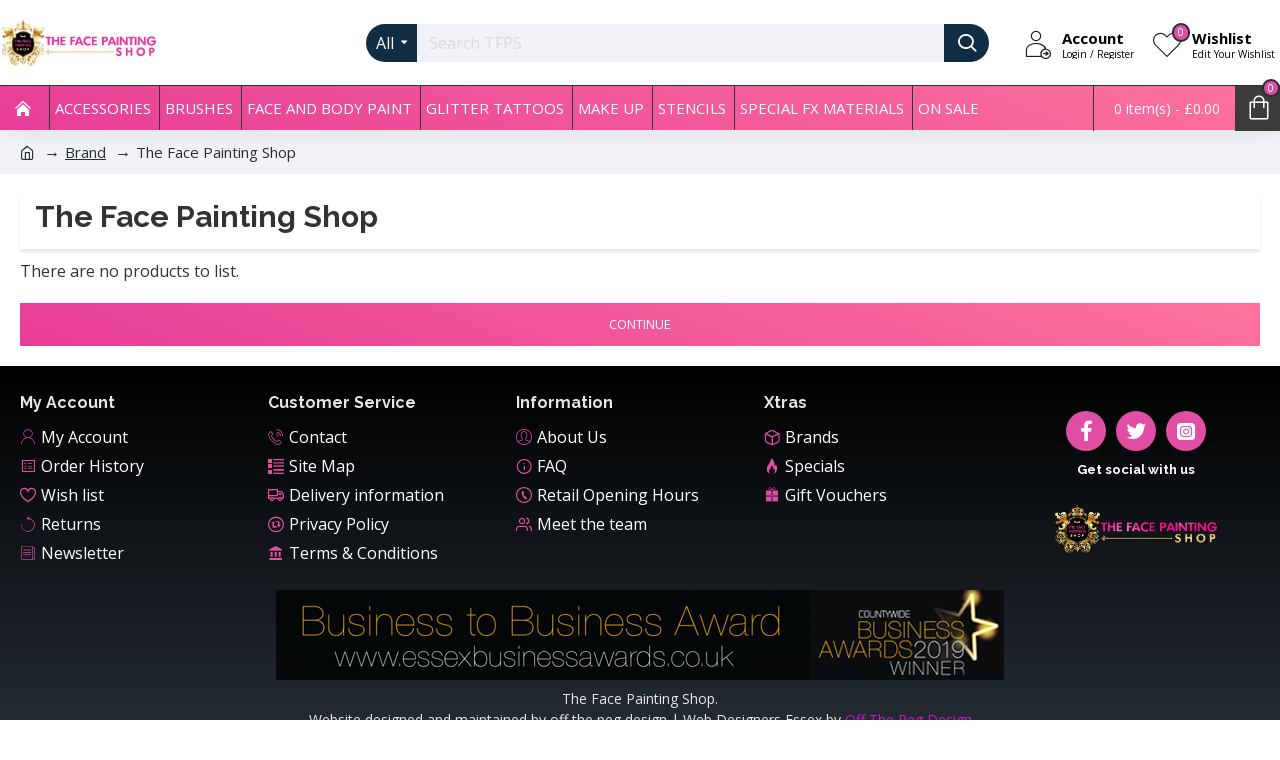

--- FILE ---
content_type: text/html; charset=utf-8
request_url: https://www.thefacepaintingshop.com/the-face-painting-shop-en-gb/page/22
body_size: 41424
content:
<!DOCTYPE html>
<html dir="ltr" lang="en" class="desktop mac chrome chrome131 webkit oc30 is-guest route-product-manufacturer-info manufacturer-30 store-0 skin-1 desktop-header-active mobile-sticky layout-4" data-jb="45643a14" data-jv="3.1.12" data-ov="3.0.3.8">
<head typeof="og:website">
<meta charset="UTF-8" />
<meta name="viewport" content="width=device-width, initial-scale=1.0">
<meta http-equiv="X-UA-Compatible" content="IE=edge">
<title>The Face Painting Shop </title>
<base href="https://www.thefacepaintingshop.com/" />
 	
			

 
 
			
<link rel="preload" href="catalog/view/theme/journal3/icons/fonts/icomoon.woff2?v=907f30d557" as="font" crossorigin>
<link rel="preconnect" href="https://fonts.googleapis.com/" crossorigin>
<link rel="preconnect" href="https://fonts.gstatic.com/" crossorigin>
<meta property="fb:app_id" content=""/>
<meta property="og:type" content="website"/>
<meta property="og:title" content="The Face Painting Shop "/>
<meta property="og:url" content="https://www.thefacepaintingshop.com/the-face-painting-shop-en-gb"/>
<meta property="og:image" content="https://www.thefacepaintingshop.com/image/cache/catalog/*the_face_painting_shop_brushes/the_face_painting_shop_logo-600x315w.webp"/>
<meta property="og:image:width" content="600"/>
<meta property="og:image:height" content="315"/>
<meta property="og:description" content="The Face Painting Shop "/>
<meta name="twitter:card" content="summary"/>
<meta name="twitter:site" content="@"/>
<meta name="twitter:title" content="The Face Painting Shop "/>
<meta name="twitter:image" content="https://www.thefacepaintingshop.com/image/cache/catalog/*the_face_painting_shop_brushes/the_face_painting_shop_logo-200x200.webp"/>
<meta name="twitter:image:width" content="200"/>
<meta name="twitter:image:height" content="200"/>
<meta name="twitter:description" content="The Face Painting Shop "/>
<script>window['Journal'] = {"isPopup":false,"isPhone":false,"isTablet":false,"isDesktop":true,"filterScrollTop":false,"filterUrlValuesSeparator":",","countdownDay":"Day","countdownHour":"Hour","countdownMin":"Min","countdownSec":"Sec","globalPageColumnLeftTabletStatus":false,"globalPageColumnRightTabletStatus":false,"scrollTop":true,"scrollToTop":false,"notificationHideAfter":"2000","quickviewPageStyleCloudZoomStatus":true,"quickviewPageStyleAdditionalImagesCarousel":false,"quickviewPageStyleAdditionalImagesCarouselStyleSpeed":"500","quickviewPageStyleAdditionalImagesCarouselStyleAutoPlay":true,"quickviewPageStyleAdditionalImagesCarouselStylePauseOnHover":true,"quickviewPageStyleAdditionalImagesCarouselStyleDelay":"3000","quickviewPageStyleAdditionalImagesCarouselStyleLoop":true,"quickviewPageStyleAdditionalImagesHeightAdjustment":"5","quickviewPageStyleProductStockUpdate":false,"quickviewPageStylePriceUpdate":false,"quickviewPageStyleOptionsSelect":"none","quickviewText":"Quickview","mobileHeaderOn":"tablet","subcategoriesCarouselStyleSpeed":"500","subcategoriesCarouselStyleAutoPlay":true,"subcategoriesCarouselStylePauseOnHover":true,"subcategoriesCarouselStyleDelay":"3000","subcategoriesCarouselStyleLoop":true,"productPageStyleImageCarouselStyleSpeed":"500","productPageStyleImageCarouselStyleAutoPlay":false,"productPageStyleImageCarouselStylePauseOnHover":true,"productPageStyleImageCarouselStyleDelay":"3000","productPageStyleImageCarouselStyleLoop":false,"productPageStyleCloudZoomStatus":false,"productPageStyleCloudZoomPosition":"inner","productPageStyleAdditionalImagesCarousel":true,"productPageStyleAdditionalImagesHeightAdjustment":"","productPageStyleProductStockUpdate":true,"productPageStylePriceUpdate":true,"productPageStyleOptionsSelect":"none","infiniteScrollStatus":false,"infiniteScrollOffset":"2","infiniteScrollLoadPrev":"Load Previous Products","infiniteScrollLoadNext":"Load Next Products","infiniteScrollLoading":"Loading...","infiniteScrollNoneLeft":"You have reached the end of the list.","checkoutUrl":"https:\/\/www.thefacepaintingshop.com\/index.php?route=checkout\/checkout","headerHeight":"85","headerCompactHeight":"60","mobileMenuOn":"","searchStyleSearchAutoSuggestStatus":true,"searchStyleSearchAutoSuggestDescription":true,"searchStyleSearchAutoSuggestSubCategories":true,"headerMiniSearchDisplay":"default","stickyStatus":true,"stickyFullHomePadding":false,"stickyFullwidth":true,"stickyAt":"","stickyHeight":"45","headerTopBarHeight":"25","topBarStatus":false,"headerType":"classic","headerMobileHeight":"50","headerMobileStickyStatus":true,"headerMobileTopBarVisibility":true,"headerMobileTopBarHeight":"35","headerNotice":[{"m":348,"c":"0fedb89d"}],"columnsCount":0};</script>
<script>// forEach polyfill
if (window.NodeList && !NodeList.prototype.forEach) {
	NodeList.prototype.forEach = Array.prototype.forEach;
}

(function () {
	if (Journal['isPhone']) {
		return;
	}

	var wrappers = ['search', 'cart', 'cart-content', 'logo', 'language', 'currency'];
	var documentClassList = document.documentElement.classList;

	function extractClassList() {
		return ['desktop', 'tablet', 'phone', 'desktop-header-active', 'mobile-header-active', 'mobile-menu-active'].filter(function (cls) {
			return documentClassList.contains(cls);
		});
	}

	function mqr(mqls, listener) {
		Object.keys(mqls).forEach(function (k) {
			mqls[k].addListener(listener);
		});

		listener();
	}

	function mobileMenu() {
		console.warn('mobile menu!');

		var element = document.querySelector('#main-menu');
		var wrapper = document.querySelector('.mobile-main-menu-wrapper');

		if (element && wrapper) {
			wrapper.appendChild(element);
		}

		var main_menu = document.querySelector('.main-menu');

		if (main_menu) {
			main_menu.classList.add('accordion-menu');
		}

		document.querySelectorAll('.main-menu .dropdown-toggle').forEach(function (element) {
			element.classList.remove('dropdown-toggle');
			element.classList.add('collapse-toggle');
			element.removeAttribute('data-toggle');
		});

		document.querySelectorAll('.main-menu .dropdown-menu').forEach(function (element) {
			element.classList.remove('dropdown-menu');
			element.classList.remove('j-dropdown');
			element.classList.add('collapse');
		});
	}

	function desktopMenu() {
		console.warn('desktop menu!');

		var element = document.querySelector('#main-menu');
		var wrapper = document.querySelector('.desktop-main-menu-wrapper');

		if (element && wrapper) {
			wrapper.insertBefore(element, document.querySelector('#main-menu-2'));
		}

		var main_menu = document.querySelector('.main-menu');

		if (main_menu) {
			main_menu.classList.remove('accordion-menu');
		}

		document.querySelectorAll('.main-menu .collapse-toggle').forEach(function (element) {
			element.classList.add('dropdown-toggle');
			element.classList.remove('collapse-toggle');
			element.setAttribute('data-toggle', 'dropdown');
		});

		document.querySelectorAll('.main-menu .collapse').forEach(function (element) {
			element.classList.add('dropdown-menu');
			element.classList.add('j-dropdown');
			element.classList.remove('collapse');
		});

		document.body.classList.remove('mobile-wrapper-open');
	}

	function mobileHeader() {
		console.warn('mobile header!');

		Object.keys(wrappers).forEach(function (k) {
			var element = document.querySelector('#' + wrappers[k]);
			var wrapper = document.querySelector('.mobile-' + wrappers[k] + '-wrapper');

			if (element && wrapper) {
				wrapper.appendChild(element);
			}

			if (wrappers[k] === 'cart-content') {
				if (element) {
					element.classList.remove('j-dropdown');
					element.classList.remove('dropdown-menu');
				}
			}
		});

		var search = document.querySelector('#search');
		var cart = document.querySelector('#cart');

		if (search && (Journal['searchStyle'] === 'full')) {
			search.classList.remove('full-search');
			search.classList.add('mini-search');
		}

		if (cart && (Journal['cartStyle'] === 'full')) {
			cart.classList.remove('full-cart');
			cart.classList.add('mini-cart')
		}
	}

	function desktopHeader() {
		console.warn('desktop header!');

		Object.keys(wrappers).forEach(function (k) {
			var element = document.querySelector('#' + wrappers[k]);
			var wrapper = document.querySelector('.desktop-' + wrappers[k] + '-wrapper');

			if (wrappers[k] === 'cart-content') {
				if (element) {
					element.classList.add('j-dropdown');
					element.classList.add('dropdown-menu');
					document.querySelector('#cart').appendChild(element);
				}
			} else {
				if (element && wrapper) {
					wrapper.appendChild(element);
				}
			}
		});

		var search = document.querySelector('#search');
		var cart = document.querySelector('#cart');

		if (search && (Journal['searchStyle'] === 'full')) {
			search.classList.remove('mini-search');
			search.classList.add('full-search');
		}

		if (cart && (Journal['cartStyle'] === 'full')) {
			cart.classList.remove('mini-cart');
			cart.classList.add('full-cart');
		}

		documentClassList.remove('mobile-cart-content-container-open');
		documentClassList.remove('mobile-main-menu-container-open');
		documentClassList.remove('mobile-overlay');
	}

	function moveElements(classList) {
		if (classList.includes('mobile-header-active')) {
			mobileHeader();
			mobileMenu();
		} else if (classList.includes('mobile-menu-active')) {
			desktopHeader();
			mobileMenu();
		} else {
			desktopHeader();
			desktopMenu();
		}
	}

	var mqls = {
		phone: window.matchMedia('(max-width: 768px)'),
		tablet: window.matchMedia('(max-width: 1024px)'),
		menu: window.matchMedia('(max-width: ' + Journal['mobileMenuOn'] + 'px)')
	};

	mqr(mqls, function () {
		var oldClassList = extractClassList();

		if (Journal['isDesktop']) {
			if (mqls.phone.matches) {
				documentClassList.remove('desktop');
				documentClassList.remove('tablet');
				documentClassList.add('mobile');
				documentClassList.add('phone');
			} else if (mqls.tablet.matches) {
				documentClassList.remove('desktop');
				documentClassList.remove('phone');
				documentClassList.add('mobile');
				documentClassList.add('tablet');
			} else {
				documentClassList.remove('mobile');
				documentClassList.remove('phone');
				documentClassList.remove('tablet');
				documentClassList.add('desktop');
			}

			if (documentClassList.contains('phone') || (documentClassList.contains('tablet') && Journal['mobileHeaderOn'] === 'tablet')) {
				documentClassList.remove('desktop-header-active');
				documentClassList.add('mobile-header-active');
			} else {
				documentClassList.remove('mobile-header-active');
				documentClassList.add('desktop-header-active');
			}
		}

		if (documentClassList.contains('desktop-header-active') && mqls.menu.matches) {
			documentClassList.add('mobile-menu-active');
		} else {
			documentClassList.remove('mobile-menu-active');
		}

		var newClassList = extractClassList();

		if (oldClassList.join(' ') !== newClassList.join(' ')) {
			if (documentClassList.contains('safari') && !documentClassList.contains('ipad') && navigator.maxTouchPoints && navigator.maxTouchPoints > 2) {
				window.fetch('index.php?route=journal3/journal3/device_detect', {
					method: 'POST',
					body: 'device=ipad',
					headers: {
						'Content-Type': 'application/x-www-form-urlencoded'
					}
				}).then(function (data) {
					return data.json();
				}).then(function (data) {
					if (data.response.reload) {
						window.location.reload();
					}
				});
			}

			if (document.readyState === 'loading') {
				document.addEventListener('DOMContentLoaded', function () {
					moveElements(newClassList);
				});
			} else {
				moveElements(newClassList);
			}
		}
	});

})();

(function () {
	var cookies = {};
	var style = document.createElement('style');
	var documentClassList = document.documentElement.classList;

	document.head.appendChild(style);

	document.cookie.split('; ').forEach(function (c) {
		var cc = c.split('=');
		cookies[cc[0]] = cc[1];
	});

	if (Journal['popup']) {
		for (var i in Journal['popup']) {
			if (!cookies['p-' + Journal['popup'][i]['c']]) {
				documentClassList.add('popup-open');
				documentClassList.add('popup-center');
				break;
			}
		}
	}

	if (Journal['notification']) {
		for (var i in Journal['notification']) {
			if (cookies['n-' + Journal['notification'][i]['c']]) {
				style.sheet.insertRule('.module-notification-' + Journal['notification'][i]['m'] + '{ display:none }');
			}
		}
	}

	if (Journal['headerNotice']) {
		for (var i in Journal['headerNotice']) {
			if (cookies['hn-' + Journal['headerNotice'][i]['c']]) {
				style.sheet.insertRule('.module-header_notice-' + Journal['headerNotice'][i]['m'] + '{ display:none }');
			}
		}
	}

	if (Journal['layoutNotice']) {
		for (var i in Journal['layoutNotice']) {
			if (cookies['ln-' + Journal['layoutNotice'][i]['c']]) {
				style.sheet.insertRule('.module-layout_notice-' + Journal['layoutNotice'][i]['m'] + '{ display:none }');
			}
		}
	}
})();
</script>
<script>WebFontConfig = { google: { families: ["Raleway:700,400:latin-ext","Open+Sans:700,400:latin-ext","Caveat:400:latin-ext&display=block"] } };</script>
<script src="https://ajax.googleapis.com/ajax/libs/webfont/1.6.26/webfont.js" async></script>
<link href="catalog/view/theme/journal3/assets/6aa4daea29077947b40265fd9eafb645.css?v=45643a14" type="text/css" rel="stylesheet" media="all" />
<link href="https://www.thefacepaintingshop.com/the-face-painting-shop-en-gb/page/21" rel="prev" />
<link href="https://www.thefacepaintingshop.com/image/catalog/fp-watermark-logo.png" rel="icon" />
<link href="https://plus.google.com/" rel="publisher" />
<style>
.blog-post .post-details .post-stats{white-space:nowrap;overflow-x:auto;overflow-y:hidden;-webkit-overflow-scrolling:touch;;font-size:14px;margin-top:20px;margin-bottom:15px;padding-bottom:15px;border-width:0;border-bottom-width:1px;border-style:solid;border-color:rgba(221, 221, 221, 1)}.blog-post .post-details .post-stats .p-category{flex-wrap:nowrap;display:inline-flex}.mobile .blog-post .post-details .post-stats{overflow-x:scroll}.blog-post .post-details .post-stats::-webkit-scrollbar{-webkit-appearance:none;height:1px;height:1px;width:1px}.blog-post .post-details .post-stats::-webkit-scrollbar-track{background-color:white}.blog-post .post-details .post-stats::-webkit-scrollbar-thumb{background-color:#999;background-color:rgba(224, 79, 164, 1)}.blog-post .post-details .post-stats .p-posted{display:inline-flex}.blog-post .post-details .post-stats .p-author{display:inline-flex}.blog-post .post-details .post-stats .p-date{display:inline-flex}.p-date-image{color:rgba(255, 255, 255, 1);font-weight:700;background:rgba(59, 59, 59, 1);margin:5px}.p-date-image
i{color:rgba(255, 255, 255, 1)}.blog-post .post-details .post-stats .p-comment{display:inline-flex}.blog-post .post-details .post-stats .p-view{display:inline-flex}.post-content>p{margin-bottom:10px}.post-image{display:block;text-align:left;float:none;margin-bottom:20px}.post-image
img{box-shadow:0 3px 3px rgba(0,0,0,0.1)}.post-content{column-count:initial;column-gap:40px;column-rule-color:rgba(221, 221, 221, 1);column-rule-width:1px;column-rule-style:solid}.blog-post
.tags{justify-content:center}.post-comments{margin-top:20px}.reply-btn.btn,.reply-btn.btn:visited{font-size:14px;font-weight:400;text-transform:uppercase}.reply-btn.btn{background:linear-gradient(202deg, rgb(252, 115, 156) 0%, rgb(231, 61, 151) 100%);;padding:4px;padding-top:6px;padding-right:10px;padding-bottom:6px;padding-left:10px;min-width:20px;min-height:20px}.reply-btn.btn:hover{background-image:linear-gradient(60deg, #414141 0%, #000 100%);!important}.desktop .reply-btn.btn:hover{box-shadow:0 5px 30px -5px rgba(0,0,0,0.25)}.reply-btn.btn:active,.reply-btn.btn:hover:active,.reply-btn.btn:focus:active{box-shadow:inset 0 0 20px rgba(0,0,0,0.25)}.reply-btn.btn:focus{box-shadow:inset 0 0 20px rgba(0,0,0,0.25)}.reply-btn.btn.btn.disabled::after{content:'\e976' !important;font-family:icomoon !important;font-size:20px;color:rgba(255, 255, 255, 1)}.reply-btn .btn.btn.disabled::after{animation:fa-spin infinite linear;;animation-duration:20ms}.post-comment{margin-bottom:30px;padding-bottom:15px;border-width:0;border-bottom-width:1px;border-style:solid;border-color:rgba(221,221,221,1)}.post-reply{margin-top:15px;margin-left:60px;padding-top:20px;border-width:0;border-top-width:1px;border-style:solid;border-color:rgba(221,221,221,1)}.user-avatar{display:block;margin-right:15px;border-radius:50%}.module-blog_comments .side-image{display:block}.post-comment .user-name{font-size:18px;font-weight:700}.post-comment .user-data
div{font-size:12px}.post-comment .user-site::before{left:-1px}.post-comment .user-data .user-date{display:inline-flex}.post-comment .user-data .user-time{display:inline-flex}.comment-form .form-group:not(.required){display:flex}.user-data .user-site{display:inline-flex}.main-posts.post-grid .post-layout.swiper-slide{margin-right:20px;width:calc((100% - 3 * 20px) / 4 - 0.01px)}.main-posts.post-grid .post-layout:not(.swiper-slide){padding:10px;width:calc(100% / 4 - 0.01px)}.one-column #content .main-posts.post-grid .post-layout.swiper-slide{margin-right:20px;width:calc((100% - 1 * 20px) / 2 - 0.01px)}.one-column #content .main-posts.post-grid .post-layout:not(.swiper-slide){padding:10px;width:calc(100% / 2 - 0.01px)}.two-column #content .main-posts.post-grid .post-layout.swiper-slide{margin-right:0px;width:calc((100% - 0 * 0px) / 1 - 0.01px)}.two-column #content .main-posts.post-grid .post-layout:not(.swiper-slide){padding:0px;width:calc(100% / 1 - 0.01px)}.side-column .main-posts.post-grid .post-layout.swiper-slide{margin-right:0px;width:calc((100% - 0 * 0px) / 1 - 0.01px)}.side-column .main-posts.post-grid .post-layout:not(.swiper-slide){padding:0px;width:calc(100% / 1 - 0.01px)}.main-posts.post-grid{margin:-10px}.post-grid .post-thumb:hover .image
img{transform:scale(1.15)}.post-grid .post-thumb
.caption{position:relative;bottom:auto;width:auto}.post-grid .post-thumb
.name{display:flex;width:auto;margin-left:auto;margin-right:auto;justify-content:center;margin-left:auto;margin-right:auto;margin-top:12px;margin-bottom:12px}.post-grid .post-thumb .name
a{white-space:nowrap;overflow:hidden;text-overflow:ellipsis;font-family:'Raleway';font-weight:700;font-size:18px;color:rgba(25, 29, 32, 1)}.desktop .post-grid .post-thumb .name a:hover{color:rgba(53, 53, 53, 1)}.post-grid .post-thumb
.description{display:block;text-align:center;margin-bottom:10px}.post-grid .post-thumb .button-group{display:flex;justify-content:center;margin-top:10px;margin-bottom:10px}.post-grid .post-thumb .btn-read-more::before{display:none}.post-grid .post-thumb .btn-read-more::after{display:none;content:'\e5c8' !important;font-family:icomoon !important}.post-grid .post-thumb .btn-read-more .btn-text{display:inline-block;padding:0}.post-grid .post-thumb .btn-read-more.btn, .post-grid .post-thumb .btn-read-more.btn:visited{color:rgba(51, 51, 51, 1)}.post-grid .post-thumb .btn-read-more.btn:hover{color:rgba(51, 51, 51, 1) !important;background:rgba(255, 255, 255, 1) !important}.post-grid .post-thumb .btn-read-more.btn:active, .post-grid .post-thumb .btn-read-more.btn:hover:active, .post-grid .post-thumb .btn-read-more.btn:focus:active{color:rgba(51, 51, 51, 1) !important;background:rgba(240, 242, 245, 1) !important}.post-grid .post-thumb .btn-read-more.btn:focus{color:rgba(51, 51, 51, 1) !important;background:rgba(43, 48, 53, 1)}.post-grid .post-thumb .btn-read-more.btn{background:none;border-width:1px;border-style:solid;border-color:rgba(219, 220, 219, 1);padding:13px;padding-right:18px;padding-left:18px}.post-grid .post-thumb .btn-read-more.btn:hover, .post-grid .post-thumb .btn-read-more.btn:active:hover{border-color:rgba(53, 53, 53, 1)}.post-grid .post-thumb .btn-read-more.btn.btn.disabled::after{font-size:20px}.post-grid .post-thumb .post-stats{display:flex;justify-content:center;position:absolute;transform:translateY(-100%);width:100%;background:rgba(240, 242, 245, 0.9);padding:7px}.post-grid .post-thumb .post-stats .p-author{display:flex}.post-grid .post-thumb .p-date{display:flex}.post-grid .post-thumb .post-stats .p-comment{display:flex}.post-grid .post-thumb .post-stats .p-view{display:flex}.post-grid .post-thumb .btn-read-more{padding:10px
!important}.post-grid .post-thumb .button-group .btn.btn-read-more{border-radius:40px !important}.post-list .post-layout:not(.swiper-slide){margin-bottom:30px}.post-list .post-thumb
.caption{flex-basis:200px;background:rgba(255, 255, 255, 1);padding:20px;padding-top:15px}.desktop .post-list .post-thumb:hover{box-shadow:0 15px 90px -10px rgba(0, 0, 0, 0.2)}.post-list .post-thumb:hover .image
img{transform:scale(1.15)}.post-list .post-thumb
.name{display:flex;width:auto;margin-left:auto;margin-right:auto;justify-content:flex-start;margin-left:0;margin-right:auto}.post-list .post-thumb .name
a{white-space:normal;overflow:visible;text-overflow:initial;font-family:'Raleway';font-weight:700;font-size:22px}.post-list .post-thumb
.description{display:block;color:rgba(219, 220, 219, 1);padding-top:5px;padding-bottom:5px;margin-top:10px;margin-bottom:10px}.post-list .post-thumb .button-group{display:flex;justify-content:flex-start}.post-list .post-thumb .btn-read-more::before{display:inline-block}.post-list .post-thumb .btn-read-more .btn-text{display:inline-block;padding:0
.4em}.post-list .post-thumb .btn-read-more::after{content:'\e5c8' !important;font-family:icomoon !important}.post-list .post-thumb .btn-read-more.btn, .post-list .post-thumb .btn-read-more.btn:visited{color:rgba(51, 51, 51, 1)}.post-list .post-thumb .btn-read-more.btn:hover{color:rgba(51, 51, 51, 1) !important;background:rgba(255, 255, 255, 1) !important}.post-list .post-thumb .btn-read-more.btn:active, .post-list .post-thumb .btn-read-more.btn:hover:active, .post-list .post-thumb .btn-read-more.btn:focus:active{color:rgba(51, 51, 51, 1) !important;background:rgba(240, 242, 245, 1) !important}.post-list .post-thumb .btn-read-more.btn:focus{color:rgba(51, 51, 51, 1) !important;background:rgba(43, 48, 53, 1)}.post-list .post-thumb .btn-read-more.btn{background:none;border-width:1px;border-style:solid;border-color:rgba(219, 220, 219, 1);padding:13px;padding-right:18px;padding-left:18px}.post-list .post-thumb .btn-read-more.btn:hover, .post-list .post-thumb .btn-read-more.btn:active:hover{border-color:rgba(53, 53, 53, 1)}.post-list .post-thumb .btn-read-more.btn.btn.disabled::after{font-size:20px}.post-list .post-thumb .post-stats{display:flex;justify-content:flex-start;margin-bottom:5px}.post-list .post-thumb .post-stats .p-author{display:block}.post-list .post-thumb .p-date{display:flex}.post-list .post-thumb .post-stats .p-comment{display:block}.post-list .post-thumb .post-stats .p-view{display:flex}.blog-feed
span{display:block;color:rgba(51, 51, 51, 1) !important}.blog-feed{display:inline-flex;margin-right:-20px}.blog-feed::before{content:'\f143' !important;font-family:icomoon !important;font-size:14px;color:rgba(233, 49, 197, 1)}.desktop .blog-feed:hover
span{text-decoration:underline !important}.countdown{font-family:'Raleway';font-weight:400;font-size:15px;color:rgba(51, 51, 51, 1);background:rgba(240, 242, 245, 1);border-width:1px;border-style:solid;border-color:rgba(221, 221, 221, 1);border-radius:3px;width:90%}.countdown div
span{color:rgba(219,220,219,1)}.countdown>div{border-style:solid;border-color:rgba(221, 221, 221, 1)}.boxed-layout .site-wrapper{overflow:hidden}.boxed-layout
.header{padding:0
20px}.boxed-layout
.breadcrumb{padding-left:20px;padding-right:20px}.wrapper, .mega-menu-content, .site-wrapper > .container, .grid-cols,.desktop-header-active .is-sticky .header .desktop-main-menu-wrapper,.desktop-header-active .is-sticky .sticky-fullwidth-bg,.boxed-layout .site-wrapper, .breadcrumb, .title-wrapper, .page-title > span,.desktop-header-active .header .top-bar,.desktop-header-active .header .mid-bar,.desktop-main-menu-wrapper{max-width:1280px}.desktop-main-menu-wrapper .main-menu>.j-menu>.first-dropdown::before{transform:translateX(calc(0px - (100vw - 1280px) / 2))}html[dir='rtl'] .desktop-main-menu-wrapper .main-menu>.j-menu>.first-dropdown::before{transform:none;right:calc(0px - (100vw - 1280px) / 2)}.desktop-main-menu-wrapper .main-menu>.j-menu>.first-dropdown.mega-custom::before{transform:translateX(calc(0px - (200vw - 1280px) / 2))}html[dir='rtl'] .desktop-main-menu-wrapper .main-menu>.j-menu>.first-dropdown.mega-custom::before{transform:none;right:calc(0px - (200vw - 1280px) / 2)}.site-wrapper > .container > .row, .footer-reveal .top-row, .footer-reveal .site-wrapper::before{background:rgba(255,255,255,1)}#content{padding-top:20px;padding-bottom:20px}.column-left
#content{padding-left:20px}.column-right
#content{padding-right:20px}.side-column{max-width:240px;padding:20px;padding-left:0px}.one-column
#content{max-width:calc(100% - 240px)}.two-column
#content{max-width:calc(100% - 240px * 2)}#column-left{border-width:0;border-right-width:1px;border-style:solid;border-color:rgba(221,221,221,1)}#column-right{border-width:0;border-left-width:1px;border-style:solid;border-color:rgba(221,221,221,1);padding:20px;padding-right:0px}.page-title{display:block}.dropdown.drop-menu>.j-dropdown{left:0;right:auto;transform:translate3d(0,-10px,0)}.dropdown.drop-menu.animating>.j-dropdown{left:0;right:auto;transform:none}.dropdown.drop-menu>.j-dropdown::before{left:10px;right:auto;transform:translateX(0)}.dropdown.dropdown .j-menu .dropdown>a>.count-badge{margin-right:0}.dropdown.dropdown .j-menu .dropdown>a>.count-badge+.open-menu+.menu-label{margin-left:7px}.dropdown.dropdown .j-menu .dropdown>a::after{display:block}.dropdown.dropdown .j-menu>li>a{font-size:14px;color:rgba(51, 51, 51, 1);font-weight:400;background:rgba(43, 48, 53, 1);padding:2px}.desktop .dropdown.dropdown .j-menu > li:hover > a, .dropdown.dropdown .j-menu>li.active>a{color:rgba(255, 255, 255, 1);background:rgba(53, 53, 53, 1)}.dropdown.dropdown .j-menu .links-text{white-space:normal;overflow:visible;text-overflow:initial}.dropdown.dropdown .j-menu>li>a::before{margin-right:7px;min-width:20px;font-size:18px}.dropdown.dropdown .j-menu a .count-badge{display:none;position:relative}.dropdown.dropdown:not(.mega-menu) .j-dropdown{min-width:500px}.dropdown.dropdown:not(.mega-menu) .j-menu{box-shadow:30px 40px 90px -10px rgba(0, 0, 0, 0.2)}.dropdown.dropdown .j-dropdown::before{display:none;border-bottom-color:rgba(43,48,53,1);margin-left:7px;margin-top:-10px}legend{font-size:16px;color:rgba(51,51,51,1);padding-right:2px;padding-bottom:5px;margin:0px;white-space:normal;overflow:visible;text-overflow:initial;text-align:left;font-size:16px;color:rgba(51,51,51,1);padding-right:2px;padding-bottom:5px;margin:0px;white-space:normal;overflow:visible;text-overflow:initial;text-align:left}legend::after{display:none;left:initial;right:initial;margin-left:0;margin-right:auto;transform:none;display:none;left:initial;right:initial;margin-left:0;margin-right:auto;transform:none}legend.page-title>span::after{display:none;left:initial;right:initial;margin-left:0;margin-right:auto;transform:none;display:none;left:initial;right:initial;margin-left:0;margin-right:auto;transform:none}.title{font-size:16px;color:rgba(51,51,51,1);padding-right:2px;padding-bottom:5px;margin:0px;white-space:normal;overflow:visible;text-overflow:initial;text-align:left}.title::after{display:none;left:initial;right:initial;margin-left:0;margin-right:auto;transform:none}.title.page-title>span::after{display:none;left:initial;right:initial;margin-left:0;margin-right:auto;transform:none}html:not(.popup) .page-title{font-size:30px;text-align:left;background:none;box-shadow:0 3px 3px rgba(0, 0, 0, 0.1);padding-right:5px;padding-left:15px;margin-bottom:10px;white-space:normal;overflow:visible;text-overflow:initial}html:not(.popup) .page-title::after{margin-top:1px}html:not(.popup) .page-title.page-title>span::after{margin-top:1px}html:not(.popup) .page-title::after, html:not(.popup) .page-title.page-title>span::after{background:rgba(224,79,164,1)}.menu-label{font-family:'Raleway';font-weight:400;color:rgba(255,255,255,1);text-transform:none;background:rgba(59,59,59,1);border-radius:2px;padding:1px;padding-right:5px;padding-left:5px}.title.module-title{font-size:22px;font-weight:700;padding:0px;white-space:normal;overflow:visible;text-overflow:initial}.btn,.btn:visited{font-size:13px;color:rgba(255,255,255,1);font-weight:400;text-transform:uppercase}.btn:hover{color:rgba(255, 255, 255, 1) !important;background:rgba(53, 53, 53, 1) !important}.btn:active,.btn:hover:active,.btn:focus:active{color:rgba(255, 255, 255, 1) !important;background:rgba(59, 59, 59, 1) !important;box-shadow:inset 0 0 5px rgba(0,0,0,0.1)}.btn:focus{color:rgba(255, 255, 255, 1) !important;box-shadow:inset 0 0 5px rgba(0,0,0,0.1)}.btn{background:linear-gradient(202deg, rgb(252, 115, 156) 0%, rgb(231, 61, 151) 100%);;border-width:2px;padding:15px;padding-right:20px;padding-left:20px}.desktop .btn:hover{box-shadow:0 3px 3px rgba(0,0,0,0.1)}.btn.btn.disabled::after{font-size:20px}.btn-secondary.btn,.btn-secondary.btn:visited{color:rgba(51,51,51,1)}.btn-secondary.btn:hover{color:rgba(255, 255, 255, 1) !important;background:rgba(53, 53, 53, 1) !important}.btn-secondary.btn{background:rgba(253,194,45,1)}.btn-secondary.btn.btn.disabled::after{font-size:20px}.btn-success.btn{background:rgba(80,173,85,1)}.btn-success.btn:hover{background:rgba(53, 53, 53, 1) !important}.btn-success.btn.btn.disabled::after{font-size:20px}.btn-danger.btn{background:linear-gradient(202deg, rgb(252, 115, 156) 0%, rgb(231, 61, 151) 100%)}.btn-danger.btn:hover{background-image:linear-gradient(60deg, #414141 0%, #000 100%);!important}.btn-danger.btn.btn.disabled::after{font-size:20px}.btn-warning.btn,.btn-warning.btn:visited{color:rgba(51,51,51,1)}.btn-warning.btn:hover{color:rgba(255, 255, 255, 1) !important;background:rgba(53, 53, 53, 1) !important}.btn-warning.btn{background:rgba(253,194,45,1)}.btn-warning.btn.btn.disabled::after{font-size:20px}.btn-info.btn,.btn-info.btn:visited{color:rgba(255,255,255,1)}.btn-info.btn:hover{color:rgba(255, 255, 255, 1) !important}.btn-info.btn{background:rgba(219,220,219,1);border-width:0px}.btn-info.btn.btn.disabled::after{font-size:20px}.btn-light.btn,.btn-light.btn:visited{color:rgba(51,51,51,1)}.btn-light.btn:hover{color:rgba(255, 255, 255, 1) !important;background:rgba(53, 53, 53, 1) !important}.btn-light.btn{background:rgba(238,238,238,1)}.btn-light.btn.btn.disabled::after{font-size:20px}.btn-dark.btn{background:rgba(14,45,69,1)}.btn-dark.btn.btn.disabled::after{font-size:20px}.buttons{margin-top:20px;font-size:12px}.buttons .pull-right
.btn{background:linear-gradient(202deg, rgb(252, 115, 156) 0%, rgb(231, 61, 151) 100%)}.buttons .pull-right .btn:hover{background-image:linear-gradient(60deg, #414141 0%, #000 100%);!important}.buttons .pull-right .btn.btn.disabled::after{font-size:20px;color:rgba(255, 255, 255, 1)}.buttons .pull-left
.btn{background:linear-gradient(202deg, rgb(252, 115, 156) 0%, rgb(231, 61, 151) 100%)}.buttons .pull-left .btn:hover{background-image:linear-gradient(60deg, #414141 0%, #000 100%);!important}.buttons .pull-left .btn.btn.disabled::after{font-size:20px;color:rgba(255,255,255,1)}.buttons>div{flex:1;width:auto;flex-basis:0}.buttons > div
.btn{width:100%}.buttons .pull-left{margin-right:0}.buttons>div+div{padding-left:20px}.buttons .pull-right:only-child{flex:1;margin:0
0 0 auto}.buttons .pull-right:only-child
.btn{width:100%}.buttons input+.btn{margin-top:5px}.buttons input[type=checkbox]{margin-right:7px !important;margin-left:3px !important}.tags{margin-top:15px;padding:10px;justify-content:flex-start;font-size:16px;font-weight:700}.tags a,.tags-title{margin:10px;margin-right:8px;margin-bottom:8px}.tags
b{display:none}.tags
a{border-top-left-radius:5px;border-top-right-radius:5px;border-bottom-right-radius:5px;border-bottom-left-radius:5px;padding:5px;padding-right:8px;padding-left:8px;font-size:13px;color:rgba(255, 255, 255, 1);font-weight:400;text-decoration:none;background-image:linear-gradient(60deg, #414141 0%, #000 100%)}.tags a:hover{color:rgba(255, 255, 255, 1);background:linear-gradient(202deg, rgb(252, 115, 156) 0%, rgb(231, 61, 151) 100%)}.tags a:active{color:rgba(255,255,255,1);background:rgba(53,53,53,1)}.breadcrumb{display:block !important;text-align:left;padding:10px;padding-left:0px;white-space:normal;-webkit-overflow-scrolling:touch}.breadcrumb::before{background:rgba(240, 242, 245, 1)}.breadcrumb li:first-of-type a i::before{content:'\eb69' !important;font-family:icomoon !important;color:rgba(43, 47, 51, 1);top:1px}.breadcrumb
a{font-size:15px;color:rgba(43, 47, 51, 1)}.breadcrumb li:last-of-type
a{color:rgba(43,47,51,1)}.breadcrumb>li+li:before{content:'→';color:rgba(43, 47, 51, 1);top:1px}.mobile
.breadcrumb{overflow-x:visible}.breadcrumb::-webkit-scrollbar{-webkit-appearance:initial;height:1px;height:1px;width:1px}.breadcrumb::-webkit-scrollbar-track{background-color:white}.breadcrumb::-webkit-scrollbar-thumb{background-color:#999}.panel-group .panel-heading a::before{content:'\e5c8' !important;font-family:icomoon !important;margin-right:3px;order:10}.desktop .panel-group .panel-heading:hover a::before{color:rgba(224, 79, 164, 1)}.panel-group .panel-active .panel-heading a::before{content:'\e5db' !important;font-family:icomoon !important;color:rgba(224, 79, 164, 1)}.panel-group .panel-heading
a{justify-content:space-between;font-family:'Open Sans';font-weight:700;font-size:13px;color:rgba(51, 51, 51, 1);text-transform:uppercase;padding:12px;padding-right:5px;padding-bottom:10px}.panel-group .panel-heading:hover
a{color:rgba(53, 53, 53, 1)}.panel-group .panel-heading{background:rgba(255, 255, 255, 1)}.panel-group .panel-heading:hover, .panel-group .panel-active .panel-heading{background:rgba(240, 242, 245, 1)}.panel-group .panel-active .panel-heading:hover, .panel-group .panel-active .panel-heading{background:rgba(240, 242, 245, 1)}.panel-group
.panel{margin-top:5px !important}.panel-group{margin-top:-5px}.panel-group .panel-body{background:rgba(240, 242, 245, 1);padding:15px}.panel-group .panel-heading + .panel-collapse .panel-body{border-width:0;border-top-width:1px;border-style:solid;border-color:rgba(221,221,221,1)}body{font-family:'Open Sans';font-weight:400;font-size:16px;color:rgba(51, 51, 51, 1);line-height:1.5;-webkit-font-smoothing:antialiased}body h1, body h2, body h3, body h4, body h5, body
h6{font-family:'Raleway';font-weight:700}body
a{color:rgba(59, 59, 59, 1);text-decoration:underline;display:inline-block}body a:hover{color:rgba(53, 53, 53, 1);text-decoration:none}body
p{margin-bottom:15px}body
h1{margin-bottom:20px}body
h2{font-size:30px;margin-bottom:15px}body
h3{margin-bottom:15px}body
h4{text-transform:uppercase;margin-bottom:15px}body
h5{font-family:'Caveat';font-weight:400;font-size:30px;color:rgba(219, 220, 219, 1);margin-bottom:20px}body
h6{font-family:'Raleway';font-weight:700;font-size:15px;color:rgba(255, 255, 255, 1);text-transform:uppercase;background:rgba(59, 59, 59, 1);padding:10px;padding-top:7px;padding-bottom:7px;margin-top:5px;margin-bottom:15px;display:inline-block}body
blockquote{font-family:'Raleway';font-weight:400;font-size:17px;color:rgba(43, 47, 51, 1);padding-left:20px;margin-top:20px;margin-bottom:20px;border-width:0;border-left-width:5px;border-style:solid;border-color:rgba(224, 79, 164, 1);float:none;display:flex;flex-direction:column;max-width:500px}body blockquote::before{margin-left:initial;margin-right:auto;float:none;content:'\e9af' !important;font-family:icomoon !important;font-size:45px;color:rgba(230, 230, 230, 1);margin-right:10px;margin-bottom:10px}body
hr{margin-top:20px;margin-bottom:20px;border-width:0;border-top-width:1px;border-style:solid;border-color:rgba(221, 221, 221, 1);overflow:hidden}body .drop-cap{font-family:'Raleway' !important;font-weight:700 !important;font-size:60px !important;font-family:Helvetica,Arial,sans-serif;font-weight:700;margin-right:5px}body .amp::before{content:'\e901' !important;font-family:icomoon !important;font-size:25px;top:5px}body .video-responsive{max-width:550px;margin-bottom:20px}.count-badge{font-family:'Open Sans';font-weight:400;font-size:11px;color:rgba(255, 255, 255, 1);background:rgba(224, 79, 164, 1);border-width:2px;border-style:solid;border-color:rgba(43, 48, 53, 1);border-radius:10px}.product-label
b{font-family:'Open Sans';font-weight:700;font-size:11px;color:rgba(255, 255, 255, 1);text-transform:uppercase;background:rgba(59, 59, 59, 1);padding:6px}.product-label.product-label-default
b{min-width:45px}.tooltip-inner{font-size:12px;color:rgba(255, 255, 255, 1);background:rgba(53, 53, 53, 1);border-radius:2px;box-shadow:0 -15px 100px -10px rgba(0, 0, 0, 0.1)}.tooltip.top .tooltip-arrow{border-top-color:rgba(53, 53, 53, 1)}.tooltip.right .tooltip-arrow{border-right-color:rgba(53, 53, 53, 1)}.tooltip.bottom .tooltip-arrow{border-bottom-color:rgba(53, 53, 53, 1)}.tooltip.left .tooltip-arrow{border-left-color:rgba(53,53,53,1)}table{border-width:1px !important;border-style:solid !important;border-color:rgba(221, 221, 221, 1) !important}table thead
td{font-size:12px;font-weight:700;text-transform:uppercase;background:rgba(238, 238, 238, 1)}table thead td, table thead
th{border-width:0 !important;border-bottom-width:1px !important;border-style:solid !important;border-color:rgba(221, 221, 221, 1) !important}table tfoot
td{background:rgba(238, 238, 238, 1)}table tfoot td, table tfoot
th{border-width:0 !important;border-top-width:1px !important;border-style:solid !important;border-color:rgba(221, 221, 221, 1) !important}.table-responsive{border-width:1px;border-style:solid;border-color:rgba(221,221,221,1);-webkit-overflow-scrolling:touch}.table-responsive>table{border-width:0px !important}.table-responsive::-webkit-scrollbar-thumb{background-color:rgba(224,79,164,1);border-radius:5px}.table-responsive::-webkit-scrollbar{height:2px;width:2px}.has-error{color:rgba(224, 79, 164, 1) !important}.form-group .control-label{max-width:150px;padding-top:7px;padding-bottom:5px;justify-content:flex-start}.has-error .form-control{border-style:solid !important;border-color:rgba(224, 79, 164, 1) !important}.required .control-label::after, .required .control-label+div::before,.text-danger{font-size:17px;color:rgba(224,79,164,1)}.form-group{margin-bottom:8px}.required.has-error .control-label::after, .required.has-error .control-label+div::before{color:rgba(224, 79, 164, 1) !important}.required .control-label::after, .required .control-label+div::before{margin-top:3px}input.form-control{color:rgba(51, 51, 51, 1) !important;background:rgba(255, 255, 255, 1) !important;border-width:1px !important;border-style:solid !important;border-color:rgba(221, 221, 221, 1) !important;border-radius:2px !important;max-width:500px;height:38px}input.form-control:hover{color:rgba(53, 53, 53, 1) !important;background:rgba(255, 255, 255, 1) !important;border-color:rgba(53, 53, 53, 1) !important;box-shadow:0 5px 20px -5px rgba(0,0,0,0.1)}input.form-control:focus{color:rgba(59, 59, 59, 1) !important;background:rgba(255, 255, 255, 1) !important;box-shadow:inset 0 0 5px rgba(0,0,0,0.1)}input.form-control:focus,input.form-control:active{border-color:rgba(53, 53, 53, 1) !important}textarea.form-control{color:rgba(51, 51, 51, 1) !important;background:rgba(255, 255, 255, 1) !important;border-width:1px !important;border-style:solid !important;border-color:rgba(221, 221, 221, 1) !important;border-radius:2px !important;height:100px}textarea.form-control:hover{color:rgba(53, 53, 53, 1) !important;background:rgba(255, 255, 255, 1) !important;border-color:rgba(53, 53, 53, 1) !important;box-shadow:0 5px 20px -5px rgba(0,0,0,0.1)}textarea.form-control:focus{color:rgba(59, 59, 59, 1) !important;background:rgba(255, 255, 255, 1) !important;box-shadow:inset 0 0 5px rgba(0,0,0,0.1)}textarea.form-control:focus,textarea.form-control:active{border-color:rgba(53, 53, 53, 1) !important}select.form-control{color:rgba(51, 51, 51, 1) !important;background:rgba(255, 255, 255, 1) !important;border-width:1px !important;border-style:solid !important;border-color:rgba(221, 221, 221, 1) !important;border-radius:2px !important;max-width:500px}select.form-control:hover{color:rgba(53, 53, 53, 1) !important;background:rgba(255, 255, 255, 1) !important;border-color:rgba(53, 53, 53, 1) !important;box-shadow:0 5px 20px -5px rgba(0,0,0,0.1)}select.form-control:focus{color:rgba(59, 59, 59, 1) !important;background:rgba(255, 255, 255, 1) !important;box-shadow:inset 0 0 5px rgba(0,0,0,0.1)}select.form-control:focus,select.form-control:active{border-color:rgba(53, 53, 53, 1) !important}.radio{width:100%}.checkbox{width:100%}.input-group .input-group-btn
.btn{min-width:36px;padding:12px;min-height:36px}.product-option-file .btn i::before{content:'\ebd8' !important;font-family:icomoon !important}.stepper input.form-control{background:rgba(255, 255, 255, 1) !important;border-width:0px !important}.stepper{width:50px;height:36px;border-style:solid;border-color:rgba(219, 220, 219, 1)}.stepper span
i{color:rgba(219, 220, 219, 1);background-color:rgba(238, 238, 238, 1)}.stepper span i:hover{color:rgba(255,255,255,1);background-color:rgba(53,53,53,1)}.pagination-results{font-size:13px;letter-spacing:1px;margin-top:20px;justify-content:flex-start}.pagination-results .text-right{display:block}.pagination>li>a{color:rgba(51,51,51,1)}.pagination>li>a:hover{color:rgba(255,255,255,1)}.pagination>li.active>span,.pagination>li.active>span:hover,.pagination>li>a:focus{color:rgba(255,255,255,1)}.pagination>li{background:rgba(255,255,255,1);border-radius:2px}.pagination>li>a,.pagination>li>span{padding:5px;padding-right:6px;padding-left:6px}.pagination>li:hover{background:rgba(59,59,59,1)}.pagination>li.active{background:rgba(59, 59, 59, 1)}.pagination > li:first-child a::before, .pagination > li:last-child a::before{content:'\e940' !important;font-family:icomoon !important;color:rgba(51, 51, 51, 1)}.pagination > li:first-child:hover a::before, .pagination > li:last-child:hover a::before{color:rgba(255, 255, 255, 1)}.pagination > li .prev::before, .pagination > li .next::before{content:'\e93e' !important;font-family:icomoon !important;color:rgba(51, 51, 51, 1)}.pagination > li:hover .prev::before, .pagination > li:hover .next::before{color:rgba(255,255,255,1)}.pagination>li:not(:first-of-type){margin-left:5px}.rating .fa-stack{font-size:21px;width:1.2em}.rating .fa-star, .rating .fa-star+.fa-star-o{color:rgba(224, 79, 164, 1)}.rating .fa-star-o:only-child{color:rgba(51,51,51,1)}.rating-stars{border-top-left-radius:3px;border-top-right-radius:3px}.popup-inner-body{max-height:calc(100vh - 50px * 2)}.popup-container{max-width:calc(100% - 20px * 2)}.popup-bg{background:rgba(0,0,0,0.75)}.popup-body,.popup{background:rgba(43, 48, 53, 1)}.popup-content, .popup .site-wrapper{padding:20px}.popup-body{border-radius:3px;box-shadow:0 15px 90px -10px rgba(0, 0, 0, 0.2)}.popup-container .popup-close::before{content:'\e5cd' !important;font-family:icomoon !important;font-size:18px}.popup-close{width:30px;height:30px;margin-right:10px;margin-top:35px}.popup-container .btn.popup-close{border-radius:50% !important}.popup-container>.btn,.popup-container>.btn:visited{font-size:12px;color:rgba(51,51,51,1);text-transform:none}.popup-container>.btn:hover{color:rgba(53, 53, 53, 1) !important;background:none !important}.popup-container>.btn{background:none;border-width:1px;border-style:solid;border-color:rgba(100,98,98,1);padding:5px;box-shadow:none}.popup-container>.btn:active,.popup-container>.btn:hover:active,.popup-container>.btn:focus:active{background:none !important}.popup-container>.btn:focus{background:none}.popup-container>.btn.btn.disabled::after{font-size:20px}.scroll-top i::before{content:'\e5d8' !important;font-family:icomoon !important;font-size:20px;color:rgba(255, 255, 255, 1);background:rgba(59, 59, 59, 1);padding:10px}.scroll-top:hover i::before{background:rgba(53,53,53,1)}.scroll-top{left:auto;right:10px;transform:translateX(0);;margin-left:10px;margin-right:10px;margin-bottom:10px}.journal-loading > i::before, .ias-spinner > i::before, .lg-outer .lg-item::after,.btn.disabled::after{content:'\e92f' !important;font-family:icomoon !important;font-size:30px;color:rgba(224, 79, 164, 1)}.journal-loading > .fa-spin, .lg-outer .lg-item::after,.btn.disabled::after{animation:fa-spin infinite linear;;animation-duration:1500ms}.btn-cart::before,.fa-shopping-cart::before{content:'\e92b' !important;font-family:icomoon !important;left:-1px}.btn-wishlist::before{content:'\f08a' !important;font-family:icomoon !important}.btn-compare::before,.compare-btn::before{content:'\eab6' !important;font-family:icomoon !important}.fa-refresh::before{content:'\eacd' !important;font-family:icomoon !important}.fa-times-circle::before,.fa-times::before,.reset-filter::before,.notification-close::before,.popup-close::before,.hn-close::before{content:'\e981' !important;font-family:icomoon !important}.p-author::before{content:'\ead9' !important;font-family:icomoon !important;margin-right:5px}.p-date::before{content:'\f133' !important;font-family:icomoon !important;margin-right:5px}.p-time::before{content:'\eb29' !important;font-family:icomoon !important;margin-right:5px}.p-comment::before{content:'\f27a' !important;font-family:icomoon !important;margin-right:5px}.p-view::before{content:'\f06e' !important;font-family:icomoon !important;margin-right:5px}.p-category::before{content:'\f022' !important;font-family:icomoon !important;margin-right:5px}.user-site::before{content:'\e321' !important;font-family:icomoon !important;left:-1px;margin-right:5px}.desktop ::-webkit-scrollbar{width:12px}.desktop ::-webkit-scrollbar-track{background:rgba(240, 242, 245, 1)}.desktop ::-webkit-scrollbar-thumb{background:rgba(59,59,59,1);border-width:4px;border-style:solid;border-color:rgba(240,242,245,1);border-radius:10px}.block-expand.btn,.block-expand.btn:visited{font-size:14px;font-weight:400;text-transform:uppercase}.block-expand.btn{background:linear-gradient(202deg, rgb(252, 115, 156) 0%, rgb(231, 61, 151) 100%);;padding:4px;padding-top:6px;padding-right:10px;padding-bottom:6px;padding-left:10px;min-width:20px;min-height:20px}.block-expand.btn:hover{background-image:linear-gradient(60deg, #414141 0%, #000 100%);!important}.desktop .block-expand.btn:hover{box-shadow:0 5px 30px -5px rgba(0,0,0,0.25)}.block-expand.btn:active,.block-expand.btn:hover:active,.block-expand.btn:focus:active{box-shadow:inset 0 0 20px rgba(0,0,0,0.25)}.block-expand.btn:focus{box-shadow:inset 0 0 20px rgba(0,0,0,0.25)}.block-expand.btn.btn.disabled::after{content:'\e976' !important;font-family:icomoon !important;font-size:20px;color:rgba(255, 255, 255, 1)}.block-expand .btn.btn.disabled::after{animation:fa-spin infinite linear;;animation-duration:20ms}.block-expand::after{content:'Show More'}.block-expanded .block-expand::after{content:'Show Less'}.block-expand::before{content:'\e5db' !important;font-family:icomoon !important;margin-right:5px}.block-expanded .block-expand::before{content:'\e5d8' !important;font-family:icomoon !important;margin-right:5px}.block-expand-overlay{background:linear-gradient(to bottom, transparent, rgba(43, 48, 53, 1))}.safari .block-expand-overlay{background:linear-gradient(to bottom, rgba(255,255,255,0), rgba(43, 48, 53, 1))}.iphone .block-expand-overlay{background:linear-gradient(to bottom, rgba(255,255,255,0), rgba(43, 48, 53, 1))}.ipad .block-expand-overlay{background:linear-gradient(to bottom,rgba(255,255,255,0),rgba(43,48,53,1))}.old-browser{color:rgba(42,42,42,1);background:rgba(255,255,255,1)}.notification-cart.notification{max-width:400px;margin:20px;margin-bottom:0px;padding:10px;background:rgba(255, 255, 255, 1);border-radius:5px;box-shadow:0 15px 90px -10px rgba(0, 0, 0, 0.2);color:rgba(219, 220, 219, 1)}.notification-cart .notification-close{display:block;width:25px;height:25px;margin-right:5px;margin-top:5px}.notification-cart .notification-close::before{content:'\e5cd' !important;font-family:icomoon !important;font-size:20px}.notification-cart .notification-close.btn, .notification-cart .notification-close.btn:visited{font-size:12px;color:rgba(51, 51, 51, 1);text-transform:none}.notification-cart .notification-close.btn:hover{color:rgba(53, 53, 53, 1) !important;background:none !important}.notification-cart .notification-close.btn{background:none;border-width:1px;border-style:solid;border-color:rgba(100, 98, 98, 1);padding:5px;box-shadow:none}.notification-cart .notification-close.btn:active, .notification-cart .notification-close.btn:hover:active, .notification-cart .notification-close.btn:focus:active{background:none !important}.notification-cart .notification-close.btn:focus{background:none}.notification-cart .notification-close.btn.btn.disabled::after{font-size:20px}.notification-cart
img{display:block;margin-right:10px;margin-bottom:10px}.notification-cart .notification-title{color:rgba(51, 51, 51, 1)}.notification-cart .notification-buttons{display:flex;padding:10px;margin:-10px;margin-top:5px}.notification-cart .notification-view-cart{display:inline-flex;flex-grow:1}.notification-cart .notification-checkout{display:inline-flex;flex-grow:1;margin-left:10px}.notification-cart .notification-checkout::after{content:'\e5c8' !important;font-family:icomoon !important;margin-left:5px}.notification-wishlist.notification{max-width:400px;margin:20px;margin-bottom:0px;padding:10px;background:rgba(255, 255, 255, 1);border-radius:5px;box-shadow:0 15px 90px -10px rgba(0, 0, 0, 0.2);color:rgba(219, 220, 219, 1)}.notification-wishlist .notification-close{display:block;width:25px;height:25px;margin-right:5px;margin-top:5px}.notification-wishlist .notification-close::before{content:'\e5cd' !important;font-family:icomoon !important;font-size:20px}.notification-wishlist .notification-close.btn, .notification-wishlist .notification-close.btn:visited{font-size:12px;color:rgba(51, 51, 51, 1);text-transform:none}.notification-wishlist .notification-close.btn:hover{color:rgba(53, 53, 53, 1) !important;background:none !important}.notification-wishlist .notification-close.btn{background:none;border-width:1px;border-style:solid;border-color:rgba(100, 98, 98, 1);padding:5px;box-shadow:none}.notification-wishlist .notification-close.btn:active, .notification-wishlist .notification-close.btn:hover:active, .notification-wishlist .notification-close.btn:focus:active{background:none !important}.notification-wishlist .notification-close.btn:focus{background:none}.notification-wishlist .notification-close.btn.btn.disabled::after{font-size:20px}.notification-wishlist
img{display:block;margin-right:10px;margin-bottom:10px}.notification-wishlist .notification-title{color:rgba(51, 51, 51, 1)}.notification-wishlist .notification-buttons{display:flex;padding:10px;margin:-10px;margin-top:5px}.notification-wishlist .notification-view-cart{display:inline-flex;flex-grow:1}.notification-wishlist .notification-checkout{display:inline-flex;flex-grow:1;margin-left:10px}.notification-wishlist .notification-checkout::after{content:'\e5c8' !important;font-family:icomoon !important;margin-left:5px}.notification-compare.notification{max-width:400px;margin:20px;margin-bottom:0px;padding:10px;background:rgba(255, 255, 255, 1);border-radius:5px;box-shadow:0 15px 90px -10px rgba(0, 0, 0, 0.2);color:rgba(219, 220, 219, 1)}.notification-compare .notification-close{display:block;width:25px;height:25px;margin-right:5px;margin-top:5px}.notification-compare .notification-close::before{content:'\e5cd' !important;font-family:icomoon !important;font-size:20px}.notification-compare .notification-close.btn, .notification-compare .notification-close.btn:visited{font-size:12px;color:rgba(51, 51, 51, 1);text-transform:none}.notification-compare .notification-close.btn:hover{color:rgba(53, 53, 53, 1) !important;background:none !important}.notification-compare .notification-close.btn{background:none;border-width:1px;border-style:solid;border-color:rgba(100, 98, 98, 1);padding:5px;box-shadow:none}.notification-compare .notification-close.btn:active, .notification-compare .notification-close.btn:hover:active, .notification-compare .notification-close.btn:focus:active{background:none !important}.notification-compare .notification-close.btn:focus{background:none}.notification-compare .notification-close.btn.btn.disabled::after{font-size:20px}.notification-compare
img{display:block;margin-right:10px;margin-bottom:10px}.notification-compare .notification-title{color:rgba(51, 51, 51, 1)}.notification-compare .notification-buttons{display:flex;padding:10px;margin:-10px;margin-top:5px}.notification-compare .notification-view-cart{display:inline-flex;flex-grow:1}.notification-compare .notification-checkout{display:inline-flex;flex-grow:1;margin-left:10px}.notification-compare .notification-checkout::after{content:'\e5c8' !important;font-family:icomoon !important;margin-left:5px}.popup-quickview .popup-container{width:760px}.popup-quickview .popup-inner-body{height:600px}.route-product-product.popup-quickview .product-info .product-left{width:50%}.route-product-product.popup-quickview .product-info .product-right{width:calc(100% - 50%);padding-left:20px}.route-product-product.popup-quickview h1.page-title{display:none}.route-product-product.popup-quickview div.page-title{display:block}.route-product-product.popup-quickview .page-title{font-size:30px;text-align:left;background:none;box-shadow:0 3px 3px rgba(0, 0, 0, 0.1);padding-right:5px;padding-left:15px;margin-bottom:10px;white-space:normal;overflow:visible;text-overflow:initial}.route-product-product.popup-quickview .page-title::after{margin-top:1px}.route-product-product.popup-quickview .page-title.page-title>span::after{margin-top:1px}.route-product-product.popup-quickview .page-title::after, .route-product-product.popup-quickview .page-title.page-title>span::after{background:rgba(224, 79, 164, 1)}.route-product-product.popup-quickview .direction-horizontal .additional-image{width:calc(100% / 4)}.route-product-product.popup-quickview .additional-images .swiper-container{overflow:hidden}.route-product-product.popup-quickview .additional-images .swiper-buttons{display:none;top:50%;width:calc(100% - (-15px * 2));margin-top:-10px}.route-product-product.popup-quickview .additional-images:hover .swiper-buttons{display:block}.route-product-product.popup-quickview .additional-images .swiper-button-prev{left:0;right:auto;transform:translate(0, -50%)}.route-product-product.popup-quickview .additional-images .swiper-button-next{left:auto;right:0;transform:translate(0, -50%)}.route-product-product.popup-quickview .additional-images .swiper-buttons
div{width:35px;height:35px;background:rgba(43, 47, 51, 1);border-width:4px;border-style:solid;border-color:rgba(43, 48, 53, 1);border-radius:50%}.route-product-product.popup-quickview .additional-images .swiper-button-disabled{opacity:0}.route-product-product.popup-quickview .additional-images .swiper-buttons div::before{content:'\e408' !important;font-family:icomoon !important;color:rgba(255, 255, 255, 1)}.route-product-product.popup-quickview .additional-images .swiper-buttons .swiper-button-next::before{content:'\e409' !important;font-family:icomoon !important;color:rgba(255, 255, 255, 1)}.route-product-product.popup-quickview .additional-images .swiper-buttons div:not(.swiper-button-disabled):hover{background:rgba(224, 79, 164, 1)}.route-product-product.popup-quickview .additional-images .swiper-pagination{display:block;margin-bottom:-10px;left:50%;right:auto;transform:translateX(-50%)}.route-product-product.popup-quickview .additional-images
.swiper{padding-bottom:15px}.route-product-product.popup-quickview .additional-images .swiper-pagination-bullet{width:8px;height:8px;background-color:rgba(221, 221, 221, 1)}.route-product-product.popup-quickview .additional-images .swiper-pagination>span+span{margin-left:8px}.desktop .route-product-product.popup-quickview .additional-images .swiper-pagination-bullet:hover{background-color:rgba(53, 53, 53, 1)}.route-product-product.popup-quickview .additional-images .swiper-pagination-bullet.swiper-pagination-bullet-active{background-color:rgba(53, 53, 53, 1)}.route-product-product.popup-quickview .additional-images .swiper-pagination>span{border-radius:20px}.route-product-product.popup-quickview .additional-image{padding:calc(10px / 2)}.route-product-product.popup-quickview .additional-images{margin-top:10px;margin-right:-5px;margin-left:-5px}.route-product-product.popup-quickview .additional-images
img{border-width:1px;border-style:solid}.route-product-product.popup-quickview .additional-images img:hover{border-color:rgba(230, 230, 230, 1)}.route-product-product.popup-quickview .product-info .product-stats li::before{content:'\f111' !important;font-family:icomoon !important}.route-product-product.popup-quickview .product-info .product-stats
ul{width:100%}.route-product-product.popup-quickview .product-stats .product-views::before{content:'\f06e' !important;font-family:icomoon !important}.route-product-product.popup-quickview .product-stats .product-sold::before{content:'\e263' !important;font-family:icomoon !important}.route-product-product.popup-quickview .product-info .custom-stats{justify-content:space-between}.route-product-product.popup-quickview .product-info .product-details
.rating{justify-content:flex-start}.route-product-product.popup-quickview .product-info .product-details .countdown-wrapper{display:block}.route-product-product.popup-quickview .product-info .product-details .product-price-group{text-align:left;padding-top:15px;margin-top:-5px;border-width:0;border-top-width:1px;border-style:solid;border-color:rgba(221, 221, 221, 1)}.route-product-product.popup-quickview .product-info .product-details .price-group{justify-content:flex-start;flex-direction:row;align-items:center}.route-product-product.popup-quickview .product-info .product-details .product-price-new{order:-1}.route-product-product.popup-quickview .product-info .product-details .product-price-old{margin-left:10px}.route-product-product.popup-quickview .product-info .product-details .product-points{display:block}.route-product-product.popup-quickview .product-info .product-details .product-tax{display:block}.route-product-product.popup-quickview .product-info .product-details
.discounts{display:block}.route-product-product.popup-quickview .product-info .product-details .product-options>.options-title{display:none}.route-product-product.popup-quickview .product-info .product-details .product-options>h3{display:block}.route-product-product.popup-quickview .product-info .product-options .push-option > div input:checked+img{box-shadow:inset 0 0 8px rgba(0, 0, 0, 0.7)}.route-product-product.popup-quickview .product-info .product-details .button-group-page{position:fixed;width:100%;z-index:1000;;background:rgba(238, 238, 238, 1);padding:10px;margin:0px;border-width:0;border-top-width:1px;border-style:solid;border-color:rgba(221, 221, 221, 1);box-shadow:0 -15px 100px -10px rgba(0,0,0,0.1)}.route-product-product.popup-quickview{padding-bottom:60px !important}.route-product-product.popup-quickview .site-wrapper{padding-bottom:0 !important}.route-product-product.popup-quickview.mobile .product-info .product-right{padding-bottom:60px !important}.route-product-product.popup-quickview .product-info .button-group-page
.stepper{display:flex;height:47px}.route-product-product.popup-quickview .product-info .button-group-page .btn-cart{display:inline-flex;margin-right:7px}.route-product-product.popup-quickview .product-info .button-group-page .btn-cart::before, .route-product-product.popup-quickview .product-info .button-group-page .btn-cart .btn-text{display:inline-block}.route-product-product.popup-quickview .product-info .product-details .stepper-group{flex-grow:1}.route-product-product.popup-quickview .product-info .product-details .stepper-group .btn-cart{flex-grow:1}.route-product-product.popup-quickview .product-info .button-group-page .btn-cart::before{font-size:17px}.route-product-product.popup-quickview .product-info .button-group-page .btn-more-details{display:inline-flex;flex-grow:0}.route-product-product.popup-quickview .product-info .button-group-page .btn-more-details .btn-text{display:none}.route-product-product.popup-quickview .product-info .button-group-page .btn-more-details::after{content:'\e5c8' !important;font-family:icomoon !important;font-size:18px}.route-product-product.popup-quickview .product-info .button-group-page .btn-more-details.btn{background:linear-gradient(202deg, rgb(252, 115, 156) 0%, rgb(231, 61, 151) 100%)}.route-product-product.popup-quickview .product-info .button-group-page .btn-more-details.btn:hover{background-image:linear-gradient(60deg, #414141 0%, #000 100%);!important}.route-product-product.popup-quickview .product-info .button-group-page .btn-more-details.btn.btn.disabled::after{font-size:20px;color:rgba(255, 255, 255, 1)}.route-product-product.popup-quickview .product-info .product-details .button-group-page .wishlist-compare{flex-grow:0 !important;margin:0px
!important}.route-product-product.popup-quickview .product-info .button-group-page .wishlist-compare{margin-left:auto}.route-product-product.popup-quickview .product-info .button-group-page .btn-wishlist{display:inline-flex;margin:0px;margin-right:7px}.route-product-product.popup-quickview .product-info .button-group-page .btn-wishlist .btn-text{display:none}.route-product-product.popup-quickview .product-info .button-group-page .wishlist-compare .btn-wishlist{width:auto !important}.route-product-product.popup-quickview .product-info .button-group-page .btn-wishlist::before{font-size:17px}.route-product-product.popup-quickview .product-info .button-group-page .btn-wishlist.btn, .route-product-product.popup-quickview .product-info .button-group-page .btn-wishlist.btn:visited{color:rgba(255, 255, 255, 1)}.route-product-product.popup-quickview .product-info .button-group-page .btn-wishlist.btn:hover{color:rgba(255, 255, 255, 1) !important}.route-product-product.popup-quickview .product-info .button-group-page .btn-wishlist.btn{background:rgba(219, 220, 219, 1);border-width:0px}.route-product-product.popup-quickview .product-info .button-group-page .btn-wishlist.btn.btn.disabled::after{font-size:20px}.route-product-product.popup-quickview .product-info .button-group-page .btn-compare{display:inline-flex;margin-right:7px}.route-product-product.popup-quickview .product-info .button-group-page .btn-compare .btn-text{display:none}.route-product-product.popup-quickview .product-info .button-group-page .wishlist-compare .btn-compare{width:auto !important}.route-product-product.popup-quickview .product-info .button-group-page .btn-compare::before{font-size:17px}.route-product-product.popup-quickview .product-info .button-group-page .btn-compare.btn, .route-product-product.popup-quickview .product-info .button-group-page .btn-compare.btn:visited{color:rgba(255, 255, 255, 1)}.route-product-product.popup-quickview .product-info .button-group-page .btn-compare.btn:hover{color:rgba(255, 255, 255, 1) !important}.route-product-product.popup-quickview .product-info .button-group-page .btn-compare.btn{background:rgba(219, 220, 219, 1);border-width:0px}.route-product-product.popup-quickview .product-info .button-group-page .btn-compare.btn.btn.disabled::after{font-size:20px}.popup-quickview .product-right
.description{order:100}.popup-quickview
.description{padding-top:15px;margin-top:15px;border-width:0;border-top-width:1px;border-style:solid;border-color:rgba(221, 221, 221, 1)}.popup-quickview .expand-content{max-height:100%;overflow:visible}.popup-quickview .block-expanded + .block-expand-overlay .block-expand::after{content:'Show Less'}.login-box{flex-direction:row}.login-box
.well{padding-top:20px;padding-right:20px;margin-right:30px}.popup-login .popup-container{width:500px}.popup-login .popup-inner-body{height:265px}.popup-register .popup-container{width:500px}.popup-register .popup-inner-body{height:580px}.login-box>div:first-of-type{margin-right:30px}.account-list>li>a{font-size:13px;color:rgba(219, 220, 219, 1);padding:10px;border-width:1px;border-style:solid;border-color:rgba(221, 221, 221, 1);border-radius:3px;flex-direction:column;width:100%;text-align:center}.desktop .account-list>li>a:hover{color:rgba(59,59,59,1);background:rgba(238,238,238,1)}.account-list>li>a::before{content:'\e93f' !important;font-family:icomoon !important;font-size:45px;color:rgba(219, 220, 219, 1);margin:0}.desktop .account-list>li>a:hover::before{color:rgba(53, 53, 53, 1)}.account-list .edit-info{display:flex}.route-information-sitemap .site-edit{display:block}.account-list .edit-pass{display:flex}.route-information-sitemap .site-pass{display:block}.account-list .edit-address{display:flex}.route-information-sitemap .site-address{display:block}.account-list .edit-wishlist{display:flex}.my-cards{display:block}.account-list .edit-order{display:flex}.route-information-sitemap .site-history{display:block}.account-list .edit-downloads{display:none}.route-information-sitemap .site-download{display:none}.account-list .edit-rewards{display:flex}.account-list .edit-returns{display:none}.account-list .edit-transactions{display:flex}.account-list .edit-recurring{display:none}.my-affiliates{display:none}.my-newsletter .account-list{display:flex}.my-affiliates
.title{display:block}.my-newsletter
.title{display:block}.my-account
.title{display:none}.my-orders
.title{display:block}.my-cards
.title{display:block}.account-page
.title{font-size:16px;color:rgba(51, 51, 51, 1);padding-right:2px;padding-bottom:5px;margin:0px;white-space:normal;overflow:visible;text-overflow:initial;text-align:left}.account-page .title::after{display:none;left:initial;right:initial;margin-left:0;margin-right:auto;transform:none}.account-page .title.page-title>span::after{display:none;left:initial;right:initial;margin-left:0;margin-right:auto;transform:none}.account-list>li>a:hover{border-color:rgba(53, 53, 53, 1);box-shadow:0 15px 90px -10px rgba(0,0,0,0.2)}.account-list>li{width:calc(100% / 5);padding:10px;margin:0}.account-list{margin:0
-10px -10px;flex-direction:row}.account-list>.edit-info>a::before{content:'\e90d' !important;font-family:icomoon !important}.account-list>.edit-pass>a::before{content:'\eac4' !important;font-family:icomoon !important}.account-list>.edit-address>a::before{content:'\e956' !important;font-family:icomoon !important}.account-list>.edit-wishlist>a::before{content:'\e955' !important;font-family:icomoon !important}.my-cards .account-list>li>a::before{content:'\e950' !important;font-family:icomoon !important}.account-list>.edit-order>a::before{content:'\ead5' !important;font-family:icomoon !important}.account-list>.edit-downloads>a::before{content:'\eb4e' !important;font-family:icomoon !important}.account-list>.edit-rewards>a::before{content:'\e952' !important;font-family:icomoon !important}.account-list>.edit-returns>a::before{content:'\f112' !important;font-family:icomoon !important}.account-list>.edit-transactions>a::before{content:'\e928' !important;font-family:icomoon !important}.account-list>.edit-recurring>a::before{content:'\e8b3' !important;font-family:icomoon !important}.account-list>.affiliate-add>a::before{content:'\e95a' !important;font-family:icomoon !important}.account-list>.affiliate-edit>a::before{content:'\e95a' !important;font-family:icomoon !important}.account-list>.affiliate-track>a::before{content:'\e93c' !important;font-family:icomoon !important}.my-newsletter .account-list>li>a::before{content:'\e94c' !important;font-family:icomoon !important}.route-account-register .account-customer-group label::after{display:none !important}#account .account-fax{display:none !important}.route-account-register .address-company label::after{display:none !important}#account-address .address-company label::after{display:none !important}.route-account-register .address-address-2 label::after{display:none !important}#account-address .address-address-2 label::after{display:none !important}.route-checkout-cart .td-qty .stepper input.form-control{background:rgba(255, 255, 255, 1) !important;border-width:0px !important}.route-checkout-cart .td-qty
.stepper{width:50px;height:36px;border-style:solid;border-color:rgba(219, 220, 219, 1)}.route-checkout-cart .td-qty .stepper span
i{color:rgba(219, 220, 219, 1);background-color:rgba(238, 238, 238, 1)}.route-checkout-cart .td-qty .stepper span i:hover{color:rgba(255, 255, 255, 1);background-color:rgba(53, 53, 53, 1)}.route-checkout-cart .td-qty .btn-update.btn, .route-checkout-cart .td-qty .btn-update.btn:visited{color:rgba(255, 255, 255, 1)}.route-checkout-cart .td-qty .btn-update.btn:hover{color:rgba(255, 255, 255, 1) !important}.route-checkout-cart .td-qty .btn-update.btn{background:rgba(219, 220, 219, 1);border-width:0px}.route-checkout-cart .td-qty .btn-update.btn.btn.disabled::after{font-size:20px}.route-checkout-cart .td-qty .btn-remove.btn{background:linear-gradient(202deg, rgb(252, 115, 156) 0%, rgb(231, 61, 151) 100%)}.route-checkout-cart .td-qty .btn-remove.btn:hover{background-image:linear-gradient(60deg, #414141 0%, #000 100%);!important}.route-checkout-cart .td-qty .btn-remove.btn.btn.disabled::after{font-size:20px}.route-checkout-cart .cart-page{display:block}.route-checkout-cart .cart-bottom{max-width:1250px}.cart-bottom{background:rgba(238,238,238,1);padding:20px;margin-top:10px;margin-left:20px;border-width:1px;border-style:solid;border-color:rgba(221,221,221,1)}.panels-total{flex-direction:column}.panels-total .cart-total{background:rgba(255, 255, 255, 1);align-items:flex-start}.route-checkout-cart
.buttons{margin-top:20px;font-size:12px}.route-checkout-cart .buttons .pull-right
.btn{background:linear-gradient(202deg, rgb(252, 115, 156) 0%, rgb(231, 61, 151) 100%)}.route-checkout-cart .buttons .pull-right .btn:hover{background-image:linear-gradient(60deg, #414141 0%, #000 100%);!important}.route-checkout-cart .buttons .pull-right .btn.btn.disabled::after{font-size:20px;color:rgba(255, 255, 255, 1)}.route-checkout-cart .buttons .pull-left
.btn{background:linear-gradient(202deg, rgb(252, 115, 156) 0%, rgb(231, 61, 151) 100%)}.route-checkout-cart .buttons .pull-left .btn:hover{background-image:linear-gradient(60deg, #414141 0%, #000 100%);!important}.route-checkout-cart .buttons .pull-left .btn.btn.disabled::after{font-size:20px;color:rgba(255, 255, 255, 1)}.route-checkout-cart .buttons>div{flex:1;width:auto;flex-basis:0}.route-checkout-cart .buttons > div
.btn{width:100%}.route-checkout-cart .buttons .pull-left{margin-right:0}.route-checkout-cart .buttons>div+div{padding-left:20px}.route-checkout-cart .buttons .pull-right:only-child{flex:1;margin:0
0 0 auto}.route-checkout-cart .buttons .pull-right:only-child
.btn{width:100%}.route-checkout-cart .buttons input+.btn{margin-top:5px}.route-checkout-cart .buttons input[type=checkbox]{margin-right:7px !important;margin-left:3px !important}.cart-table .td-image{display:table-cell}.cart-table .td-qty .stepper, .cart-section .stepper, .cart-table .td-qty .btn-update.btn, .cart-section .td-qty .btn-primary.btn{display:inline-flex}.cart-table .td-name{display:table-cell}.cart-table .td-model{display:none}.route-account-order-info .table-responsive .table-order thead>tr>td:nth-child(2){display:none}.route-account-order-info .table-responsive .table-order tbody>tr>td:nth-child(2){display:none}.route-account-order-info .table-responsive .table-order tfoot>tr>td:last-child{display:none}.cart-table .td-price{display:table-cell}.route-checkout-cart .cart-panels{margin-bottom:30px}.route-checkout-cart .cart-panels .form-group .control-label{max-width:9999px;padding-top:7px;padding-bottom:5px;justify-content:flex-start}.route-checkout-cart .cart-panels .form-group{margin-bottom:6px}.route-checkout-cart .cart-panels input.form-control{color:rgba(51, 51, 51, 1) !important;background:rgba(255, 255, 255, 1) !important;border-width:1px !important;border-style:solid !important;border-color:rgba(221, 221, 221, 1) !important;border-radius:2px !important}.route-checkout-cart .cart-panels input.form-control:hover{color:rgba(53, 53, 53, 1) !important;background:rgba(255, 255, 255, 1) !important;border-color:rgba(53, 53, 53, 1) !important;box-shadow:0 5px 20px -5px rgba(0, 0, 0, 0.1)}.route-checkout-cart .cart-panels input.form-control:focus{color:rgba(59, 59, 59, 1) !important;background:rgba(255, 255, 255, 1) !important;box-shadow:inset 0 0 5px rgba(0, 0, 0, 0.1)}.route-checkout-cart .cart-panels input.form-control:focus, .route-checkout-cart .cart-panels input.form-control:active{border-color:rgba(53, 53, 53, 1) !important}.route-checkout-cart .cart-panels textarea.form-control{color:rgba(51, 51, 51, 1) !important;background:rgba(255, 255, 255, 1) !important;border-width:1px !important;border-style:solid !important;border-color:rgba(221, 221, 221, 1) !important;border-radius:2px !important}.route-checkout-cart .cart-panels textarea.form-control:hover{color:rgba(53, 53, 53, 1) !important;background:rgba(255, 255, 255, 1) !important;border-color:rgba(53, 53, 53, 1) !important;box-shadow:0 5px 20px -5px rgba(0, 0, 0, 0.1)}.route-checkout-cart .cart-panels textarea.form-control:focus{color:rgba(59, 59, 59, 1) !important;background:rgba(255, 255, 255, 1) !important;box-shadow:inset 0 0 5px rgba(0, 0, 0, 0.1)}.route-checkout-cart .cart-panels textarea.form-control:focus, .route-checkout-cart .cart-panels textarea.form-control:active{border-color:rgba(53, 53, 53, 1) !important}.route-checkout-cart .cart-panels select.form-control{color:rgba(51, 51, 51, 1) !important;background:rgba(255, 255, 255, 1) !important;border-width:1px !important;border-style:solid !important;border-color:rgba(221, 221, 221, 1) !important;border-radius:2px !important;max-width:300px}.route-checkout-cart .cart-panels select.form-control:hover{color:rgba(53, 53, 53, 1) !important;background:rgba(255, 255, 255, 1) !important;border-color:rgba(53, 53, 53, 1) !important;box-shadow:0 5px 20px -5px rgba(0, 0, 0, 0.1)}.route-checkout-cart .cart-panels select.form-control:focus{color:rgba(59, 59, 59, 1) !important;background:rgba(255, 255, 255, 1) !important;box-shadow:inset 0 0 5px rgba(0, 0, 0, 0.1)}.route-checkout-cart .cart-panels select.form-control:focus, .route-checkout-cart .cart-panels select.form-control:active{border-color:rgba(53, 53, 53, 1) !important}.route-checkout-cart .cart-panels
.radio{width:100%}.route-checkout-cart .cart-panels
.checkbox{width:100%}.route-checkout-cart .cart-panels .input-group .input-group-btn .btn, .route-checkout-cart .cart-panels .input-group .input-group-btn .btn:visited{font-size:13px;color:rgba(255, 255, 255, 1);font-weight:400;text-transform:uppercase}.route-checkout-cart .cart-panels .input-group .input-group-btn .btn:hover{color:rgba(255, 255, 255, 1) !important;background:rgba(53, 53, 53, 1) !important}.route-checkout-cart .cart-panels .input-group .input-group-btn .btn:active, .route-checkout-cart .cart-panels .input-group .input-group-btn .btn:hover:active, .route-checkout-cart .cart-panels .input-group .input-group-btn .btn:focus:active{color:rgba(255, 255, 255, 1) !important;background:rgba(59, 59, 59, 1) !important;box-shadow:inset 0 0 5px rgba(0, 0, 0, 0.1)}.route-checkout-cart .cart-panels .input-group .input-group-btn .btn:focus{color:rgba(255, 255, 255, 1) !important;box-shadow:inset 0 0 5px rgba(0, 0, 0, 0.1)}.route-checkout-cart .cart-panels .input-group .input-group-btn
.btn{background:linear-gradient(202deg, rgb(252, 115, 156) 0%, rgb(231, 61, 151) 100%);;border-width:2px;padding:15px;padding-right:20px;padding-left:20px;min-width:35px;min-height:35px;margin-left:5px}.desktop .route-checkout-cart .cart-panels .input-group .input-group-btn .btn:hover{box-shadow:0 3px 3px rgba(0, 0, 0, 0.1)}.route-checkout-cart .cart-panels .input-group .input-group-btn .btn.btn.disabled::after{font-size:20px}.route-checkout-cart .cart-panels .product-option-file .btn i::before{content:'\ebd8' !important;font-family:icomoon !important}.route-checkout-cart .cart-panels
.title{display:block}.route-checkout-cart .cart-panels>p{display:block}.route-checkout-cart .cart-panels .panel-reward{display:block}.route-checkout-cart .cart-panels .panel-coupon{display:block}.route-checkout-cart .cart-panels .panel-shipping{display:block}.route-checkout-cart .cart-panels .panel-voucher{display:block}.route-checkout-cart .cart-panels .panel-reward
.collapse{display:none}.route-checkout-cart .cart-panels .panel-reward
.collapse.in{display:block}.route-checkout-cart .cart-panels .panel-reward .panel-heading{pointer-events:auto}.route-checkout-cart .cart-panels .panel-coupon
.collapse{display:none}.route-checkout-cart .cart-panels .panel-coupon
.collapse.in{display:block}.route-checkout-cart .cart-panels .panel-coupon .panel-heading{pointer-events:auto}.route-checkout-cart .cart-panels .panel-shipping
.collapse{display:none}.route-checkout-cart .cart-panels .panel-shipping
.collapse.in{display:block}.route-checkout-cart .cart-panels .panel-shipping .panel-heading{pointer-events:auto}.route-checkout-cart .cart-panels .panel-voucher
.collapse{display:none}.route-checkout-cart .cart-panels .panel-voucher
.collapse.in{display:block}.route-checkout-cart .cart-panels .panel-voucher .panel-heading{pointer-events:auto}.route-product-category .page-title{display:block}.route-product-category .category-description{order:0}.category-image{float:none}.category-text{position:static;bottom:auto;padding:10px}.category-description{padding:5px;margin-bottom:10px}.category-description>img{box-shadow:0 3px 3px rgba(0, 0, 0, 0.1)}.refine-categories .refine-item.swiper-slide{margin-right:20px;width:calc((100% - 7 * 20px) / 8 - 0.01px)}.refine-categories .refine-item:not(.swiper-slide){padding:10px;width:calc(100% / 8 - 0.01px)}.one-column #content .refine-categories .refine-item.swiper-slide{margin-right:20px;width:calc((100% - 6 * 20px) / 7 - 0.01px)}.one-column #content .refine-categories .refine-item:not(.swiper-slide){padding:10px;width:calc(100% / 7 - 0.01px)}.two-column #content .refine-categories .refine-item.swiper-slide{margin-right:5px;width:calc((100% - 5 * 5px) / 6 - 0.01px)}.two-column #content .refine-categories .refine-item:not(.swiper-slide){padding:2.5px;width:calc(100% / 6 - 0.01px)}.side-column .refine-categories .refine-item.swiper-slide{margin-right:15px;width:calc((100% - 0 * 15px) / 1 - 0.01px)}.side-column .refine-categories .refine-item:not(.swiper-slide){padding:7.5px;width:calc(100% / 1 - 0.01px)}.refine-items{margin:-10px}.refine-categories{margin-bottom:20px}.refine-links .refine-item+.refine-item{margin-left:10px}.refine-categories .swiper-container{overflow:hidden}.refine-categories .swiper-buttons{display:none;top:50%;width:calc(100% - (-15px * 2));margin-top:-10px}.refine-categories:hover .swiper-buttons{display:block}.refine-categories .swiper-button-prev{left:0;right:auto;transform:translate(0, -50%)}.refine-categories .swiper-button-next{left:auto;right:0;transform:translate(0, -50%)}.refine-categories .swiper-buttons
div{width:35px;height:35px;background:rgba(43, 47, 51, 1);border-width:4px;border-style:solid;border-color:rgba(43, 48, 53, 1);border-radius:50%}.refine-categories .swiper-button-disabled{opacity:0}.refine-categories .swiper-buttons div::before{content:'\e408' !important;font-family:icomoon !important;color:rgba(255, 255, 255, 1)}.refine-categories .swiper-buttons .swiper-button-next::before{content:'\e409' !important;font-family:icomoon !important;color:rgba(255, 255, 255, 1)}.refine-categories .swiper-buttons div:not(.swiper-button-disabled):hover{background:rgba(224, 79, 164, 1)}.refine-categories .swiper-pagination{display:block;margin-bottom:-10px;left:50%;right:auto;transform:translateX(-50%)}.refine-categories
.swiper{padding-bottom:15px}.refine-categories .swiper-pagination-bullet{width:8px;height:8px;background-color:rgba(221, 221, 221, 1)}.refine-categories .swiper-pagination>span+span{margin-left:8px}.desktop .refine-categories .swiper-pagination-bullet:hover{background-color:rgba(53, 53, 53, 1)}.refine-categories .swiper-pagination-bullet.swiper-pagination-bullet-active{background-color:rgba(53, 53, 53, 1)}.refine-categories .swiper-pagination>span{border-radius:20px}.desktop .refine-item a:hover{background:rgba(255, 255, 255, 1)}.refine-item
a{padding:7px;border-width:1px;border-style:solid;border-color:rgba(221, 221, 221, 1)}.refine-item a:hover{border-color:rgba(53, 53, 53, 1)}.refine-item a
img{display:block}.refine-name{white-space:normal;overflow:visible;text-overflow:initial;padding:7px;padding-bottom:0px}.refine-item .refine-name{color:rgba(219, 220, 219, 1);text-align:center}.refine-name .count-badge{display:none}.route-checkout-checkout #content
.buttons{margin-top:20px;font-size:12px}.route-checkout-checkout #content .buttons .pull-right
.btn{background:linear-gradient(202deg, rgb(252, 115, 156) 0%, rgb(231, 61, 151) 100%)}.route-checkout-checkout #content .buttons .pull-right .btn:hover{background-image:linear-gradient(60deg, #414141 0%, #000 100%);!important}.route-checkout-checkout #content .buttons .pull-right .btn.btn.disabled::after{font-size:20px;color:rgba(255, 255, 255, 1)}.route-checkout-checkout #content .buttons .pull-left
.btn{background:linear-gradient(202deg, rgb(252, 115, 156) 0%, rgb(231, 61, 151) 100%)}.route-checkout-checkout #content .buttons .pull-left .btn:hover{background-image:linear-gradient(60deg, #414141 0%, #000 100%);!important}.route-checkout-checkout #content .buttons .pull-left .btn.btn.disabled::after{font-size:20px;color:rgba(255, 255, 255, 1)}.route-checkout-checkout #content .buttons>div{flex:1;width:auto;flex-basis:0}.route-checkout-checkout #content .buttons > div
.btn{width:100%}.route-checkout-checkout #content .buttons .pull-left{margin-right:0}.route-checkout-checkout #content .buttons>div+div{padding-left:20px}.route-checkout-checkout #content .buttons .pull-right:only-child{flex:1;margin:0
0 0 auto}.route-checkout-checkout #content .buttons .pull-right:only-child
.btn{width:100%}.route-checkout-checkout #content .buttons input+.btn{margin-top:5px}.route-checkout-checkout #content .buttons input[type=checkbox]{margin-right:7px !important;margin-left:3px !important}.checkout-section.section-login{display:block}.quick-checkout-wrapper div .title.section-title{font-size:14px;white-space:normal;overflow:visible;text-overflow:initial}.quick-checkout-wrapper div .title.section-title::after{display:none;margin-top:7px}.quick-checkout-wrapper div .title.section-title.page-title>span::after{display:none;margin-top:7px}.checkout-section{background:rgba(240, 242, 245, 1);padding:15px;border-width:1px;border-style:solid;border-color:rgba(221, 221, 221, 1);margin-bottom:25px}.quick-checkout-wrapper > div
.right{padding-left:25px;width:calc(100% - 30%)}.quick-checkout-wrapper > div
.left{width:30%}.section-payment{padding-left:20px;width:calc(100% - 40%);display:block}.section-shipping{width:40%;display:block}.quick-checkout-wrapper .right .section-cvr{display:block}.quick-checkout-wrapper .right .section-cvr .control-label{display:flex}.quick-checkout-wrapper .right .section-cvr .form-coupon{display:flex}.quick-checkout-wrapper .right .section-cvr .form-voucher{display:flex}.quick-checkout-wrapper .right .section-cvr .form-reward{display:flex}.quick-checkout-wrapper .right .checkout-payment-details
legend{display:none}.quick-checkout-wrapper .right .confirm-section
.buttons{margin-top:20px;font-size:12px}.quick-checkout-wrapper .right .confirm-section .buttons .pull-right
.btn{background:linear-gradient(202deg, rgb(252, 115, 156) 0%, rgb(231, 61, 151) 100%)}.quick-checkout-wrapper .right .confirm-section .buttons .pull-right .btn:hover{background-image:linear-gradient(60deg, #414141 0%, #000 100%);!important}.quick-checkout-wrapper .right .confirm-section .buttons .pull-right .btn.btn.disabled::after{font-size:20px;color:rgba(255, 255, 255, 1)}.quick-checkout-wrapper .right .confirm-section .buttons .pull-left
.btn{background:linear-gradient(202deg, rgb(252, 115, 156) 0%, rgb(231, 61, 151) 100%)}.quick-checkout-wrapper .right .confirm-section .buttons .pull-left .btn:hover{background-image:linear-gradient(60deg, #414141 0%, #000 100%);!important}.quick-checkout-wrapper .right .confirm-section .buttons .pull-left .btn.btn.disabled::after{font-size:20px;color:rgba(255, 255, 255, 1)}.quick-checkout-wrapper .right .confirm-section .buttons>div{flex:1;width:auto;flex-basis:0}.quick-checkout-wrapper .right .confirm-section .buttons > div
.btn{width:100%}.quick-checkout-wrapper .right .confirm-section .buttons .pull-left{margin-right:0}.quick-checkout-wrapper .right .confirm-section .buttons>div+div{padding-left:20px}.quick-checkout-wrapper .right .confirm-section .buttons .pull-right:only-child{flex:1;margin:0
0 0 auto}.quick-checkout-wrapper .right .confirm-section .buttons .pull-right:only-child
.btn{width:100%}.quick-checkout-wrapper .right .confirm-section .buttons input+.btn{margin-top:5px}.quick-checkout-wrapper .right .confirm-section .buttons input[type=checkbox]{margin-right:7px !important;margin-left:3px !important}.quick-checkout-wrapper .confirm-section
textarea{display:block}.quick-checkout-wrapper .section-comments label::after{display:none !important}.quick-checkout-wrapper .left .section-login
.title{display:block}.quick-checkout-wrapper .left .section-register
.title{display:block}.quick-checkout-wrapper .left .payment-address
.title{display:block}.quick-checkout-wrapper .left .shipping-address
.title{display:block}.quick-checkout-wrapper .right .shipping-payment
.title{display:block}.quick-checkout-wrapper .right .section-cvr
.title{display:block}.quick-checkout-wrapper .right .checkout-payment-details
.title{display:block}.quick-checkout-wrapper .right .cart-section
.title{display:block}.quick-checkout-wrapper .right .confirm-section
.title{display:block}.quick-checkout-wrapper .account-customer-group label::after{display:none !important}.quick-checkout-wrapper .account-telephone label::after{display:none !important}.quick-checkout-wrapper .account-fax{display:none !important}.quick-checkout-wrapper .address-company label::after{display:none !important}.quick-checkout-wrapper .address-address-2{display:none !important}.quick-checkout-wrapper .shipping-payment .shippings
p{display:none;font-weight:bold}.quick-checkout-wrapper .shipping-payment .ship-wrapper
p{display:none}.shipping-payment .section-body
.radio{margin-bottom:8px}.section-shipping .section-body>div:first-child::before{content:'\eab8' !important;font-family:icomoon !important;margin-right:7px}.section-shipping .section-body>div:nth-child(2)::before{content:'\eab9' !important;font-family:icomoon !important;color:rgba(80, 173, 85, 1);margin-right:7px}.section-payment .section-body>div:first-child::before{content:'\e961' !important;font-family:icomoon !important;margin-right:7px}.section-payment .section-body>div:nth-child(2)::before{content:'\e95d' !important;font-family:icomoon !important;margin-right:7px}.section-payment .section-body>div:nth-child(3)::before{content:'\f0d6' !important;font-family:icomoon !important;margin-right:7px}.quick-checkout-wrapper .cart-section .td-qty .btn-primary.btn, .quick-checkout-wrapper .cart-section .td-qty .btn-primary.btn:visited{color:rgba(255, 255, 255, 1)}.quick-checkout-wrapper .cart-section .td-qty .btn-primary.btn:hover{color:rgba(255, 255, 255, 1) !important}.quick-checkout-wrapper .cart-section .td-qty .btn-primary.btn{background:rgba(219, 220, 219, 1);border-width:0px}.quick-checkout-wrapper .cart-section .td-qty .btn-primary.btn.btn.disabled::after{font-size:20px}.quick-checkout-wrapper .cart-section .td-qty .btn-danger.btn{background:linear-gradient(202deg, rgb(252, 115, 156) 0%, rgb(231, 61, 151) 100%)}.quick-checkout-wrapper .cart-section .td-qty .btn-danger.btn:hover{background-image:linear-gradient(60deg, #414141 0%, #000 100%);!important}.quick-checkout-wrapper .cart-section .td-qty .btn-danger.btn.btn.disabled::after{font-size:20px}.route-product-compare .compare-buttons .btn-remove.btn{background:linear-gradient(202deg, rgb(252, 115, 156) 0%, rgb(231, 61, 151) 100%)}.route-product-compare .compare-buttons .btn-remove.btn:hover{background-image:linear-gradient(60deg, #414141 0%, #000 100%);!important}.route-product-compare .compare-buttons .btn-remove.btn.btn.disabled::after{font-size:20px}.route-product-compare .compare-buttons .btn-cart{display:flex}.route-product-compare .compare-buttons .btn-remove{display:flex}.compare-name{display:table-row}.compare-image{display:table-row}.compare-price{display:table-row}.compare-model{display:table-row}.compare-manufacturer{display:table-row}.compare-availability{display:table-row}.compare-rating{display:table-row}.compare-summary{display:table-row}.compare-weight{display:table-row}.compare-dimensions{display:table-row}.route-information-contact .location-title{display:none}.route-information-contact .store-image{display:block}.route-information-contact .store-address{display:none}.route-information-contact .store-tel{display:none}.route-information-contact .store-fax{display:none}.route-information-contact .store-info{display:none}.route-information-contact .store-address
a{display:none}.route-information-contact .stores-title{display:none;display:none !important}.route-information-contact .other-stores{display:none}.route-information-information
.content{column-count:initial;column-gap:30px;column-rule-style:none}.maintenance-page
header{display:none !important}.maintenance-page
footer{display:none !important}#common-maintenance{color:rgba(51, 51, 51, 1);padding:40px}.route-product-manufacturer #content a
img{display:block}.route-product-manufacturer .manufacturer
a{padding:8px;border-width:1px;border-style:solid;border-color:rgba(221, 221, 221, 1);border-radius:3px}.route-product-manufacturer .manufacturer a:hover{border-color:rgba(53, 53, 53, 1)}.route-product-manufacturer
h2.title{font-size:14px;white-space:normal;overflow:visible;text-overflow:initial;font-size:40px;font-weight:400}.route-product-manufacturer h2.title::after{display:none;margin-top:7px}.route-product-manufacturer h2.title.page-title>span::after{display:none;margin-top:7px}.route-product-search #content .search-criteria-title{display:block}.route-product-search #content
.buttons{margin-top:20px;font-size:12px}.route-product-search #content .buttons .pull-right
.btn{background:linear-gradient(202deg, rgb(252, 115, 156) 0%, rgb(231, 61, 151) 100%)}.route-product-search #content .buttons .pull-right .btn:hover{background-image:linear-gradient(60deg, #414141 0%, #000 100%);!important}.route-product-search #content .buttons .pull-right .btn.btn.disabled::after{font-size:20px;color:rgba(255, 255, 255, 1)}.route-product-search #content .buttons .pull-left
.btn{background:linear-gradient(202deg, rgb(252, 115, 156) 0%, rgb(231, 61, 151) 100%)}.route-product-search #content .buttons .pull-left .btn:hover{background-image:linear-gradient(60deg, #414141 0%, #000 100%);!important}.route-product-search #content .buttons .pull-left .btn.btn.disabled::after{font-size:20px;color:rgba(255, 255, 255, 1)}.route-product-search #content .buttons>div{flex:1;width:auto;flex-basis:0}.route-product-search #content .buttons > div
.btn{width:100%}.route-product-search #content .buttons .pull-left{margin-right:0}.route-product-search #content .buttons>div+div{padding-left:20px}.route-product-search #content .buttons .pull-right:only-child{flex:1;margin:0
0 0 auto}.route-product-search #content .buttons .pull-right:only-child
.btn{width:100%}.route-product-search #content .buttons input+.btn{margin-top:5px}.route-product-search #content .buttons input[type=checkbox]{margin-right:7px !important;margin-left:3px !important}.route-product-search #content .search-products-title{display:block}.route-information-sitemap #content>.row>div+div{padding-left:50px;border-width:0;border-left-width:1px;border-style:solid;border-color:rgba(221, 221, 221, 1)}.route-information-sitemap #content>.row>div>ul>li>a::before{content:'\f15c' !important;font-family:icomoon !important}.route-information-sitemap #content > .row > div > ul li ul li a::before{content:'\f0f6' !important;font-family:icomoon !important}.route-information-sitemap #content>.row{flex-direction:row}.route-information-sitemap #content>.row>div{width:auto}.route-account-wishlist td .btn-remove.btn{background:linear-gradient(202deg, rgb(252, 115, 156) 0%, rgb(231, 61, 151) 100%)}.route-account-wishlist td .btn-remove.btn:hover{background-image:linear-gradient(60deg, #414141 0%, #000 100%);!important}.route-account-wishlist td .btn-remove.btn.btn.disabled::after{font-size:20px}.route-account-wishlist .td-image{display:table-cell}.route-account-wishlist .td-name{display:table-cell}.route-account-wishlist .td-model{display:table-cell}.route-account-wishlist .td-stock{display:table-cell}.route-account-wishlist .td-price{display:table-cell}.route-account-wishlist .td-stock.in-stock{color:rgba(80, 173, 85, 1)}.route-account-wishlist .td-stock.out-of-stock{color:rgba(233, 49, 197, 1)}.route-account-wishlist .td-price
b{color:rgba(59, 59, 59, 1)}.route-account-wishlist .td-price
s{font-size:13px;text-decoration:line-through}.product-info .product-left{width:45%}.product-info .product-right{width:calc(100% - 45%);padding-left:15px}.route-product-product:not(.popup) .product-info .product-left{padding-top:20px}.route-product-product:not(.popup) .product-info .product-right .product-details{padding-top:20px}.route-product-product:not(.popup) h1.page-title{display:none}.route-product-product:not(.popup) .product-info div.page-title{display:block}.route-product-product #content .page-title{font-size:30px;text-align:left;background:none;box-shadow:0 3px 3px rgba(0, 0, 0, 0.1);padding-right:5px;padding-left:15px;margin-bottom:10px;white-space:normal;overflow:visible;text-overflow:initial;font-size:26px}.route-product-product #content .page-title::after{margin-top:1px}.route-product-product #content .page-title.page-title>span::after{margin-top:1px}.route-product-product #content .page-title::after, .route-product-product #content .page-title.page-title>span::after{background:rgba(224, 79, 164, 1)}.product-image .main-image{border-width:1px;border-style:solid;border-color:rgba(221, 221, 221, 1);border-top-left-radius:10px;border-top-right-radius:10px;border-bottom-right-radius:10px;border-bottom-left-radius:10px;cursor:initial}.zm-viewer
img{background:rgba(43, 48, 53, 1)}.product-image .main-image .swiper-container{overflow:hidden}.product-image .main-image .swiper-buttons{display:block;top:50%;width:calc(100% - (0px * 2));margin-top:0px}.product-image .main-image .swiper-button-prev{left:0;right:auto;transform:translate(0, -50%)}.product-image .main-image .swiper-button-next{left:auto;right:0;transform:translate(0, -50%)}.product-image .main-image .swiper-buttons
div{width:40px;height:40px;background:none;border-width:0px;border-style:solid;border-color:rgba(240, 242, 245, 1)}.product-image .main-image .swiper-button-disabled{opacity:0}.product-image .main-image .swiper-buttons div::before{content:'\e93e' !important;font-family:icomoon !important;font-size:35px;color:rgba(219, 220, 219, 1)}.product-image .main-image .swiper-buttons .swiper-button-next::before{content:'\e93f' !important;font-family:icomoon !important;font-size:35px;color:rgba(219, 220, 219, 1)}.product-image .main-image .swiper-pagination{display:block;margin-bottom:-10px;left:50%;right:auto;transform:translateX(-50%)}.product-image .main-image
.swiper{padding-bottom:15px}.product-image .main-image .swiper-pagination-bullet{width:10px;height:5px;background-color:rgba(219, 220, 219, 1)}.product-image .main-image .swiper-pagination>span+span{margin-left:8px}.desktop .product-image .main-image .swiper-pagination-bullet:hover{background-color:rgba(224, 79, 164, 1)}.product-image .main-image .swiper-pagination-bullet.swiper-pagination-bullet-active{background-color:rgba(224, 79, 164, 1)}.product-image .main-image .swiper-pagination>span{border-radius:20px}.product-image .swiper .swiper-controls{display:block}.lg-product-images.lg-backdrop{background:rgba(43, 48, 53, 1)}.lg-product-images #lg-download{display:none}.lg-product-images .lg-toolbar .lg-icon{color:rgba(238, 238, 238, 1)}.lg-product-images .lg-image{max-height:calc(100% - 100px)}.lg-product-images .lg-actions .lg-prev::before{content:'\e93e' !important;font-family:icomoon !important;font-size:45px;color:rgba(43, 47, 51, 1);left:-10px}.desktop .lg-product-images .lg-actions .lg-prev:hover::before{color:rgba(59, 59, 59, 1)}.lg-product-images .lg-actions .lg-next::before{content:'\e93f' !important;font-family:icomoon !important;font-size:45px;color:rgba(43, 47, 51, 1);left:10px}.desktop .lg-product-images .lg-actions .lg-next:hover::before{color:rgba(59, 59, 59, 1)}.lg-product-images .lg-actions .lg-icon{background:none;box-shadow:0 5px 20px -5px rgba(0, 0, 0, 0.1)}.lg-product-images .lg-toolbar{color:rgba(51, 51, 51, 1)}.lg-product-images #lg-counter{display:inline-block}.lg-product-images #lg-zoom-in{display:block}.lg-product-images #lg-actual-size{display:block}.lg-product-images #lg-download-in::after{content:'\eb4d' !important;font-family:icomoon !important}.lg-product-images #lg-zoom-in::after{content:'\ebef' !important;font-family:icomoon !important;color:rgba(51, 51, 51, 1)}.lg-product-images #lg-actual-size::after{content:'\ebf0' !important;font-family:icomoon !important;color:rgba(51, 51, 51, 1)}.lg-product-images .lg-close::after{content:'\ebeb' !important;font-family:icomoon !important;font-size:30px;color:rgba(238, 238, 238, 1)}.lg-product-images .lg-sub-html{font-size:22px;color:rgba(51, 51, 51, 1);white-space:nowrap;overflow:hidden;text-overflow:ellipsis;top:auto;display:block}.lg-product-images.lg-thumb-open .lg-sub-html{bottom:90px !important}.lg-product-images .lg-thumb-item{margin-top:10px;padding-right:10px}.lg-product-images .lg-thumb-item
img{margin-bottom:10px;border-width:1px;border-style:solid;border-color:rgba(0, 0, 0, 0);border-radius:3px}.lg-product-images .lg-thumb-outer{padding-left:10px;background:rgba(43, 47, 51, 1)}.desktop .lg-product-images .lg-thumb-item img:hover, .lg-product-images .lg-thumb-item.active
img{border-color:rgba(53, 53, 53, 1)}.lg-product-images div.lg-thumb-item.active
img{border-color:rgba(53, 53, 53, 1)}.lg-product-images .lg-toogle-thumb::after{color:rgba(255, 255, 255, 1)}.desktop .lg-product-images .lg-toogle-thumb:hover::after{color:rgba(59, 59, 59, 1)}.lg-product-images .lg-toogle-thumb{background:rgba(43, 47, 51, 1);left:auto;right:20px;transform:translateX(0)}.direction-horizontal .additional-image{width:calc(100% / 4)}.additional-image{padding:calc(1px / 2)}.additional-images{margin-top:-5px;margin-right:5px}.additional-images
img{border-width:1px;border-style:solid;border-color:rgba(221, 221, 221, 1)}.additional-images img:hover{border-color:rgba(59, 59, 59, 1)}.product-info .product-details>div{font-size:16px;margin-bottom:15px}.product-info .product-details .product-stats{padding-left:25px;border-width:0;border-left-width:1px;border-style:solid;border-color:rgba(221, 221, 221, 1)}.product-info .product-stats
b{font-size:16px}.product-info .product-stats
span{font-size:16px}.product-info .product-details .brand-image a
span{display:block}.product-info .product-details .brand-image
a{padding:5px;border-width:1px;border-style:solid;border-color:rgba(221, 221, 221, 1)}.product-info .product-stats li::before{content:'\f111' !important;font-family:icomoon !important;font-size:7px}.route-product-product:not(.popup) .product-info .product-price-group{flex-direction:row}.route-product-product:not(.popup) .product-info .product-price-group .product-stats{order:2;margin-left:auto}.product-info .product-manufacturer
a{font-size:12px;text-decoration:underline}.product-info .product-stats .in-stock
span{font-size:16px;color:rgba(80, 173, 85, 1);font-weight:700;text-transform:uppercase}.product-info .product-stats .out-of-stock
span{font-size:16px;color:rgba(224, 79, 164, 1);font-weight:700;text-transform:uppercase}.product-info .product-stats .product-stock.in-stock::before{content:'\eb1b' !important;font-family:icomoon !important;font-size:16px;color:rgba(80, 173, 85, 1)}.product-info .product-stats .product-stock.out-of-stock::before{content:'\e14b' !important;font-family:icomoon !important;font-size:16px;color:rgba(224, 79, 164, 1);top:-1px}.product-info .product-stats .product-stock
b{display:block}.product-stats .product-views::before{content:'\f06e' !important;font-family:icomoon !important;color:rgba(59, 59, 59, 1);margin-right:5px}.product-stats .product-sold::before{content:'\e99a' !important;font-family:icomoon !important;color:rgba(233, 49, 197, 1);margin-right:5px}.product-info .product-details .custom-stats{order:initial;margin-bottom:10px}.product-info .product-stats .product-sold
b{font-weight:700}.product-info .product-stats .product-views
b{font-weight:700}.product-info .custom-stats{justify-content:flex-start}.product-info .product-details
.rating{justify-content:center;display:flex;padding-top:10px;padding-bottom:25px;border-width:0;border-bottom-width:1px;border-style:solid;border-color:rgba(221, 221, 221, 1)}.product-info .product-details .rating div a, .product-info .product-details .rating div
b{font-size:14px}.product-info .product-details .rating .fa-stack{font-size:15px;width:1.2em}.product-info .product-details .rating .fa-star, .product-info .product-details .rating .fa-star+.fa-star-o{color:rgba(253, 194, 45, 1)}.product-info .product-details .rating .fa-star-o:only-child{color:rgba(219, 220, 219, 1)}.product-info .product-details .countdown-wrapper{display:block}.product-info .product-details .countdown-wrapper
.countdown{width:100%}.product-info .product-details
.countdown{font-family:'Raleway';font-weight:400;font-size:15px;color:rgba(51, 51, 51, 1);background:rgba(240, 242, 245, 1);border-width:1px;border-style:solid;border-color:rgba(221, 221, 221, 1);border-radius:3px;width:90%}.product-info .product-details .countdown div
span{color:rgba(219, 220, 219, 1)}.product-info .product-details .countdown>div{border-style:solid;border-color:rgba(221, 221, 221, 1)}.product-info .product-details .product-price-group{text-align:left;justify-content:flex-start;display:flex}.product-info .product-details .price-group{font-size:30px;font-weight:700;line-height:1}.product-info .product-details .price-group .product-price-new{color:rgba(224, 79, 164, 1)}.route-product-product:not(.popup) .product-info .product-details .price-group{padding-right:20px;flex-direction:column;align-items:flex-start}.route-product-product:not(.popup) .product-info .product-details .product-price-new{order:2}.product-info .product-details .price-group .product-price-old{display:block;font-size:22px;color:rgba(219, 220, 219, 1);text-decoration:line-through;line-height:1}.route-product-product:not(.popup) .product-info .product-details .product-price-old{margin-bottom:7px}.product-info .product-details .product-points{color:rgba(219, 220, 219, 1);display:none;padding-right:20px;margin-top:5px;margin-bottom:5px}.product-info .product-details .product-tax{display:none;color:rgba(219, 220, 219, 1);margin-top:5px}.product-info .product-details
.discounts{display:block}.product-info .product-details .product-discount{color:rgba(219, 220, 219, 1)}.route-product-product:not(.popup) .product-info .product-details .product-options{padding-top:5px;padding-bottom:10px;border-width:0;border-top-width:1px;border-bottom-width:1px;border-style:solid;border-color:rgba(221, 221, 221, 1)}.route-product-product:not(.popup) .product-info .product-details .product-options>.options-title{display:block}.product-info .product-details .product-options>h3{display:block;font-size:16px;color:rgba(51, 51, 51, 1);padding-right:2px;padding-bottom:5px;margin:0px;white-space:normal;overflow:visible;text-overflow:initial;text-align:left}.product-info .product-details .product-options>h3::after{display:none;left:initial;right:initial;margin-left:0;margin-right:auto;transform:none}.product-info .product-details .product-options>h3.page-title>span::after{display:none;left:initial;right:initial;margin-left:0;margin-right:auto;transform:none}.product-options .form-group .control-label{max-width:9999px;padding-top:7px;padding-bottom:5px;justify-content:flex-start}.product-options .form-group{margin-bottom:6px}.product-options input.form-control{color:rgba(51, 51, 51, 1) !important;background:rgba(255, 255, 255, 1) !important;border-width:1px !important;border-style:solid !important;border-color:rgba(221, 221, 221, 1) !important;border-radius:2px !important}.product-options input.form-control:hover{color:rgba(53, 53, 53, 1) !important;background:rgba(255, 255, 255, 1) !important;border-color:rgba(53, 53, 53, 1) !important;box-shadow:0 5px 20px -5px rgba(0, 0, 0, 0.1)}.product-options input.form-control:focus{color:rgba(59, 59, 59, 1) !important;background:rgba(255, 255, 255, 1) !important;box-shadow:inset 0 0 5px rgba(0, 0, 0, 0.1)}.product-options input.form-control:focus, .product-options input.form-control:active{border-color:rgba(53, 53, 53, 1) !important}.product-options textarea.form-control{color:rgba(51, 51, 51, 1) !important;background:rgba(255, 255, 255, 1) !important;border-width:1px !important;border-style:solid !important;border-color:rgba(221, 221, 221, 1) !important;border-radius:2px !important}.product-options textarea.form-control:hover{color:rgba(53, 53, 53, 1) !important;background:rgba(255, 255, 255, 1) !important;border-color:rgba(53, 53, 53, 1) !important;box-shadow:0 5px 20px -5px rgba(0, 0, 0, 0.1)}.product-options textarea.form-control:focus{color:rgba(59, 59, 59, 1) !important;background:rgba(255, 255, 255, 1) !important;box-shadow:inset 0 0 5px rgba(0, 0, 0, 0.1)}.product-options textarea.form-control:focus, .product-options textarea.form-control:active{border-color:rgba(53, 53, 53, 1) !important}.product-options select.form-control{color:rgba(51, 51, 51, 1) !important;background:rgba(255, 255, 255, 1) !important;border-width:1px !important;border-style:solid !important;border-color:rgba(221, 221, 221, 1) !important;border-radius:2px !important;max-width:300px}.product-options select.form-control:hover{color:rgba(53, 53, 53, 1) !important;background:rgba(255, 255, 255, 1) !important;border-color:rgba(53, 53, 53, 1) !important;box-shadow:0 5px 20px -5px rgba(0, 0, 0, 0.1)}.product-options select.form-control:focus{color:rgba(59, 59, 59, 1) !important;background:rgba(255, 255, 255, 1) !important;box-shadow:inset 0 0 5px rgba(0, 0, 0, 0.1)}.product-options select.form-control:focus, .product-options select.form-control:active{border-color:rgba(53, 53, 53, 1) !important}.product-options
.radio{width:100%}.product-options
.checkbox{width:100%}.product-options .input-group .input-group-btn .btn, .product-options .input-group .input-group-btn .btn:visited{font-size:13px;color:rgba(255, 255, 255, 1);font-weight:400;text-transform:uppercase}.product-options .input-group .input-group-btn .btn:hover{color:rgba(255, 255, 255, 1) !important;background:rgba(53, 53, 53, 1) !important}.product-options .input-group .input-group-btn .btn:active, .product-options .input-group .input-group-btn .btn:hover:active, .product-options .input-group .input-group-btn .btn:focus:active{color:rgba(255, 255, 255, 1) !important;background:rgba(59, 59, 59, 1) !important;box-shadow:inset 0 0 5px rgba(0, 0, 0, 0.1)}.product-options .input-group .input-group-btn .btn:focus{color:rgba(255, 255, 255, 1) !important;box-shadow:inset 0 0 5px rgba(0, 0, 0, 0.1)}.product-options .input-group .input-group-btn
.btn{background:linear-gradient(202deg, rgb(252, 115, 156) 0%, rgb(231, 61, 151) 100%);;border-width:2px;padding:15px;padding-right:20px;padding-left:20px;min-width:35px;min-height:35px;margin-left:5px}.desktop .product-options .input-group .input-group-btn .btn:hover{box-shadow:0 3px 3px rgba(0, 0, 0, 0.1)}.product-options .input-group .input-group-btn .btn.btn.disabled::after{font-size:20px}.product-options .product-option-file .btn i::before{content:'\ebd8' !important;font-family:icomoon !important}.product-info .product-options .push-option > div .option-value{margin-right:8px;margin-bottom:8px;min-width:30px;min-height:30px;border-width:1px;border-style:solid;border-color:rgba(221, 221, 221, 1);border-radius:2px}.product-info .product-options .push-option > div
label{margin-right:5px;margin-bottom:5px}.product-info .product-options .push-option > div .option-value:hover, .product-info .product-options .push-option > div input:checked+.option-value{background:rgba(240, 242, 245, 1);box-shadow:0 5px 20px -5px rgba(0, 0, 0, 0.1)}.product-info .product-options .push-option > div input:checked+.option-value{background:rgba(240, 242, 245, 1);border-color:rgba(53, 53, 53, 1);box-shadow:inset 0 0 5px rgba(0, 0, 0, 0.1)}.desktop .product-info .product-options .push-option > div .option-value:hover, .product-info .product-options .push-option > div input:checked+.option-value{border-color:rgba(53, 53, 53, 1)}.product-info .product-options .push-option > div
img{border-width:1px;border-style:solid;border-color:rgba(139, 145, 152, 1);border-radius:50%}.desktop .product-info .product-options .push-option > div img:hover, .product-info .product-options .push-option > div input:checked+img{border-color:rgba(0, 0, 0, 1)}.product-info .product-options .push-option > div input:checked+img{border-color:rgba(0, 0, 0, 1);box-shadow:inset 0 0 8px rgba(0, 0, 0, 0.7)}.product-info .product-options .push-option > div img:hover{box-shadow:0 3px 3px rgba(0, 0, 0, 0.1)}.product-info .product-options .push-option input+img+.option-value{display:none;margin-left:-2px;font-size:9px}.route-product-product:not(.popup) .product-info .product-details .button-group-page{position:static;width:auto;z-index:1}.has-bottom-menu.route-product-product .bottom-menu{display:block}.product-info .product-details .stepper .control-label{display:none}.product-info .button-group-page
.stepper{display:flex;width:50px;height:36px;border-style:solid;border-color:rgba(219, 220, 219, 1)}.product-info .button-group-page .stepper input.form-control{background:rgba(255, 255, 255, 1) !important;border-width:0px !important}.product-info .button-group-page .stepper span
i{color:rgba(219, 220, 219, 1);background-color:rgba(238, 238, 238, 1)}.product-info .button-group-page .stepper span i:hover{color:rgba(255, 255, 255, 1);background-color:rgba(53, 53, 53, 1)}.route-product-product:not(.popup) .product-info .button-group-page
.stepper{height:50px;margin-right:10px}.product-info .button-group-page .btn-cart{display:inline-flex;border-radius:0px !important}.route-product-product
.tags{display:flex;justify-content:center;margin-top:30px}.product-info.out-of-stock .button-group-page
.stepper{display:none}.product-info.out-of-stock .button-group-page #button-cart{display:none}.route-product-product:not(.popup) .product-info .button-group-page .btn-cart::before{display:inline-block}.route-product-product:not(.popup) .product-info .button-group-page .btn-cart .btn-text{display:inline-block}.product-info .button-group-page .extra-group{width:auto;flex-grow:initial;flex-direction:row;display:flex;margin-left:10px}.product-info .button-group-page .btn-extra{flex:initial;width:auto}.product-info .button-group-page .btn-extra+.btn-extra{flex:initial;width:auto}.product-info .product-details .buttons-wrapper .extra-group{justify-content:flex-start;align-items:flex-start}.route-product-product:not(.popup) .product-info .button-group-page .btn-cart{flex-grow:1;height:50px}.route-product-product:not(.popup) .product-info .button-group-page .stepper-group{flex-grow:1;width:100%}.product-info .button-group-page .btn-cart::before{font-size:17px;margin-right:5px}.product-info .button-group-page .btn-cart.btn, .product-info .button-group-page .btn-cart.btn:visited{font-size:14px;font-weight:400;text-transform:uppercase}.product-info .button-group-page .btn-cart.btn{background:linear-gradient(202deg, rgb(252, 115, 156) 0%, rgb(231, 61, 151) 100%);;padding:4px;padding-top:6px;padding-right:10px;padding-bottom:6px;padding-left:10px;min-width:20px;min-height:20px}.product-info .button-group-page .btn-cart.btn:hover{background-image:linear-gradient(60deg, #414141 0%, #000 100%);!important}.desktop .product-info .button-group-page .btn-cart.btn:hover{box-shadow:0 5px 30px -5px rgba(0, 0, 0, 0.25)}.product-info .button-group-page .btn-cart.btn:active, .product-info .button-group-page .btn-cart.btn:hover:active, .product-info .button-group-page .btn-cart.btn:focus:active{box-shadow:inset 0 0 20px rgba(0, 0, 0, 0.25)}.product-info .button-group-page .btn-cart.btn:focus{box-shadow:inset 0 0 20px rgba(0, 0, 0, 0.25)}.product-info .button-group-page .btn-cart.btn.btn.disabled::after{content:'\e976' !important;font-family:icomoon !important;font-size:20px;color:rgba(255, 255, 255, 1)}.product-info .button-group-page .btn-cart .btn.btn.disabled::after{animation:fa-spin infinite linear;;animation-duration:20ms}.product-info .button-group-page .btn-extra.btn{background:linear-gradient(202deg, rgb(252, 115, 156) 0%, rgb(231, 61, 151) 100%)}.product-info .button-group-page .btn-extra.btn:hover{background-image:linear-gradient(60deg, #414141 0%, #000 100%);!important}.product-info .button-group-page .btn-extra.btn.btn.disabled::after{font-size:20px;color:rgba(255, 255, 255, 1)}.product-info .button-group-page .btn-extra+.btn-extra.btn{background:linear-gradient(202deg, rgb(252, 115, 156) 0%, rgb(231, 61, 151) 100%)}.product-info .button-group-page .btn-extra+.btn-extra.btn:hover{background-image:linear-gradient(60deg, #414141 0%, #000 100%);!important}.product-info .button-group-page .btn-extra+.btn-extra.btn.btn.disabled::after{font-size:20px}.product-info .button-group-page .btn-extra+.btn{display:none}.route-product-product:not(.popup) .product-info .button-group-page .btn-extra{height:50px}.product-info .button-group-page .extra-group .btn-extra+.btn-extra{border-radius:0px !important}.product-info .button-group-page .extra-group .btn-extra:first-child::before{font-size:17px;margin-right:5px}.product-info .button-group-page .extra-group .btn-extra:last-child::before{font-size:17px;margin-right:5px}.route-product-product:not(.popup) .product-info .product-details .button-group-page .wishlist-compare{width:100%;margin-top:15px}.route-product-product:not(.popup) .product-info .button-group-page .wishlist-compare{margin-left:auto;margin-right:0;justify-content:flex-end;align-items:flex-end;flex-direction:row}.route-product-product:not(.popup) .product-info .button-group-page .btn-wishlist{display:inline-flex;margin-right:10px;border-radius:0px !important}.route-product-product:not(.popup) .product-info .button-group-page .btn-wishlist::before, .product-info .button-group-page .btn-wishlist .btn-text{display:inline-block}.route-product-product:not(.popup) .product-info .button-group-page .wishlist-compare .btn-wishlist{flex:1;width:100%}.route-product-product:not(.popup) .product-info .button-group-page .btn-wishlist::before{font-size:17px;color:rgba(224, 79, 164, 1);margin-right:5px}.route-product-product:not(.popup) .product-info .button-group-page .btn-wishlist.btn, .route-product-product:not(.popup) .product-info .button-group-page .btn-wishlist.btn:visited{color:rgba(51, 51, 51, 1)}.route-product-product:not(.popup) .product-info .button-group-page .btn-wishlist.btn:hover{color:rgba(51, 51, 51, 1) !important;background:rgba(255, 255, 255, 1) !important}.route-product-product:not(.popup) .product-info .button-group-page .btn-wishlist.btn:active, .route-product-product:not(.popup) .product-info .button-group-page .btn-wishlist.btn:hover:active, .route-product-product:not(.popup) .product-info .button-group-page .btn-wishlist.btn:focus:active{color:rgba(51, 51, 51, 1) !important;background:rgba(240, 242, 245, 1) !important}.route-product-product:not(.popup) .product-info .button-group-page .btn-wishlist.btn:focus{color:rgba(51, 51, 51, 1) !important;background:rgba(43, 48, 53, 1)}.route-product-product:not(.popup) .product-info .button-group-page .btn-wishlist.btn{background:none;border-width:1px;border-style:solid;border-color:rgba(219, 220, 219, 1);padding:13px;padding-right:18px;padding-left:18px}.route-product-product:not(.popup) .product-info .button-group-page .btn-wishlist.btn:hover, .route-product-product:not(.popup) .product-info .button-group-page .btn-wishlist.btn:active:hover{border-color:rgba(53, 53, 53, 1)}.route-product-product:not(.popup) .product-info .button-group-page .btn-wishlist.btn.btn.disabled::after{font-size:20px}.product-info .button-group-page .btn-compare{display:inline-flex}.route-product-product:not(.popup) .product-info .button-group-page .btn-compare::before, .product-info .button-group-page .btn-compare .btn-text{display:inline-block}.route-product-product:not(.popup) .product-info .button-group-page .wishlist-compare .btn-compare{flex:1;width:100%}.route-product-product:not(.popup) .product-info .button-group-page .btn-compare{border-radius:0px !important}.route-product-product:not(.popup) .product-info .button-group-page .btn-compare::before{font-size:17px;color:rgba(59, 59, 59, 1);margin-right:5px}.route-product-product:not(.popup) .product-info .button-group-page .btn-compare.btn, .route-product-product:not(.popup) .product-info .button-group-page .btn-compare.btn:visited{color:rgba(51, 51, 51, 1)}.route-product-product:not(.popup) .product-info .button-group-page .btn-compare.btn:hover{color:rgba(51, 51, 51, 1) !important;background:rgba(255, 255, 255, 1) !important}.route-product-product:not(.popup) .product-info .button-group-page .btn-compare.btn:active, .route-product-product:not(.popup) .product-info .button-group-page .btn-compare.btn:hover:active, .route-product-product:not(.popup) .product-info .button-group-page .btn-compare.btn:focus:active{color:rgba(51, 51, 51, 1) !important;background:rgba(240, 242, 245, 1) !important}.route-product-product:not(.popup) .product-info .button-group-page .btn-compare.btn:focus{color:rgba(51, 51, 51, 1) !important;background:rgba(43, 48, 53, 1)}.route-product-product:not(.popup) .product-info .button-group-page .btn-compare.btn{background:none;border-width:1px;border-style:solid;border-color:rgba(219, 220, 219, 1);padding:13px;padding-right:18px;padding-left:18px}.route-product-product:not(.popup) .product-info .button-group-page .btn-compare.btn:hover, .route-product-product:not(.popup) .product-info .button-group-page .btn-compare.btn:active:hover{border-color:rgba(53, 53, 53, 1)}.route-product-product:not(.popup) .product-info .button-group-page .btn-compare.btn.btn.disabled::after{font-size:20px}.product_tabs .nav-tabs > li > a, .product_tabs .nav-tabs > li.active > a, .product_tabs .nav-tabs > li.active > a:hover, .product_tabs .nav-tabs>li.active>a:focus{font-size:14px;color:rgba(255, 255, 255, 1);text-transform:uppercase}.product_tabs .nav-tabs > li.active > a, .product_tabs .nav-tabs > li.active > a:hover, .product_tabs .nav-tabs>li.active>a:focus{color:rgba(255, 255, 255, 1)}.product_tabs .nav-tabs > li > a, .product_tabs .nav-tabs > li:hover > a, .product_tabs .nav-tabs > li.active > a, .product_tabs .nav-tabs > li.active > a, .product_tabs .nav-tabs > li.active > a:hover, .product_tabs .nav-tabs>li.active>a:focus{background-image:linear-gradient(60deg, #414141 0%, #000 100%);!important}.desktop .product_tabs .nav-tabs>li:hover>a{background:linear-gradient(202deg, rgb(252, 115, 156) 0%, rgb(231, 61, 151) 100%);!important}.product_tabs ul.nav-tabs > li.active > a, .product_tabs ul.nav-tabs > li.active > a:hover, .product_tabs ul.nav-tabs>li.active>a:focus{background:linear-gradient(202deg, rgb(252, 115, 156) 0%, rgb(231, 61, 151) 100%);!important}.product_tabs .nav-tabs>li{border-top-left-radius:15px;border-top-right-radius:15px;flex-grow:0}.product_tabs .nav-tabs>li:first-child{border-top-left-radius:15px}.product_tabs .nav-tabs>li:last-child{border-top-right-radius:15px}.product_tabs .tab-content{border-color:rgba(221, 221, 221, 1);border-top-left-radius:10px;border-top-right-radius:10px;border-bottom-right-radius:10px;border-bottom-left-radius:10px;background:rgba(239, 239, 239, 1);padding:20px}.product_tabs .nav-tabs>li.active::after{content:'';display:block;position:absolute;border:10px
solid transparent;left:50%;top:100%;transform:translate(-50%, 0);border-top-width:10px}.product_tabs .nav-tabs>li>a{justify-content:center;white-space:nowrap;padding:15px;padding-right:20px;padding-left:20px}.product_tabs .nav-tabs>li>a::before{font-size:18px}.product_tabs .nav-tabs{display:flex;justify-content:center;flex-wrap:nowrap;overflow-x:auto;overflow-y:hidden;-webkit-overflow-scrolling:touch;;min-width:50px}.product_tabs .nav-tabs>li:not(:last-child){margin-right:10px}.product_tabs .mobile .nav-tabs{overflow-x:scroll}.product_tabs .nav-tabs::-webkit-scrollbar{-webkit-appearance:none;height:1px;height:5px;width:5px}.product_tabs .nav-tabs::-webkit-scrollbar-track{background-color:white}.product_tabs .nav-tabs::-webkit-scrollbar-thumb{background-color:#999;background-color:rgba(233, 49, 197, 1)}.product_tabs .tab-container::before{display:none}.product_tabs .tab-container{display:block}.product_tabs .tab-container .nav-tabs{flex-direction:row}.product_accordion.panel-group .panel-heading a::before{content:'\e5c8' !important;font-family:icomoon !important;margin-right:3px}.desktop .product_accordion.panel-group .panel-heading:hover a::before{color:rgba(224, 79, 164, 1)}.product_accordion.panel-group .panel-active .panel-heading a::before{content:'\e5db' !important;font-family:icomoon !important;color:rgba(224, 79, 164, 1)}.product_accordion .panel-group .panel-heading a::before{order:10}.product_accordion .panel-group .panel-heading
a{justify-content:space-between}.product_accordion.panel-group .panel-heading
a{font-family:'Open Sans';font-weight:700;font-size:13px;color:rgba(51, 51, 51, 1);text-transform:uppercase;padding:12px;padding-right:5px;padding-bottom:10px}.product_accordion.panel-group .panel-heading:hover
a{color:rgba(53, 53, 53, 1)}.product_accordion.panel-group .panel-heading{background:rgba(255, 255, 255, 1)}.product_accordion.panel-group .panel-heading:hover, .product_accordion.panel-group .panel-active .panel-heading{background:rgba(240, 242, 245, 1)}.product_accordion.panel-group .panel-active .panel-heading:hover, .product_accordion.panel-group .panel-active .panel-heading{background:rgba(240, 242, 245, 1)}.product_accordion .panel-group
.panel{margin-top:5px !important}.product_accordion .panel-group{margin-top:-5px}.product_accordion.panel-group .panel-body{background:rgba(240, 242, 245, 1);padding:15px}.product_accordion.panel-group .panel-heading + .panel-collapse .panel-body{border-width:0;border-top-width:1px;border-style:solid;border-color:rgba(221, 221, 221, 1)}.route-product-product:not(.popup) .product_tabs{margin-top:40px}.products-filter{margin-bottom:25px;padding-top:10px;padding-bottom:10px;border-width:0;border-top-width:1px;border-bottom-width:1px;border-style:solid;border-color:rgba(221, 221, 221, 1)}.grid-list
button{display:inline-block}#btn-grid-view::before{content:'\e97b' !important;font-family:icomoon !important;font-size:18px}#btn-list-view::before{content:'\e97a' !important;font-family:icomoon !important;font-size:18px}.grid-list .view-btn{width:25px;height:25px}.grid-list .compare-btn{display:inline-flex;padding-left:15px}.grid-list .links-text{display:inline-flex}.grid-list .compare-btn::before{margin-right:5px;font-size:18px}.grid-list .count-badge{display:inline-flex}.products-filter .select-group .input-group.sort-by{display:inline-flex}.products-filter .select-group .input-group.per-page{display:inline-flex}.sort-by{margin:0
10px}.products-filter .select-group .input-group .input-group-addon{border-radius:3px}.route-product-category .pagination-results{font-size:13px;letter-spacing:1px;margin-top:20px;justify-content:flex-start}.route-product-category .pagination-results .text-right{display:block}.route-product-category .pagination>li>a{color:rgba(51, 51, 51, 1)}.route-product-category .pagination>li>a:hover{color:rgba(255, 255, 255, 1)}.route-product-category .pagination > li.active > span, .route-product-category .pagination > li.active > span:hover, .route-product-category .pagination>li>a:focus{color:rgba(255, 255, 255, 1)}.route-product-category .pagination>li{background:rgba(255, 255, 255, 1);border-radius:2px}.route-product-category .pagination > li > a, .route-product-category .pagination>li>span{padding:5px;padding-right:6px;padding-left:6px}.route-product-category .pagination>li:hover{background:rgba(59, 59, 59, 1)}.route-product-category .pagination>li.active{background:rgba(59, 59, 59, 1)}.route-product-category .pagination > li:first-child a::before, .route-product-category .pagination > li:last-child a::before{content:'\e940' !important;font-family:icomoon !important;color:rgba(51, 51, 51, 1)}.route-product-category .pagination > li:first-child:hover a::before, .route-product-category .pagination > li:last-child:hover a::before{color:rgba(255, 255, 255, 1)}.route-product-category .pagination > li .prev::before, .route-product-category .pagination > li .next::before{content:'\e93e' !important;font-family:icomoon !important;color:rgba(51, 51, 51, 1)}.route-product-category .pagination > li:hover .prev::before, .route-product-category .pagination > li:hover .next::before{color:rgba(255, 255, 255, 1)}.route-product-category .pagination>li:not(:first-of-type){margin-left:5px}.ias-noneleft{margin:10px;padding-top:10px;border-width:0;border-top-width:1px;border-style:solid;border-color:rgba(221,221,221,1)}.ias-spinner{margin:10px;padding-top:10px;border-width:0;border-top-width:1px;border-style:solid;border-color:rgba(221, 221, 221, 1)}.ias-trigger-next
.btn{margin:10px}.ias-trigger-prev
.btn{margin:10px}.ias-trigger
a{display:flex}.product-list .ias-noneleft{margin:0px;margin-top:20px}.ias-trigger .btn::before{content:'\eacd' !important;font-family:icomoon !important;margin-right:5px}.main-products.product-grid .product-layout.swiper-slide{margin-right:20px;width:calc((100% - 3 * 20px) / 4 - 0.01px)}.main-products.product-grid .product-layout:not(.swiper-slide){padding:10px;width:calc(100% / 4 - 0.01px)}.one-column #content .main-products.product-grid .product-layout.swiper-slide{margin-right:20px;width:calc((100% - 2 * 20px) / 3 - 0.01px)}.one-column #content .main-products.product-grid .product-layout:not(.swiper-slide){padding:10px;width:calc(100% / 3 - 0.01px)}.two-column #content .main-products.product-grid .product-layout.swiper-slide{margin-right:20px;width:calc((100% - 2 * 20px) / 3 - 0.01px)}.two-column #content .main-products.product-grid .product-layout:not(.swiper-slide){padding:10px;width:calc(100% / 3 - 0.01px)}.side-column .main-products.product-grid .product-layout.swiper-slide{margin-right:5px;width:calc((100% - 0 * 5px) / 1 - 0.01px)}.side-column .main-products.product-grid .product-layout:not(.swiper-slide){padding:2.5px;width:calc(100% / 1 - 0.01px)}.main-products.product-grid{margin:-10px}.has-zero-price.product-info
.stepper{display:none !important}.has-zero-price #button-cart{display:none !important}.has-zero-price .product-thumb .cart-group{display:none !important}.has-zero-price .side-product .btn-cart{display:none !important}.has-zero-price .compare-buttons .btn-cart{display:none !important}.main-products.product-grid .product-thumb{background:rgba(255, 255, 255, 1);border-width:1px;border-style:solid;border-color:rgba(221, 221, 221, 1);border-top-left-radius:5px;border-top-right-radius:5px;border-bottom-right-radius:5px;border-bottom-left-radius:5px;padding:5px}.main-products.product-grid .product-thumb:hover .product-img>div{transform:scale(1.12)}.main-products.product-grid .product-thumb .product-img
img{border-top-left-radius:5px;border-top-right-radius:5px;border-bottom-right-radius:5px;border-bottom-left-radius:5px}.main-products.product-grid .product-thumb .product-labels{visibility:visible;opacity:1}.main-products.product-grid .product-thumb .quickview-button{display:flex;left:50%;top:50%;bottom:auto;right:auto;transform:translate3d(-50%, -50%, 1px)}.main-products.product-grid .product-thumb .btn-quickview{visibility:hidden;opacity:0;transform:scale(.88);width:30px;height:30px}.main-products.product-grid .product-thumb:hover .btn-quickview{visibility:visible;opacity:1;transform:scale(1)}.main-products.product-grid .product-thumb .btn-quickview .btn-text{display:none}.main-products.product-grid .product-thumb .btn-quickview::before{display:inline-block;content:'\ebef' !important;font-family:icomoon !important;font-size:16px}.main-products.product-grid .product-thumb .image .btn, .main-products.product-grid .product-thumb .image .btn:visited{font-size:13px;color:rgba(255, 255, 255, 1);font-weight:400;text-transform:uppercase}.main-products.product-grid .product-thumb .image .btn:hover{color:rgba(255, 255, 255, 1) !important;background:rgba(53, 53, 53, 1) !important}.main-products.product-grid .product-thumb .image .btn:active, .main-products.product-grid .product-thumb .image .btn:hover:active, .main-products.product-grid .product-thumb .image .btn:focus:active{color:rgba(255, 255, 255, 1) !important;background:rgba(59, 59, 59, 1) !important;box-shadow:inset 0 0 5px rgba(0, 0, 0, 0.1)}.main-products.product-grid .product-thumb .image .btn:focus{color:rgba(255, 255, 255, 1) !important;box-shadow:inset 0 0 5px rgba(0, 0, 0, 0.1)}.main-products.product-grid .product-thumb .image
.btn{background:linear-gradient(202deg, rgb(252, 115, 156) 0%, rgb(231, 61, 151) 100%);;border-width:2px;padding:15px;padding-right:20px;padding-left:20px}.desktop .main-products.product-grid .product-thumb .image .btn:hover{box-shadow:0 3px 3px rgba(0, 0, 0, 0.1)}.main-products.product-grid .product-thumb .image .btn.btn.disabled::after{font-size:20px}.main-products.product-grid .product-thumb
.countdown{display:none;visibility:visible;opacity:1;transform:translate3d(-50%, 0, 1px) scale(1)}.main-products.product-grid.product-list .product-layout
.image{float:left;height:100%}.main-products.product-grid .product-thumb
.stats{display:none;justify-content:space-between;padding:5px;padding-right:8px;padding-bottom:4px;padding-left:8px;border-width:0;border-top-width:1px;border-bottom-width:1px;border-style:solid}.main-products.product-grid .stat-1 .stats-label{display:none}.main-products.product-grid .stat-2 .stats-label{display:none}.main-products.product-grid.product-grid .product-thumb
.rating{position:absolute;visibility:hidden;opacity:0;top:0}.main-products.product-grid.product-grid .product-thumb:hover
.rating{visibility:visible;opacity:1}.main-products.product-grid.product-grid .product-thumb .rating-stars{position:absolute;visibility:visible;opacity:1;transform:translateY(-50%)}.main-products.product-grid .product-thumb
.rating{justify-content:center;display:flex}.main-products.product-grid .product-thumb .rating.no-rating{display:none}.main-products.product-grid .product-thumb .rating-stars{padding-bottom:10px}.main-products.product-grid .product-thumb .rating.no-rating
span{opacity:0.5}.main-products.product-grid .product-thumb
.name{display:flex;width:auto;margin-left:auto;margin-right:auto;justify-content:center;margin-left:auto;margin-right:auto;padding-top:8px;padding-bottom:5px;padding-left:8px}.main-products.product-grid .product-thumb .name
a{white-space:nowrap;overflow:hidden;text-overflow:ellipsis;font-size:14px;text-align:left;text-align:center}.main-products.product-grid .product-thumb
.description{display:none;padding:12px;padding-top:10px;padding-bottom:10px;border-width:0;border-top-width:1px;border-bottom-width:1px;border-style:solid}.main-products.product-grid .product-thumb
.price{display:block;font-size:17px;font-weight:700;width:auto;margin-left:auto;margin-right:auto;margin-left:auto;margin-right:auto;text-align:center;justify-content:center;align-items:center;padding:8px;padding-top:0px}.main-products.product-grid .product-thumb .price-tax{display:none;font-size:12px;text-align:left}.main-products.product-grid .product-thumb .price-old{font-size:15px;color:rgba(219, 220, 219, 1);text-decoration:line-through;margin:0;order:2}.main-products.product-grid .product-thumb .price>div{align-items:center;flex-direction:row}.main-products.product-grid .product-thumb .price-new{margin:0
7px 0 0;order:1}.main-products.product-grid .product-thumb .buttons-wrapper{display:block}.main-products.product-grid .product-thumb .button-group{justify-content:space-between}.main-products.product-grid.product-grid .product-thumb .button-group{padding:5px;padding-bottom:5px;border-width:0;border-top-width:1px;border-style:solid;border-color:rgba(221, 221, 221, 1)}.main-products.product-grid .product-thumb .cart-group{display:inline-flex}.main-products.product-grid .out-of-stock .product-thumb .cart-group{display:none}.main-products.product-grid .product-thumb .btn-cart::before{display:inline-block;content:'\e9bf' !important;font-family:icomoon !important;font-size:20px;color:rgba(255, 255, 255, 1);left:2px;margin-right:2px}.main-products.product-grid .product-thumb .btn-cart .btn-text{display:inline-block;padding:0
.4em}.main-products.product-grid.product-grid .product-thumb .cart-group{flex:1}.main-products.product-grid.product-grid .product-thumb .btn-cart{flex:1}.main-products.product-grid .product-thumb .btn-cart.btn, .main-products.product-grid .product-thumb .btn-cart.btn:visited{font-size:14px;font-weight:400;text-transform:uppercase}.main-products.product-grid .product-thumb .btn-cart.btn{background:linear-gradient(202deg, rgb(252, 115, 156) 0%, rgb(231, 61, 151) 100%);;padding:4px;padding-top:6px;padding-right:10px;padding-bottom:6px;padding-left:10px;min-width:20px;min-height:20px}.main-products.product-grid .product-thumb .btn-cart.btn:hover{background-image:linear-gradient(60deg, #414141 0%, #000 100%);!important}.desktop .main-products.product-grid .product-thumb .btn-cart.btn:hover{box-shadow:0 5px 30px -5px rgba(0, 0, 0, 0.25)}.main-products.product-grid .product-thumb .btn-cart.btn:active, .main-products.product-grid .product-thumb .btn-cart.btn:hover:active, .main-products.product-grid .product-thumb .btn-cart.btn:focus:active{box-shadow:inset 0 0 20px rgba(0, 0, 0, 0.25)}.main-products.product-grid .product-thumb .btn-cart.btn:focus{box-shadow:inset 0 0 20px rgba(0, 0, 0, 0.25)}.main-products.product-grid .product-thumb .btn-cart.btn.btn.disabled::after{content:'\e976' !important;font-family:icomoon !important;font-size:20px;color:rgba(255, 255, 255, 1)}.main-products.product-grid .product-thumb .btn-cart .btn.btn.disabled::after{animation:fa-spin infinite linear;;animation-duration:20ms}.main-products.product-grid .product-thumb
.stepper{display:none;margin-right:5px;height:36px}.main-products.product-grid .button-group-bottom .wish-group.wish-group-bottom{margin:-10px;margin-top:10px}.main-products.product-grid .button-group-bottom .wish-group-bottom{border-width:0;border-top-width:1px;border-style:solid}.main-products.product-grid .product-thumb .btn-wishlist{display:inline-flex;margin-right:5px;margin-left:5px}.main-products.product-grid .product-thumb .btn-wishlist::before{display:inline-block;font-size:18px;color:rgba(224, 79, 164, 1)}.main-products.product-grid .product-thumb .btn-wishlist .btn-text{display:none}.main-products.product-grid .product-thumb .btn-wishlist.btn, .main-products.product-grid .product-thumb .btn-wishlist.btn:visited{font-size:12px;color:rgba(51, 51, 51, 1);text-transform:none}.main-products.product-grid .product-thumb .btn-wishlist.btn:hover{color:rgba(53, 53, 53, 1) !important;background:none !important}.main-products.product-grid .product-thumb .btn-wishlist.btn{background:none;border-width:1px;border-style:solid;border-color:rgba(100, 98, 98, 1);padding:5px;box-shadow:none}.main-products.product-grid .product-thumb .btn-wishlist.btn:active, .main-products.product-grid .product-thumb .btn-wishlist.btn:hover:active, .main-products.product-grid .product-thumb .btn-wishlist.btn:focus:active{background:none !important}.main-products.product-grid .product-thumb .btn-wishlist.btn:focus{background:none}.main-products.product-grid .product-thumb .btn-wishlist.btn.btn.disabled::after{font-size:20px}.main-products.product-grid .product-thumb .btn-compare{display:inline-flex}.main-products.product-grid .product-thumb .btn-compare::before{display:inline-block;font-size:18px}.main-products.product-grid .product-thumb .btn-compare .btn-text{display:none}.main-products.product-grid .product-thumb .btn-compare.btn, .main-products.product-grid .product-thumb .btn-compare.btn:visited{font-size:12px;color:rgba(51, 51, 51, 1);text-transform:none}.main-products.product-grid .product-thumb .btn-compare.btn:hover{color:rgba(53, 53, 53, 1) !important;background:none !important}.main-products.product-grid .product-thumb .btn-compare.btn{background:none;border-width:1px;border-style:solid;border-color:rgba(100, 98, 98, 1);padding:5px;box-shadow:none}.main-products.product-grid .product-thumb .btn-compare.btn:active, .main-products.product-grid .product-thumb .btn-compare.btn:hover:active, .main-products.product-grid .product-thumb .btn-compare.btn:focus:active{background:none !important}.main-products.product-grid .product-thumb .btn-compare.btn:focus{background:none}.main-products.product-grid .product-thumb .btn-compare.btn.btn.disabled::after{font-size:20px}.main-products.product-grid .product-thumb .extra-group{display:none}.main-products.product-grid .product-thumb .extra-group .btn:first-child{display:inline-flex}.main-products.product-grid .product-thumb .extra-group .btn-extra+.btn{display:inline-flex}.main-products.product-grid .product-thumb .extra-group .btn:first-child::before{display:inline-block}.main-products.product-grid .product-thumb .extra-group .btn:first-child .btn-text{display:inline-block;padding:0
.4em}.main-products.product-grid .product-thumb .extra-group .btn+.btn::before{display:inline-block}.main-products.product-grid .product-thumb .extra-group .btn + .btn .btn-text{display:inline-block;padding:0
.4em}.main-products.product-grid .product-layout .extra-group>div{justify-content:space-between}.main-products.product-grid .product-thumb .extra-group>div{padding:4px}.main-products.product-grid .product-thumb .extra-group .btn.btn, .main-products.product-grid .product-thumb .extra-group .btn.btn:visited{font-size:14px;font-weight:400;text-transform:uppercase}.main-products.product-grid .product-thumb .extra-group
.btn.btn{background:linear-gradient(202deg, rgb(252, 115, 156) 0%, rgb(231, 61, 151) 100%);;padding:4px;padding-top:6px;padding-right:10px;padding-bottom:6px;padding-left:10px;min-width:20px;min-height:20px}.main-products.product-grid .product-thumb .extra-group .btn.btn:hover{background-image:linear-gradient(60deg, #414141 0%, #000 100%);!important}.desktop .main-products.product-grid .product-thumb .extra-group .btn.btn:hover{box-shadow:0 5px 30px -5px rgba(0, 0, 0, 0.25)}.main-products.product-grid .product-thumb .extra-group .btn.btn:active, .main-products.product-grid .product-thumb .extra-group .btn.btn:hover:active, .main-products.product-grid .product-thumb .extra-group .btn.btn:focus:active{box-shadow:inset 0 0 20px rgba(0, 0, 0, 0.25)}.main-products.product-grid .product-thumb .extra-group .btn.btn:focus{box-shadow:inset 0 0 20px rgba(0, 0, 0, 0.25)}.main-products.product-grid .product-thumb .extra-group .btn.btn.btn.disabled::after{content:'\e976' !important;font-family:icomoon !important;font-size:20px;color:rgba(255, 255, 255, 1)}.main-products.product-grid .product-thumb .extra-group .btn .btn.btn.disabled::after{animation:fa-spin infinite linear;;animation-duration:20ms}.main-products.product-grid .product-thumb .extra-group .btn + .btn.btn, .main-products.product-grid .product-thumb .extra-group .btn+.btn.btn:visited{font-size:14px;font-weight:400;text-transform:uppercase}.main-products.product-grid .product-thumb .extra-group .btn+.btn.btn{background:linear-gradient(202deg, rgb(252, 115, 156) 0%, rgb(231, 61, 151) 100%);;padding:4px;padding-top:6px;padding-right:10px;padding-bottom:6px;padding-left:10px;min-width:20px;min-height:20px}.main-products.product-grid .product-thumb .extra-group .btn+.btn.btn:hover{background-image:linear-gradient(60deg, #414141 0%, #000 100%);!important}.desktop .main-products.product-grid .product-thumb .extra-group .btn+.btn.btn:hover{box-shadow:0 5px 30px -5px rgba(0, 0, 0, 0.25)}.main-products.product-grid .product-thumb .extra-group .btn + .btn.btn:active, .main-products.product-grid .product-thumb .extra-group .btn + .btn.btn:hover:active, .main-products.product-grid .product-thumb .extra-group .btn+.btn.btn:focus:active{box-shadow:inset 0 0 20px rgba(0, 0, 0, 0.25)}.main-products.product-grid .product-thumb .extra-group .btn+.btn.btn:focus{box-shadow:inset 0 0 20px rgba(0, 0, 0, 0.25)}.main-products.product-grid .product-thumb .extra-group .btn+.btn.btn.btn.disabled::after{content:'\e976' !important;font-family:icomoon !important;font-size:20px;color:rgba(255, 255, 255, 1)}.main-products.product-grid .product-thumb .extra-group .btn + .btn .btn.btn.disabled::after{animation:fa-spin infinite linear;;animation-duration:20ms}.main-products.product-grid.product-grid .product-thumb .extra-group{position:static;margin-top:initial}.main-products.product-grid.product-grid .product-thumb .extra-group>div{position:static;transform:none;opacity:1}.main-products.product-grid.product-grid .product-thumb .buttons-wrapper{position:static;width:auto;overflow:visible;order:initial;margin-top:auto;transform:none}.main-products.product-grid.product-grid .product-thumb .buttons-wrapper .button-group{position:static;opacity:1;visibility:visible;transform:none}.main-products.product-grid.product-grid .product-thumb:hover .buttons-wrapper .button-group{transform:none}.main-products.product-grid.product-grid .wish-group{position:static;width:auto;top:auto;visibility:visible;opacity:1;transform:translate3d(0,0,0);justify-content:flex-start}.main-products.product-list .product-thumb{border-width:0;border-bottom-width:1px;border-style:solid;border-color:rgba(221, 221, 221, 1);padding-bottom:25px}.main-products.product-list:not(.product-grid) .product-layout:not(.swiper-slide)+.product-layout:not(.swiper-slide){margin-top:25px}.main-products.product-list .product-thumb:hover .product-img>div{transform:scale(1.12)}.main-products.product-list .product-thumb .image
img{background:rgba(255, 255, 255, 1)}.main-products.product-list .product-thumb .product-labels{visibility:visible;opacity:1}.main-products.product-list .product-thumb .quickview-button{display:flex;left:50%;top:50%;bottom:auto;right:auto;transform:translate3d(-50%, -50%, 1px)}.main-products.product-list .product-thumb .btn-quickview{visibility:hidden;opacity:0;transform:scale(.88);width:40px;height:40px}.main-products.product-list .product-thumb:hover .btn-quickview{visibility:visible;opacity:1;transform:scale(1)}.main-products.product-list .product-thumb .btn-quickview .btn-text{display:none}.main-products.product-list .product-thumb .btn-quickview::before{display:inline-block;content:'\ebef' !important;font-family:icomoon !important;font-size:17px}.main-products.product-list .product-thumb
.countdown{display:flex;visibility:visible;opacity:1;transform:translate3d(-50%, 0, 1px) scale(1);bottom:10px}.main-products.product-list.product-list .product-layout
.image{float:left;height:100%}.main-products.product-list .product-thumb
.caption{padding-left:20px}.main-products.product-list .product-thumb
.stats{display:flex;justify-content:flex-start;margin-bottom:10px}.main-products.product-list .stat-1 .stats-label{display:inline-block}.main-products.product-list .stat-2 .stats-label{display:inline-block}.main-products.product-list.product-grid .product-thumb
.rating{position:static;visibility:visible;opacity:1}.main-products.product-list .product-thumb
.rating{justify-content:flex-end;margin-bottom:5px;display:flex}.main-products.product-list .product-thumb .rating.no-rating{display:none}.main-products.product-list .product-thumb .rating .fa-stack{font-size:15px;width:1.2em}.main-products.product-list .product-thumb .rating .fa-star, .main-products.product-list .product-thumb .rating .fa-star+.fa-star-o{color:rgba(253, 194, 45, 1)}.main-products.product-list .product-thumb .rating .fa-star-o:only-child{color:rgba(219, 220, 219, 1)}.main-products.product-list .product-thumb .rating-stars{margin-top:-18px}.main-products.product-list .product-thumb .rating.no-rating
span{opacity:.3}.main-products.product-list .product-thumb
.name{display:flex;width:auto;margin-left:auto;margin-right:auto;justify-content:flex-start;margin-left:0;margin-right:auto;margin-bottom:5px}.main-products.product-list .product-thumb .name
a{white-space:nowrap;overflow:hidden;text-overflow:ellipsis;font-size:22px;color:rgba(43, 47, 51, 1);text-transform:none;text-align:left}.main-products.product-list .product-thumb
.description{display:block;font-size:14px;color:rgba(43, 47, 51, 1);line-height:1.5;margin-top:5px;margin-bottom:10px}.main-products.product-list .product-thumb
.price{display:block;font-family:'Open Sans';font-weight:700;font-size:26px;text-align:left;width:auto;margin-left:auto;margin-right:auto;margin-left:0;margin-right:auto;text-align:left;justify-content:flex-start;margin-bottom:10px}.main-products.product-list .product-thumb .price-tax{display:block;font-size:12px;color:rgba(219, 220, 219, 1)}.main-products.product-list .product-thumb .price-new{color:rgba(233, 49, 197, 1);margin:0
7px 0 0;order:1}.main-products.product-list .product-thumb .price-old{font-size:16px;color:rgba(219, 220, 219, 1);text-decoration:line-through;margin:0;order:2}.main-products.product-list .product-thumb .price>div{align-items:center;flex-direction:row}.main-products.product-list .product-thumb .buttons-wrapper{display:block}.main-products.product-list .product-thumb .button-group{justify-content:space-between}.main-products.product-list .product-thumb .cart-group{display:inline-flex}.main-products.product-list .out-of-stock .product-thumb .cart-group{display:none}.main-products.product-list .product-thumb .btn-cart{height:38px;margin-right:5px}.main-products.product-list .product-thumb .btn-wishlist{width:38px;height:38px;display:inline-flex}.main-products.product-list .product-thumb .btn-compare{width:38px;height:38px;display:inline-flex;margin-left:5px}.main-products.product-list .product-thumb .btn-cart::before{display:inline-block;content:'\eaa0' !important;font-family:icomoon !important;font-size:18px;color:rgba(255, 255, 255, 1)}.main-products.product-list .product-thumb .btn-cart .btn-text{display:inline-block;padding:0
.4em}.main-products.product-list.product-grid .product-thumb .cart-group{flex:1}.main-products.product-list.product-grid .product-thumb .btn-cart{flex:1}.main-products.product-list .product-thumb .btn-cart.btn, .main-products.product-list .product-thumb .btn-cart.btn:visited{font-size:14px;font-weight:400;text-transform:uppercase}.main-products.product-list .product-thumb .btn-cart.btn{background:linear-gradient(202deg, rgb(252, 115, 156) 0%, rgb(231, 61, 151) 100%);;padding:4px;padding-top:6px;padding-right:10px;padding-bottom:6px;padding-left:10px;min-width:20px;min-height:20px}.main-products.product-list .product-thumb .btn-cart.btn:hover{background-image:linear-gradient(60deg, #414141 0%, #000 100%);!important}.desktop .main-products.product-list .product-thumb .btn-cart.btn:hover{box-shadow:0 5px 30px -5px rgba(0, 0, 0, 0.25)}.main-products.product-list .product-thumb .btn-cart.btn:active, .main-products.product-list .product-thumb .btn-cart.btn:hover:active, .main-products.product-list .product-thumb .btn-cart.btn:focus:active{box-shadow:inset 0 0 20px rgba(0, 0, 0, 0.25)}.main-products.product-list .product-thumb .btn-cart.btn:focus{box-shadow:inset 0 0 20px rgba(0, 0, 0, 0.25)}.main-products.product-list .product-thumb .btn-cart.btn.btn.disabled::after{content:'\e976' !important;font-family:icomoon !important;font-size:20px;color:rgba(255, 255, 255, 1)}.main-products.product-list .product-thumb .btn-cart .btn.btn.disabled::after{animation:fa-spin infinite linear;;animation-duration:20ms}.main-products.product-list .product-thumb
.stepper{display:inline-flex;width:50px;height:36px;border-style:solid;border-color:rgba(219, 220, 219, 1);margin-right:5px;height:38px}.main-products.product-list .product-thumb .stepper input.form-control{background:rgba(255, 255, 255, 1) !important;border-width:0px !important}.main-products.product-list .product-thumb .stepper span
i{color:rgba(219, 220, 219, 1);background-color:rgba(238, 238, 238, 1)}.main-products.product-list .product-thumb .stepper span i:hover{color:rgba(255, 255, 255, 1);background-color:rgba(53, 53, 53, 1)}.main-products.product-list .product-thumb .btn-wishlist::before{display:inline-block;font-size:16px;color:rgba(224, 79, 164, 1)}.main-products.product-list .product-thumb .btn-wishlist .btn-text{display:none}.main-products.product-list .product-thumb .btn-wishlist.btn, .main-products.product-list .product-thumb .btn-wishlist.btn:visited{color:rgba(51, 51, 51, 1)}.main-products.product-list .product-thumb .btn-wishlist.btn:hover{color:rgba(51, 51, 51, 1) !important;background:rgba(255, 255, 255, 1) !important}.main-products.product-list .product-thumb .btn-wishlist.btn:active, .main-products.product-list .product-thumb .btn-wishlist.btn:hover:active, .main-products.product-list .product-thumb .btn-wishlist.btn:focus:active{color:rgba(51, 51, 51, 1) !important;background:rgba(240, 242, 245, 1) !important}.main-products.product-list .product-thumb .btn-wishlist.btn:focus{color:rgba(51, 51, 51, 1) !important;background:rgba(43, 48, 53, 1)}.main-products.product-list .product-thumb .btn-wishlist.btn{background:none;border-width:1px;border-style:solid;border-color:rgba(219, 220, 219, 1);padding:13px;padding-right:18px;padding-left:18px}.main-products.product-list .product-thumb .btn-wishlist.btn:hover, .main-products.product-list .product-thumb .btn-wishlist.btn:active:hover{border-color:rgba(53, 53, 53, 1)}.main-products.product-list .product-thumb .btn-wishlist.btn.btn.disabled::after{font-size:20px}.main-products.product-list .product-thumb .btn-compare::before{display:inline-block;font-size:16px}.main-products.product-list .product-thumb .btn-compare .btn-text{display:none}.main-products.product-list .product-thumb .btn-compare.btn, .main-products.product-list .product-thumb .btn-compare.btn:visited{color:rgba(51, 51, 51, 1)}.main-products.product-list .product-thumb .btn-compare.btn:hover{color:rgba(51, 51, 51, 1) !important;background:rgba(255, 255, 255, 1) !important}.main-products.product-list .product-thumb .btn-compare.btn:active, .main-products.product-list .product-thumb .btn-compare.btn:hover:active, .main-products.product-list .product-thumb .btn-compare.btn:focus:active{color:rgba(51, 51, 51, 1) !important;background:rgba(240, 242, 245, 1) !important}.main-products.product-list .product-thumb .btn-compare.btn:focus{color:rgba(51, 51, 51, 1) !important;background:rgba(43, 48, 53, 1)}.main-products.product-list .product-thumb .btn-compare.btn{background:none;border-width:1px;border-style:solid;border-color:rgba(219, 220, 219, 1);padding:13px;padding-right:18px;padding-left:18px}.main-products.product-list .product-thumb .btn-compare.btn:hover, .main-products.product-list .product-thumb .btn-compare.btn:active:hover{border-color:rgba(53, 53, 53, 1)}.main-products.product-list .product-thumb .btn-compare.btn.btn.disabled::after{font-size:20px}.main-products.product-list .product-thumb .extra-group{display:none}.main-products.product-list .product-thumb .extra-group .btn:first-child{display:inline-flex}.main-products.product-list .product-thumb .extra-group .btn-extra+.btn{display:inline-flex}.main-products.product-list .product-thumb .extra-group .btn:first-child::before{display:inline-block;font-size:16px;color:rgba(80, 173, 85, 1)}.main-products.product-list .product-thumb .extra-group .btn:first-child .btn-text{display:inline-block;padding:0
.4em}.main-products.product-list .product-thumb .extra-group .btn+.btn::before{display:inline-block;font-size:16px;color:rgba(224, 79, 164, 1)}.main-products.product-list .product-thumb .extra-group .btn + .btn .btn-text{display:inline-block;padding:0
.4em}.main-products.product-list .product-thumb .extra-group .btn+.btn.btn{margin-left:5px;background:none;border-width:1px;border-style:solid;border-color:rgba(100, 98, 98, 1);padding:5px;box-shadow:none}.main-products.product-list .product-layout .extra-group>div{justify-content:flex-start}.main-products.product-list .product-thumb .extra-group>div{margin-top:10px}.main-products.product-list .product-thumb .extra-group .btn.btn, .main-products.product-list .product-thumb .extra-group .btn.btn:visited{font-size:12px;color:rgba(51, 51, 51, 1);text-transform:none}.main-products.product-list .product-thumb .extra-group .btn.btn:hover{color:rgba(53, 53, 53, 1) !important;background:none !important}.main-products.product-list .product-thumb .extra-group
.btn.btn{background:none;border-width:1px;border-style:solid;border-color:rgba(100, 98, 98, 1);padding:5px;box-shadow:none}.main-products.product-list .product-thumb .extra-group .btn.btn:active, .main-products.product-list .product-thumb .extra-group .btn.btn:hover:active, .main-products.product-list .product-thumb .extra-group .btn.btn:focus:active{background:none !important}.main-products.product-list .product-thumb .extra-group .btn.btn:focus{background:none}.main-products.product-list .product-thumb .extra-group .btn.btn.btn.disabled::after{font-size:20px}.main-products.product-list .product-thumb .extra-group .btn + .btn.btn, .main-products.product-list .product-thumb .extra-group .btn+.btn.btn:visited{font-size:12px;color:rgba(51, 51, 51, 1);text-transform:none}.main-products.product-list .product-thumb .extra-group .btn+.btn.btn:hover{color:rgba(53, 53, 53, 1) !important;background:none !important}.main-products.product-list .product-thumb .extra-group .btn + .btn.btn:active, .main-products.product-list .product-thumb .extra-group .btn + .btn.btn:hover:active, .main-products.product-list .product-thumb .extra-group .btn+.btn.btn:focus:active{background:none !important}.main-products.product-list .product-thumb .extra-group .btn+.btn.btn:focus{background:none}.main-products.product-list .product-thumb .extra-group .btn+.btn.btn.btn.disabled::after{font-size:20px}.main-products.product-list.product-grid .product-thumb .extra-group{position:static;margin-top:initial}.main-products.product-list.product-grid .product-thumb .extra-group>div{position:static;transform:none;opacity:1}.main-products.product-list.product-grid .product-thumb .buttons-wrapper{position:static;width:auto;overflow:visible;order:initial;margin-top:auto;transform:none}.main-products.product-list.product-grid .product-thumb .buttons-wrapper .button-group{position:static;opacity:1;visibility:visible;transform:none}.main-products.product-list.product-grid .product-thumb:hover .buttons-wrapper .button-group{transform:none}.main-products.product-list.product-grid .wish-group{justify-content:flex-start}.main-products.product-list .product-thumb .btn-quickview.btn{border-radius:50px !important}.popup-options .popup-container{width:400px}.popup-options .popup-inner-body{height:380px}.popup-options .product-info .product-details .button-group-page .stepper input.form-control{background:rgba(255, 255, 255, 1) !important;border-width:0px !important}.popup-options .product-info .product-details .button-group-page
.stepper{width:50px;height:36px;border-style:solid;border-color:rgba(219, 220, 219, 1)}.popup-options .product-info .product-details .button-group-page .stepper span
i{color:rgba(219, 220, 219, 1);background-color:rgba(238, 238, 238, 1)}.popup-options .product-info .product-details .button-group-page .stepper span i:hover{color:rgba(255, 255, 255, 1);background-color:rgba(53, 53, 53, 1)}@media (max-width: 1300px){#content{padding:20px}.side-column{padding-left:20px}#column-right{padding-right:20px}.breadcrumb{padding-left:20px}}@media (max-width: 1024px){.blog-post .post-details .post-stats .p-posted{display:none}.post-reply{margin-left:0px}.route-product-product.popup-quickview .additional-images .swiper-buttons{display:none !important}.account-list>li{width:calc(100% / 3)}.cart-bottom{margin-top:20px;margin-left:0px}.refine-categories .refine-item.swiper-slide{margin-right:5px;width:calc((100% - 5 * 5px) / 6 - 0.01px)}.refine-categories .refine-item:not(.swiper-slide){padding:2.5px;width:calc(100% / 6 - 0.01px)}.one-column #content .refine-categories .refine-item.swiper-slide{margin-right:5px;width:calc((100% - 4 * 5px) / 5 - 0.01px)}.one-column #content .refine-categories .refine-item:not(.swiper-slide){padding:2.5px;width:calc(100% / 5 - 0.01px)}.two-column #content .refine-categories .refine-item.swiper-slide{margin-right:5px;width:calc((100% - 3 * 5px) / 4 - 0.01px)}.two-column #content .refine-categories .refine-item:not(.swiper-slide){padding:2.5px;width:calc(100% / 4 - 0.01px)}.refine-items{margin:-5px}.refine-categories .swiper-buttons{display:none !important}.quick-checkout-wrapper > div
.right{padding-left:0px;width:100%}.quick-checkout-wrapper > div
.left{width:100%}.route-information-information
.content{column-count:initial}.product-info .custom-stats{flex-direction:column;align-items:flex-start}.product-info .product-options .push-option input+img+.option-value{display:block}.route-product-product:not(.popup) .product-info .product-details .button-group-page{position:fixed;width:100%;z-index:10000;margin:0;background:rgba(240, 242, 245, 1);padding:7px;border-width:0;border-top-width:1px;border-style:solid;border-color:rgba(221, 221, 221, 1);box-shadow:0 -15px 100px -10px rgba(0, 0, 0, 0.1)}.route-product-product:not(.popup).has-bottom-menu .bottom-menu{display:none}.route-product-product:not(.popup).has-bottom-menu .site-wrapper{padding-bottom:0}.route-product-product:not(.popup) body{padding-bottom:40px}.route-product-product .scroll-top{bottom:calc(40px + 10px)}.route-product-product:not(.popup) .product-info .button-group-page
.stepper{height:36px;margin-right:0px}.route-product-product:not(.popup) .product-info .button-group-page .btn-cart{flex-grow:initial;height:36px}.route-product-product:not(.popup) .product-info .button-group-page .stepper-group{flex-grow:initial;width:auto}.product-info .button-group-page .extra-group .btn:first-child .btn-text{display:none}.product-info .button-group-page .extra-group .btn:first-child::before{display:inline-block}.product-info .button-group-page .btn-extra + .btn .btn-text{display:none}.product-info .button-group-page .btn-extra+.btn::before{display:inline-block}.route-product-product:not(.popup) .product-info .button-group-page .btn-extra{height:36px;padding:10px
!important}.product-info .button-group-page .extra-group .btn-extra:first-child::before{margin-right:0px}.product-info .button-group-page .extra-group .btn-extra:last-child::before{margin-right:0px}.product-info .button-group-page .extra-group{margin-left:0px}.route-product-product:not(.popup) .product-info .product-details .button-group-page .wishlist-compare{width:auto;margin-top:0px}.route-product-product:not(.popup) .product-info .button-group-page .wishlist-compare
.btn{height:36px}.route-product-product:not(.popup) .product-info .button-group-page .btn-wishlist .btn-text{display:none}.route-product-product:not(.popup) .product-info .button-group-page .wishlist-compare .btn-wishlist{flex:initial;width:auto;padding:10px
!important}.route-product-product:not(.popup) .product-info .button-group-page .btn-wishlist{margin-right:-1px}.route-product-product:not(.popup) .product-info .button-group-page .btn-wishlist::before{margin-right:0px}.route-product-product:not(.popup) .product-info .button-group-page .btn-compare .btn-text{display:none}.route-product-product:not(.popup) .product-info .button-group-page .wishlist-compare .btn-compare{flex:initial;width:auto;padding:10px
!important}.route-product-product:not(.popup) .product-info .button-group-page .btn-compare::before{margin-right:0px}.route-product-product:not(.popup) .product-info .button-group-page .btn-extra+.btn-extra{padding:10px
!important}.main-products.product-grid .product-layout.swiper-slide{margin-right:20px;width:calc((100% - 2 * 20px) / 3 - 0.01px)}.main-products.product-grid .product-layout:not(.swiper-slide){padding:10px;width:calc(100% / 3 - 0.01px)}}@media (max-width: 769px){.main-products.product-list .product-thumb
.rating{justify-content:flex-start}.main-products.product-list .product-thumb .rating-stars{margin-top:0px}}@media (max-width: 760px){.main-posts.post-grid .post-layout.swiper-slide{margin-right:5px;width:calc((100% - 1 * 5px) / 2 - 0.01px)}.main-posts.post-grid .post-layout:not(.swiper-slide){padding:2.5px;width:calc(100% / 2 - 0.01px)}.one-column #content .main-posts.post-grid .post-layout.swiper-slide{margin-right:5px;width:calc((100% - 1 * 5px) / 2 - 0.01px)}.one-column #content .main-posts.post-grid .post-layout:not(.swiper-slide){padding:2.5px;width:calc(100% / 2 - 0.01px)}.post-grid .post-thumb
.description{display:none}.blog-feed
span{display:none}legend{text-align:center;text-align:center}legend::after{left:50%;right:initial;transform:translate3d(-50%,0,0);;left:50%;right:initial;transform:translate3d(-50%,0,0)}legend.page-title>span::after{left:50%;right:initial;transform:translate3d(-50%,0,0);;left:50%;right:initial;transform:translate3d(-50%,0,0)}.title{text-align:center}.title::after{left:50%;right:initial;transform:translate3d(-50%,0,0)}.title.page-title>span::after{left:50%;right:initial;transform:translate3d(-50%,0,0)}html:not(.popup) .page-title{text-align:center}html:not(.popup) .page-title::after{left:50%;right:initial;transform:translate3d(-50%,0,0)}html:not(.popup) .page-title.page-title>span::after{left:50%;right:initial;transform:translate3d(-50%,0,0)}.route-product-product.popup-quickview .page-title{text-align:center}.route-product-product.popup-quickview .page-title::after{left:50%;right:initial;transform:translate3d(-50%,0,0)}.route-product-product.popup-quickview .page-title.page-title>span::after{left:50%;right:initial;transform:translate3d(-50%,0,0)}.login-box
.well{padding-top:10px;padding-bottom:10px;margin-right:0px}.login-box>div:first-of-type{margin-right:0px}.account-page
.title{text-align:center}.account-page .title::after{left:50%;right:initial;transform:translate3d(-50%,0,0)}.account-page .title.page-title>span::after{left:50%;right:initial;transform:translate3d(-50%,0,0)}.cart-table .td-model{display:none}.route-account-order-info .table-responsive .table-order thead>tr>td:nth-child(2){display:none}.route-account-order-info .table-responsive .table-order tbody>tr>td:nth-child(2){display:none}.route-account-order-info .table-responsive .table-order tfoot>tr>td:last-child{display:none}.refine-categories .refine-item.swiper-slide{margin-right:5px;width:calc((100% - 3 * 5px) / 4 - 0.01px)}.refine-categories .refine-item:not(.swiper-slide){padding:2.5px;width:calc(100% / 4 - 0.01px)}.one-column #content .refine-categories .refine-item.swiper-slide{margin-right:5px;width:calc((100% - 3 * 5px) / 4 - 0.01px)}.one-column #content .refine-categories .refine-item:not(.swiper-slide){padding:2.5px;width:calc(100% / 4 - 0.01px)}.two-column #content .refine-categories .refine-item.swiper-slide{margin-right:5px;width:calc((100% - 2 * 5px) / 3 - 0.01px)}.two-column #content .refine-categories .refine-item:not(.swiper-slide){padding:2.5px;width:calc(100% / 3 - 0.01px)}.section-payment{padding-top:20px;padding-left:0px;width:100%}.section-shipping{width:100%}.route-information-sitemap #content>.row>div+div{padding-left:0px;border-width:0;border-left-width:0px}.route-information-sitemap #content>.row{flex-direction:column}.route-information-sitemap #content>.row>div{width:100%}.product-info .product-left{width:100%}.product-info .product-right{width:100%;padding-left:0px}.route-product-product:not(.popup) .product-info .product-left{padding:0px}.route-product-product:not(.popup) .product-info .product-right .product-details{padding-top:0px}.route-product-product:not(.popup) h1.page-title{display:block}.route-product-product:not(.popup) .product-info div.page-title{display:none}.route-product-product #content .page-title{text-align:center}.route-product-product #content .page-title::after{left:50%;right:initial;transform:translate3d(-50%,0,0)}.route-product-product #content .page-title.page-title>span::after{left:50%;right:initial;transform:translate3d(-50%,0,0)}.product-image .main-image{border-style:none}.product-info .product-details .product-stats{padding-bottom:20px;padding-left:0px;border-width:0;border-bottom-width:1px;border-left-width:0px}.route-product-product:not(.popup) .product-info .product-price-group{flex-direction:column}.route-product-product:not(.popup) .product-info .product-price-group .product-stats{order:-1;margin:initial}.product-info .product-details .product-price-group{text-align:center;justify-content:center}.route-product-product:not(.popup) .product-info .product-details .price-group{padding-top:20px}.product-info .product-details .product-options>h3{text-align:center}.product-info .product-details .product-options>h3::after{left:50%;right:initial;transform:translate3d(-50%,0,0)}.product-info .product-details .product-options>h3.page-title>span::after{left:50%;right:initial;transform:translate3d(-50%,0,0)}.product_tabs .nav-tabs{display:flex;justify-content:flex-start}.product_tabs .nav-tabs>li{flex-grow:1}.grid-list>*+*{margin-left:10px}.grid-list .compare-btn{padding-left:5px}.grid-list .links-text{display:none}.grid-list .compare-btn::before{margin-right:0}.main-products.product-grid .product-layout.swiper-slide{margin-right:5px;width:calc((100% - 1 * 5px) / 2 - 0.01px)}.main-products.product-grid .product-layout:not(.swiper-slide){padding:2.5px;width:calc(100% / 2 - 0.01px)}.one-column #content .main-products.product-grid .product-layout.swiper-slide{margin-right:5px;width:calc((100% - 1 * 5px) / 2 - 0.01px)}.one-column #content .main-products.product-grid .product-layout:not(.swiper-slide){padding:2.5px;width:calc(100% / 2 - 0.01px)}.two-column #content .main-products.product-grid .product-layout.swiper-slide{margin-right:5px;width:calc((100% - 1 * 5px) / 2 - 0.01px)}.two-column #content .main-products.product-grid .product-layout:not(.swiper-slide){padding:2.5px;width:calc(100% / 2 - 0.01px)}.main-products.product-grid{margin:-5px}.main-products.product-grid .product-thumb .btn-cart .btn-text{display:none}.main-products.product-grid .product-thumb .btn-cart::before{display:inline-block}.main-products.product-grid.product-grid .wish-group{position:static;width:auto;top:auto;visibility:visible;opacity:1;transform:translate3d(0,0,0);justify-content:space-between}.main-products.product-list.product-list .product-layout
.image{float:none;height:auto}.main-products.product-list .product-thumb
.caption{padding-top:20px;padding-left:0px}}@media (max-width: 470px){.main-posts.post-grid .post-layout.swiper-slide{margin-right:5px;width:calc((100% - 0 * 5px) / 1 - 0.01px)}.main-posts.post-grid .post-layout:not(.swiper-slide){padding:2.5px;width:calc(100% / 1 - 0.01px)}.one-column #content .main-posts.post-grid .post-layout.swiper-slide{margin-right:5px;width:calc((100% - 0 * 5px) / 1 - 0.01px)}.one-column #content .main-posts.post-grid .post-layout:not(.swiper-slide){padding:2.5px;width:calc(100% / 1 - 0.01px)}.buttons>div{width:100%;flex-basis:auto}.buttons>div+div{padding-top:10px;padding-left:0px}.breadcrumb
a{font-size:12px}table
td{font-size:13px}table thead
td{text-transform:none}table tfoot
td{font-size:12px}label{font-size:12px}.form-group .control-label{padding-bottom:2px}.form-group{margin-bottom:3px}input.form-control{height:32px}.radio{font-size:12px}.checkbox{font-size:12px}.popup-login .popup-inner-body{height:300px}.account-list>li{width:calc(100% / 1)}.route-checkout-cart .buttons>div{width:100%;flex-basis:auto}.route-checkout-cart .buttons>div+div{padding-top:10px;padding-left:0px}.refine-categories .refine-item.swiper-slide{margin-right:5px;width:calc((100% - 2 * 5px) / 3 - 0.01px)}.refine-categories .refine-item:not(.swiper-slide){padding:2.5px;width:calc(100% / 3 - 0.01px)}.one-column #content .refine-categories .refine-item.swiper-slide{margin-right:5px;width:calc((100% - 2 * 5px) / 3 - 0.01px)}.one-column #content .refine-categories .refine-item:not(.swiper-slide){padding:2.5px;width:calc(100% / 3 - 0.01px)}.route-checkout-checkout #content .buttons>div{width:100%;flex-basis:auto}.route-checkout-checkout #content .buttons>div+div{padding-top:10px;padding-left:0px}.quick-checkout-wrapper .right .confirm-section .buttons>div{width:100%;flex-basis:auto}.quick-checkout-wrapper .right .confirm-section .buttons>div+div{padding-top:10px;padding-left:0px}.route-product-search #content .buttons>div{width:100%;flex-basis:auto}.route-product-search #content .buttons>div+div{padding-top:10px;padding-left:0px}.product-info .product-details .product-price-group{text-align:center;justify-content:center}.route-product-product:not(.popup) .product-info .button-group-page .btn-cart::before{display:none}.route-product-product:not(.popup) .product-info .button-group-page .btn-cart .btn-text{display:inline-block;padding:0}}@media (max-width: 359px){.route-product-product:not(.popup) .product-info .button-group-page .btn-cart::before{display:inline-block}.route-product-product:not(.popup) .product-info .button-group-page .btn-cart .btn-text{display:none}.product-info .button-group-page .btn-cart::before{margin-right:0px}.route-product-product:not(.popup) .product-info .button-group-page .btn-cart{padding:10px
!important}} #cart .cart-label{display:inline-block;color:rgba(30,66,119,1)}#cart>a>i::before{font-size:24px;color:rgba(255,255,255,1);left:1px;top:-1px}#cart>a>i{background:rgba(59, 59, 59, 1);width:45px;height:45px}.desktop #cart:hover>a>i{background:rgba(53,53,53,1)}#cart-items.count-badge{font-family:'Open Sans';font-weight:400;font-size:11px;color:rgba(255,255,255,1);background:rgba(224,79,164,1);border-width:2px;border-style:solid;border-color:rgba(43,48,53,1);border-radius:10px}#cart-items{transform:translateX(5px);margin-top:-7px;display:inline-flex;z-index:1}#cart-total{display:flex;padding-right:15px;padding-left:20px;font-size:14px;color:rgba(156, 156, 156, 1);font-weight:400;order:0}.desktop #cart:hover{background:rgba(53,53,53,1)}#cart{border-width:0;border-top-width:1px;border-left-width:1px;border-style:solid;display:block}#cart-content{min-width:400px}div.cart-content
ul{background:rgba(255, 255, 255, 1);box-shadow:0 15px 90px -10px rgba(0, 0, 0, 0.2)}div.cart-content .cart-products tbody>tr>td{border-style:solid !important;border-color:rgba(221, 221, 221, 1) !important;vertical-align:middle}#cart-content::before{border-bottom-color:rgba(255, 255, 255, 1);margin-left:-4px;margin-top:-6px}div.cart-content .cart-products{max-height:275px;overflow-y:auto}div.cart-content .cart-products tbody .td-remove
button{color:rgba(224, 79, 164, 1)}div.cart-content .cart-products tbody .td-remove button:hover{color:rgba(80, 173, 85, 1)}div.cart-content .cart-totals tbody
td{background:rgba(238, 238, 238, 1);border-style:solid !important;border-color:rgba(221, 221, 221, 1) !important}div.cart-content .cart-totals
td{font-weight:700}div.cart-content .cart-totals .td-total-text{font-weight:700}div.cart-content .cart-buttons{border-style:solid;border-color:rgba(221, 221, 221, 1);background:rgba(230, 230, 230, 1)}div.cart-content .btn-cart{display:inline-flex}div.cart-content .btn.btn-cart::before{margin-right:5px}div.cart-content .btn-checkout{display:inline-flex}div.cart-content .btn.btn-checkout::after{content:'\e5c8' !important;font-family:icomoon !important;margin-left:3px}div.cart-content .btn-checkout.btn{background:linear-gradient(202deg, rgb(252, 115, 156) 0%, rgb(231, 61, 151) 100%)}div.cart-content .btn-checkout.btn:hover{background-image:linear-gradient(60deg, #414141 0%, #000 100%);!important}div.cart-content .btn-checkout.btn.btn.disabled::after{font-size:20px}div.cart-content .cart-buttons
.btn{width:auto}.desktop-header-active
#cart{margin-left:20px}.desktop-header-active .header .mid-bar{background:rgba(255, 255, 255, 1)}.desktop-header-active
header{background:rgba(255, 255, 255, 1);box-shadow:0 5px 20px -5px rgba(0, 0, 0, 0.1)}.desktop-header-active .header-lg .mid-bar{height:85px}.desktop-header-active .header-default{height:85px}.desktop-header-active .header-default::before{content:'';height:calc(85px / 3)}.desktop-header-active .header-sm .mid-bar{height:60px}.info-blocks-wrapper{justify-content:flex-end}.language .dropdown-toggle
.symbol{display:none;border-radius:0px}.language .dropdown-toggle .language-title{display:block;margin-left:0}.language .dropdown-toggle .currency-title{display:none}.language .dropdown-toggle .currency-code{display:block}.language .language-flag{display:inline-flex}.language .currency-symbol{display:inline-flex}.language .language-title-dropdown{display:inline-flex}.language .currency-title-dropdown{display:inline-flex}.language .currency-code-dropdown{display:none}.language .dropdown-toggle > span, .language .dropdown::after{font-size:12px;color:rgba(219, 220, 219, 1);font-weight:700;text-transform:uppercase}.desktop .language .dropdown:hover button > span, .language .dropdown:hover::after{color:rgba(53, 53, 53, 1)}.currency .dropdown-toggle
.symbol{display:flex;border-radius:0px}.currency .dropdown-toggle .symbol+span{display:block;margin-left:5px}.currency .language-flag{display:inline-flex}.currency .currency-symbol{display:inline-flex}.currency .language-title-dropdown{display:inline-flex}.currency .currency-title-dropdown{display:inline-flex}.currency .currency-code-dropdown{display:none}.currency .dropdown-toggle > span, .currency .dropdown::after{font-size:12px;color:rgba(219, 220, 219, 1);font-weight:700;text-transform:uppercase}.desktop .currency .dropdown:hover button > span, .currency .dropdown:hover::after{color:rgba(53, 53, 53, 1)}.language-currency.top-menu .dropdown.dropdown .j-menu>li>a{flex-direction:row;font-size:13px;color:rgba(255, 255, 255, 1);text-transform:none;background:rgba(59, 59, 59, 1);padding:10px;padding-right:15px;padding-left:15px}.language-currency.top-menu .dropdown.dropdown .j-menu .dropdown>a>.count-badge{margin-right:0}.language-currency.top-menu .dropdown.dropdown .j-menu .dropdown>a>.count-badge+.open-menu+.menu-label{margin-left:7px}.language-currency.top-menu .dropdown.dropdown .j-menu .dropdown>a::after{display:block}.desktop .language-currency.top-menu .dropdown.dropdown .j-menu > li:hover > a, .language-currency.top-menu .dropdown.dropdown .j-menu>li.active>a{color:rgba(255, 255, 255, 1);background:rgba(224, 79, 164, 1)}.language-currency.top-menu .dropdown.dropdown .j-menu .links-text{white-space:nowrap;overflow:hidden;text-overflow:ellipsis}.language-currency.top-menu .dropdown.dropdown .j-menu>li>a::before{color:rgba(255, 255, 255, 1);margin:0px;margin-right:5px;font-size:15px}.desktop .language-currency.top-menu .dropdown.dropdown .j-menu > li:hover > a::before, .language-currency.top-menu .dropdown.dropdown .j-menu>li.active>a::before{color:rgba(255, 255, 255, 1)}.language-currency.top-menu .dropdown.dropdown .j-menu>li.open>a{background:rgba(224, 79, 164, 1)}.language-currency.top-menu .dropdown.dropdown .j-menu>li+li{margin-left:0px}.language-currency.top-menu .dropdown.dropdown .j-menu a .count-badge{display:none;position:relative}.language-currency.top-menu .dropdown.dropdown:not(.mega-menu) .j-dropdown>.j-menu{background:radial-gradient(934px at 6% 39.5%, rgb(255, 35, 90) 0.2%, rgb(255, 35, 144) 54.8%, rgb(250, 99, 160) 93.4%)}.language-currency.top-menu .dropdown.dropdown:not(.mega-menu) .j-menu{box-shadow:0 15px 90px -10px rgba(0, 0, 0, 0.2)}.language-currency.top-menu .dropdown.dropdown .j-dropdown::before{display:none;border-bottom-color:rgba(59, 59, 59, 1);margin-left:-2px;margin-top:-10px}.desktop-header-active .header .top-bar .language-currency{margin-left:auto}.desktop-header-active .header .top-bar{justify-content:space-between;height:25px;display:none}.desktop-header-active .header .desktop-logo-wrapper{width:316px}.desktop-header-active .header-classic .mid-bar .desktop-logo-wrapper{width:316px;order:0;margin:0}.desktop-header-active .header #logo
a{justify-content:flex-start}.desktop-header-active .header-classic .mid-bar .desktop-search-wrapper{order:2;flex-grow:1}.desktop-logo-wrapper{width:auto}.desktop-search-wrapper{width:auto;margin-right:30px;margin-left:50px}.classic-cart-wrapper{width:auto}.desktop-header-active header:not(.header-slim) .header-compact .mid-bar{justify-content:flex-start}.desktop-header-active header:not(.header-slim) .header-compact .mid-bar>div{max-width:none}.desktop-header-active header:not(.header-slim) .header-compact .header-cart-group{margin-left:auto}.desktop-header-active header:not(.header-slim) .header-compact .mid-bar .desktop-logo-wrapper{position:relative;left:0;transform:translateX(0)}#main-menu-2{border-style:none}.desktop-main-menu-wrapper .first-dropdown::before{display:none !important;background-color:rgba(0, 0, 0, 0.6)}.main-menu > .j-menu .dropdown>a>.count-badge{margin-right:5px}.main-menu > .j-menu .dropdown>a>.count-badge+.open-menu+.menu-label{margin-left:0}.main-menu > .j-menu .dropdown>a::after{display:none}.main-menu>.j-menu>li>a{font-size:15px;color:rgba(255, 255, 255, 1);text-transform:uppercase;padding:5px}.desktop .main-menu>.j-menu>li:hover>a,.main-menu>.j-menu>li.active>a{color:rgba(59,59,59,1);background:rgba(163,67,123,1)}.main-menu>.j-menu>li.open>a{color:rgba(16, 45, 68, 1);background:none}.main-menu > .j-menu .links-text{white-space:nowrap;overflow:hidden;text-overflow:ellipsis}.main-menu>.j-menu>li>a::before{margin-right:5px}.main-menu > .j-menu > li > a, .main-menu >.accordion-menu .menu-item > a + div, .main-menu > .accordion-menu .menu-item>a+div{border-style:solid;border-color:rgba(53,53,53,1)}.main-menu>.j-menu>li+li{margin-left:3px}.main-menu > .j-menu li .count-badge{font-family:'Open Sans';font-weight:400;font-size:11px;color:rgba(255, 255, 255, 1);background:rgba(224, 79, 164, 1);border-width:2px;border-style:solid;border-color:rgba(43, 48, 53, 1);border-radius:10px}.main-menu > .j-menu a .count-badge{display:none;position:relative;margin-top:-3px}.main-menu > ul >.dropdown .j-menu>li>a{flex-direction:row;font-size:13px;color:rgba(255, 255, 255, 1);text-transform:none;background:rgba(59, 59, 59, 1);padding:10px;padding-right:15px;padding-left:15px}.main-menu > ul >.dropdown .j-menu .dropdown>a>.count-badge{margin-right:0}.main-menu > ul >.dropdown .j-menu .dropdown>a>.count-badge+.open-menu+.menu-label{margin-left:7px}.main-menu > ul >.dropdown .j-menu .dropdown>a::after{display:block}.desktop .main-menu > ul >.dropdown .j-menu > li:hover > a, .main-menu > ul >.dropdown .j-menu>li.active>a{color:rgba(255, 255, 255, 1);background:rgba(224, 79, 164, 1)}.main-menu > ul >.dropdown .j-menu .links-text{white-space:nowrap;overflow:hidden;text-overflow:ellipsis}.main-menu > ul >.dropdown .j-menu>li>a::before{color:rgba(255, 255, 255, 1);margin:0px;margin-right:5px;font-size:15px}.desktop .main-menu > ul >.dropdown .j-menu > li:hover > a::before, .main-menu > ul >.dropdown .j-menu>li.active>a::before{color:rgba(255, 255, 255, 1)}.main-menu > ul >.dropdown .j-menu>li.open>a{background:rgba(224, 79, 164, 1)}.main-menu > ul >.dropdown .j-menu>li+li{margin-left:0px}.main-menu > ul >.dropdown .j-menu a .count-badge{display:none;position:relative}.main-menu > ul >.dropdown:not(.mega-menu) .j-dropdown>.j-menu{background:radial-gradient(934px at 6% 39.5%, rgb(255, 35, 90) 0.2%, rgb(255, 35, 144) 54.8%, rgb(250, 99, 160) 93.4%)}.main-menu > ul >.dropdown:not(.mega-menu) .j-menu{box-shadow:0 15px 90px -10px rgba(0, 0, 0, 0.2)}.main-menu > ul >.dropdown .j-dropdown::before{display:none;border-bottom-color:rgba(59, 59, 59, 1);margin-left:-2px;margin-top:-10px}.desktop-header-active .header-compact .desktop-main-menu-wrapper{height:100%}.header-lg .desktop-main-menu-wrapper .main-menu .main-menu-item>a{height:100%}.desktop-header-active .header-compact .desktop-logo-wrapper{order:0}.desktop-main-menu-wrapper #main-menu{margin-left:0;margin-right:0}.desktop-main-menu-wrapper .desktop-cart-wrapper{margin-left:auto}.mid-bar #main-menu-2{order:initial}.desktop-header-active .header .menu-stretch .main-menu-item > a .links-text{text-align:center}.desktop-main-menu-wrapper::before{background:linear-gradient(202deg, rgb(252, 115, 156) 0%, rgb(231, 61, 151) 100%);;height:45px;border-width:0;border-top-width:1px;border-style:solid}.desktop-main-menu-wrapper{height:45px;top:-45px}.desktop-main-menu-wrapper .main-menu-item>a{padding:0
15px}.header-compact .desktop-main-menu-wrapper #main-menu{margin-left:initial;margin-right:auto}.desktop-header-active .menu-trigger a::before{content:'\f0c9' !important;font-family:icomoon !important}.header-search{border-radius:40px}.header-search
input{background:rgba(240, 242, 245, 1) !important}.header-search>.search-button::before{content:'\ebaf' !important;font-family:icomoon !important;font-size:22px;color:rgba(255, 255, 255, 1)}.header-search .search-button{background:rgba(53, 53, 53, 1);min-width:45px}.desktop .header-search .search-button:hover{background:rgba(53, 53, 53, 1)}#search input::-webkit-input-placeholder{color:rgba(219, 220, 219, 1)}#search input::-moz-input-placeholder{color:rgba(219, 220, 219, 1)}#search input:-ms-input-placeholder{color:rgba(219,220,219,1)}.search-categories{background:rgba(59, 59, 59, 1)}.desktop .search-categories:hover{background:rgba(53,53,53,1)}.search-categories-button,.search-categories-button>a{color:rgba(255,255,255,1)}.search-categories-button::after{content:'\f0d7' !important;font-family:icomoon !important;color:rgba(255, 255, 255, 1)}.search-categories.dropdown .j-menu>li>a{flex-direction:row;font-size:13px;color:rgba(255, 255, 255, 1);text-transform:none;background:rgba(59, 59, 59, 1);padding:10px;padding-right:15px;padding-left:15px}.search-categories.dropdown .j-menu .dropdown>a>.count-badge{margin-right:0}.search-categories.dropdown .j-menu .dropdown>a>.count-badge+.open-menu+.menu-label{margin-left:7px}.search-categories.dropdown .j-menu .dropdown>a::after{display:block}.desktop .search-categories.dropdown .j-menu > li:hover > a, .search-categories.dropdown .j-menu>li.active>a{color:rgba(255, 255, 255, 1);background:rgba(224, 79, 164, 1)}.search-categories.dropdown .j-menu .links-text{white-space:nowrap;overflow:hidden;text-overflow:ellipsis}.search-categories.dropdown .j-menu>li>a::before{color:rgba(255, 255, 255, 1);margin:0px;margin-right:5px;font-size:15px}.desktop .search-categories.dropdown .j-menu > li:hover > a::before, .search-categories.dropdown .j-menu>li.active>a::before{color:rgba(255, 255, 255, 1)}.search-categories.dropdown .j-menu>li.open>a{background:rgba(224, 79, 164, 1)}.search-categories.dropdown .j-menu>li+li{margin-left:0px}.search-categories.dropdown .j-menu a .count-badge{display:none;position:relative}.search-categories.dropdown:not(.mega-menu) .j-dropdown>.j-menu{background:radial-gradient(934px at 6% 39.5%, rgb(255, 35, 90) 0.2%, rgb(255, 35, 144) 54.8%, rgb(250, 99, 160) 93.4%)}.search-categories.dropdown:not(.mega-menu) .j-menu{box-shadow:0 15px 90px -10px rgba(0, 0, 0, 0.2)}.search-categories.dropdown .j-dropdown::before{display:none;border-bottom-color:rgba(59, 59, 59, 1);margin-left:-2px;margin-top:-10px}.search-categories .j-menu::before{margin-top:-10px}.tt-menu>div{box-shadow:0 10px 65px -5px rgba(0,0,0,0.5);border-radius:3px}.tt-menu:not(.tt-empty)::before{display:block;margin-left:-4px;margin-top:-10px;left:100%;transform:translateX(-150%)}.search-result .product-name{font-weight:700}.search-result>a>span{justify-content:flex-start}.search-result.view-more a::after{content:'\e5c8' !important;font-family:icomoon !important}#search{display:block}.desktop-header-active .header-default .desktop-search-wrapper{order:1;flex-grow:0}.desktop-header-active .header-default .top-menu-group{order:-1;flex-grow:1}.desktop-header-active .header-search .search-button{order:5;border-top-left-radius:0;border-bottom-left-radius:0;border-top-right-radius:inherit;border-bottom-right-radius:inherit}.desktop-header-active .header-search>input:first-child{border-top-left-radius:inherit;border-bottom-left-radius:inherit;border-top-right-radius:0;border-bottom-right-radius:0}.desktop-header-active .header-search>input{border-top-left-radius:0;border-bottom-left-radius:0;border-top-right-radius:0;border-bottom-right-radius:0}.desktop-header-active .header-search>span:first-child{border-top-left-radius:inherit;border-bottom-left-radius:inherit;border-top-right-radius:0;border-bottom-right-radius:0}.desktop-header-active .header-search>span{border-top-left-radius:0;border-bottom-left-radius:0;border-top-right-radius:0;border-bottom-right-radius:0}.desktop-header-active .search-categories{border-top-left-radius:inherit;border-bottom-left-radius:inherit;border-top-right-radius:0;border-bottom-right-radius:0}.desktop-header-active .mini-search .header-search
input{min-width:150px}.desktop-header-active .header .full-search
#search{height:38px}.mini-search .search-trigger::before{content:'\f002' !important;font-family:icomoon !important}.mini-search #search>.dropdown-menu::before{display:block;margin-top:-10px}.secondary-menu .top-menu .j-menu .dropdown>a>.count-badge{margin-right:5px}.secondary-menu .top-menu .j-menu .dropdown>a>.count-badge+.open-menu+.menu-label{margin-left:0}.secondary-menu .top-menu .j-menu .dropdown>a::after{display:none}.secondary-menu .top-menu .j-menu>li>a{font-family:'Open Sans';font-weight:700;font-size:15px;color:rgba(25, 29, 32, 1);text-transform:none;padding:5px}.desktop .secondary-menu .top-menu .j-menu > li:hover > a, .secondary-menu .top-menu .j-menu>li.active>a{color:rgba(53, 53, 53, 1)}.secondary-menu .top-menu .j-menu .links-text{white-space:nowrap;overflow:hidden;text-overflow:ellipsis}.secondary-menu .top-menu .j-menu>li>a>span>s{font-size:10px;color:rgba(219, 220, 219, 1)}.secondary-menu .top-menu .j-menu>li>a::before{color:rgba(219, 220, 219, 1);margin-top:5px;margin-right:10px;font-size:28px}.desktop .secondary-menu .top-menu .j-menu > li:hover > a::before, .secondary-menu .top-menu .j-menu>li.active>a::before{color:rgba(53, 53, 53, 1)}.secondary-menu .top-menu .j-menu>li+li{margin-left:8px}.secondary-menu .top-menu .j-menu li .count-badge{font-family:'Open Sans';font-weight:400;font-size:11px;color:rgba(255, 255, 255, 1);background:rgba(224, 79, 164, 1);border-width:2px;border-style:solid;border-color:rgba(43, 48, 53, 1);border-radius:10px}.secondary-menu .top-menu .j-menu a .count-badge{display:inline-flex;position:absolute;margin:0;transform:translateX(20px);margin-top:-10px}.secondary-menu .menu-item.dropdown .j-menu>li>a{flex-direction:row;font-size:13px;color:rgba(255, 255, 255, 1);text-transform:none;background:rgba(59, 59, 59, 1);padding:10px;padding-right:15px;padding-left:15px}.secondary-menu .menu-item.dropdown .j-menu .dropdown>a>.count-badge{margin-right:0}.secondary-menu .menu-item.dropdown .j-menu .dropdown>a>.count-badge+.open-menu+.menu-label{margin-left:7px}.secondary-menu .menu-item.dropdown .j-menu .dropdown>a::after{display:block}.desktop .secondary-menu .menu-item.dropdown .j-menu > li:hover > a, .secondary-menu .menu-item.dropdown .j-menu>li.active>a{color:rgba(255, 255, 255, 1);background:rgba(224, 79, 164, 1)}.secondary-menu .menu-item.dropdown .j-menu .links-text{white-space:nowrap;overflow:hidden;text-overflow:ellipsis}.secondary-menu .menu-item.dropdown .j-menu>li>a::before{color:rgba(255, 255, 255, 1);margin:0px;margin-right:5px;font-size:15px}.desktop .secondary-menu .menu-item.dropdown .j-menu > li:hover > a::before, .secondary-menu .menu-item.dropdown .j-menu>li.active>a::before{color:rgba(255, 255, 255, 1)}.secondary-menu .menu-item.dropdown .j-menu>li.open>a{background:rgba(224, 79, 164, 1)}.secondary-menu .menu-item.dropdown .j-menu>li+li{margin-left:0px}.secondary-menu .menu-item.dropdown .j-menu a .count-badge{display:none;position:relative}.secondary-menu .menu-item.dropdown:not(.mega-menu) .j-dropdown>.j-menu{background:radial-gradient(934px at 6% 39.5%, rgb(255, 35, 90) 0.2%, rgb(255, 35, 144) 54.8%, rgb(250, 99, 160) 93.4%)}.secondary-menu .menu-item.dropdown:not(.mega-menu) .j-menu{box-shadow:0 15px 90px -10px rgba(0, 0, 0, 0.2)}.secondary-menu .menu-item.dropdown .j-dropdown::before{display:none;border-bottom-color:rgba(59, 59, 59, 1);margin-left:-2px;margin-top:-10px}.mid-bar .secondary-menu{justify-content:flex-end}.third-menu .top-menu .j-menu .dropdown>a>.count-badge{margin-right:0}.third-menu .top-menu .j-menu .dropdown>a>.count-badge+.open-menu+.menu-label{margin-left:7px}.third-menu .top-menu .j-menu .dropdown>a::after{display:block}.third-menu .top-menu .j-menu>li>a{font-size:14px;color:rgba(51, 51, 51, 1);font-weight:400;background:rgba(43, 48, 53, 1);padding:2px}.desktop .third-menu .top-menu .j-menu > li:hover > a, .third-menu .top-menu .j-menu>li.active>a{color:rgba(255, 255, 255, 1);background:rgba(53, 53, 53, 1)}.third-menu .top-menu .j-menu .links-text{white-space:normal;overflow:visible;text-overflow:initial}.third-menu .top-menu .j-menu>li>a::before{margin-right:7px;min-width:20px;font-size:18px}.third-menu .top-menu .j-menu a .count-badge{display:none;position:relative}.third-menu .menu-item.dropdown .j-menu>li>a{flex-direction:row;font-size:13px;color:rgba(255, 255, 255, 1);text-transform:none;background:rgba(59, 59, 59, 1);padding:10px;padding-right:15px;padding-left:15px}.third-menu .menu-item.dropdown .j-menu .dropdown>a>.count-badge{margin-right:0}.third-menu .menu-item.dropdown .j-menu .dropdown>a>.count-badge+.open-menu+.menu-label{margin-left:7px}.third-menu .menu-item.dropdown .j-menu .dropdown>a::after{display:block}.desktop .third-menu .menu-item.dropdown .j-menu > li:hover > a, .third-menu .menu-item.dropdown .j-menu>li.active>a{color:rgba(255, 255, 255, 1);background:rgba(224, 79, 164, 1)}.third-menu .menu-item.dropdown .j-menu .links-text{white-space:nowrap;overflow:hidden;text-overflow:ellipsis}.third-menu .menu-item.dropdown .j-menu>li>a::before{color:rgba(255, 255, 255, 1);margin:0px;margin-right:5px;font-size:15px}.desktop .third-menu .menu-item.dropdown .j-menu > li:hover > a::before, .third-menu .menu-item.dropdown .j-menu>li.active>a::before{color:rgba(255, 255, 255, 1)}.third-menu .menu-item.dropdown .j-menu>li.open>a{background:rgba(224, 79, 164, 1)}.third-menu .menu-item.dropdown .j-menu>li+li{margin-left:0px}.third-menu .menu-item.dropdown .j-menu a .count-badge{display:none;position:relative}.third-menu .menu-item.dropdown:not(.mega-menu) .j-dropdown>.j-menu{background:radial-gradient(934px at 6% 39.5%, rgb(255, 35, 90) 0.2%, rgb(255, 35, 144) 54.8%, rgb(250, 99, 160) 93.4%)}.third-menu .menu-item.dropdown:not(.mega-menu) .j-menu{box-shadow:0 15px 90px -10px rgba(0, 0, 0, 0.2)}.third-menu .menu-item.dropdown .j-dropdown::before{display:none;border-bottom-color:rgba(59, 59, 59, 1);margin-left:-2px;margin-top:-10px}.desktop-header-active .is-sticky .header .desktop-main-menu-wrapper::before{width:100vw;margin-left:-50vw;left:50%;;box-shadow:0 3px 3px rgba(0, 0, 0, 0.1)}.desktop-header-active .is-sticky .header .desktop-main-menu-wrapper{height:45px}.desktop-header-active header::before{content:'';height:25px;display:none}.header .top-bar{background:rgba(53,53,53,1)}header::before{background:rgba(53, 53, 53, 1);border-width:0;border-bottom-width:1px;border-style:solid}.top-menu .j-menu>li>a{flex-direction:row;font-size:12px;color:rgba(255, 255, 255, 1);font-weight:700;text-transform:uppercase;padding:5px}.top-menu .j-menu .dropdown>a>.count-badge{margin-right:0}.top-menu .j-menu .dropdown>a>.count-badge+.open-menu+.menu-label{margin-left:7px}.top-menu .j-menu .dropdown>a::after{display:block}.desktop .top-menu .j-menu > li:hover > a, .top-menu .j-menu>li.active>a{color:rgba(53, 53, 53, 1)}.top-menu .j-menu .links-text{white-space:nowrap;overflow:hidden;text-overflow:ellipsis}.top-menu .j-menu>li>a>span>s{color:rgba(255, 255, 255, 1)}.top-menu .j-menu>li>a::before{color:rgba(255, 255, 255, 1);margin-right:5px;font-size:14px}.top-menu .j-menu a .count-badge{display:inline-flex;position:relative}.top-menu .dropdown.dropdown .j-menu>li>a{flex-direction:row;font-size:13px;color:rgba(255, 255, 255, 1);text-transform:none;background:rgba(59, 59, 59, 1);padding:10px;padding-right:15px;padding-left:15px}.top-menu .dropdown.dropdown .j-menu .dropdown>a>.count-badge{margin-right:0}.top-menu .dropdown.dropdown .j-menu .dropdown>a>.count-badge+.open-menu+.menu-label{margin-left:7px}.top-menu .dropdown.dropdown .j-menu .dropdown>a::after{display:block}.desktop .top-menu .dropdown.dropdown .j-menu > li:hover > a, .top-menu .dropdown.dropdown .j-menu>li.active>a{color:rgba(255, 255, 255, 1);background:rgba(224, 79, 164, 1)}.top-menu .dropdown.dropdown .j-menu .links-text{white-space:nowrap;overflow:hidden;text-overflow:ellipsis}.top-menu .dropdown.dropdown .j-menu>li>a::before{color:rgba(255, 255, 255, 1);margin:0px;margin-right:5px;font-size:15px}.desktop .top-menu .dropdown.dropdown .j-menu > li:hover > a::before, .top-menu .dropdown.dropdown .j-menu>li.active>a::before{color:rgba(255, 255, 255, 1)}.top-menu .dropdown.dropdown .j-menu>li.open>a{background:rgba(224, 79, 164, 1)}.top-menu .dropdown.dropdown .j-menu>li+li{margin-left:0px}.top-menu .dropdown.dropdown .j-menu a .count-badge{display:none;position:relative}.top-menu .dropdown.dropdown:not(.mega-menu) .j-dropdown>.j-menu{background:radial-gradient(934px at 6% 39.5%, rgb(255, 35, 90) 0.2%, rgb(255, 35, 144) 54.8%, rgb(250, 99, 160) 93.4%)}.top-menu .dropdown.dropdown:not(.mega-menu) .j-menu{box-shadow:0 15px 90px -10px rgba(0, 0, 0, 0.2)}.top-menu .dropdown.dropdown .j-dropdown::before{display:none;border-bottom-color:rgba(59,59,59,1);margin-left:-2px;margin-top:-10px}.top-bar>div:first-child{width:50%}.top-bar>div:first-child>ul>li:last-child{position:absolute;right:0;transform:translateX(50%)}@media (max-width: 1300px){#cart-items{transform:translateX(0px)}.header .top-bar{padding-right:10px;padding-left:10px}}@media (max-width: 1024px){#cart{border-style:none}}@media (max-width: 470px){.language .dropdown-toggle > span, .language .dropdown::after{font-size:11px}.currency .dropdown-toggle > span, .currency .dropdown::after{font-size:11px}.top-menu .j-menu>li>a{font-size:11px;color:rgba(255, 255, 255, 1)}}.mobile-header-active #cart>a>i::before{font-size:24px;color:rgba(25, 29, 32, 1);margin-right:5px}.mobile-cart-wrapper #cart>a>i{background:none}.mobile-header-active #cart>a>i{width:55px;height:45px}.mobile-header-active .mobile-wrapper-header>span{font-family:'Raleway';font-weight:700;text-transform:uppercase}.mobile-header-active .mobile-wrapper-header{background:rgba(240, 242, 245, 1);height:45px}.mobile-header-active .mobile-wrapper-header>a{width:45px}.mobile-header-active .mobile-cart-content-wrapper{padding-bottom:45px}.mobile-header-active .mobile-filter-wrapper{padding-bottom:45px}.mobile-header-active .mobile-main-menu-wrapper{padding-bottom:45px}.mobile-header-active .mobile-filter-container-open .journal-loading-overlay{top:45px}.mobile-header-active.mobile-header-active .mobile-container{width:30%}.mobile-header-active.desktop-header-active .mobile-main-menu-container{width:300px}.mobile-header-active .mobile-main-menu-container{background:rgba(43, 48, 53, 1);box-shadow:0 15px 90px -10px rgba(0, 0, 0, 0.2)}.mobile-header-active .mobile-main-menu-wrapper .main-menu{padding:20px}.mobile-header-active .mobile-cart-content-container{box-shadow:0 15px 90px -10px rgba(0, 0, 0, 0.2)}.mobile-header-active.mobile-overlay .site-wrapper::before{background:rgba(0, 0, 0, 0.5)}.mobile-header-active #cart-items.count-badge{transform:translateX(-7px);margin-top:10px;display:inline-flex}.mobile-header-active .mobile-bar{background:rgba(255, 255, 255, 1);box-shadow:0 15px 90px -10px rgba(0, 0, 0, 0.2)}.mobile-header-active .mobile-1 .mobile-bar{height:50px}.mobile-header-active .mobile-2 .mobile-bar{height:50px}.mobile-header-active .mobile-3 .mobile-logo-wrapper{height:50px}.mobile-header-active .language .dropdown-toggle
.symbol{display:flex;border-radius:0px}.mobile-header-active .language .dropdown-toggle .symbol+span{display:block;margin-left:5px}.mobile-header-active .language .language-flag{display:inline-flex}.mobile-header-active .language .currency-symbol{display:inline-flex}.mobile-header-active .language .language-title-dropdown{display:inline-flex}.mobile-header-active .language .currency-title-dropdown{display:inline-flex}.mobile-header-active .language .currency-code-dropdown{display:none}.mobile-header-active .language .dropdown-toggle > span, .mobile-header-active .language .dropdown::after{font-size:12px;color:rgba(219, 220, 219, 1);font-weight:700;text-transform:uppercase}.desktop .mobile-header-active .language .dropdown:hover button > span, .mobile-header-active .language .dropdown:hover::after{color:rgba(53, 53, 53, 1)}.mobile-header-active .currency .dropdown-toggle
.symbol{display:none;border-radius:0px}.mobile-header-active .currency .dropdown-toggle .language-title{display:block;margin-left:0}.mobile-header-active .currency .dropdown-toggle .currency-title{display:none}.mobile-header-active .currency .dropdown-toggle .currency-code{display:block}.mobile-header-active .currency .language-flag{display:inline-flex}.mobile-header-active .currency .currency-symbol{display:inline-flex}.mobile-header-active .currency .language-title-dropdown{display:inline-flex}.mobile-header-active .currency .currency-title-dropdown{display:inline-flex}.mobile-header-active .currency .currency-code-dropdown{display:none}.mobile-header-active .currency .dropdown-toggle > span, .mobile-header-active .currency .dropdown::after{font-size:12px;color:rgba(219, 220, 219, 1);font-weight:700;text-transform:uppercase}.desktop .mobile-header-active .currency .dropdown:hover button > span, .mobile-header-active .currency .dropdown:hover::after{color:rgba(53, 53, 53, 1)}.mobile-header-active .language-currency.top-menu.dropdown .j-menu>li>a{flex-direction:row;font-size:13px;color:rgba(255, 255, 255, 1);text-transform:none;background:rgba(59, 59, 59, 1);padding:10px;padding-right:15px;padding-left:15px}.mobile-header-active .language-currency.top-menu.dropdown .j-menu .dropdown>a>.count-badge{margin-right:0}.mobile-header-active .language-currency.top-menu.dropdown .j-menu .dropdown>a>.count-badge+.open-menu+.menu-label{margin-left:7px}.mobile-header-active .language-currency.top-menu.dropdown .j-menu .dropdown>a::after{display:block}.desktop .mobile-header-active .language-currency.top-menu.dropdown .j-menu > li:hover > a, .mobile-header-active .language-currency.top-menu.dropdown .j-menu>li.active>a{color:rgba(255, 255, 255, 1);background:rgba(224, 79, 164, 1)}.mobile-header-active .language-currency.top-menu.dropdown .j-menu .links-text{white-space:nowrap;overflow:hidden;text-overflow:ellipsis}.mobile-header-active .language-currency.top-menu.dropdown .j-menu>li>a::before{color:rgba(255, 255, 255, 1);margin:0px;margin-right:5px;font-size:15px}.desktop .mobile-header-active .language-currency.top-menu.dropdown .j-menu > li:hover > a::before, .mobile-header-active .language-currency.top-menu.dropdown .j-menu>li.active>a::before{color:rgba(255, 255, 255, 1)}.mobile-header-active .language-currency.top-menu.dropdown .j-menu>li.open>a{background:rgba(224, 79, 164, 1)}.mobile-header-active .language-currency.top-menu.dropdown .j-menu>li+li{margin-left:0px}.mobile-header-active .language-currency.top-menu.dropdown .j-menu a .count-badge{display:none;position:relative}.mobile-header-active .language-currency.top-menu.dropdown:not(.mega-menu) .j-dropdown>.j-menu{background:radial-gradient(934px at 6% 39.5%, rgb(255, 35, 90) 0.2%, rgb(255, 35, 144) 54.8%, rgb(250, 99, 160) 93.4%)}.mobile-header-active .language-currency.top-menu.dropdown:not(.mega-menu) .j-menu{box-shadow:0 15px 90px -10px rgba(0, 0, 0, 0.2)}.mobile-header-active .language-currency.top-menu.dropdown .j-dropdown::before{display:none;border-bottom-color:rgba(59, 59, 59, 1);margin-left:-2px;margin-top:-10px}.mobile-header-active #logo
a{padding:1px}.mobile-header-active .menu-trigger::before{content:'\eb7e' !important;font-family:icomoon !important;font-size:28px;color:rgba(25, 29, 32, 1);top:-1px}.mobile-header-active .menu-trigger{width:45px;height:45px}.mobile-main-menu-wrapper .main-menu.accordion-menu .j-menu>li>a{flex-direction:row;font-size:15px;color:rgba(219, 220, 219, 1);font-weight:400;background:rgba(25, 29, 32, 1);padding:8px}.mobile-main-menu-wrapper .main-menu.accordion-menu .j-menu .dropdown>a>.count-badge{margin-right:5px}.mobile-main-menu-wrapper .main-menu.accordion-menu .j-menu .dropdown>a>.count-badge+.open-menu+.menu-label{margin-left:0}.mobile-main-menu-wrapper .main-menu.accordion-menu .j-menu .dropdown>a::after{display:none}.desktop .mobile-main-menu-wrapper .main-menu.accordion-menu .j-menu > li:hover > a, .mobile-main-menu-wrapper .main-menu.accordion-menu .j-menu>li.active>a{color:rgba(53, 53, 53, 1);background:linear-gradient(180deg, rgb(255, 35, 90) 0%, rgb(229, 117, 222) 100%)}.mobile-main-menu-wrapper .main-menu.accordion-menu .j-menu .links-text{white-space:normal;overflow:visible;text-overflow:initial}.mobile-main-menu-wrapper .main-menu.accordion-menu .j-menu>li>a::before{margin-right:5px}.mobile-main-menu-wrapper .main-menu.accordion-menu .j-menu>li.open>a{background:rgba(224, 79, 164, 1)}.mobile-main-menu-wrapper .main-menu.accordion-menu .j-menu a .count-badge{display:inline-flex;position:relative}.mobile-main-menu-wrapper .main-menu.accordion-menu>.j-menu{background:rgba(25, 29, 32, 1)}.mobile-main-menu-wrapper .main-menu .open-menu i::before{content:'\eba1' !important;font-family:icomoon !important;font-size:20px;color:rgba(255, 255, 255, 1);left:5px}.mobile-main-menu-wrapper .main-menu .open-menu[aria-expanded='true'] i::before{content:'\eb86' !important;font-family:icomoon !important;font-size:20px;color:rgba(255, 255, 255, 1);left:5px}.mobile-main-menu-wrapper .main-menu.accordion-menu .j-menu .j-menu>li>a{flex-direction:row;font-size:15px;color:rgba(219, 220, 219, 1);font-weight:400;background:rgba(25, 29, 32, 1);padding:8px}.mobile-main-menu-wrapper .main-menu.accordion-menu .j-menu .j-menu .dropdown>a>.count-badge{margin-right:5px}.mobile-main-menu-wrapper .main-menu.accordion-menu .j-menu .j-menu .dropdown>a>.count-badge+.open-menu+.menu-label{margin-left:0}.mobile-main-menu-wrapper .main-menu.accordion-menu .j-menu .j-menu .dropdown>a::after{display:none}.desktop .mobile-main-menu-wrapper .main-menu.accordion-menu .j-menu .j-menu > li:hover > a, .mobile-main-menu-wrapper .main-menu.accordion-menu .j-menu .j-menu>li.active>a{color:rgba(53, 53, 53, 1);background:linear-gradient(180deg, rgb(255, 35, 90) 0%, rgb(229, 117, 222) 100%)}.mobile-main-menu-wrapper .main-menu.accordion-menu .j-menu .j-menu .links-text{white-space:normal;overflow:visible;text-overflow:initial}.mobile-main-menu-wrapper .main-menu.accordion-menu .j-menu .j-menu>li>a::before{margin-right:5px}.mobile-main-menu-wrapper .main-menu.accordion-menu .j-menu .j-menu>li.open>a{background:rgba(224, 79, 164, 1)}.mobile-main-menu-wrapper .main-menu.accordion-menu .j-menu .j-menu a .count-badge{display:inline-flex;position:relative}.mobile-main-menu-wrapper .main-menu .j-menu > li > div .j-menu>li>a{padding-left:30px !important}.mobile-main-menu-wrapper .main-menu.accordion-menu .j-menu .j-menu .j-menu>li>a{flex-direction:row;font-size:15px;color:rgba(219, 220, 219, 1);font-weight:400;background:rgba(25, 29, 32, 1);padding:8px}.mobile-main-menu-wrapper .main-menu.accordion-menu .j-menu .j-menu .j-menu .dropdown>a>.count-badge{margin-right:5px}.mobile-main-menu-wrapper .main-menu.accordion-menu .j-menu .j-menu .j-menu .dropdown>a>.count-badge+.open-menu+.menu-label{margin-left:0}.mobile-main-menu-wrapper .main-menu.accordion-menu .j-menu .j-menu .j-menu .dropdown>a::after{display:none}.desktop .mobile-main-menu-wrapper .main-menu.accordion-menu .j-menu .j-menu .j-menu > li:hover > a, .mobile-main-menu-wrapper .main-menu.accordion-menu .j-menu .j-menu .j-menu>li.active>a{color:rgba(53, 53, 53, 1);background:linear-gradient(180deg, rgb(255, 35, 90) 0%, rgb(229, 117, 222) 100%)}.mobile-main-menu-wrapper .main-menu.accordion-menu .j-menu .j-menu .j-menu .links-text{white-space:normal;overflow:visible;text-overflow:initial}.mobile-main-menu-wrapper .main-menu.accordion-menu .j-menu .j-menu .j-menu>li>a::before{margin-right:5px}.mobile-main-menu-wrapper .main-menu.accordion-menu .j-menu .j-menu .j-menu>li.open>a{background:rgba(224, 79, 164, 1)}.mobile-main-menu-wrapper .main-menu.accordion-menu .j-menu .j-menu .j-menu a .count-badge{display:inline-flex;position:relative}.mobile-main-menu-wrapper .main-menu .j-menu > li > div .j-menu>li>div>.j-menu>li>a{padding-left:40px !important}.mobile-main-menu-wrapper .main-menu.accordion-menu .j-menu .j-menu .j-menu .j-menu>li>a{flex-direction:row;font-size:15px;color:rgba(219, 220, 219, 1);font-weight:400;background:rgba(25, 29, 32, 1);padding:8px}.mobile-main-menu-wrapper .main-menu.accordion-menu .j-menu .j-menu .j-menu .j-menu .dropdown>a>.count-badge{margin-right:5px}.mobile-main-menu-wrapper .main-menu.accordion-menu .j-menu .j-menu .j-menu .j-menu .dropdown>a>.count-badge+.open-menu+.menu-label{margin-left:0}.mobile-main-menu-wrapper .main-menu.accordion-menu .j-menu .j-menu .j-menu .j-menu .dropdown>a::after{display:none}.desktop .mobile-main-menu-wrapper .main-menu.accordion-menu .j-menu .j-menu .j-menu .j-menu > li:hover > a, .mobile-main-menu-wrapper .main-menu.accordion-menu .j-menu .j-menu .j-menu .j-menu>li.active>a{color:rgba(53, 53, 53, 1);background:linear-gradient(180deg, rgb(255, 35, 90) 0%, rgb(229, 117, 222) 100%)}.mobile-main-menu-wrapper .main-menu.accordion-menu .j-menu .j-menu .j-menu .j-menu .links-text{white-space:normal;overflow:visible;text-overflow:initial}.mobile-main-menu-wrapper .main-menu.accordion-menu .j-menu .j-menu .j-menu .j-menu>li>a::before{margin-right:5px}.mobile-main-menu-wrapper .main-menu.accordion-menu .j-menu .j-menu .j-menu .j-menu>li.open>a{background:rgba(224, 79, 164, 1)}.mobile-main-menu-wrapper .main-menu.accordion-menu .j-menu .j-menu .j-menu .j-menu a .count-badge{display:inline-flex;position:relative}.mobile-main-menu-wrapper .main-menu .j-menu > li > div .j-menu>li>div>.j-menu>li>div>.j-menu>li>a{padding-left:50px !important}.mobile-main-menu-wrapper .main-menu.accordion-menu .j-menu .j-menu .j-menu .j-menu .j-menu>li>a{flex-direction:row;font-size:15px;color:rgba(219, 220, 219, 1);font-weight:400;background:rgba(25, 29, 32, 1);padding:8px}.mobile-main-menu-wrapper .main-menu.accordion-menu .j-menu .j-menu .j-menu .j-menu .j-menu .dropdown>a>.count-badge{margin-right:5px}.mobile-main-menu-wrapper .main-menu.accordion-menu .j-menu .j-menu .j-menu .j-menu .j-menu .dropdown>a>.count-badge+.open-menu+.menu-label{margin-left:0}.mobile-main-menu-wrapper .main-menu.accordion-menu .j-menu .j-menu .j-menu .j-menu .j-menu .dropdown>a::after{display:none}.desktop .mobile-main-menu-wrapper .main-menu.accordion-menu .j-menu .j-menu .j-menu .j-menu .j-menu > li:hover > a, .mobile-main-menu-wrapper .main-menu.accordion-menu .j-menu .j-menu .j-menu .j-menu .j-menu>li.active>a{color:rgba(53, 53, 53, 1);background:linear-gradient(180deg, rgb(255, 35, 90) 0%, rgb(229, 117, 222) 100%)}.mobile-main-menu-wrapper .main-menu.accordion-menu .j-menu .j-menu .j-menu .j-menu .j-menu .links-text{white-space:normal;overflow:visible;text-overflow:initial}.mobile-main-menu-wrapper .main-menu.accordion-menu .j-menu .j-menu .j-menu .j-menu .j-menu>li>a::before{margin-right:5px}.mobile-main-menu-wrapper .main-menu.accordion-menu .j-menu .j-menu .j-menu .j-menu .j-menu>li.open>a{background:rgba(224, 79, 164, 1)}.mobile-main-menu-wrapper .main-menu.accordion-menu .j-menu .j-menu .j-menu .j-menu .j-menu a .count-badge{display:inline-flex;position:relative}.mobile-main-menu-wrapper .main-menu .j-menu > li > div .j-menu>li>div>.j-menu>li>div>.j-menu>li>div>.j-menu>li>a{padding-left:60px !important}.mobile-custom-menu-1::before{content:'\eaa7' !important;font-family:icomoon !important;font-size:22px;color:rgba(25,29,32,1)}.mobile-custom-menu{width:40px}.mobile-custom-menu-2::before{content:'\eab6' !important;font-family:icomoon !important;font-size:22px;color:rgba(255, 255, 255, 1)}.mobile-custom-menu-1 .count-badge{transform:translateX(2px);display:inline-flex}.mobile-custom-menu-2 .count-badge{display:inline-flex}.mobile-header-active  .mini-search .search-trigger::before{content:'\ebaf' !important;font-family:icomoon !important;font-size:26px;color:rgba(25, 29, 32, 1);left:5px}.mobile-header-active .mini-search  #search .search-trigger{width:40px}.mobile-header-active .mobile-1 #search .header-search{padding:5px}.mobile-header-active .mobile-search-group{padding:5px}.mobile-header-active .mobile-3 .mobile-search-wrapper{padding:0
5px}.mobile-header-active #search .header-search{height:45px}.mobile-header-active .mobile-search-group, .mobile-header-active .mobile-1 .header-search{background:rgba(221, 221, 221, 1);box-shadow:0 15px 90px -10px rgba(0, 0, 0, 0.2)}.mobile-header-active .mobile-1 #search>.dropdown-menu::before{display:none;margin-left:-60px;margin-top:-10px}.mobile-header-active .mobile-header .mobile-top-bar{display:flex;height:35px;border-width:0;border-bottom-width:1px;border-style:solid;border-color:rgba(221, 221, 221, 1);padding-right:5px;padding-left:5px;background:rgba(25, 29, 32, 1);justify-content:center}.mobile-header-active .top-menu .j-menu .dropdown>a>.count-badge{margin-right:5px}.mobile-header-active .top-menu .j-menu .dropdown>a>.count-badge+.open-menu+.menu-label{margin-left:0}.mobile-header-active .top-menu .j-menu .dropdown>a::after{display:none}.mobile-header-active .top-menu .j-menu>li>a{font-size:18px;color:rgba(255, 255, 255, 1);padding:5px}.desktop .mobile-header-active .top-menu .j-menu > li:hover > a, .mobile-header-active .top-menu .j-menu>li.active>a{color:rgba(224, 79, 164, 1)}.mobile-header-active .top-menu .j-menu .links-text{white-space:nowrap;overflow:hidden;text-overflow:ellipsis}.mobile-header-active .top-menu .j-menu>li>a:not([href]){color:rgba(224, 79, 164, 1)}.mobile-header-active .top-menu .j-menu>li>a::before{color:rgba(255, 255, 255, 1)}.mobile-header-active .top-menu .j-menu a .count-badge{display:inline-flex;position:relative}.mobile-header-active .top-menu.dropdown .j-menu>li>a{flex-direction:row;font-size:13px;color:rgba(255, 255, 255, 1);text-transform:none;background:rgba(59, 59, 59, 1);padding:10px;padding-right:15px;padding-left:15px}.mobile-header-active .top-menu.dropdown .j-menu .dropdown>a>.count-badge{margin-right:0}.mobile-header-active .top-menu.dropdown .j-menu .dropdown>a>.count-badge+.open-menu+.menu-label{margin-left:7px}.mobile-header-active .top-menu.dropdown .j-menu .dropdown>a::after{display:block}.desktop .mobile-header-active .top-menu.dropdown .j-menu > li:hover > a, .mobile-header-active .top-menu.dropdown .j-menu>li.active>a{color:rgba(255, 255, 255, 1);background:rgba(224, 79, 164, 1)}.mobile-header-active .top-menu.dropdown .j-menu .links-text{white-space:nowrap;overflow:hidden;text-overflow:ellipsis}.mobile-header-active .top-menu.dropdown .j-menu>li>a::before{color:rgba(255, 255, 255, 1);margin:0px;margin-right:5px;font-size:15px}.desktop .mobile-header-active .top-menu.dropdown .j-menu > li:hover > a::before, .mobile-header-active .top-menu.dropdown .j-menu>li.active>a::before{color:rgba(255, 255, 255, 1)}.mobile-header-active .top-menu.dropdown .j-menu>li.open>a{background:rgba(224, 79, 164, 1)}.mobile-header-active .top-menu.dropdown .j-menu>li+li{margin-left:0px}.mobile-header-active .top-menu.dropdown .j-menu a .count-badge{display:none;position:relative}.mobile-header-active .top-menu.dropdown:not(.mega-menu) .j-dropdown>.j-menu{background:radial-gradient(934px at 6% 39.5%, rgb(255, 35, 90) 0.2%, rgb(255, 35, 144) 54.8%, rgb(250, 99, 160) 93.4%)}.mobile-header-active .top-menu.dropdown:not(.mega-menu) .j-menu{box-shadow:0 15px 90px -10px rgba(0, 0, 0, 0.2)}.mobile-header-active .top-menu.dropdown .j-dropdown::before{display:none;border-bottom-color:rgba(59, 59, 59, 1);margin-left:-2px;margin-top:-10px}@media (max-width: 1024px){.mobile-header-active.mobile-header-active .mobile-container{width:40%}}@media (max-width: 760px){.mobile-header-active.mobile-header-active .mobile-container{width:85%}}@media (max-width: 470px){.mobile-header-active .language .dropdown-toggle > span, .mobile-header-active .language .dropdown::after{font-size:11px}.mobile-header-active .currency .dropdown-toggle > span, .mobile-header-active .currency .dropdown::after{font-size:11px}} 
  /*No top bar not over*/
  
  /*No top bar over*/
  

  /*Top bar not over*/
  
  /*Top bar over*/
  
  /*Title before breadcrumbs*/

  
  
  /*Shipping payment visibility*/
  
  /*Site overlay offset*/
  @media only screen and (max-width: 1280px){
    .desktop-main-menu-wrapper .main-menu>.j-menu>.first-dropdown::before{
      transform: none !important;
    }
  }


 @font-face{font-family:'icomoon';src:url('catalog/view/theme/journal3/icons/fonts/icomoon.woff2?v=907f30d557') format('woff2'),url('catalog/view/theme/journal3/icons/fonts/icomoon.woff?v=907f30d557') format('woff'),url('catalog/view/theme/journal3/icons/fonts/icomoon.ttf?v=907f30d557') format('truetype'),url('catalog/view/theme/journal3/icons/fonts/icomoon.svg?v=907f30d557') format('svg');font-weight:normal;font-style:normal;font-display:block}.icon{font-family:'icomoon' !important;speak:never;font-style:normal;font-weight:normal;font-variant:normal;text-transform:none;line-height:1;-webkit-font-smoothing:antialiased;-moz-osx-font-smoothing:grayscale} .product-label-default.product-label-29{display:flex;margin-top:5px;margin-right:5px;position:relative;top:0;right:0;bottom:initial;left:initial;justify-content:flex-end}.product-label-diagonal.product-label-29{display:block}.product-label-diagonal.product-label-29>b{transform:scale(calc(10 / 10))}.product-label-29
b{background:linear-gradient(202deg, rgb(252, 115, 156) 0%, rgb(231, 61, 151) 100%)}.product-info .product-label-diagonal.product-label-29>b{transform:scale(calc(10 / 10))} .product-label-default.product-label-30{display:flex;position:relative;top:0;right:0;bottom:initial;left:initial;justify-content:flex-end}.product-label-diagonal.product-label-30{display:block;margin:20px}.product-label-diagonal.product-label-30>b{transform:scale(calc(10 / 10))}.product-label-30
b{font-family:'Open Sans';font-weight:700;font-size:11px;color:rgba(255, 255, 255, 1);text-transform:uppercase;background:rgba(59, 59, 59, 1);padding:6px;background:linear-gradient(202deg, rgb(252, 115, 156) 0%, rgb(231, 61, 151) 100%)}.product-label-30.product-label-default
b{min-width:45px}.product-info .product-label-diagonal.product-label-30>b{transform:scale(calc(10 / 10))} .product-label-default.product-label-31{display:flex;margin-top:5px;margin-right:5px;position:relative;top:0;right:0;bottom:initial;left:initial;justify-content:flex-end}.product-label-diagonal.product-label-31{display:block}.product-label-diagonal.product-label-31>b{transform:scale(calc(10 / 10))}.product-label-31
b{color:rgba(51, 51, 51, 1);background:rgba(253, 194, 45, 1)}.product-info .product-label-diagonal.product-label-31>b{transform:scale(calc(10 / 10))} .product-label-default.product-label-133{display:flex;position:relative;top:0;right:0;bottom:initial;left:initial;justify-content:flex-end}.product-label-diagonal.product-label-133{display:block}.product-label-diagonal.product-label-133>b{transform:scale(calc(10 / 10))}.product-label-133
b{font-family:'Open Sans';font-weight:700;font-size:11px;color:rgba(255, 255, 255, 1);text-transform:uppercase;background:rgba(59, 59, 59, 1);padding:6px}.product-label-133.product-label-default
b{min-width:45px}.product-info .product-label-diagonal.product-label-133>b{transform:scale(calc(10 / 10))} .product-label-default.product-label-233{display:flex;margin-top:5px;margin-right:5px;position:relative;top:0;right:0;bottom:initial;left:initial;justify-content:flex-end}.product-label-diagonal.product-label-233{display:block}.product-label-diagonal.product-label-233>b{transform:scale(calc(10 / 10))}.product-label-233
b{font-family:'Open Sans';font-weight:700;font-size:11px;color:rgba(255, 255, 255, 1);text-transform:uppercase;background:rgba(59, 59, 59, 1);padding:6px;font-size:12px;background:rgba(224, 79, 164, 1)}.product-label-233.product-label-default
b{min-width:45px}.product-info .product-label-diagonal.product-label-233>b{transform:scale(calc(10 / 10))} .module-categories-313 .title.module-title{font-size:16px;color:rgba(51, 51, 51, 1);padding-right:2px;padding-bottom:5px;margin:0px;white-space:normal;overflow:visible;text-overflow:initial;text-align:left}.module-categories-313 .title.module-title::after{display:none;left:initial;right:initial;margin-left:0;margin-right:auto;transform:none}.module-categories-313 .title.module-title.page-title>span::after{display:none;left:initial;right:initial;margin-left:0;margin-right:auto;transform:none}.module-categories-313 .module-body>.module-item{margin-bottom:0px}.module-categories-313 .category-thumb{background:linear-gradient(202deg, rgb(252, 115, 156) 0%, rgb(231, 61, 151) 100%);;border-width:1px;border-style:solid;border-color:rgba(255, 255, 255, 1);padding:5px;flex-direction:column}.desktop .module-categories-313 .category-thumb:hover{background-image:linear-gradient(60deg, #414141 0%, #000 100%)}.module-categories-313 .category-thumb
.image{display:none;width:100%}.module-categories-313 .category-thumb .image
img{transform:scale(1)}.module-categories-313 .category-thumb
.caption{flex:1 0 auto;background:none;padding:0px;margin:0px}.module-categories-313 .post-thumb
.caption{flex-basis:150px}.module-categories-313 .category-thumb
.name{display:flex;width:auto;margin-left:auto;margin-right:auto;justify-content:flex-start;margin-left:0;margin-right:auto;left:0;right:auto;transform:translate(0, -100%);;position:static;transform:none;;margin:0px;box-shadow:none}.module-categories-313 .category-thumb .name
a{white-space:nowrap;overflow:hidden;text-overflow:ellipsis;font-size:13px;color:rgba(255, 255, 255, 1);text-transform:uppercase}.module-categories-313 .category-thumb
.description{display:none;background:none}.module-categories-313 .category-thumb .button-group{display:none;justify-content:flex-start;background:none}.module-categories-313 .category-thumb .btn-view-more .btn-text{display:none}.module-categories-313 .category-thumb .btn-view-more::before{display:inline-block}.module-categories-313 .category-thumb .btn-view-more::after{display:inline-block}.module-categories-313 .category-thumb .btn-view-more{width:auto}.module-categories-313 .nav-tabs > li > a, .module-categories-313 .nav-tabs > li.active > a, .module-categories-313 .nav-tabs > li.active > a:hover, .module-categories-313 .nav-tabs>li.active>a:focus{font-size:14px;color:rgba(139, 145, 152, 1);text-transform:uppercase}.desktop .module-categories-313 .nav-tabs > li:hover > a, .module-categories-313 .nav-tabs>li.active>a{color:rgba(53, 53, 53, 1)}.module-categories-313 .nav-tabs > li.active > a, .module-categories-313 .nav-tabs > li.active > a:hover, .module-categories-313 .nav-tabs>li.active>a:focus{color:rgba(59, 59, 59, 1)}.desktop .module-categories-313 .nav-tabs>li:hover>a{background:rgba(53, 53, 53, 1) !important}.module-categories-313 .nav-tabs>li{border-width:0;border-bottom-width:1px;border-style:solid;border-color:rgba(0, 0, 0, 0);flex-grow:0}.desktop .module-categories-313 .nav-tabs>li:hover{border-color:rgba(53, 53, 53, 1)}.module-categories-313 .nav-tabs>li.active{border-color:rgba(53, 53, 53, 1)}.module-categories-313 .nav-tabs>li.active::after{display:none;border-top-width:10px}.module-categories-313 .nav-tabs>li>a{justify-content:center;white-space:nowrap;padding:5px}.module-categories-313 .nav-tabs>li>a::before{font-size:18px}.module-categories-313 .nav-tabs{display:flex;justify-content:flex-start;flex-wrap:nowrap;overflow-x:auto;overflow-y:hidden;-webkit-overflow-scrolling:touch;;min-width:50px}.module-categories-313 .nav-tabs>li:not(:last-child){margin-right:20px}.module-categories-313 .mobile .nav-tabs{overflow-x:scroll}.module-categories-313 .nav-tabs::-webkit-scrollbar{-webkit-appearance:none;height:1px;height:1px;width:1px}.module-categories-313 .nav-tabs::-webkit-scrollbar-track{background-color:white}.module-categories-313 .nav-tabs::-webkit-scrollbar-thumb{background-color:#999;background-color:rgba(233, 49, 197, 1)}.module-categories-313 .tab-container::before{display:none}.module-categories-313 .tab-container{display:block}.module-categories-313 .tab-container .nav-tabs{flex-direction:row}.module-categories-313 .category-layout.swiper-slide{margin-right:20px;width:calc((100% - 3 * 20px) / 4 - 0.01px)}.module-categories-313 .category-layout:not(.swiper-slide){padding:10px;width:calc(100% / 4 - 0.01px)}.one-column #content .module-categories-313 .category-layout.swiper-slide{margin-right:20px;width:calc((100% - 3 * 20px) / 4 - 0.01px)}.one-column #content .module-categories-313 .category-layout:not(.swiper-slide){padding:10px;width:calc(100% / 4 - 0.01px)}.two-column #content .module-categories-313 .category-layout.swiper-slide{margin-right:20px;width:calc((100% - 2 * 20px) / 3 - 0.01px)}.two-column #content .module-categories-313 .category-layout:not(.swiper-slide){padding:10px;width:calc(100% / 3 - 0.01px)}.side-column .module-categories-313 .category-layout.swiper-slide{margin-right:20px;width:calc((100% - 0 * 20px) / 1 - 0.01px)}.side-column .module-categories-313 .category-layout:not(.swiper-slide){padding:10px;width:calc(100% / 1 - 0.01px)}.module-categories-313 .swiper-container{padding:0px;padding-top:0px}.module-categories-313 .category-grid:not(.swiper-wrapper){margin:3px}@media (max-width: 980px){.module-categories-313 .category-layout.swiper-slide{margin-right:20px;width:calc((100% - 2 * 20px) / 3 - 0.01px)}.module-categories-313 .category-layout:not(.swiper-slide){padding:10px;width:calc(100% / 3 - 0.01px)}}@media (max-width: 760px){.module-categories-313 .title.module-title{text-align:center}.module-categories-313 .title.module-title::after{left:50%;right:initial;transform:translate3d(-50%,0,0)}.module-categories-313 .title.module-title.page-title>span::after{left:50%;right:initial;transform:translate3d(-50%,0,0)}}@media (max-width: 470px){.module-categories-313 .category-layout.swiper-slide{margin-right:20px;width:calc((100% - 1 * 20px) / 2 - 0.01px)}.module-categories-313 .category-layout:not(.swiper-slide){padding:10px;width:calc(100% / 2 - 0.01px)}} .module-categories-353 .title.module-title{font-size:16px;color:rgba(51, 51, 51, 1);padding-right:2px;padding-bottom:5px;margin:0px;white-space:normal;overflow:visible;text-overflow:initial;text-align:left}.module-categories-353 .title.module-title::after{display:none;left:initial;right:initial;margin-left:0;margin-right:auto;transform:none}.module-categories-353 .title.module-title.page-title>span::after{display:none;left:initial;right:initial;margin-left:0;margin-right:auto;transform:none}.module-categories-353 .module-body>.module-item{margin-bottom:0px}.module-categories-353 .category-thumb{background:linear-gradient(202deg, rgb(252, 115, 156) 0%, rgb(231, 61, 151) 100%);;border-width:1px;border-style:solid;border-color:rgba(255, 255, 255, 1);padding:5px;flex-direction:column}.desktop .module-categories-353 .category-thumb:hover{background-image:linear-gradient(60deg, #414141 0%, #000 100%)}.module-categories-353 .category-thumb
.image{display:none;width:100%}.module-categories-353 .category-thumb .image
img{transform:scale(1)}.module-categories-353 .category-thumb
.caption{flex:1 0 auto;background:none;padding:0px;margin:0px}.module-categories-353 .post-thumb
.caption{flex-basis:150px}.module-categories-353 .category-thumb
.name{display:flex;width:auto;margin-left:auto;margin-right:auto;justify-content:flex-start;margin-left:0;margin-right:auto;left:0;right:auto;transform:translate(0, -100%);;position:static;transform:none;;margin:0px;box-shadow:none}.module-categories-353 .category-thumb .name
a{white-space:nowrap;overflow:hidden;text-overflow:ellipsis;font-size:13px;color:rgba(255, 255, 255, 1);text-transform:uppercase}.module-categories-353 .category-thumb
.description{display:none;background:none}.module-categories-353 .category-thumb .button-group{display:none;justify-content:flex-start;background:none}.module-categories-353 .category-thumb .btn-view-more .btn-text{display:none}.module-categories-353 .category-thumb .btn-view-more::before{display:inline-block}.module-categories-353 .category-thumb .btn-view-more::after{display:inline-block}.module-categories-353 .category-thumb .btn-view-more{width:auto}.module-categories-353 .nav-tabs > li > a, .module-categories-353 .nav-tabs > li.active > a, .module-categories-353 .nav-tabs > li.active > a:hover, .module-categories-353 .nav-tabs>li.active>a:focus{font-size:14px;color:rgba(139, 145, 152, 1);text-transform:uppercase}.desktop .module-categories-353 .nav-tabs > li:hover > a, .module-categories-353 .nav-tabs>li.active>a{color:rgba(53, 53, 53, 1)}.module-categories-353 .nav-tabs > li.active > a, .module-categories-353 .nav-tabs > li.active > a:hover, .module-categories-353 .nav-tabs>li.active>a:focus{color:rgba(59, 59, 59, 1)}.desktop .module-categories-353 .nav-tabs>li:hover>a{background:rgba(53, 53, 53, 1) !important}.module-categories-353 .nav-tabs>li{border-width:0;border-bottom-width:1px;border-style:solid;border-color:rgba(0, 0, 0, 0);flex-grow:0}.desktop .module-categories-353 .nav-tabs>li:hover{border-color:rgba(53, 53, 53, 1)}.module-categories-353 .nav-tabs>li.active{border-color:rgba(53, 53, 53, 1)}.module-categories-353 .nav-tabs>li.active::after{display:none;border-top-width:10px}.module-categories-353 .nav-tabs>li>a{justify-content:center;white-space:nowrap;padding:5px}.module-categories-353 .nav-tabs>li>a::before{font-size:18px}.module-categories-353 .nav-tabs{display:flex;justify-content:flex-start;flex-wrap:nowrap;overflow-x:auto;overflow-y:hidden;-webkit-overflow-scrolling:touch;;min-width:50px}.module-categories-353 .nav-tabs>li:not(:last-child){margin-right:20px}.module-categories-353 .mobile .nav-tabs{overflow-x:scroll}.module-categories-353 .nav-tabs::-webkit-scrollbar{-webkit-appearance:none;height:1px;height:1px;width:1px}.module-categories-353 .nav-tabs::-webkit-scrollbar-track{background-color:white}.module-categories-353 .nav-tabs::-webkit-scrollbar-thumb{background-color:#999;background-color:rgba(233, 49, 197, 1)}.module-categories-353 .tab-container::before{display:none}.module-categories-353 .tab-container{display:block}.module-categories-353 .tab-container .nav-tabs{flex-direction:row}.module-categories-353 .category-layout.swiper-slide{margin-right:20px;width:calc((100% - 3 * 20px) / 4 - 0.01px)}.module-categories-353 .category-layout:not(.swiper-slide){padding:10px;width:calc(100% / 4 - 0.01px)}.one-column #content .module-categories-353 .category-layout.swiper-slide{margin-right:20px;width:calc((100% - 3 * 20px) / 4 - 0.01px)}.one-column #content .module-categories-353 .category-layout:not(.swiper-slide){padding:10px;width:calc(100% / 4 - 0.01px)}.two-column #content .module-categories-353 .category-layout.swiper-slide{margin-right:20px;width:calc((100% - 2 * 20px) / 3 - 0.01px)}.two-column #content .module-categories-353 .category-layout:not(.swiper-slide){padding:10px;width:calc(100% / 3 - 0.01px)}.side-column .module-categories-353 .category-layout.swiper-slide{margin-right:20px;width:calc((100% - 0 * 20px) / 1 - 0.01px)}.side-column .module-categories-353 .category-layout:not(.swiper-slide){padding:10px;width:calc(100% / 1 - 0.01px)}.module-categories-353 .swiper-container{padding:0px;padding-top:0px}.module-categories-353 .category-grid:not(.swiper-wrapper){margin:3px}@media (max-width: 980px){.module-categories-353 .category-layout.swiper-slide{margin-right:20px;width:calc((100% - 2 * 20px) / 3 - 0.01px)}.module-categories-353 .category-layout:not(.swiper-slide){padding:10px;width:calc(100% / 3 - 0.01px)}}@media (max-width: 760px){.module-categories-353 .title.module-title{text-align:center}.module-categories-353 .title.module-title::after{left:50%;right:initial;transform:translate3d(-50%,0,0)}.module-categories-353 .title.module-title.page-title>span::after{left:50%;right:initial;transform:translate3d(-50%,0,0)}}@media (max-width: 470px){.module-categories-353 .category-layout.swiper-slide{margin-right:20px;width:calc((100% - 1 * 20px) / 2 - 0.01px)}.module-categories-353 .category-layout:not(.swiper-slide){padding:10px;width:calc(100% / 2 - 0.01px)}} .module-categories-354 .title.module-title{font-size:16px;color:rgba(51, 51, 51, 1);padding-right:2px;padding-bottom:5px;margin:0px;white-space:normal;overflow:visible;text-overflow:initial;text-align:left}.module-categories-354 .title.module-title::after{display:none;left:initial;right:initial;margin-left:0;margin-right:auto;transform:none}.module-categories-354 .title.module-title.page-title>span::after{display:none;left:initial;right:initial;margin-left:0;margin-right:auto;transform:none}.module-categories-354 .module-body>.module-item{margin-bottom:0px}.module-categories-354 .category-thumb{background:linear-gradient(202deg, rgb(252, 115, 156) 0%, rgb(231, 61, 151) 100%);;border-width:1px;border-style:solid;border-color:rgba(255, 255, 255, 1);padding:5px;flex-direction:column}.desktop .module-categories-354 .category-thumb:hover{background-image:linear-gradient(60deg, #414141 0%, #000 100%)}.module-categories-354 .category-thumb
.image{display:none;width:100%}.module-categories-354 .category-thumb .image
img{transform:scale(1)}.module-categories-354 .category-thumb
.caption{flex:1 0 auto;background:none;padding:0px;margin:0px}.module-categories-354 .post-thumb
.caption{flex-basis:150px}.module-categories-354 .category-thumb
.name{display:flex;width:auto;margin-left:auto;margin-right:auto;justify-content:flex-start;margin-left:0;margin-right:auto;left:0;right:auto;transform:translate(0, -100%);;position:static;transform:none;;margin:0px;box-shadow:none}.module-categories-354 .category-thumb .name
a{white-space:nowrap;overflow:hidden;text-overflow:ellipsis;font-size:13px;color:rgba(255, 255, 255, 1);text-transform:uppercase}.module-categories-354 .category-thumb
.description{display:none;background:none}.module-categories-354 .category-thumb .button-group{display:none;justify-content:flex-start;background:none}.module-categories-354 .category-thumb .btn-view-more .btn-text{display:none}.module-categories-354 .category-thumb .btn-view-more::before{display:inline-block}.module-categories-354 .category-thumb .btn-view-more::after{display:inline-block}.module-categories-354 .category-thumb .btn-view-more{width:auto}.module-categories-354 .nav-tabs > li > a, .module-categories-354 .nav-tabs > li.active > a, .module-categories-354 .nav-tabs > li.active > a:hover, .module-categories-354 .nav-tabs>li.active>a:focus{font-size:14px;color:rgba(139, 145, 152, 1);text-transform:uppercase}.desktop .module-categories-354 .nav-tabs > li:hover > a, .module-categories-354 .nav-tabs>li.active>a{color:rgba(53, 53, 53, 1)}.module-categories-354 .nav-tabs > li.active > a, .module-categories-354 .nav-tabs > li.active > a:hover, .module-categories-354 .nav-tabs>li.active>a:focus{color:rgba(59, 59, 59, 1)}.desktop .module-categories-354 .nav-tabs>li:hover>a{background:rgba(53, 53, 53, 1) !important}.module-categories-354 .nav-tabs>li{border-width:0;border-bottom-width:1px;border-style:solid;border-color:rgba(0, 0, 0, 0);flex-grow:0}.desktop .module-categories-354 .nav-tabs>li:hover{border-color:rgba(53, 53, 53, 1)}.module-categories-354 .nav-tabs>li.active{border-color:rgba(53, 53, 53, 1)}.module-categories-354 .nav-tabs>li.active::after{display:none;border-top-width:10px}.module-categories-354 .nav-tabs>li>a{justify-content:center;white-space:nowrap;padding:5px}.module-categories-354 .nav-tabs>li>a::before{font-size:18px}.module-categories-354 .nav-tabs{display:flex;justify-content:flex-start;flex-wrap:nowrap;overflow-x:auto;overflow-y:hidden;-webkit-overflow-scrolling:touch;;min-width:50px}.module-categories-354 .nav-tabs>li:not(:last-child){margin-right:20px}.module-categories-354 .mobile .nav-tabs{overflow-x:scroll}.module-categories-354 .nav-tabs::-webkit-scrollbar{-webkit-appearance:none;height:1px;height:1px;width:1px}.module-categories-354 .nav-tabs::-webkit-scrollbar-track{background-color:white}.module-categories-354 .nav-tabs::-webkit-scrollbar-thumb{background-color:#999;background-color:rgba(233, 49, 197, 1)}.module-categories-354 .tab-container::before{display:none}.module-categories-354 .tab-container{display:block}.module-categories-354 .tab-container .nav-tabs{flex-direction:row}.module-categories-354 .category-layout.swiper-slide{margin-right:20px;width:calc((100% - 3 * 20px) / 4 - 0.01px)}.module-categories-354 .category-layout:not(.swiper-slide){padding:10px;width:calc(100% / 4 - 0.01px)}.one-column #content .module-categories-354 .category-layout.swiper-slide{margin-right:20px;width:calc((100% - 3 * 20px) / 4 - 0.01px)}.one-column #content .module-categories-354 .category-layout:not(.swiper-slide){padding:10px;width:calc(100% / 4 - 0.01px)}.two-column #content .module-categories-354 .category-layout.swiper-slide{margin-right:20px;width:calc((100% - 2 * 20px) / 3 - 0.01px)}.two-column #content .module-categories-354 .category-layout:not(.swiper-slide){padding:10px;width:calc(100% / 3 - 0.01px)}.side-column .module-categories-354 .category-layout.swiper-slide{margin-right:20px;width:calc((100% - 0 * 20px) / 1 - 0.01px)}.side-column .module-categories-354 .category-layout:not(.swiper-slide){padding:10px;width:calc(100% / 1 - 0.01px)}.module-categories-354 .swiper-container{padding:0px;padding-top:0px}.module-categories-354 .category-grid:not(.swiper-wrapper){margin:3px}@media (max-width: 980px){.module-categories-354 .category-layout.swiper-slide{margin-right:20px;width:calc((100% - 2 * 20px) / 3 - 0.01px)}.module-categories-354 .category-layout:not(.swiper-slide){padding:10px;width:calc(100% / 3 - 0.01px)}}@media (max-width: 760px){.module-categories-354 .title.module-title{text-align:center}.module-categories-354 .title.module-title::after{left:50%;right:initial;transform:translate3d(-50%,0,0)}.module-categories-354 .title.module-title.page-title>span::after{left:50%;right:initial;transform:translate3d(-50%,0,0)}}@media (max-width: 470px){.module-categories-354 .category-layout.swiper-slide{margin-right:20px;width:calc((100% - 1 * 20px) / 2 - 0.01px)}.module-categories-354 .category-layout:not(.swiper-slide){padding:10px;width:calc(100% / 2 - 0.01px)}} .module-categories-355 .title.module-title{font-size:16px;color:rgba(51, 51, 51, 1);padding-right:2px;padding-bottom:5px;margin:0px;white-space:normal;overflow:visible;text-overflow:initial;text-align:left}.module-categories-355 .title.module-title::after{display:none;left:initial;right:initial;margin-left:0;margin-right:auto;transform:none}.module-categories-355 .title.module-title.page-title>span::after{display:none;left:initial;right:initial;margin-left:0;margin-right:auto;transform:none}.module-categories-355 .module-body>.module-item{margin-bottom:0px}.module-categories-355 .category-thumb{background:linear-gradient(202deg, rgb(252, 115, 156) 0%, rgb(231, 61, 151) 100%);;border-width:1px;border-style:solid;border-color:rgba(255, 255, 255, 1);padding:5px;flex-direction:column}.desktop .module-categories-355 .category-thumb:hover{background-image:linear-gradient(60deg, #414141 0%, #000 100%)}.module-categories-355 .category-thumb
.image{display:none;width:100%}.module-categories-355 .category-thumb .image
img{transform:scale(1)}.module-categories-355 .category-thumb
.caption{flex:1 0 auto;background:none;padding:0px;margin:0px}.module-categories-355 .post-thumb
.caption{flex-basis:150px}.module-categories-355 .category-thumb
.name{display:flex;width:auto;margin-left:auto;margin-right:auto;justify-content:flex-start;margin-left:0;margin-right:auto;left:0;right:auto;transform:translate(0, -100%);;position:static;transform:none;;margin:0px;box-shadow:none}.module-categories-355 .category-thumb .name
a{white-space:nowrap;overflow:hidden;text-overflow:ellipsis;font-size:13px;color:rgba(255, 255, 255, 1);text-transform:uppercase}.module-categories-355 .category-thumb
.description{display:none;background:none}.module-categories-355 .category-thumb .button-group{display:none;justify-content:flex-start;background:none}.module-categories-355 .category-thumb .btn-view-more .btn-text{display:none}.module-categories-355 .category-thumb .btn-view-more::before{display:inline-block}.module-categories-355 .category-thumb .btn-view-more::after{display:inline-block}.module-categories-355 .category-thumb .btn-view-more{width:auto}.module-categories-355 .nav-tabs > li > a, .module-categories-355 .nav-tabs > li.active > a, .module-categories-355 .nav-tabs > li.active > a:hover, .module-categories-355 .nav-tabs>li.active>a:focus{font-size:14px;color:rgba(139, 145, 152, 1);text-transform:uppercase}.desktop .module-categories-355 .nav-tabs > li:hover > a, .module-categories-355 .nav-tabs>li.active>a{color:rgba(53, 53, 53, 1)}.module-categories-355 .nav-tabs > li.active > a, .module-categories-355 .nav-tabs > li.active > a:hover, .module-categories-355 .nav-tabs>li.active>a:focus{color:rgba(59, 59, 59, 1)}.desktop .module-categories-355 .nav-tabs>li:hover>a{background:rgba(53, 53, 53, 1) !important}.module-categories-355 .nav-tabs>li{border-width:0;border-bottom-width:1px;border-style:solid;border-color:rgba(0, 0, 0, 0);flex-grow:0}.desktop .module-categories-355 .nav-tabs>li:hover{border-color:rgba(53, 53, 53, 1)}.module-categories-355 .nav-tabs>li.active{border-color:rgba(53, 53, 53, 1)}.module-categories-355 .nav-tabs>li.active::after{display:none;border-top-width:10px}.module-categories-355 .nav-tabs>li>a{justify-content:center;white-space:nowrap;padding:5px}.module-categories-355 .nav-tabs>li>a::before{font-size:18px}.module-categories-355 .nav-tabs{display:flex;justify-content:flex-start;flex-wrap:nowrap;overflow-x:auto;overflow-y:hidden;-webkit-overflow-scrolling:touch;;min-width:50px}.module-categories-355 .nav-tabs>li:not(:last-child){margin-right:20px}.module-categories-355 .mobile .nav-tabs{overflow-x:scroll}.module-categories-355 .nav-tabs::-webkit-scrollbar{-webkit-appearance:none;height:1px;height:1px;width:1px}.module-categories-355 .nav-tabs::-webkit-scrollbar-track{background-color:white}.module-categories-355 .nav-tabs::-webkit-scrollbar-thumb{background-color:#999;background-color:rgba(233, 49, 197, 1)}.module-categories-355 .tab-container::before{display:none}.module-categories-355 .tab-container{display:block}.module-categories-355 .tab-container .nav-tabs{flex-direction:row}.module-categories-355 .category-layout.swiper-slide{margin-right:20px;width:calc((100% - 3 * 20px) / 4 - 0.01px)}.module-categories-355 .category-layout:not(.swiper-slide){padding:10px;width:calc(100% / 4 - 0.01px)}.one-column #content .module-categories-355 .category-layout.swiper-slide{margin-right:20px;width:calc((100% - 3 * 20px) / 4 - 0.01px)}.one-column #content .module-categories-355 .category-layout:not(.swiper-slide){padding:10px;width:calc(100% / 4 - 0.01px)}.two-column #content .module-categories-355 .category-layout.swiper-slide{margin-right:20px;width:calc((100% - 2 * 20px) / 3 - 0.01px)}.two-column #content .module-categories-355 .category-layout:not(.swiper-slide){padding:10px;width:calc(100% / 3 - 0.01px)}.side-column .module-categories-355 .category-layout.swiper-slide{margin-right:20px;width:calc((100% - 0 * 20px) / 1 - 0.01px)}.side-column .module-categories-355 .category-layout:not(.swiper-slide){padding:10px;width:calc(100% / 1 - 0.01px)}.module-categories-355 .swiper-container{padding:0px;padding-top:0px}.module-categories-355 .category-grid:not(.swiper-wrapper){margin:3px}@media (max-width: 980px){.module-categories-355 .category-layout.swiper-slide{margin-right:20px;width:calc((100% - 2 * 20px) / 3 - 0.01px)}.module-categories-355 .category-layout:not(.swiper-slide){padding:10px;width:calc(100% / 3 - 0.01px)}}@media (max-width: 760px){.module-categories-355 .title.module-title{text-align:center}.module-categories-355 .title.module-title::after{left:50%;right:initial;transform:translate3d(-50%,0,0)}.module-categories-355 .title.module-title.page-title>span::after{left:50%;right:initial;transform:translate3d(-50%,0,0)}}@media (max-width: 470px){.module-categories-355 .category-layout.swiper-slide{margin-right:20px;width:calc((100% - 1 * 20px) / 2 - 0.01px)}.module-categories-355 .category-layout:not(.swiper-slide){padding:10px;width:calc(100% / 2 - 0.01px)}} .module-categories-356 .title.module-title{font-size:16px;color:rgba(51, 51, 51, 1);padding-right:2px;padding-bottom:5px;margin:0px;white-space:normal;overflow:visible;text-overflow:initial;text-align:left}.module-categories-356 .title.module-title::after{display:none;left:initial;right:initial;margin-left:0;margin-right:auto;transform:none}.module-categories-356 .title.module-title.page-title>span::after{display:none;left:initial;right:initial;margin-left:0;margin-right:auto;transform:none}.module-categories-356 .module-body>.module-item{margin-bottom:0px}.module-categories-356 .category-thumb{background:linear-gradient(202deg, rgb(252, 115, 156) 0%, rgb(231, 61, 151) 100%);;border-width:1px;border-style:solid;border-color:rgba(255, 255, 255, 1);padding:5px;flex-direction:column}.desktop .module-categories-356 .category-thumb:hover{background-image:linear-gradient(60deg, #414141 0%, #000 100%)}.module-categories-356 .category-thumb
.image{display:none;width:100%}.module-categories-356 .category-thumb .image
img{transform:scale(1)}.module-categories-356 .category-thumb
.caption{flex:1 0 auto;background:none;padding:0px;margin:0px}.module-categories-356 .post-thumb
.caption{flex-basis:150px}.module-categories-356 .category-thumb
.name{display:flex;width:auto;margin-left:auto;margin-right:auto;justify-content:flex-start;margin-left:0;margin-right:auto;left:0;right:auto;transform:translate(0, -100%);;position:static;transform:none;;margin:0px;box-shadow:none}.module-categories-356 .category-thumb .name
a{white-space:nowrap;overflow:hidden;text-overflow:ellipsis;font-size:13px;color:rgba(255, 255, 255, 1);text-transform:uppercase}.module-categories-356 .category-thumb
.description{display:none;background:none}.module-categories-356 .category-thumb .button-group{display:none;justify-content:flex-start;background:none}.module-categories-356 .category-thumb .btn-view-more .btn-text{display:none}.module-categories-356 .category-thumb .btn-view-more::before{display:inline-block}.module-categories-356 .category-thumb .btn-view-more::after{display:inline-block}.module-categories-356 .category-thumb .btn-view-more{width:auto}.module-categories-356 .nav-tabs > li > a, .module-categories-356 .nav-tabs > li.active > a, .module-categories-356 .nav-tabs > li.active > a:hover, .module-categories-356 .nav-tabs>li.active>a:focus{font-size:14px;color:rgba(139, 145, 152, 1);text-transform:uppercase}.desktop .module-categories-356 .nav-tabs > li:hover > a, .module-categories-356 .nav-tabs>li.active>a{color:rgba(53, 53, 53, 1)}.module-categories-356 .nav-tabs > li.active > a, .module-categories-356 .nav-tabs > li.active > a:hover, .module-categories-356 .nav-tabs>li.active>a:focus{color:rgba(59, 59, 59, 1)}.desktop .module-categories-356 .nav-tabs>li:hover>a{background:rgba(53, 53, 53, 1) !important}.module-categories-356 .nav-tabs>li{border-width:0;border-bottom-width:1px;border-style:solid;border-color:rgba(0, 0, 0, 0);flex-grow:0}.desktop .module-categories-356 .nav-tabs>li:hover{border-color:rgba(53, 53, 53, 1)}.module-categories-356 .nav-tabs>li.active{border-color:rgba(53, 53, 53, 1)}.module-categories-356 .nav-tabs>li.active::after{display:none;border-top-width:10px}.module-categories-356 .nav-tabs>li>a{justify-content:center;white-space:nowrap;padding:5px}.module-categories-356 .nav-tabs>li>a::before{font-size:18px}.module-categories-356 .nav-tabs{display:flex;justify-content:flex-start;flex-wrap:nowrap;overflow-x:auto;overflow-y:hidden;-webkit-overflow-scrolling:touch;;min-width:50px}.module-categories-356 .nav-tabs>li:not(:last-child){margin-right:20px}.module-categories-356 .mobile .nav-tabs{overflow-x:scroll}.module-categories-356 .nav-tabs::-webkit-scrollbar{-webkit-appearance:none;height:1px;height:1px;width:1px}.module-categories-356 .nav-tabs::-webkit-scrollbar-track{background-color:white}.module-categories-356 .nav-tabs::-webkit-scrollbar-thumb{background-color:#999;background-color:rgba(233, 49, 197, 1)}.module-categories-356 .tab-container::before{display:none}.module-categories-356 .tab-container{display:block}.module-categories-356 .tab-container .nav-tabs{flex-direction:row}.module-categories-356 .category-layout.swiper-slide{margin-right:20px;width:calc((100% - 3 * 20px) / 4 - 0.01px)}.module-categories-356 .category-layout:not(.swiper-slide){padding:10px;width:calc(100% / 4 - 0.01px)}.one-column #content .module-categories-356 .category-layout.swiper-slide{margin-right:20px;width:calc((100% - 3 * 20px) / 4 - 0.01px)}.one-column #content .module-categories-356 .category-layout:not(.swiper-slide){padding:10px;width:calc(100% / 4 - 0.01px)}.two-column #content .module-categories-356 .category-layout.swiper-slide{margin-right:20px;width:calc((100% - 2 * 20px) / 3 - 0.01px)}.two-column #content .module-categories-356 .category-layout:not(.swiper-slide){padding:10px;width:calc(100% / 3 - 0.01px)}.side-column .module-categories-356 .category-layout.swiper-slide{margin-right:20px;width:calc((100% - 0 * 20px) / 1 - 0.01px)}.side-column .module-categories-356 .category-layout:not(.swiper-slide){padding:10px;width:calc(100% / 1 - 0.01px)}.module-categories-356 .swiper-container{padding:0px;padding-top:0px}.module-categories-356 .category-grid:not(.swiper-wrapper){margin:3px}@media (max-width: 980px){.module-categories-356 .category-layout.swiper-slide{margin-right:20px;width:calc((100% - 2 * 20px) / 3 - 0.01px)}.module-categories-356 .category-layout:not(.swiper-slide){padding:10px;width:calc(100% / 3 - 0.01px)}}@media (max-width: 760px){.module-categories-356 .title.module-title{text-align:center}.module-categories-356 .title.module-title::after{left:50%;right:initial;transform:translate3d(-50%,0,0)}.module-categories-356 .title.module-title.page-title>span::after{left:50%;right:initial;transform:translate3d(-50%,0,0)}}@media (max-width: 470px){.module-categories-356 .category-layout.swiper-slide{margin-right:20px;width:calc((100% - 1 * 20px) / 2 - 0.01px)}.module-categories-356 .category-layout:not(.swiper-slide){padding:10px;width:calc(100% / 2 - 0.01px)}} .module-categories-357 .title.module-title{font-size:16px;color:rgba(51, 51, 51, 1);padding-right:2px;padding-bottom:5px;margin:0px;white-space:normal;overflow:visible;text-overflow:initial;text-align:left}.module-categories-357 .title.module-title::after{display:none;left:initial;right:initial;margin-left:0;margin-right:auto;transform:none}.module-categories-357 .title.module-title.page-title>span::after{display:none;left:initial;right:initial;margin-left:0;margin-right:auto;transform:none}.module-categories-357 .module-body>.module-item{margin-bottom:0px}.module-categories-357 .category-thumb{background:linear-gradient(202deg, rgb(252, 115, 156) 0%, rgb(231, 61, 151) 100%);;border-width:1px;border-style:solid;border-color:rgba(255, 255, 255, 1);padding:5px;flex-direction:column}.desktop .module-categories-357 .category-thumb:hover{background-image:linear-gradient(60deg, #414141 0%, #000 100%)}.module-categories-357 .category-thumb
.image{display:none;width:100%}.module-categories-357 .category-thumb .image
img{transform:scale(1)}.module-categories-357 .category-thumb
.caption{flex:1 0 auto;background:none;padding:0px;margin:0px}.module-categories-357 .post-thumb
.caption{flex-basis:150px}.module-categories-357 .category-thumb
.name{display:flex;width:auto;margin-left:auto;margin-right:auto;justify-content:flex-start;margin-left:0;margin-right:auto;left:0;right:auto;transform:translate(0, -100%);;position:static;transform:none;;margin:0px;box-shadow:none}.module-categories-357 .category-thumb .name
a{white-space:nowrap;overflow:hidden;text-overflow:ellipsis;font-size:13px;color:rgba(255, 255, 255, 1);text-transform:uppercase}.module-categories-357 .category-thumb
.description{display:none;background:none}.module-categories-357 .category-thumb .button-group{display:none;justify-content:flex-start;background:none}.module-categories-357 .category-thumb .btn-view-more .btn-text{display:none}.module-categories-357 .category-thumb .btn-view-more::before{display:inline-block}.module-categories-357 .category-thumb .btn-view-more::after{display:inline-block}.module-categories-357 .category-thumb .btn-view-more{width:auto}.module-categories-357 .nav-tabs > li > a, .module-categories-357 .nav-tabs > li.active > a, .module-categories-357 .nav-tabs > li.active > a:hover, .module-categories-357 .nav-tabs>li.active>a:focus{font-size:14px;color:rgba(139, 145, 152, 1);text-transform:uppercase}.desktop .module-categories-357 .nav-tabs > li:hover > a, .module-categories-357 .nav-tabs>li.active>a{color:rgba(53, 53, 53, 1)}.module-categories-357 .nav-tabs > li.active > a, .module-categories-357 .nav-tabs > li.active > a:hover, .module-categories-357 .nav-tabs>li.active>a:focus{color:rgba(59, 59, 59, 1)}.desktop .module-categories-357 .nav-tabs>li:hover>a{background:rgba(53, 53, 53, 1) !important}.module-categories-357 .nav-tabs>li{border-width:0;border-bottom-width:1px;border-style:solid;border-color:rgba(0, 0, 0, 0);flex-grow:0}.desktop .module-categories-357 .nav-tabs>li:hover{border-color:rgba(53, 53, 53, 1)}.module-categories-357 .nav-tabs>li.active{border-color:rgba(53, 53, 53, 1)}.module-categories-357 .nav-tabs>li.active::after{display:none;border-top-width:10px}.module-categories-357 .nav-tabs>li>a{justify-content:center;white-space:nowrap;padding:5px}.module-categories-357 .nav-tabs>li>a::before{font-size:18px}.module-categories-357 .nav-tabs{display:flex;justify-content:flex-start;flex-wrap:nowrap;overflow-x:auto;overflow-y:hidden;-webkit-overflow-scrolling:touch;;min-width:50px}.module-categories-357 .nav-tabs>li:not(:last-child){margin-right:20px}.module-categories-357 .mobile .nav-tabs{overflow-x:scroll}.module-categories-357 .nav-tabs::-webkit-scrollbar{-webkit-appearance:none;height:1px;height:1px;width:1px}.module-categories-357 .nav-tabs::-webkit-scrollbar-track{background-color:white}.module-categories-357 .nav-tabs::-webkit-scrollbar-thumb{background-color:#999;background-color:rgba(233, 49, 197, 1)}.module-categories-357 .tab-container::before{display:none}.module-categories-357 .tab-container{display:block}.module-categories-357 .tab-container .nav-tabs{flex-direction:row}.module-categories-357 .category-layout.swiper-slide{margin-right:20px;width:calc((100% - 3 * 20px) / 4 - 0.01px)}.module-categories-357 .category-layout:not(.swiper-slide){padding:10px;width:calc(100% / 4 - 0.01px)}.one-column #content .module-categories-357 .category-layout.swiper-slide{margin-right:20px;width:calc((100% - 3 * 20px) / 4 - 0.01px)}.one-column #content .module-categories-357 .category-layout:not(.swiper-slide){padding:10px;width:calc(100% / 4 - 0.01px)}.two-column #content .module-categories-357 .category-layout.swiper-slide{margin-right:20px;width:calc((100% - 2 * 20px) / 3 - 0.01px)}.two-column #content .module-categories-357 .category-layout:not(.swiper-slide){padding:10px;width:calc(100% / 3 - 0.01px)}.side-column .module-categories-357 .category-layout.swiper-slide{margin-right:20px;width:calc((100% - 0 * 20px) / 1 - 0.01px)}.side-column .module-categories-357 .category-layout:not(.swiper-slide){padding:10px;width:calc(100% / 1 - 0.01px)}.module-categories-357 .swiper-container{padding:0px;padding-top:0px}.module-categories-357 .category-grid:not(.swiper-wrapper){margin:3px}@media (max-width: 980px){.module-categories-357 .category-layout.swiper-slide{margin-right:20px;width:calc((100% - 2 * 20px) / 3 - 0.01px)}.module-categories-357 .category-layout:not(.swiper-slide){padding:10px;width:calc(100% / 3 - 0.01px)}}@media (max-width: 760px){.module-categories-357 .title.module-title{text-align:center}.module-categories-357 .title.module-title::after{left:50%;right:initial;transform:translate3d(-50%,0,0)}.module-categories-357 .title.module-title.page-title>span::after{left:50%;right:initial;transform:translate3d(-50%,0,0)}}@media (max-width: 470px){.module-categories-357 .category-layout.swiper-slide{margin-right:20px;width:calc((100% - 1 * 20px) / 2 - 0.01px)}.module-categories-357 .category-layout:not(.swiper-slide){padding:10px;width:calc(100% / 2 - 0.01px)}} div.main-menu.main-menu-291 > .j-menu .menu-item.main-menu-item-1>a::before{content:'\eae3' !important;font-family:icomoon !important;color:rgba(255,255,255,1);margin-right:15px}div.main-menu.main-menu-291>.j-menu>.main-menu-item-1>a{min-width:20px}.desktop-main-menu-wrapper .main-menu-291 .mega-custom.main-menu-item-1 .mega-menu-content{width:500px;position:relative;left:0;transform:none}.desktop-main-menu-wrapper .main-menu-291 .mega-custom.main-menu-item-1>.dropdown-menu::before{left:0;transform:none}.main-menu-291 > .j-menu li.main-menu-item-1>a::before{margin:0}.main-menu-291 > .j-menu li.main-menu-item-1 > a .links-text{display:none}.desktop-main-menu-wrapper .main-menu-291 > .j-menu li.main-menu-item-1:not(.mega-fullwidth)>.dropdown-menu::before{display:none;margin-top:-10px}.desktop-main-menu-wrapper .main-menu-291 > .j-menu li.main-menu-item-1.multi-level .dropdown-menu ul li .dropdown-menu{left:100%}.desktop-main-menu-wrapper .menu-fullwidth>.j-dropdown{width:100vw;left:50%;margin-left:-50vw}.desktop-main-menu-wrapper .main-menu-291 .mega-custom.main-menu-item-2 .mega-menu-content{width:500px;position:relative;left:0;transform:none}.desktop-main-menu-wrapper .main-menu-291 .mega-custom.main-menu-item-2>.dropdown-menu::before{left:0;transform:none}.desktop-main-menu-wrapper .main-menu-291 > .j-menu li.main-menu-item-2:not(.mega-fullwidth)>.dropdown-menu::before{display:none;margin-top:-10px}.desktop-main-menu-wrapper .main-menu-291 > .j-menu li.main-menu-item-2.multi-level .dropdown-menu ul li .dropdown-menu{left:100%}.main-menu-291 > .j-menu li.main-menu-item-2 .mega-menu-content{background:rgba(59, 59, 59, 0.7)}.desktop .main-menu-291 > .j-menu li.main-menu-item-2 .mega-menu-content{border-width:0;border-top-width:1px;border-style:solid;border-color:rgba(221, 221, 221, 1)}.main-menu-291 .main-menu-item-2.mega-menu .grid-row-1{background:rgba(59, 59, 59, 0.88);padding:0px}.main-menu-291 .main-menu-item-2.mega-menu .grid-row-1::before{display:block;left:0;width:100vw}.main-menu-291 .main-menu-item-2.mega-menu .grid-row-1 .grid-col-1{width:100%}.main-menu-291 .main-menu-item-2.mega-menu .grid-row-1 .grid-col-1 .grid-item{height:auto}.main-menu-291 .main-menu-item-2.mega-menu .grid-row-1 .grid-col-1 .grid-items{justify-content:flex-start}.desktop-main-menu-wrapper .menu-fullwidth>.j-dropdown{width:100vw;left:50%;margin-left:-50vw}.desktop-main-menu-wrapper .main-menu-291 .mega-custom.main-menu-item-3 .mega-menu-content{width:500px;position:relative;left:0;transform:none}.desktop-main-menu-wrapper .main-menu-291 .mega-custom.main-menu-item-3>.dropdown-menu::before{left:0;transform:none}.desktop-main-menu-wrapper .main-menu-291 > .j-menu li.main-menu-item-3:not(.mega-fullwidth)>.dropdown-menu::before{display:block;margin-top:-10px}.desktop-main-menu-wrapper .main-menu-291 > .j-menu li.main-menu-item-3.multi-level .dropdown-menu ul li .dropdown-menu{left:100%}.main-menu-291 .main-menu-item-3.mega-menu .grid-row-1{background:rgba(53, 53, 53, 0.88)}.main-menu-291 .main-menu-item-3.mega-menu .grid-row-1::before{display:block;left:0;width:100vw}.main-menu-291 .main-menu-item-3.mega-menu .grid-row-1 .grid-col-1{width:100%}.main-menu-291 .main-menu-item-3.mega-menu .grid-row-1 .grid-col-1 .grid-item{height:auto}.main-menu-291 .main-menu-item-3.mega-menu .grid-row-1 .grid-col-1 .grid-items{justify-content:flex-start}.desktop-main-menu-wrapper .menu-fullwidth>.j-dropdown{width:100vw;left:50%;margin-left:-50vw}.desktop-main-menu-wrapper .main-menu-291 .mega-custom.main-menu-item-4 .mega-menu-content{width:500px;position:relative;left:0;transform:none}.desktop-main-menu-wrapper .main-menu-291 .mega-custom.main-menu-item-4>.dropdown-menu::before{left:0;transform:none}.desktop-main-menu-wrapper .main-menu-291 > .j-menu li.main-menu-item-4:not(.mega-fullwidth)>.dropdown-menu::before{display:block;margin-top:-10px}.desktop-main-menu-wrapper .main-menu-291 > .j-menu li.main-menu-item-4.multi-level .dropdown-menu ul li .dropdown-menu{left:100%}.main-menu-291 .main-menu-item-4.mega-menu .grid-row-1{background:rgba(53, 53, 53, 0.88)}.main-menu-291 .main-menu-item-4.mega-menu .grid-row-1::before{display:block;left:0;width:100vw}.main-menu-291 .main-menu-item-4.mega-menu .grid-row-1 .grid-col-1{width:100%}.main-menu-291 .main-menu-item-4.mega-menu .grid-row-1 .grid-col-1 .grid-item{height:auto}.main-menu-291 .main-menu-item-4.mega-menu .grid-row-1 .grid-col-1 .grid-items{justify-content:flex-start}.desktop-main-menu-wrapper .menu-fullwidth>.j-dropdown{width:100vw;left:50%;margin-left:-50vw}.desktop-main-menu-wrapper .main-menu-291 .mega-custom.main-menu-item-5 .mega-menu-content{width:500px;position:relative;left:0;transform:none}.desktop-main-menu-wrapper .main-menu-291 .mega-custom.main-menu-item-5>.dropdown-menu::before{left:0;transform:none}.desktop-main-menu-wrapper .main-menu-291 > .j-menu li.main-menu-item-5:not(.mega-fullwidth)>.dropdown-menu::before{display:block;margin-top:-10px}.desktop-main-menu-wrapper .main-menu-291 > .j-menu li.main-menu-item-5.multi-level .dropdown-menu ul li .dropdown-menu{left:100%}.desktop-main-menu-wrapper .menu-fullwidth>.j-dropdown{width:100vw;left:50%;margin-left:-50vw}.desktop-main-menu-wrapper .main-menu-291 .mega-custom.main-menu-item-6 .mega-menu-content{width:500px;position:relative;left:0;transform:none}.desktop-main-menu-wrapper .main-menu-291 .mega-custom.main-menu-item-6>.dropdown-menu::before{left:0;transform:none}.desktop-main-menu-wrapper .main-menu-291 > .j-menu li.main-menu-item-6:not(.mega-fullwidth)>.dropdown-menu::before{display:block;margin-top:-10px}.desktop-main-menu-wrapper .main-menu-291 > .j-menu li.main-menu-item-6.multi-level .dropdown-menu ul li .dropdown-menu{left:100%}.main-menu-291 .main-menu-item-6.mega-menu .grid-row-1{background:rgba(53, 53, 53, 0.88)}.main-menu-291 .main-menu-item-6.mega-menu .grid-row-1::before{display:block;left:0;width:100vw}.main-menu-291 .main-menu-item-6.mega-menu .grid-row-1 .grid-col-1{width:100%}.main-menu-291 .main-menu-item-6.mega-menu .grid-row-1 .grid-col-1 .grid-item{height:auto}.main-menu-291 .main-menu-item-6.mega-menu .grid-row-1 .grid-col-1 .grid-items{justify-content:flex-start}.desktop-main-menu-wrapper .menu-fullwidth>.j-dropdown{width:100vw;left:50%;margin-left:-50vw}.desktop-main-menu-wrapper .main-menu-291 .mega-custom.main-menu-item-7 .mega-menu-content{width:500px;position:relative;left:0;transform:none}.desktop-main-menu-wrapper .main-menu-291 .mega-custom.main-menu-item-7>.dropdown-menu::before{left:0;transform:none}.desktop-main-menu-wrapper .main-menu-291 > .j-menu li.main-menu-item-7:not(.mega-fullwidth)>.dropdown-menu::before{display:block;margin-top:-10px}.desktop-main-menu-wrapper .main-menu-291 > .j-menu li.main-menu-item-7.multi-level .dropdown-menu ul li .dropdown-menu{left:100%}.main-menu-291 .main-menu-item-7.mega-menu .grid-row-1{background:rgba(53, 53, 53, 0.88)}.main-menu-291 .main-menu-item-7.mega-menu .grid-row-1::before{display:block;left:0;width:100vw}.main-menu-291 .main-menu-item-7.mega-menu .grid-row-1 .grid-col-1{width:100%}.main-menu-291 .main-menu-item-7.mega-menu .grid-row-1 .grid-col-1 .grid-item{height:auto}.main-menu-291 .main-menu-item-7.mega-menu .grid-row-1 .grid-col-1 .grid-items{justify-content:flex-start}.desktop-main-menu-wrapper .menu-fullwidth>.j-dropdown{width:100vw;left:50%;margin-left:-50vw}.desktop-main-menu-wrapper .main-menu-291 .mega-custom.main-menu-item-8 .mega-menu-content{width:500px;position:relative;left:0;transform:none}.desktop-main-menu-wrapper .main-menu-291 .mega-custom.main-menu-item-8>.dropdown-menu::before{left:0;transform:none}.desktop-main-menu-wrapper .main-menu-291 > .j-menu li.main-menu-item-8:not(.mega-fullwidth)>.dropdown-menu::before{display:block;margin-top:-10px}.desktop-main-menu-wrapper .main-menu-291 > .j-menu li.main-menu-item-8.multi-level .dropdown-menu ul li .dropdown-menu{left:100%}.main-menu-291 .main-menu-item-8.mega-menu .grid-row-1{background:rgba(53, 53, 53, 0.88)}.main-menu-291 .main-menu-item-8.mega-menu .grid-row-1::before{display:block;left:0;width:100vw}.main-menu-291 .main-menu-item-8.mega-menu .grid-row-1 .grid-col-1{width:100%}.main-menu-291 .main-menu-item-8.mega-menu .grid-row-1 .grid-col-1 .grid-item{height:auto}.main-menu-291 .main-menu-item-8.mega-menu .grid-row-1 .grid-col-1 .grid-items{justify-content:flex-start}div.main-menu.main-menu-291 > .j-menu li.main-menu-item-9>a{color:rgba(224, 79, 164, 1) !important}.desktop div.main-menu.main-menu-291 > .j-menu li.main-menu-item-9:hover>a{color:rgba(53, 53, 53, 1) !important}.desktop-main-menu-wrapper .main-menu-291 .mega-custom.main-menu-item-9 .mega-menu-content{width:500px;position:relative;left:0;transform:none}.desktop-main-menu-wrapper .main-menu-291 .mega-custom.main-menu-item-9>.dropdown-menu::before{left:0;transform:none}.desktop-main-menu-wrapper .main-menu-291 > .j-menu li.main-menu-item-9:not(.mega-fullwidth)>.dropdown-menu::before{display:block;margin-top:-10px}.desktop-main-menu-wrapper .main-menu-291 > .j-menu li.main-menu-item-9.multi-level .dropdown-menu ul li .dropdown-menu{left:100%} .top-menu-2 .j-menu li.top-menu-item-1>a::before{content:'\f230' !important;font-family:icomoon !important}.top-menu-2>ul>.top-menu-item-1>a{text-align:center}.top-menu-2>ul>.top-menu-item-1>a>.links-text{display:none}.top-menu-2 > ul > .top-menu-item-1 > a .count-badge{position:absolute;top:auto;right:auto}.top-menu-2 .j-menu li.top-menu-item-2>a::before{content:'\ebd3' !important;font-family:icomoon !important}.top-menu-2>ul>.top-menu-item-2>a{text-align:center}.top-menu-2>ul>.top-menu-item-2>a>.links-text{display:none}.top-menu-2 > ul > .top-menu-item-2 > a .count-badge{position:absolute;top:auto;right:auto}.top-menu-2 .j-menu li.top-menu-item-3>a::before{content:'\e90e' !important;font-family:icomoon !important;font-size:14px}.top-menu-2>ul>.top-menu-item-3>a{text-align:center}.top-menu-2>ul>.top-menu-item-3>a>.links-text{display:none}.top-menu-2 > ul > .top-menu-item-3 > a .count-badge{position:absolute;top:auto;right:auto} .top-menu-14 .j-menu li.top-menu-item-1>a::before{content:'\e9a8' !important;font-family:icomoon !important;color:rgba(25,29,32,1)}.top-menu-14>ul>.top-menu-item-1>a{text-align:left}.top-menu-14>ul>.top-menu-item-1>a>.links-text{display:block}.top-menu-14 > ul > .top-menu-item-1 > a .count-badge{position:relative}.top-menu-14 .j-menu .j-menu li.top-menu-item-2>a::before{content:'\e990' !important;font-family:icomoon !important}.top-menu-14 .j-menu .j-menu li.top-menu-item-3>a::before{content:'\e92d' !important;font-family:icomoon !important}.top-menu-14 .j-menu li.top-menu-item-5>a::before{content:'\e991' !important;font-family:icomoon !important;color:rgba(25,29,32,1)}.top-menu-14>ul>.top-menu-item-5>a{text-align:left}.top-menu-14>ul>.top-menu-item-5>a>.links-text{display:block}.top-menu-14 > ul > .top-menu-item-5 > a .count-badge{position:relative} footer>div{background:rgba(24, 26, 27, 1)}footer .grid-row-1{background-image:linear-gradient(180deg, #000 0%, #29323c 100%);;padding:20px;padding-top:25px;padding-bottom:10px}footer .grid-row-1::before{display:block;left:50%;width:100vw}footer .grid-row-1 .grid-col-1{width:20%;margin-bottom:20px}footer .grid-row-1 .grid-col-1 .grid-items{justify-content:flex-start}footer .grid-row-1 .grid-col-1 .grid-item{height:auto}@media (max-width: 1024px){footer .grid-row-1 .grid-col-1{width:50%}}@media (max-width: 470px){footer .grid-row-1 .grid-col-1{width:100%}}footer .grid-row-1 .grid-col-2{width:20%;margin-bottom:20px}footer .grid-row-1 .grid-col-2 .grid-items{justify-content:flex-start}footer .grid-row-1 .grid-col-2 .grid-item{height:auto}@media (max-width: 1024px){footer .grid-row-1 .grid-col-2{width:50%}}@media (max-width: 470px){footer .grid-row-1 .grid-col-2{width:100%}}footer .grid-row-1 .grid-col-3{width:20%;margin-bottom:20px}footer .grid-row-1 .grid-col-3 .grid-items{justify-content:flex-start}footer .grid-row-1 .grid-col-3 .grid-item{height:auto}@media (max-width: 1024px){footer .grid-row-1 .grid-col-3{width:50%}}@media (max-width: 470px){footer .grid-row-1 .grid-col-3{width:100%}}footer .grid-row-1 .grid-col-4{width:20%;margin-bottom:20px}footer .grid-row-1 .grid-col-4 .grid-items{justify-content:flex-start}footer .grid-row-1 .grid-col-4 .grid-item{height:auto}@media (max-width: 1024px){footer .grid-row-1 .grid-col-4{width:50%}}@media (max-width: 470px){footer .grid-row-1 .grid-col-4{width:100%}}footer .grid-row-1 .grid-col-5{width:20%;margin-bottom:20px}footer .grid-row-1 .grid-col-5 .grid-items{justify-content:flex-start}footer .grid-row-1 .grid-col-5 .grid-item{height:auto}@media (max-width: 1024px){footer .grid-row-1 .grid-col-5{width:50%}}@media (max-width: 470px){footer .grid-row-1 .grid-col-5{width:100%}}footer .grid-row-1 .grid-col-6{width:100%}footer .grid-row-1 .grid-col-6 .grid-item{height:auto} .links-menu-76 .module-body{display:block;justify-content:flex-start;align-items:flex-start;;-webkit-overflow-scrolling:touch;;column-count:initial;column-rule-style:solid}.links-menu-76 .menu-item{border-width:1px 0 0 0;justify-content:flex-start;;flex-grow:0;width:auto}.links-menu-76 .menu-item a .links-text{white-space:normal;color:rgba(255, 255, 255, 1)}.links-menu-76 .menu-item
a{justify-content:flex-start;;padding-bottom:5px}.links-menu-76 .menu-item a:hover .links-text{color:rgba(224, 79, 164, 1)}.links-menu-76 .count-badge{display:none}.phone footer .links-menu-76 .module-title::before{display:none}.phone footer .links-menu-76 .module-title+.module-body>li{display:flex}div.links-menu-76 .title.module-title{font-size:16px;color:rgba(51, 51, 51, 1);padding-right:2px;padding-bottom:5px;margin:0px;white-space:normal;overflow:visible;text-overflow:initial;text-align:left;color:rgba(230, 230, 230, 1)}div.links-menu-76 .title.module-title::after{display:none;left:initial;right:initial;margin-left:0;margin-right:auto;transform:none}div.links-menu-76 .title.module-title.page-title>span::after{display:none;left:initial;right:initial;margin-left:0;margin-right:auto;transform:none}div.links-menu-76 .module-body{display:block;justify-content:flex-start;;-webkit-overflow-scrolling:touch}div.links-menu-76 .menu-item{border-width:1px 0 0 0;flex-grow:0;width:auto}div.links-menu-76 .menu-item a .links-text{white-space:normal}div.links-menu-76 .menu-item
a{width:auto}div.links-menu-76 .count-badge{display:none}.phone footer  div.links-menu-76 .module-title::before{display:none}.phone footer  div.links-menu-76 .module-title+.module-body>li{display:flex}@media (max-width: 760px){div.links-menu-76 .title.module-title{text-align:center}div.links-menu-76 .title.module-title::after{left:50%;right:initial;transform:translate3d(-50%,0,0)}div.links-menu-76 .title.module-title.page-title>span::after{left:50%;right:initial;transform:translate3d(-50%,0,0)}}div.links-menu-76 .links-menu-item-1>a::before{content:'\e967' !important;font-family:icomoon !important;color:rgba(224, 79, 164, 1);margin-right:5px}div.links-menu-76 .links-menu-item-2>a::before{content:'\ead5' !important;font-family:icomoon !important;color:rgba(224, 79, 164, 1);margin-right:5px}div.links-menu-76 .links-menu-item-3>a::before{content:'\eaa7' !important;font-family:icomoon !important;color:rgba(224, 79, 164, 1);margin-right:5px}div.links-menu-76 .links-menu-item-4>a::before{content:'\e962' !important;font-family:icomoon !important;color:rgba(224, 79, 164, 1);margin-right:5px}div.links-menu-76 .links-menu-item-5>a::before{content:'\e986' !important;font-family:icomoon !important;color:rgba(224, 79, 164, 1);margin-right:5px} .links-menu-75 .module-body{display:block;justify-content:flex-start;align-items:flex-start;;-webkit-overflow-scrolling:touch;;column-count:initial;column-rule-style:solid}.links-menu-75 .menu-item{border-width:1px 0 0 0;justify-content:flex-start;;flex-grow:0;width:auto}.links-menu-75 .menu-item a .links-text{white-space:normal;color:rgba(255, 255, 255, 1)}.links-menu-75 .menu-item
a{justify-content:flex-start;;padding-bottom:5px}.links-menu-75 .menu-item a:hover .links-text{color:rgba(224, 79, 164, 1)}.links-menu-75 .count-badge{display:none}.phone footer .links-menu-75 .module-title::before{display:none}.phone footer .links-menu-75 .module-title+.module-body>li{display:flex}div.links-menu-75 .title.module-title{font-size:16px;color:rgba(51, 51, 51, 1);padding-right:2px;padding-bottom:5px;margin:0px;white-space:normal;overflow:visible;text-overflow:initial;text-align:left;color:rgba(230, 230, 230, 1)}div.links-menu-75 .title.module-title::after{display:none;left:initial;right:initial;margin-left:0;margin-right:auto;transform:none}div.links-menu-75 .title.module-title.page-title>span::after{display:none;left:initial;right:initial;margin-left:0;margin-right:auto;transform:none}div.links-menu-75 .module-body{display:block;justify-content:flex-start;;-webkit-overflow-scrolling:touch}div.links-menu-75 .menu-item{border-width:1px 0 0 0;flex-grow:0;justify-content:flex-start;width:auto}div.links-menu-75 .menu-item a .links-text{white-space:normal}div.links-menu-75 .menu-item
a{justify-content:flex-start;width:auto}div.links-menu-75 .count-badge{display:none}.phone footer  div.links-menu-75 .module-title::before{display:none}.phone footer  div.links-menu-75 .module-title+.module-body>li{display:flex}@media (max-width: 760px){div.links-menu-75 .title.module-title{text-align:center}div.links-menu-75 .title.module-title::after{left:50%;right:initial;transform:translate3d(-50%,0,0)}div.links-menu-75 .title.module-title.page-title>span::after{left:50%;right:initial;transform:translate3d(-50%,0,0)}}div.links-menu-75 .links-menu-item-1>a::before{content:'\e931' !important;font-family:icomoon !important;color:rgba(224, 79, 164, 1);margin-right:5px}div.links-menu-75 .links-menu-item-2>a::before{content:'\e972' !important;font-family:icomoon !important;color:rgba(224, 79, 164, 1);margin-right:5px}div.links-menu-75 .links-menu-item-3>a::before{content:'\eab7' !important;font-family:icomoon !important;color:rgba(224, 79, 164, 1);margin-right:5px}div.links-menu-75 .links-menu-item-4>a::before{content:'\e926' !important;font-family:icomoon !important;color:rgba(224, 79, 164, 1);margin-right:5px}div.links-menu-75 .links-menu-item-5>a::before{content:'\e84f' !important;font-family:icomoon !important;color:rgba(224, 79, 164, 1);margin-right:5px} .links-menu-72 .module-body{display:block;justify-content:flex-start;align-items:flex-start;;-webkit-overflow-scrolling:touch;;column-count:initial;column-rule-style:solid}.links-menu-72 .menu-item{border-width:1px 0 0 0;justify-content:flex-start;;flex-grow:0;width:auto}.links-menu-72 .menu-item a .links-text{white-space:normal;color:rgba(255, 255, 255, 1)}.links-menu-72 .menu-item
a{justify-content:flex-start;;padding-bottom:5px}.links-menu-72 .menu-item a:hover .links-text{color:rgba(224, 79, 164, 1)}.links-menu-72 .count-badge{display:none}.phone footer .links-menu-72 .module-title::before{display:none}.phone footer .links-menu-72 .module-title+.module-body>li{display:flex}div.links-menu-72 .title.module-title{font-size:16px;color:rgba(51, 51, 51, 1);padding-right:2px;padding-bottom:5px;margin:0px;white-space:normal;overflow:visible;text-overflow:initial;text-align:left;color:rgba(230, 230, 230, 1)}div.links-menu-72 .title.module-title::after{display:none;left:initial;right:initial;margin-left:0;margin-right:auto;transform:none}div.links-menu-72 .title.module-title.page-title>span::after{display:none;left:initial;right:initial;margin-left:0;margin-right:auto;transform:none}div.links-menu-72 .module-body{display:block;justify-content:center;;-webkit-overflow-scrolling:touch}div.links-menu-72 .menu-item{border-width:1px 0 0 0;flex-grow:0;justify-content:flex-start;width:100%}div.links-menu-72 .menu-item a .links-text{white-space:normal}div.links-menu-72 .menu-item
a{justify-content:flex-start;width:100%}div.links-menu-72 .menu-item a:hover .links-text{color:rgba(224, 79, 164, 1)}div.links-menu-72 .count-badge{display:none}.phone footer  div.links-menu-72 .module-title::before{display:none}.phone footer  div.links-menu-72 .module-title+.module-body>li{display:flex}@media (max-width: 760px){div.links-menu-72 .title.module-title{text-align:center}div.links-menu-72 .title.module-title::after{left:50%;right:initial;transform:translate3d(-50%,0,0)}div.links-menu-72 .title.module-title.page-title>span::after{left:50%;right:initial;transform:translate3d(-50%,0,0)}}div.links-menu-72 .links-menu-item-1>a::before{content:'\ead8' !important;font-family:icomoon !important;color:rgba(224, 79, 164, 1);margin-right:5px}div.links-menu-72 .links-menu-item-2>a::before{content:'\eb6c' !important;font-family:icomoon !important;color:rgba(224, 79, 164, 1);margin-right:5px}div.links-menu-72 .links-menu-item-3>a::before{content:'\eaac' !important;font-family:icomoon !important;color:rgba(224, 79, 164, 1);margin-right:5px}div.links-menu-72 .links-menu-item-4>a::before{content:'\ebdf' !important;font-family:icomoon !important;color:rgba(224, 79, 164, 1);margin-right:5px} .links-menu-361 .module-body{display:block;justify-content:flex-start;align-items:flex-start;;-webkit-overflow-scrolling:touch;;column-count:initial;column-rule-style:solid}.links-menu-361 .menu-item{border-width:1px 0 0 0;justify-content:flex-start;;flex-grow:0;width:auto}.links-menu-361 .menu-item a .links-text{white-space:normal;color:rgba(255, 255, 255, 1)}.links-menu-361 .menu-item
a{justify-content:flex-start;;padding-bottom:5px}.links-menu-361 .menu-item a:hover .links-text{color:rgba(224, 79, 164, 1)}.links-menu-361 .count-badge{display:none}.phone footer .links-menu-361 .module-title::before{display:none}.phone footer .links-menu-361 .module-title+.module-body>li{display:flex}div.links-menu-361 .title.module-title{font-size:16px;color:rgba(51, 51, 51, 1);padding-right:2px;padding-bottom:5px;margin:0px;white-space:normal;overflow:visible;text-overflow:initial;text-align:left;color:rgba(230, 230, 230, 1)}div.links-menu-361 .title.module-title::after{display:none;left:initial;right:initial;margin-left:0;margin-right:auto;transform:none}div.links-menu-361 .title.module-title.page-title>span::after{display:none;left:initial;right:initial;margin-left:0;margin-right:auto;transform:none}div.links-menu-361 .module-body{display:block;justify-content:center;;-webkit-overflow-scrolling:touch}div.links-menu-361 .menu-item{border-width:1px 0 0 0;flex-grow:0;justify-content:flex-start;width:100%}div.links-menu-361 .menu-item a .links-text{white-space:normal}div.links-menu-361 .menu-item
a{justify-content:flex-start;width:100%}div.links-menu-361 .menu-item a:hover .links-text{color:rgba(224, 79, 164, 1)}div.links-menu-361 .count-badge{display:none}.phone footer  div.links-menu-361 .module-title::before{display:none}.phone footer  div.links-menu-361 .module-title+.module-body>li{display:flex}@media (max-width: 760px){div.links-menu-361 .title.module-title{text-align:center}div.links-menu-361 .title.module-title::after{left:50%;right:initial;transform:translate3d(-50%,0,0)}div.links-menu-361 .title.module-title.page-title>span::after{left:50%;right:initial;transform:translate3d(-50%,0,0)}}div.links-menu-361 .links-menu-item-2>a::before{content:'\eb15' !important;font-family:icomoon !important;color:rgba(224, 79, 164, 1);margin-right:5px}div.links-menu-361 .links-menu-item-3>a::before{content:'\e99a' !important;font-family:icomoon !important;color:rgba(224, 79, 164, 1);margin-right:5px}div.links-menu-361 .links-menu-item-4>a::before{content:'\e99f' !important;font-family:icomoon !important;color:rgba(224, 79, 164, 1);margin-right:5px} .icons-menu-61 .title.module-title{font-size:16px;color:rgba(51, 51, 51, 1);padding-right:2px;padding-bottom:5px;margin:0px;white-space:normal;overflow:visible;text-overflow:initial;text-align:left}.icons-menu-61 .title.module-title::after{display:none;left:initial;right:initial;margin-left:0;margin-right:auto;transform:none}.icons-menu-61 .title.module-title.page-title>span::after{display:none;left:initial;right:initial;margin-left:0;margin-right:auto;transform:none}.icons-menu-61
a{background:rgba(224, 79, 164, 1);width:40px;height:40px}.desktop .icons-menu-61 a:hover{background:rgba(224, 79, 164, 1);box-shadow:0 3px 3px rgba(0, 0, 0, 0.1)}.icons-menu-61 a::before{color:rgba(255, 255, 255, 1)}.icons-menu-61 .menu-item
a{border-radius:50%}.desktop .icons-menu-61 a:hover::before{color:rgba(43,47,51,1)}.icons-menu-61>ul{margin-top:15px}.icons-menu-61 .links-text{white-space:normal;overflow:visible;text-overflow:ellipsis;display:none}.icons-menu-61>ul>.icons-menu-item{padding:calc(10px / 2)}.icons-menu-61
ul{justify-content:center}.icons-menu-61 .module-title{text-align:center}.icons-menu-61 .module-title::after{left:50%;right:auto;transform:translate3d(-50%,0,0)}@media (max-width: 760px){.icons-menu-61 .title.module-title{text-align:center}.icons-menu-61 .title.module-title::after{left:50%;right:initial;transform:translate3d(-50%,0,0)}.icons-menu-61 .title.module-title.page-title>span::after{left:50%;right:initial;transform:translate3d(-50%,0,0)}}.icons-menu-61 .icons-menu-item-1.icon-menu-icon>a::before{content:'\f09a' !important;font-family:icomoon !important}.icons-menu-61 .icons-menu-item-2.icon-menu-icon>a::before{content:'\f099' !important;font-family:icomoon !important}.icons-menu-61 .icons-menu-item-3.icon-menu-icon>a::before{content:'\e90e' !important;font-family:icomoon !important;font-size:18px} .module-title-362 .title-wrapper
h3{font-size:13px;color:rgba(255, 255, 255, 1)}.module-title-362 .title-wrapper::before{font-family:'Caveat';font-weight:400;font-size:130px;color:rgba(255, 255, 255, 1);margin-top:-50px;opacity:0.2;display:block}.module-title-362 .title-wrapper{text-align:center}.module-title-362 .title-divider{margin-left:auto;margin-right:auto}@media (max-width: 760px){.module-title-362 .title-wrapper::before{display:none}} .module-blocks-367.blocks-grid .module-item.swiper-slide{margin-right:0px;width:calc((100% - 0 * 0px) / 1 - 0.01px)}.module-blocks-367.blocks-grid .module-item:not(.swiper-slide){padding:0px;width:calc(100% / 1 - 0.01px)}.one-column #content .module-blocks-367.blocks-grid .module-item.swiper-slide{margin-right:0px;width:calc((100% - 0 * 0px) / 1 - 0.01px)}.one-column #content .module-blocks-367.blocks-grid .module-item:not(.swiper-slide){padding:0px;width:calc(100% / 1 - 0.01px)}.two-column #content .module-blocks-367.blocks-grid .module-item.swiper-slide{margin-right:0px;width:calc((100% - 0 * 0px) / 1 - 0.01px)}.two-column #content .module-blocks-367.blocks-grid .module-item:not(.swiper-slide){padding:0px;width:calc(100% / 1 - 0.01px)}.side-column .module-blocks-367.blocks-grid .module-item.swiper-slide{margin-right:0px;width:calc((100% - 0 * 0px) / 1 - 0.01px)}.side-column .module-blocks-367.blocks-grid .module-item:not(.swiper-slide){padding:0px;width:calc(100% / 1 - 0.01px)}.module-blocks-367 .title.block-title{text-align:center;margin-bottom:10px}.module-blocks-367 .title.block-title::after{left:50%;right:initial;transform:translate3d(-50%,0,0)}.module-blocks-367 .block-title{order:-2}.module-blocks-367 .block-header{display:flex;float:none;order:-1;justify-content:flex-start;align-items:flex-start}.module-blocks-367 .block-header
img{display:flex}.module-blocks-367 .block-wrapper{display:flex;text-align:center;justify-content:center}.module-blocks-367 .block-header
i{float:none;display:flex}.module-blocks-367 .block-body{display:flex;flex-direction:column}.module-blocks-367 .module-item-1 .block-header{display:flex;float:none;order:-1;justify-content:flex-start;align-items:flex-start}.module-blocks-367 .module-item-1 .block-header
img{display:flex}.module-blocks-367 .module-item-1 .block-wrapper{display:flex}.module-blocks-367 .module-item-1 .block-header
i{float:none;display:flex}.module-blocks-367 .module-item-1 .block-body{display:flex;flex-direction:column}.module-blocks-367 .module-item-1 .block-content{text-align:center;column-count:initial;column-gap:20px;column-rule-width:1px;column-rule-style:solid}.module-blocks-367 .module-item-1 .expand-content{max-height:100%;overflow:visible;max-height:75px}.module-blocks-367 .module-item-1 .block-expand::after{content:'Show More'}.module-blocks-367 .module-item-1 .block-expanded .block-expand::after{content:'Show Less'}.module-blocks-367 .module-item-1 .block-expand::before{content:'\f078' !important;font-family:icomoon !important}.module-blocks-367 .module-item-1 .block-expanded .block-expand::before{content:'\f077' !important;font-family:icomoon !important}.module-blocks-367 .module-item-1 .block-footer
.btn{width:100%;transform:scale(calc(100 / 100));transform-origin:center}.module-blocks-367 .module-item-1 .block-footer{text-align:center}.module-blocks-367 .module-item-1 .block-footer .btn::before{content:'\e976' !important;font-family:icomoon !important;margin-right:10px}.module-blocks-367 .module-item-1 .block-footer .btn::after{content:'\e976' !important;font-family:icomoon !important;margin-left:10px} .module-blocks-363.blocks-grid .module-item.swiper-slide{margin-right:0px;width:calc((100% - 0 * 0px) / 1 - 0.01px)}.module-blocks-363.blocks-grid .module-item:not(.swiper-slide){padding:0px;width:calc(100% / 1 - 0.01px)}.one-column #content .module-blocks-363.blocks-grid .module-item.swiper-slide{margin-right:0px;width:calc((100% - 0 * 0px) / 1 - 0.01px)}.one-column #content .module-blocks-363.blocks-grid .module-item:not(.swiper-slide){padding:0px;width:calc(100% / 1 - 0.01px)}.two-column #content .module-blocks-363.blocks-grid .module-item.swiper-slide{margin-right:0px;width:calc((100% - 0 * 0px) / 1 - 0.01px)}.two-column #content .module-blocks-363.blocks-grid .module-item:not(.swiper-slide){padding:0px;width:calc(100% / 1 - 0.01px)}.side-column .module-blocks-363.blocks-grid .module-item.swiper-slide{margin-right:0px;width:calc((100% - 0 * 0px) / 1 - 0.01px)}.side-column .module-blocks-363.blocks-grid .module-item:not(.swiper-slide){padding:0px;width:calc(100% / 1 - 0.01px)}.module-blocks-363 .title.block-title{text-align:center;margin-bottom:10px}.module-blocks-363 .title.block-title::after{left:50%;right:initial;transform:translate3d(-50%,0,0)}.module-blocks-363 .block-title{order:-2}.module-blocks-363 .block-header{display:flex;float:none;order:-1;justify-content:flex-start;align-items:flex-start}.module-blocks-363 .block-header
img{display:flex}.module-blocks-363 .block-wrapper{display:flex;text-align:center;justify-content:center}.module-blocks-363 .block-header
i{float:none;display:flex}.module-blocks-363 .block-body{display:flex;flex-direction:column}.module-blocks-363 .module-item-1 .block-header{display:flex;float:none;order:-1;justify-content:flex-start;align-items:flex-start}.module-blocks-363 .module-item-1 .block-header
img{display:flex}.module-blocks-363 .module-item-1 .block-wrapper{display:flex}.module-blocks-363 .module-item-1 .block-header
i{float:none;display:flex}.module-blocks-363 .module-item-1 .block-body{display:flex;flex-direction:column}.module-blocks-363 .module-item-1 .block-content{text-align:center;column-count:initial;column-gap:20px;column-rule-width:1px;column-rule-style:solid}.module-blocks-363 .module-item-1 .expand-content{max-height:100%;overflow:visible;max-height:75px}.module-blocks-363 .module-item-1 .block-expand::after{content:'Show More'}.module-blocks-363 .module-item-1 .block-expanded .block-expand::after{content:'Show Less'}.module-blocks-363 .module-item-1 .block-expand::before{content:'\f078' !important;font-family:icomoon !important}.module-blocks-363 .module-item-1 .block-expanded .block-expand::before{content:'\f077' !important;font-family:icomoon !important}.module-blocks-363 .module-item-1 .block-footer
.btn{width:100%;transform:scale(calc(100 / 100));transform-origin:center}.module-blocks-363 .module-item-1 .block-footer{text-align:center}.module-blocks-363 .module-item-1 .block-footer .btn::before{content:'\e976' !important;font-family:icomoon !important;margin-right:10px}.module-blocks-363 .module-item-1 .block-footer .btn::after{content:'\e976' !important;font-family:icomoon !important;margin-left:10px} .module-title-347{text-align:center}.module-title-347
.subtitle{display:inline-block;font-size:16px;color:rgba(230, 230, 230, 1);max-width:900px}.module-title-347 .title-divider{display:block;max-width:50px;height:4px;background:rgba(53, 53, 53, 1);margin-top:15px;margin-bottom:15px;margin-left:auto;margin-right:auto;margin-left:auto;margin-right:auto}.module-title-347 .title-wrapper{text-align:center;text-align:center}.module-title-347
h3{font-family:'Raleway';font-weight:700;font-size:33px}.module-title-347 .title-wrapper
h3{font-size:12px;color:rgba(255, 255, 255, 1)}.module-title-347 .title-wrapper
.subtitle{font-size:14px}.module-title-347 .title-wrapper::before{font-family:'Caveat';font-weight:400;font-size:130px;color:rgba(255, 255, 255, 1);margin-top:-50px;opacity:0.2;display:block}@media (max-width: 760px){.module-title-347 .title-wrapper::before{display:none}} .icons-menu-273 a::before{color:rgba(139, 145, 152, 1);font-size:28px}.desktop .icons-menu-273 a:hover::before{color:rgba(53,53,53,1)}.icons-menu-273>ul{padding-top:7px}.icons-menu-273 .links-text{white-space:normal;overflow:visible;text-overflow:ellipsis;display:none}.icons-menu-273>ul>.icons-menu-item{padding:calc(10px / 2)}.icons-menu-tooltip-273 .tooltip-inner{font-size:12px;color:rgba(255, 255, 255, 1);background:rgba(53, 53, 53, 1);border-radius:2px;box-shadow:0 -15px 100px -10px rgba(0, 0, 0, 0.1)}.icons-menu-tooltip-273.tooltip.top .tooltip-arrow{border-top-color:rgba(53, 53, 53, 1)}.icons-menu-tooltip-273.tooltip.right .tooltip-arrow{border-right-color:rgba(53, 53, 53, 1)}.icons-menu-tooltip-273.tooltip.bottom .tooltip-arrow{border-bottom-color:rgba(53, 53, 53, 1)}.icons-menu-tooltip-273.tooltip.left .tooltip-arrow{border-left-color:rgba(53, 53, 53, 1)}.desktop .icons-menu-273 a:hover{box-shadow:0 3px 3px rgba(0, 0, 0, 0.1)}.icons-menu-273
ul{justify-content:center}.icons-menu-273 .module-title{text-align:center}.icons-menu-273 .module-title::after{left:50%;right:auto;transform:translate3d(-50%,0,0)}.icons-menu-273 .icons-menu-item-1.icon-menu-icon>a::before{content:'\f1f0' !important;font-family:icomoon !important}.icons-menu-273 .icons-menu-item-2.icon-menu-icon>a::before{content:'\f1f1' !important;font-family:icomoon !important}.icons-menu-273 .icons-menu-item-3.icon-menu-icon>a::before{content:'\f1f4' !important;font-family:icomoon !important}.icons-menu-273 .icons-menu-item-4.icon-menu-icon>a::before{content:'\f1f3' !important;font-family:icomoon !important}.icons-menu-273 .icons-menu-item-5.icon-menu-icon>a::before{content:'\f1f2' !important;font-family:icomoon !important}
</style>
<style>.category-layout:not(.swiper-slide) {
  padding: 2px !important;
}
.module-blocks-351 .title.module-title.block-title {
  padding-bottom: 1rem !important;
}
div.main-menu.main-menu-291 > .j-menu .menu-item.main-menu-item-1 > a::before {
  margin-right: 10px;
  margin-left: 10px;
}
.checkbox.checkout-same-address {
  font-size: 1.4rem;
}
.product-info .product-stats li::before {
  display: none !important;
}
.at-icon-wrapper {
  height: 30px !important;
  width: 30px !important;
  line-height: 20px !important;
  padding-right: 10px;
}
.at-icon {
  width: 20px !important;
  height: 20px !important;
}
.title {
  line-height: unset !important;
  padding-bottom: 10px !important;
}
.buttons .pull-right {
  font-size: 1.5rem !important;
}
.well p {
  margin-top: 12px;
}
.title-347 .title-divider, .module-title-347 .title-divider {
  display: none !important;
}
.module-title-347 .subtitle {
  padding-top: 8px !important;
}
.subtitle a {
  color: #DD0ECA !important;
  text-decoration: navajowhite;
}
.top-menu-14 > ul > .top-menu-item-1 > a > .links-text, 
.top-menu-14 > ul > .top-menu-item-5 > a > .links-text, .secondary-menu .top-menu .j-menu > li > a > span > s {
  color: black !important;
}
.search-categories, .header-search .search-button {
  background: #102D44 !important;
}
.top-bar > div:first-child > ul > li:last-child {
  position: unset;
  right: unset;
  transform: unset;
}

.input-captcha {
  color: gray;
}
.input-captcha legend {
  display: none;
}
#input-captcha {
  max-width: 157px;
}
.links-text, #cart-total {
    color: white !important;
}
.menu-item.links-menu-item.links-menu-item-1 a {
    color: #cccbcb !important;
}
.section-payment .section-body > div:nth-child(1)::before, .section-payment .section-body > div:nth-child(2)::before, .section-payment .section-body > div:nth-child(3)::before  {
display: none;
}
.register-form .pull-left {
    font-size: 1.5rem !important;
}
.grid-item.grid-item-column-right-1-1-2 {
    margin-top: 1.5rem;
}
.module.module-form.module.module-form.module-form-20, .module.module-form.module-form-20 .title.module-title {
    color: white !important;
}
select.form-control:focus, select.form-control:active {
    border-color: rgba(53, 53, 53, 1) !important;
    background: white !important;
}
.menu-item.open .active a {
    background: #757575 !important;
}
.block-header .block-image {
    padding: 3.5rem !important;
}
.subitem > a span {
    color: white !important;
}
.swiper-pagination.swiper-pagination-clickable.swiper-pagination-bullets {
    padding-top: 20px;
}
option {
    color: black !important;
    background: white !important;
}
.btn {
    background: rgb(87, 87, 87);
}
.checkbox img {
    display: none !important;
}
.panel-body .links-text {
    color: black !important;
}
.product-options select.form-control:focus {
    background: rgb(206, 206, 206) !important;
}

.information-gallery li a {
    width: 325px;
    height: 325px;
    display: block;
    background-position: 50% 25%;
    background-size: cover;
    background-repeat: no-repeat;
}
@media only screen and (max-width:768px) {
.information-gallery li a, .gallery, .information-gallery li {
    min-width: 100% !important;
    width: 100% !important;
}
.product-price {
  margin: auto;
}
.widget-connect__button-activator {
    margin-bottom: 4.8rem;
}
.mobile-header-active .mini-search .header-search {
    width: 100vw;
    margin-left: auto;
}
.tt-dataset.tt-dataset-0 {
    max-width: 100vw; !important;
}
.brand-image.product-manufacturer a, .brand-image.product-manufacturer span {
  min-width: 100% !important;
  text-align: center !important;
}
}

@media only screen and (min-width:1080px) {

}
@media only screen and (min-width:760px) {

}</style>
<script src="catalog/view/theme/journal3/lib/modernizr/modernizr-custom.js?v=45643a14" ></script>
<script src="catalog/view/theme/journal3/lib/jquery/jquery-2.1.1.min.js?v=45643a14" ></script>
<script src="catalog/view/javascript/bootstrap/js/bootstrap.min.js?v=45643a14" ></script>
<script src="catalog/view/javascript/common.js?v=45643a14" ></script>

			<link rel="stylesheet" href="catalog/view/javascript/jquery.cluetip.css" type="text/css" />
			<script src="catalog/view/javascript/jquery.cluetip.js" type="text/javascript"></script>
			
			<script type="text/javascript">
				$(document).ready(function() {
				$('a.title').cluetip({splitTitle: '|'});
				  $('ol.rounded a:eq(0)').cluetip({splitTitle: '|', dropShadow: false, cluetipClass: 'rounded', showtitle: false});
				  $('ol.rounded a:eq(1)').cluetip({cluetipClass: 'rounded', dropShadow: false, showtitle: false, positionBy: 'mouse'});
				  $('ol.rounded a:eq(2)').cluetip({cluetipClass: 'rounded', dropShadow: false, showtitle: false, positionBy: 'bottomTop', topOffset: 70});
				  $('ol.rounded a:eq(3)').cluetip({cluetipClass: 'rounded', dropShadow: false, sticky: true, ajaxCache: false, arrows: true});
				  $('ol.rounded a:eq(4)').cluetip({cluetipClass: 'rounded', dropShadow: false});  
				});
			</script>
			

				 
				
				 
<script type="application/ld+json">
				{ "@context" : "http://schema.org",
				  "@type" : "Organization",
				  "name" : "The Face Painting Shop",
				  "url" : "https://www.thefacepaintingshop.com/",
				  "logo" : "https://www.thefacepaintingshop.com/image/catalog/face png.png",
				  "contactPoint" : [
					{ "@type" : "ContactPoint",
					  "telephone" : "07570 236648",
					  "contactType" : "customer service"
					} ] }
				</script>
				 				
			
</head>
<body class="">



<div class="mobile-container mobile-main-menu-container">
  <div class="mobile-wrapper-header">
    <span>Menu</span>
        <a class="x"></a>
  </div>
  <div class="mobile-main-menu-wrapper">
    
  </div>
</div>

<div class="mobile-container mobile-filter-container">
  <div class="mobile-wrapper-header"></div>
  <div class="mobile-filter-wrapper"></div>
</div>

<div class="mobile-container mobile-cart-content-container">
  <div class="mobile-wrapper-header">
    <span>Your Cart</span>
    <a class="x"></a>
  </div>
  <div class="mobile-cart-content-wrapper cart-content"></div>
</div>



<div class="site-wrapper">

  

    <header class="header-classic">
          <div class="header header-classic header-lg">
  <div class="top-bar navbar-nav">
      <div class="top-menu top-menu-2">
    <ul class="j-menu">
                  <li class="menu-item top-menu-item top-menu-item-1 icon-only">
                  <a href="https://www.facebook.com/Thefacepaintingshop/" target="_blank"><span class="links-text">Facebook</span></a>
            </li>

                  <li class="menu-item top-menu-item top-menu-item-2 icon-only">
                  <a href="https://twitter.com/facepaintshop" target="_blank"><span class="links-text">Twitter</span></a>
            </li>

                  <li class="menu-item top-menu-item top-menu-item-3 icon-only">
                  <a href="https://www.instagram.com/thefacepaintingshop/" target="_blank"><span class="links-text">Instagram</span></a>
            </li>

          </ul>
  </div>

          <div class="language-currency top-menu">
        <div class="desktop-language-wrapper">
          
        </div>
        <div class="desktop-currency-wrapper">
          
        </div>
      </div>
        <div class="third-menu"></div>
      </div>
  <div class="mid-bar navbar-nav">
    <div class="desktop-logo-wrapper">
      <div id="logo">
                  <a href="https://www.thefacepaintingshop.com/">
            <img src="https://www.thefacepaintingshop.com/image/cache/catalog/2022/thefacepaintingshop-tfps2-2022-316x96.webp" srcset="https://www.thefacepaintingshop.com/image/cache/catalog/2022/thefacepaintingshop-tfps2-2022-316x96.webp 1x, https://www.thefacepaintingshop.com/image/cache/catalog/2022/thefacepaintingshop-tfps2-2022-316x96.webp 2x" width="316" height="96" alt="The Face Painting Shop" title="The Face Painting Shop"/>
          </a>
              </div>
    </div>
          
        <div class="desktop-search-wrapper full-search default-search-wrapper">
      <div id="search" class="dropdown">
  <button class="dropdown-toggle search-trigger" data-toggle="dropdown"></button>
  <div class="dropdown-menu j-dropdown">
    <div class="header-search">
              <div class="search-categories dropdown drop-menu">
          <div class="search-categories-button dropdown-toggle" data-toggle="dropdown">All</div>

          <div class="dropdown-menu j-dropdown">
              <ul class="j-menu">
                <li data-category_id="0" class="category-level-1"><a>All</a></li>
                            <li data-category_id="68" class=" category-level-1"><a>Accessories</a></li>
        
          <li data-category_id="72" class=" category-level-1"><a>Brushes</a></li>
        
          <li data-category_id="136" class=" category-level-1"><a>Face And Body Paint</a></li>
        
          <li data-category_id="365" class=" category-level-1"><a>Fusion Body Art Glitter Cream</a></li>
        
          <li data-category_id="154" class=" category-level-1"><a>Glitter Tattoos</a></li>
        
          <li data-category_id="142" class=" category-level-1"><a>Make Up</a></li>
        
          <li data-category_id="65" class=" category-level-1"><a>Special Fx Materials</a></li>
        
          <li data-category_id="79" class=" category-level-1"><a>Stencils</a></li>
        
  
              </ul>
          </div>
        </div>
            <input type="text" name="search" value="" placeholder="Search TFPS" class="search-input" data-category_id="0"/>
      <button type="button" class="search-button" data-search-url="https://www.thefacepaintingshop.com/index.php?route=product/search&amp;search="></button>
    </div>
  </div>
</div>

    </div>
        <div class="classic-cart-wrapper">
                  <div class="top-menu secondary-menu">  <div class="top-menu top-menu-14">
    <ul class="j-menu">
                  <li class="menu-item top-menu-item top-menu-item-1 dropdown drop-menu">
                  <a href="https://www.thefacepaintingshop.com/login"  class="dropdown-toggle" data-toggle="dropdown"><span class="links-text">Account <s>Login / Register</s></span></a>
            <div class="dropdown-menu j-dropdown">
        <ul class="j-menu">
                          <li class="menu-item top-menu-item-2">
                  <a href="https://www.thefacepaintingshop.com/login" ><span class="links-text">Login</span></a>
            </li>

                          <li class="menu-item top-menu-item-3">
                  <a href="https://www.thefacepaintingshop.com/register" ><span class="links-text">Register</span></a>
            </li>

                  </ul>
      </div>
      </li>

                  <li class="menu-item top-menu-item top-menu-item-5">
                  <a href="https://www.thefacepaintingshop.com/wishlist" ><span class="links-text">Wishlist <s>Edit Your Wishlist</s></span><span class="count-badge wishlist-badge count-zero">0</span></a>
            </li>

          </ul>
  </div>
</div>
                    </div>
  </div>
  <div class="desktop-main-menu-wrapper menu-default  navbar-nav">
          <div class="menu-trigger menu-item main-menu-item"><ul class="j-menu"><li><a>Menu</a></li></ul></div>
    <div id="main-menu" class="main-menu main-menu-291">
    <ul class="j-menu">            <li class="menu-item main-menu-item main-menu-item-1 multi-level drop-menu icon-only " >
                              <a href="https://www.thefacepaintingshop.com/" >
              <span class="links-text"></span>
                          </a>
                        </li>
                <li class="menu-item main-menu-item main-menu-item-2 dropdown mega-menu menu-fullwidth mega-fullwidth " >
                              <a href="https://www.thefacepaintingshop.com/accessories"   class="dropdown-toggle" data-toggle="dropdown" >
              <span class="links-text">Accessories</span>
              <span class="open-menu collapsed" data-toggle="collapse" data-target="#collapse-6967a3ed91ac4" ><i class="fa fa-plus"></i></span>
                          </a>
                                          <div class="dropdown-menu j-dropdown " id="collapse-6967a3ed91ac4">
              <div class="mega-menu-content">  <div class="grid-rows">
          <div class="grid-row grid-row-1">
                <div class="grid-cols">
                      <div class="grid-col grid-col-1">
              <div class="grid-items">
                                  <div class="grid-item grid-item-1">
                    <div class="module module-categories module-categories-313 module-categories-">
  <div class="module-body">
              <div class="module-item module-item-1">
                          <div class="category-grid">
        <div class="category-layout ">
    <div class="category-thumb">
      
      <div class="caption">
        <div class="name"><a href="https://www.thefacepaintingshop.com/airbrush-compressors-and-accessories">Airbrush compressors and accessories </a></div>

        <div class="description">..</div>

        <div class="button-group">
          <a class="btn btn-view-more" href="https://www.thefacepaintingshop.com/airbrush-compressors-and-accessories" >
            <span class="btn-text"></span>
          </a>
        </div>
      </div>
    </div>
  </div>
  <div class="category-layout ">
    <div class="category-thumb">
      
      <div class="caption">
        <div class="name"><a href="https://www.thefacepaintingshop.com/aprons">Aprons</a></div>

        <div class="description">..</div>

        <div class="button-group">
          <a class="btn btn-view-more" href="https://www.thefacepaintingshop.com/aprons" >
            <span class="btn-text"></span>
          </a>
        </div>
      </div>
    </div>
  </div>
  <div class="category-layout ">
    <div class="category-thumb">
      
      <div class="caption">
        <div class="name"><a href="https://www.thefacepaintingshop.com/bags">Bags</a></div>

        <div class="description">..</div>

        <div class="button-group">
          <a class="btn btn-view-more" href="https://www.thefacepaintingshop.com/bags" >
            <span class="btn-text"></span>
          </a>
        </div>
      </div>
    </div>
  </div>
  <div class="category-layout ">
    <div class="category-thumb">
      
      <div class="caption">
        <div class="name"><a href="https://www.thefacepaintingshop.com/big-bottle-co">Big Bottle Co</a></div>

        <div class="description">..</div>

        <div class="button-group">
          <a class="btn btn-view-more" href="https://www.thefacepaintingshop.com/big-bottle-co" >
            <span class="btn-text"></span>
          </a>
        </div>
      </div>
    </div>
  </div>
  <div class="category-layout ">
    <div class="category-thumb">
      
      <div class="caption">
        <div class="name"><a href="https://www.thefacepaintingshop.com/books-and-magazines">Books &amp; Magazines</a></div>

        <div class="description">..</div>

        <div class="button-group">
          <a class="btn btn-view-more" href="https://www.thefacepaintingshop.com/books-and-magazines" >
            <span class="btn-text"></span>
          </a>
        </div>
      </div>
    </div>
  </div>
  <div class="category-layout ">
    <div class="category-thumb">
      
      <div class="caption">
        <div class="name"><a href="https://www.thefacepaintingshop.com/business-logos-and-roll-up-banners">Business Logos and Roll Up Banners</a></div>

        <div class="description">..</div>

        <div class="button-group">
          <a class="btn btn-view-more" href="https://www.thefacepaintingshop.com/business-logos-and-roll-up-banners" >
            <span class="btn-text"></span>
          </a>
        </div>
      </div>
    </div>
  </div>
  <div class="category-layout ">
    <div class="category-thumb">
      
      <div class="caption">
        <div class="name"><a href="https://www.thefacepaintingshop.com/cases-palettes-and-inserts">Cases, Palettes and Inserts</a></div>

        <div class="description">..</div>

        <div class="button-group">
          <a class="btn btn-view-more" href="https://www.thefacepaintingshop.com/cases-palettes-and-inserts" >
            <span class="btn-text"></span>
          </a>
        </div>
      </div>
    </div>
  </div>
  <div class="category-layout ">
    <div class="category-thumb">
      
      <div class="caption">
        <div class="name"><a href="https://www.thefacepaintingshop.com/college-kit-orders">College Kit Orders</a></div>

        <div class="description">..</div>

        <div class="button-group">
          <a class="btn btn-view-more" href="https://www.thefacepaintingshop.com/college-kit-orders" >
            <span class="btn-text"></span>
          </a>
        </div>
      </div>
    </div>
  </div>
  <div class="category-layout ">
    <div class="category-thumb">
      
      <div class="caption">
        <div class="name"><a href="https://www.thefacepaintingshop.com/empty-containers-and-bottles">Empty Containers and Bottles</a></div>

        <div class="description">..</div>

        <div class="button-group">
          <a class="btn btn-view-more" href="https://www.thefacepaintingshop.com/empty-containers-and-bottles" >
            <span class="btn-text"></span>
          </a>
        </div>
      </div>
    </div>
  </div>
  <div class="category-layout ">
    <div class="category-thumb">
      
      <div class="caption">
        <div class="name"><a href="https://www.thefacepaintingshop.com/face-gems">Face Gems</a></div>

        <div class="description">..</div>

        <div class="button-group">
          <a class="btn btn-view-more" href="https://www.thefacepaintingshop.com/face-gems" >
            <span class="btn-text"></span>
          </a>
        </div>
      </div>
    </div>
  </div>
  <div class="category-layout ">
    <div class="category-thumb">
      
      <div class="caption">
        <div class="name"><a href="https://www.thefacepaintingshop.com/face-lace">Face Lace </a></div>

        <div class="description">..</div>

        <div class="button-group">
          <a class="btn btn-view-more" href="https://www.thefacepaintingshop.com/face-lace" >
            <span class="btn-text"></span>
          </a>
        </div>
      </div>
    </div>
  </div>
  <div class="category-layout ">
    <div class="category-thumb">
      
      <div class="caption">
        <div class="name"><a href="https://www.thefacepaintingshop.com/face-painters-tables-and-chairs">Face Painters Tables and Chairs</a></div>

        <div class="description">..</div>

        <div class="button-group">
          <a class="btn btn-view-more" href="https://www.thefacepaintingshop.com/face-painters-tables-and-chairs" >
            <span class="btn-text"></span>
          </a>
        </div>
      </div>
    </div>
  </div>
  <div class="category-layout ">
    <div class="category-thumb">
      
      <div class="caption">
        <div class="name"><a href="https://www.thefacepaintingshop.com/false-lashes">False Lashes</a></div>

        <div class="description">..</div>

        <div class="button-group">
          <a class="btn btn-view-more" href="https://www.thefacepaintingshop.com/false-lashes" >
            <span class="btn-text"></span>
          </a>
        </div>
      </div>
    </div>
  </div>
  <div class="category-layout ">
    <div class="category-thumb">
      
      <div class="caption">
        <div class="name"><a href="https://www.thefacepaintingshop.com/fixer-and-setting-sprays">Fixer and Setting Sprays</a></div>

        <div class="description">..</div>

        <div class="button-group">
          <a class="btn btn-view-more" href="https://www.thefacepaintingshop.com/fixer-and-setting-sprays" >
            <span class="btn-text"></span>
          </a>
        </div>
      </div>
    </div>
  </div>
  <div class="category-layout ">
    <div class="category-thumb">
      
      <div class="caption">
        <div class="name"><a href="https://www.thefacepaintingshop.com/get-set-go-bags">Get Set Go Bags</a></div>

        <div class="description">..</div>

        <div class="button-group">
          <a class="btn btn-view-more" href="https://www.thefacepaintingshop.com/get-set-go-bags" >
            <span class="btn-text"></span>
          </a>
        </div>
      </div>
    </div>
  </div>
  <div class="category-layout ">
    <div class="category-thumb">
      
      <div class="caption">
        <div class="name"><a href="https://www.thefacepaintingshop.com/glitter">Glitter</a></div>

        <div class="description">..</div>

        <div class="button-group">
          <a class="btn btn-view-more" href="https://www.thefacepaintingshop.com/glitter" >
            <span class="btn-text"></span>
          </a>
        </div>
      </div>
    </div>
  </div>
  <div class="category-layout ">
    <div class="category-thumb">
      
      <div class="caption">
        <div class="name"><a href="https://www.thefacepaintingshop.com/glitter-discs">Glitter Discs</a></div>

        <div class="description">..</div>

        <div class="button-group">
          <a class="btn btn-view-more" href="https://www.thefacepaintingshop.com/glitter-discs" >
            <span class="btn-text"></span>
          </a>
        </div>
      </div>
    </div>
  </div>
  <div class="category-layout ">
    <div class="category-thumb">
      
      <div class="caption">
        <div class="name"><a href="https://www.thefacepaintingshop.com/gold-leaf-metallic-flakes">Gold Leaf Metallic Flakes</a></div>

        <div class="description">..</div>

        <div class="button-group">
          <a class="btn btn-view-more" href="https://www.thefacepaintingshop.com/gold-leaf-metallic-flakes" >
            <span class="btn-text"></span>
          </a>
        </div>
      </div>
    </div>
  </div>
  <div class="category-layout ">
    <div class="category-thumb">
      
      <div class="caption">
        <div class="name"><a href="https://www.thefacepaintingshop.com/grimas-colour-powders">Grimas Colour Powders</a></div>

        <div class="description">..</div>

        <div class="button-group">
          <a class="btn btn-view-more" href="https://www.thefacepaintingshop.com/grimas-colour-powders" >
            <span class="btn-text"></span>
          </a>
        </div>
      </div>
    </div>
  </div>
  <div class="category-layout ">
    <div class="category-thumb">
      
      <div class="caption">
        <div class="name"><a href="https://www.thefacepaintingshop.com/grimas-lashes">Grimas Lashes </a></div>

        <div class="description">..</div>

        <div class="button-group">
          <a class="btn btn-view-more" href="https://www.thefacepaintingshop.com/grimas-lashes" >
            <span class="btn-text"></span>
          </a>
        </div>
      </div>
    </div>
  </div>
  <div class="category-layout ">
    <div class="category-thumb">
      
      <div class="caption">
        <div class="name"><a href="https://www.thefacepaintingshop.com/hair-chalks">Hair Chalks</a></div>

        <div class="description">..</div>

        <div class="button-group">
          <a class="btn btn-view-more" href="https://www.thefacepaintingshop.com/hair-chalks" >
            <span class="btn-text"></span>
          </a>
        </div>
      </div>
    </div>
  </div>
  <div class="category-layout ">
    <div class="category-thumb">
      
      <div class="caption">
        <div class="name"><a href="https://www.thefacepaintingshop.com/hair-glitter-and-colour-sprays">Hair Glitter and Colour Sprays </a></div>

        <div class="description">..</div>

        <div class="button-group">
          <a class="btn btn-view-more" href="https://www.thefacepaintingshop.com/hair-glitter-and-colour-sprays" >
            <span class="btn-text"></span>
          </a>
        </div>
      </div>
    </div>
  </div>
  <div class="category-layout ">
    <div class="category-thumb">
      
      <div class="caption">
        <div class="name"><a href="https://www.thefacepaintingshop.com/henna">Henna</a></div>

        <div class="description">..</div>

        <div class="button-group">
          <a class="btn btn-view-more" href="https://www.thefacepaintingshop.com/henna" >
            <span class="btn-text"></span>
          </a>
        </div>
      </div>
    </div>
  </div>
  <div class="category-layout ">
    <div class="category-thumb">
      
      <div class="caption">
        <div class="name"><a href="https://www.thefacepaintingshop.com/kryolan-uv-neon-hair-sprays">Kryolan UV Neon Hair Sprays</a></div>

        <div class="description">..</div>

        <div class="button-group">
          <a class="btn btn-view-more" href="https://www.thefacepaintingshop.com/kryolan-uv-neon-hair-sprays" >
            <span class="btn-text"></span>
          </a>
        </div>
      </div>
    </div>
  </div>
  <div class="category-layout ">
    <div class="category-thumb">
      
      <div class="caption">
        <div class="name"><a href="https://www.thefacepaintingshop.com/liquid-bling">Liquid Bling</a></div>

        <div class="description">..</div>

        <div class="button-group">
          <a class="btn btn-view-more" href="https://www.thefacepaintingshop.com/liquid-bling" >
            <span class="btn-text"></span>
          </a>
        </div>
      </div>
    </div>
  </div>
  <div class="category-layout ">
    <div class="category-thumb">
      
      <div class="caption">
        <div class="name"><a href="https://www.thefacepaintingshop.com/luxury-paper-eye-lashes">Luxury Paper Eye lashes</a></div>

        <div class="description">..</div>

        <div class="button-group">
          <a class="btn btn-view-more" href="https://www.thefacepaintingshop.com/luxury-paper-eye-lashes" >
            <span class="btn-text"></span>
          </a>
        </div>
      </div>
    </div>
  </div>
  <div class="category-layout ">
    <div class="category-thumb">
      
      <div class="caption">
        <div class="name"><a href="https://www.thefacepaintingshop.com/madmia-socks">MadMia Socks</a></div>

        <div class="description">..</div>

        <div class="button-group">
          <a class="btn btn-view-more" href="https://www.thefacepaintingshop.com/madmia-socks" >
            <span class="btn-text"></span>
          </a>
        </div>
      </div>
    </div>
  </div>
  <div class="category-layout ">
    <div class="category-thumb">
      
      <div class="caption">
        <div class="name"><a href="https://www.thefacepaintingshop.com/makeup-eraser">Makeup Eraser</a></div>

        <div class="description">..</div>

        <div class="button-group">
          <a class="btn btn-view-more" href="https://www.thefacepaintingshop.com/makeup-eraser" >
            <span class="btn-text"></span>
          </a>
        </div>
      </div>
    </div>
  </div>
  <div class="category-layout ">
    <div class="category-thumb">
      
      <div class="caption">
        <div class="name"><a href="https://www.thefacepaintingshop.com/next-in-line-mats">Next In Line Mats </a></div>

        <div class="description">..</div>

        <div class="button-group">
          <a class="btn btn-view-more" href="https://www.thefacepaintingshop.com/next-in-line-mats" >
            <span class="btn-text"></span>
          </a>
        </div>
      </div>
    </div>
  </div>
  <div class="category-layout ">
    <div class="category-thumb">
      
      <div class="caption">
        <div class="name"><a href="https://www.thefacepaintingshop.com/practice-boards">Practice Boards</a></div>

        <div class="description">..</div>

        <div class="button-group">
          <a class="btn btn-view-more" href="https://www.thefacepaintingshop.com/practice-boards" >
            <span class="btn-text"></span>
          </a>
        </div>
      </div>
    </div>
  </div>
  <div class="category-layout ">
    <div class="category-thumb">
      
      <div class="caption">
        <div class="name"><a href="https://www.thefacepaintingshop.com/qualatex-balloons">Qualatex Balloons</a></div>

        <div class="description">..</div>

        <div class="button-group">
          <a class="btn btn-view-more" href="https://www.thefacepaintingshop.com/qualatex-balloons" >
            <span class="btn-text"></span>
          </a>
        </div>
      </div>
    </div>
  </div>
  <div class="category-layout ">
    <div class="category-thumb">
      
      <div class="caption">
        <div class="name"><a href="https://www.thefacepaintingshop.com/skin-and-hair-care">Skin and Hair Care</a></div>

        <div class="description">..</div>

        <div class="button-group">
          <a class="btn btn-view-more" href="https://www.thefacepaintingshop.com/skin-and-hair-care" >
            <span class="btn-text"></span>
          </a>
        </div>
      </div>
    </div>
  </div>
  <div class="category-layout ">
    <div class="category-thumb">
      
      <div class="caption">
        <div class="name"><a href="https://www.thefacepaintingshop.com/sponges">Sponges</a></div>

        <div class="description">..</div>

        <div class="button-group">
          <a class="btn btn-view-more" href="https://www.thefacepaintingshop.com/sponges" >
            <span class="btn-text"></span>
          </a>
        </div>
      </div>
    </div>
  </div>
  <div class="category-layout ">
    <div class="category-thumb">
      
      <div class="caption">
        <div class="name"><a href="https://www.thefacepaintingshop.com/stargazer-glitter-stars">Stargazer Glitter Stars</a></div>

        <div class="description">..</div>

        <div class="button-group">
          <a class="btn btn-view-more" href="https://www.thefacepaintingshop.com/stargazer-glitter-stars" >
            <span class="btn-text"></span>
          </a>
        </div>
      </div>
    </div>
  </div>
  <div class="category-layout ">
    <div class="category-thumb">
      
      <div class="caption">
        <div class="name"><a href="https://www.thefacepaintingshop.com/stargazer-semi-permanent-hair-colour">Stargazer Semi Permanent Hair Colour</a></div>

        <div class="description">..</div>

        <div class="button-group">
          <a class="btn btn-view-more" href="https://www.thefacepaintingshop.com/stargazer-semi-permanent-hair-colour" >
            <span class="btn-text"></span>
          </a>
        </div>
      </div>
    </div>
  </div>
  <div class="category-layout ">
    <div class="category-thumb">
      
      <div class="caption">
        <div class="name"><a href="https://www.thefacepaintingshop.com/stargazer-sexy-eyes">Stargazer Sexy Eyes</a></div>

        <div class="description">..</div>

        <div class="button-group">
          <a class="btn btn-view-more" href="https://www.thefacepaintingshop.com/stargazer-sexy-eyes" >
            <span class="btn-text"></span>
          </a>
        </div>
      </div>
    </div>
  </div>
  <div class="category-layout ">
    <div class="category-thumb">
      
      <div class="caption">
        <div class="name"><a href="https://www.thefacepaintingshop.com/stargazer-wigs-and-hair-extentions">Stargazer Wigs and Hair Extentions</a></div>

        <div class="description">..</div>

        <div class="button-group">
          <a class="btn btn-view-more" href="https://www.thefacepaintingshop.com/stargazer-wigs-and-hair-extentions" >
            <span class="btn-text"></span>
          </a>
        </div>
      </div>
    </div>
  </div>
  <div class="category-layout ">
    <div class="category-thumb">
      
      <div class="caption">
        <div class="name"><a href="https://www.thefacepaintingshop.com/superstar-neon-hair-gels">Superstar Neon Hair Gels</a></div>

        <div class="description">..</div>

        <div class="button-group">
          <a class="btn btn-view-more" href="https://www.thefacepaintingshop.com/superstar-neon-hair-gels" >
            <span class="btn-text"></span>
          </a>
        </div>
      </div>
    </div>
  </div>
  <div class="category-layout ">
    <div class="category-thumb">
      
      <div class="caption">
        <div class="name"><a href="https://www.thefacepaintingshop.com/t-shirts">T Shirts </a></div>

        <div class="description">..</div>

        <div class="button-group">
          <a class="btn btn-view-more" href="https://www.thefacepaintingshop.com/t-shirts" >
            <span class="btn-text"></span>
          </a>
        </div>
      </div>
    </div>
  </div>
  <div class="category-layout ">
    <div class="category-thumb">
      
      <div class="caption">
        <div class="name"><a href="https://www.thefacepaintingshop.com/towles">Towles</a></div>

        <div class="description">..</div>

        <div class="button-group">
          <a class="btn btn-view-more" href="https://www.thefacepaintingshop.com/towles" >
            <span class="btn-text"></span>
          </a>
        </div>
      </div>
    </div>
  </div>
  <div class="category-layout ">
    <div class="category-thumb">
      
      <div class="caption">
        <div class="name"><a href="https://www.thefacepaintingshop.com/training-heads">Training Heads</a></div>

        <div class="description">..</div>

        <div class="button-group">
          <a class="btn btn-view-more" href="https://www.thefacepaintingshop.com/training-heads" >
            <span class="btn-text"></span>
          </a>
        </div>
      </div>
    </div>
  </div>
  <div class="category-layout ">
    <div class="category-thumb">
      
      <div class="caption">
        <div class="name"><a href="https://www.thefacepaintingshop.com/tulip-fabric-paint">Tulip Fabric Paint </a></div>

        <div class="description">..</div>

        <div class="button-group">
          <a class="btn btn-view-more" href="https://www.thefacepaintingshop.com/tulip-fabric-paint" >
            <span class="btn-text"></span>
          </a>
        </div>
      </div>
    </div>
  </div>
  <div class="category-layout ">
    <div class="category-thumb">
      
      <div class="caption">
        <div class="name"><a href="https://www.thefacepaintingshop.com/wigs">Wigs</a></div>

        <div class="description">..</div>

        <div class="button-group">
          <a class="btn btn-view-more" href="https://www.thefacepaintingshop.com/wigs" >
            <span class="btn-text"></span>
          </a>
        </div>
      </div>
    </div>
  </div>
  <div class="category-layout ">
    <div class="category-thumb">
      
      <div class="caption">
        <div class="name"><a href="https://www.thefacepaintingshop.com/zuca-bags">Zuca Bags</a></div>

        <div class="description">..</div>

        <div class="button-group">
          <a class="btn btn-view-more" href="https://www.thefacepaintingshop.com/zuca-bags" >
            <span class="btn-text"></span>
          </a>
        </div>
      </div>
    </div>
  </div>
    </div>
  
      </div>
                    </div>
</div>

                  </div>
                              </div>
            </div>
                  </div>
                      </div>
      </div>
</div>
            </div>
                                  </li>
                <li class="menu-item main-menu-item main-menu-item-3 dropdown mega-menu menu-fullwidth mega-fullwidth " >
                              <a href="https://www.thefacepaintingshop.com/brushes"   class="dropdown-toggle" data-toggle="dropdown" >
              <span class="links-text">Brushes</span>
              <span class="open-menu collapsed" data-toggle="collapse" data-target="#collapse-6967a3ed91aeb" ><i class="fa fa-plus"></i></span>
                          </a>
                                          <div class="dropdown-menu j-dropdown " id="collapse-6967a3ed91aeb">
              <div class="mega-menu-content">  <div class="grid-rows">
          <div class="grid-row grid-row-1">
                <div class="grid-cols">
                      <div class="grid-col grid-col-1">
              <div class="grid-items">
                                  <div class="grid-item grid-item-1">
                    <div class="module module-categories module-categories-353 module-categories-">
  <div class="module-body">
              <div class="module-item module-item-1">
                          <div class="category-grid">
        <div class="category-layout ">
    <div class="category-thumb">
      
      <div class="caption">
        <div class="name"><a href="https://www.thefacepaintingshop.com/blazin-brush-by-marcela-bustamante">Blazin Brush By Marcela Bustamante</a></div>

        <div class="description">..</div>

        <div class="button-group">
          <a class="btn btn-view-more" href="https://www.thefacepaintingshop.com/blazin-brush-by-marcela-bustamante" >
            <span class="btn-text"></span>
          </a>
        </div>
      </div>
    </div>
  </div>
  <div class="category-layout ">
    <div class="category-thumb">
      
      <div class="caption">
        <div class="name"><a href="https://www.thefacepaintingshop.com/brush-holder-and-cases">Brush Holder and Cases</a></div>

        <div class="description">..</div>

        <div class="button-group">
          <a class="btn btn-view-more" href="https://www.thefacepaintingshop.com/brush-holder-and-cases" >
            <span class="btn-text"></span>
          </a>
        </div>
      </div>
    </div>
  </div>
  <div class="category-layout ">
    <div class="category-thumb">
      
      <div class="caption">
        <div class="name"><a href="https://www.thefacepaintingshop.com/brush-soaps">Brush Soaps</a></div>

        <div class="description">..</div>

        <div class="button-group">
          <a class="btn btn-view-more" href="https://www.thefacepaintingshop.com/brush-soaps" >
            <span class="btn-text"></span>
          </a>
        </div>
      </div>
    </div>
  </div>
  <div class="category-layout ">
    <div class="category-thumb">
      
      <div class="caption">
        <div class="name"><a href="https://www.thefacepaintingshop.com/cameleon-brushes">Cameleon Brushes</a></div>

        <div class="description">..</div>

        <div class="button-group">
          <a class="btn btn-view-more" href="https://www.thefacepaintingshop.com/cameleon-brushes" >
            <span class="btn-text"></span>
          </a>
        </div>
      </div>
    </div>
  </div>
  <div class="category-layout ">
    <div class="category-thumb">
      
      <div class="caption">
        <div class="name"><a href="https://www.thefacepaintingshop.com/diamond-fx-brushes">Diamond Fx Brushes</a></div>

        <div class="description">..</div>

        <div class="button-group">
          <a class="btn btn-view-more" href="https://www.thefacepaintingshop.com/diamond-fx-brushes" >
            <span class="btn-text"></span>
          </a>
        </div>
      </div>
    </div>
  </div>
  <div class="category-layout ">
    <div class="category-thumb">
      
      <div class="caption">
        <div class="name"><a href="https://www.thefacepaintingshop.com/funky-foxes-brushes">Funky Foxes Brushes</a></div>

        <div class="description">..</div>

        <div class="button-group">
          <a class="btn btn-view-more" href="https://www.thefacepaintingshop.com/funky-foxes-brushes" >
            <span class="btn-text"></span>
          </a>
        </div>
      </div>
    </div>
  </div>
  <div class="category-layout ">
    <div class="category-thumb">
      
      <div class="caption">
        <div class="name"><a href="https://www.thefacepaintingshop.com/fusion-body-art-brushes">Fusion Body Art Brushes</a></div>

        <div class="description">..</div>

        <div class="button-group">
          <a class="btn btn-view-more" href="https://www.thefacepaintingshop.com/fusion-body-art-brushes" >
            <span class="btn-text"></span>
          </a>
        </div>
      </div>
    </div>
  </div>
  <div class="category-layout ">
    <div class="category-thumb">
      
      <div class="caption">
        <div class="name"><a href="https://www.thefacepaintingshop.com/global-body-art-brushes">Global Body Art Brushes</a></div>

        <div class="description">..</div>

        <div class="button-group">
          <a class="btn btn-view-more" href="https://www.thefacepaintingshop.com/global-body-art-brushes" >
            <span class="btn-text"></span>
          </a>
        </div>
      </div>
    </div>
  </div>
  <div class="category-layout ">
    <div class="category-thumb">
      
      <div class="caption">
        <div class="name"><a href="https://www.thefacepaintingshop.com/grimas-brushes">Grimas Brushes</a></div>

        <div class="description">..</div>

        <div class="button-group">
          <a class="btn btn-view-more" href="https://www.thefacepaintingshop.com/grimas-brushes" >
            <span class="btn-text"></span>
          </a>
        </div>
      </div>
    </div>
  </div>
  <div class="category-layout ">
    <div class="category-thumb">
      
      <div class="caption">
        <div class="name"><a href="https://www.thefacepaintingshop.com/jest-paints-bolt-brushes">Jest Paints Bolt Brushes</a></div>

        <div class="description">..</div>

        <div class="button-group">
          <a class="btn btn-view-more" href="https://www.thefacepaintingshop.com/jest-paints-bolt-brushes" >
            <span class="btn-text"></span>
          </a>
        </div>
      </div>
    </div>
  </div>
  <div class="category-layout ">
    <div class="category-thumb">
      
      <div class="caption">
        <div class="name"><a href="https://www.thefacepaintingshop.com/kiingart-brushes">KIingart Brushes</a></div>

        <div class="description">..</div>

        <div class="button-group">
          <a class="btn btn-view-more" href="https://www.thefacepaintingshop.com/kiingart-brushes" >
            <span class="btn-text"></span>
          </a>
        </div>
      </div>
    </div>
  </div>
  <div class="category-layout ">
    <div class="category-thumb">
      
      <div class="caption">
        <div class="name"><a href="https://www.thefacepaintingshop.com/kryolan-make-up-brushes">Kryolan Make Up Brushes</a></div>

        <div class="description">..</div>

        <div class="button-group">
          <a class="btn btn-view-more" href="https://www.thefacepaintingshop.com/kryolan-make-up-brushes" >
            <span class="btn-text"></span>
          </a>
        </div>
      </div>
    </div>
  </div>
  <div class="category-layout ">
    <div class="category-thumb">
      
      <div class="caption">
        <div class="name"><a href="https://www.thefacepaintingshop.com/leanne-courtney-face-painting-brushes">Leanne Courtney Face Painting Brushes</a></div>

        <div class="description">..</div>

        <div class="button-group">
          <a class="btn btn-view-more" href="https://www.thefacepaintingshop.com/leanne-courtney-face-painting-brushes" >
            <span class="btn-text"></span>
          </a>
        </div>
      </div>
    </div>
  </div>
  <div class="category-layout ">
    <div class="category-thumb">
      
      <div class="caption">
        <div class="name"><a href="https://www.thefacepaintingshop.com/major-brushes">Major Brushes</a></div>

        <div class="description">..</div>

        <div class="button-group">
          <a class="btn btn-view-more" href="https://www.thefacepaintingshop.com/major-brushes" >
            <span class="btn-text"></span>
          </a>
        </div>
      </div>
    </div>
  </div>
  <div class="category-layout ">
    <div class="category-thumb">
      
      <div class="caption">
        <div class="name"><a href="https://www.thefacepaintingshop.com/makeup-brushes">Makeup Brushes</a></div>

        <div class="description">..</div>

        <div class="button-group">
          <a class="btn btn-view-more" href="https://www.thefacepaintingshop.com/makeup-brushes" >
            <span class="btn-text"></span>
          </a>
        </div>
      </div>
    </div>
  </div>
  <div class="category-layout ">
    <div class="category-thumb">
      
      <div class="caption">
        <div class="name"><a href="https://www.thefacepaintingshop.com/mark-reid-signature-brushes">Mark Reid Signature Brushes</a></div>

        <div class="description">..</div>

        <div class="button-group">
          <a class="btn btn-view-more" href="https://www.thefacepaintingshop.com/mark-reid-signature-brushes" >
            <span class="btn-text"></span>
          </a>
        </div>
      </div>
    </div>
  </div>
  <div class="category-layout ">
    <div class="category-thumb">
      
      <div class="caption">
        <div class="name"><a href="https://www.thefacepaintingshop.com/mehron-prisma-brushes">Mehron Prisma Brushes</a></div>

        <div class="description">..</div>

        <div class="button-group">
          <a class="btn btn-view-more" href="https://www.thefacepaintingshop.com/mehron-prisma-brushes" >
            <span class="btn-text"></span>
          </a>
        </div>
      </div>
    </div>
  </div>
  <div class="category-layout ">
    <div class="category-thumb">
      
      <div class="caption">
        <div class="name"><a href="https://www.thefacepaintingshop.com/party-xplosion-brushes">Party Xplosion Brushes</a></div>

        <div class="description">..</div>

        <div class="button-group">
          <a class="btn btn-view-more" href="https://www.thefacepaintingshop.com/party-xplosion-brushes" >
            <span class="btn-text"></span>
          </a>
        </div>
      </div>
    </div>
  </div>
  <div class="category-layout ">
    <div class="category-thumb">
      
      <div class="caption">
        <div class="name"><a href="https://www.thefacepaintingshop.com/royal-brushes">Royal Brushes</a></div>

        <div class="description">..</div>

        <div class="button-group">
          <a class="btn btn-view-more" href="https://www.thefacepaintingshop.com/royal-brushes" >
            <span class="btn-text"></span>
          </a>
        </div>
      </div>
    </div>
  </div>
  <div class="category-layout ">
    <div class="category-thumb">
      
      <div class="caption">
        <div class="name"><a href="https://www.thefacepaintingshop.com/royal-majestic-brushes">Royal Majestic Brushes</a></div>

        <div class="description">..</div>

        <div class="button-group">
          <a class="btn btn-view-more" href="https://www.thefacepaintingshop.com/royal-majestic-brushes" >
            <span class="btn-text"></span>
          </a>
        </div>
      </div>
    </div>
  </div>
  <div class="category-layout ">
    <div class="category-thumb">
      
      <div class="caption">
        <div class="name"><a href="https://www.thefacepaintingshop.com/silly-farm-brushes">Silly Farm Brushes</a></div>

        <div class="description">..</div>

        <div class="button-group">
          <a class="btn btn-view-more" href="https://www.thefacepaintingshop.com/silly-farm-brushes" >
            <span class="btn-text"></span>
          </a>
        </div>
      </div>
    </div>
  </div>
  <div class="category-layout ">
    <div class="category-thumb">
      
      <div class="caption">
        <div class="name"><a href="https://www.thefacepaintingshop.com/superstar-brushes">Superstar Brushes</a></div>

        <div class="description">..</div>

        <div class="button-group">
          <a class="btn btn-view-more" href="https://www.thefacepaintingshop.com/superstar-brushes" >
            <span class="btn-text"></span>
          </a>
        </div>
      </div>
    </div>
  </div>
  <div class="category-layout ">
    <div class="category-thumb">
      
      <div class="caption">
        <div class="name"><a href="https://www.thefacepaintingshop.com/tag-brushes">TAG Brushes</a></div>

        <div class="description">..</div>

        <div class="button-group">
          <a class="btn btn-view-more" href="https://www.thefacepaintingshop.com/tag-brushes" >
            <span class="btn-text"></span>
          </a>
        </div>
      </div>
    </div>
  </div>
  <div class="category-layout ">
    <div class="category-thumb">
      
      <div class="caption">
        <div class="name"><a href="https://www.thefacepaintingshop.com/the-face-painting-shop-brushes-pink-tips">The Face Painting Shop Brushes - Pink Tips</a></div>

        <div class="description">..</div>

        <div class="button-group">
          <a class="btn btn-view-more" href="https://www.thefacepaintingshop.com/the-face-painting-shop-brushes-pink-tips" >
            <span class="btn-text"></span>
          </a>
        </div>
      </div>
    </div>
  </div>
  <div class="category-layout ">
    <div class="category-thumb">
      
      <div class="caption">
        <div class="name"><a href="https://www.thefacepaintingshop.com/titanic-fx-brushes">Titanic FX Brushes</a></div>

        <div class="description">..</div>

        <div class="button-group">
          <a class="btn btn-view-more" href="https://www.thefacepaintingshop.com/titanic-fx-brushes" >
            <span class="btn-text"></span>
          </a>
        </div>
      </div>
    </div>
  </div>
    </div>
  
      </div>
                    </div>
</div>

                  </div>
                              </div>
            </div>
                  </div>
                      </div>
      </div>
</div>
            </div>
                                  </li>
                <li class="menu-item main-menu-item main-menu-item-4 dropdown mega-menu menu-fullwidth mega-fullwidth " >
                              <a href="https://www.thefacepaintingshop.com/face-and-body-paint"   class="dropdown-toggle" data-toggle="dropdown" >
              <span class="links-text">Face And Body Paint</span>
              <span class="open-menu collapsed" data-toggle="collapse" data-target="#collapse-6967a3ed91b05" ><i class="fa fa-plus"></i></span>
                          </a>
                                          <div class="dropdown-menu j-dropdown " id="collapse-6967a3ed91b05">
              <div class="mega-menu-content">  <div class="grid-rows">
          <div class="grid-row grid-row-1">
                <div class="grid-cols">
                      <div class="grid-col grid-col-1">
              <div class="grid-items">
                                  <div class="grid-item grid-item-1">
                    <div class="module module-categories module-categories-354 module-categories-">
  <div class="module-body">
              <div class="module-item module-item-1">
                          <div class="category-grid">
        <div class="category-layout ">
    <div class="category-thumb">
      
      <div class="caption">
        <div class="name"><a href="https://www.thefacepaintingshop.com/funky-foxes"> Funky Foxes</a></div>

        <div class="description">..</div>

        <div class="button-group">
          <a class="btn btn-view-more" href="https://www.thefacepaintingshop.com/funky-foxes" >
            <span class="btn-text"></span>
          </a>
        </div>
      </div>
    </div>
  </div>
  <div class="category-layout ">
    <div class="category-thumb">
      
      <div class="caption">
        <div class="name"><a href="https://www.thefacepaintingshop.com/cameleon">Cameleon </a></div>

        <div class="description">..</div>

        <div class="button-group">
          <a class="btn btn-view-more" href="https://www.thefacepaintingshop.com/cameleon" >
            <span class="btn-text"></span>
          </a>
        </div>
      </div>
    </div>
  </div>
  <div class="category-layout ">
    <div class="category-thumb">
      
      <div class="caption">
        <div class="name"><a href="https://www.thefacepaintingshop.com/dashbo-creative-fx">Dashbo Creative FX</a></div>

        <div class="description">..</div>

        <div class="button-group">
          <a class="btn btn-view-more" href="https://www.thefacepaintingshop.com/dashbo-creative-fx" >
            <span class="btn-text"></span>
          </a>
        </div>
      </div>
    </div>
  </div>
  <div class="category-layout ">
    <div class="category-thumb">
      
      <div class="caption">
        <div class="name"><a href="https://www.thefacepaintingshop.com/diamond-fx">Diamond FX</a></div>

        <div class="description">..</div>

        <div class="button-group">
          <a class="btn btn-view-more" href="https://www.thefacepaintingshop.com/diamond-fx" >
            <span class="btn-text"></span>
          </a>
        </div>
      </div>
    </div>
  </div>
  <div class="category-layout ">
    <div class="category-thumb">
      
      <div class="caption">
        <div class="name"><a href="https://www.thefacepaintingshop.com/elisa-griffith-palettes">Elisa Griffith Palettes</a></div>

        <div class="description">..</div>

        <div class="button-group">
          <a class="btn btn-view-more" href="https://www.thefacepaintingshop.com/elisa-griffith-palettes" >
            <span class="btn-text"></span>
          </a>
        </div>
      </div>
    </div>
  </div>
  <div class="category-layout ">
    <div class="category-thumb">
      
      <div class="caption">
        <div class="name"><a href="https://www.thefacepaintingshop.com/eulenspiegel">Eulenspiegel</a></div>

        <div class="description">..</div>

        <div class="button-group">
          <a class="btn btn-view-more" href="https://www.thefacepaintingshop.com/eulenspiegel" >
            <span class="btn-text"></span>
          </a>
        </div>
      </div>
    </div>
  </div>
  <div class="category-layout ">
    <div class="category-thumb">
      
      <div class="caption">
        <div class="name"><a href="https://www.thefacepaintingshop.com/european-body-art">European Body Art</a></div>

        <div class="description">..</div>

        <div class="button-group">
          <a class="btn btn-view-more" href="https://www.thefacepaintingshop.com/european-body-art" >
            <span class="btn-text"></span>
          </a>
        </div>
      </div>
    </div>
  </div>
  <div class="category-layout ">
    <div class="category-thumb">
      
      <div class="caption">
        <div class="name"><a href="https://www.thefacepaintingshop.com/face-painting-kits">Face Painting Kits</a></div>

        <div class="description">..</div>

        <div class="button-group">
          <a class="btn btn-view-more" href="https://www.thefacepaintingshop.com/face-painting-kits" >
            <span class="btn-text"></span>
          </a>
        </div>
      </div>
    </div>
  </div>
  <div class="category-layout ">
    <div class="category-thumb">
      
      <div class="caption">
        <div class="name"><a href="https://www.thefacepaintingshop.com/face-painting-palettes">Face Painting Palettes</a></div>

        <div class="description">..</div>

        <div class="button-group">
          <a class="btn btn-view-more" href="https://www.thefacepaintingshop.com/face-painting-palettes" >
            <span class="btn-text"></span>
          </a>
        </div>
      </div>
    </div>
  </div>
  <div class="category-layout ">
    <div class="category-thumb">
      
      <div class="caption">
        <div class="name"><a href="https://www.thefacepaintingshop.com/face-paints-australia">Face Paints Australia</a></div>

        <div class="description">..</div>

        <div class="button-group">
          <a class="btn btn-view-more" href="https://www.thefacepaintingshop.com/face-paints-australia" >
            <span class="btn-text"></span>
          </a>
        </div>
      </div>
    </div>
  </div>
  <div class="category-layout ">
    <div class="category-thumb">
      
      <div class="caption">
        <div class="name"><a href="https://www.thefacepaintingshop.com/fusion-body-art">Fusion Body Art</a></div>

        <div class="description">..</div>

        <div class="button-group">
          <a class="btn btn-view-more" href="https://www.thefacepaintingshop.com/fusion-body-art" >
            <span class="btn-text"></span>
          </a>
        </div>
      </div>
    </div>
  </div>
  <div class="category-layout ">
    <div class="category-thumb">
      
      <div class="caption">
        <div class="name"><a href="https://www.thefacepaintingshop.com/fusion-body-art-pastel-colours">Fusion Body Art Pastel Colours</a></div>

        <div class="description">..</div>

        <div class="button-group">
          <a class="btn btn-view-more" href="https://www.thefacepaintingshop.com/fusion-body-art-pastel-colours" >
            <span class="btn-text"></span>
          </a>
        </div>
      </div>
    </div>
  </div>
  <div class="category-layout ">
    <div class="category-thumb">
      
      <div class="caption">
        <div class="name"><a href="https://www.thefacepaintingshop.com/global-colours">Global Colours </a></div>

        <div class="description">..</div>

        <div class="button-group">
          <a class="btn btn-view-more" href="https://www.thefacepaintingshop.com/global-colours" >
            <span class="btn-text"></span>
          </a>
        </div>
      </div>
    </div>
  </div>
  <div class="category-layout ">
    <div class="category-thumb">
      
      <div class="caption">
        <div class="name"><a href="https://www.thefacepaintingshop.com/global-colours-50g-and-100g">Global Colours 50g and 100g</a></div>

        <div class="description">..</div>

        <div class="button-group">
          <a class="btn btn-view-more" href="https://www.thefacepaintingshop.com/global-colours-50g-and-100g" >
            <span class="btn-text"></span>
          </a>
        </div>
      </div>
    </div>
  </div>
  <div class="category-layout ">
    <div class="category-thumb">
      
      <div class="caption">
        <div class="name"><a href="https://www.thefacepaintingshop.com/global-colours-fun-strokes">Global Colours Fun Strokes</a></div>

        <div class="description">..</div>

        <div class="button-group">
          <a class="btn btn-view-more" href="https://www.thefacepaintingshop.com/global-colours-fun-strokes" >
            <span class="btn-text"></span>
          </a>
        </div>
      </div>
    </div>
  </div>
  <div class="category-layout ">
    <div class="category-thumb">
      
      <div class="caption">
        <div class="name"><a href="https://www.thefacepaintingshop.com/global-colours-palettes">Global Colours Palettes</a></div>

        <div class="description">..</div>

        <div class="button-group">
          <a class="btn btn-view-more" href="https://www.thefacepaintingshop.com/global-colours-palettes" >
            <span class="btn-text"></span>
          </a>
        </div>
      </div>
    </div>
  </div>
  <div class="category-layout ">
    <div class="category-thumb">
      
      <div class="caption">
        <div class="name"><a href="https://www.thefacepaintingshop.com/global-colours-refills-and-empty-palettes">Global Colours Refills and Empty Palettes</a></div>

        <div class="description">..</div>

        <div class="button-group">
          <a class="btn btn-view-more" href="https://www.thefacepaintingshop.com/global-colours-refills-and-empty-palettes" >
            <span class="btn-text"></span>
          </a>
        </div>
      </div>
    </div>
  </div>
  <div class="category-layout ">
    <div class="category-thumb">
      
      <div class="caption">
        <div class="name"><a href="https://www.thefacepaintingshop.com/global-rainbow-cakes">Global Rainbow Cakes</a></div>

        <div class="description">..</div>

        <div class="button-group">
          <a class="btn btn-view-more" href="https://www.thefacepaintingshop.com/global-rainbow-cakes" >
            <span class="btn-text"></span>
          </a>
        </div>
      </div>
    </div>
  </div>
  <div class="category-layout ">
    <div class="category-thumb">
      
      <div class="caption">
        <div class="name"><a href="https://www.thefacepaintingshop.com/grimas">Grimas</a></div>

        <div class="description">..</div>

        <div class="button-group">
          <a class="btn btn-view-more" href="https://www.thefacepaintingshop.com/grimas" >
            <span class="btn-text"></span>
          </a>
        </div>
      </div>
    </div>
  </div>
  <div class="category-layout ">
    <div class="category-thumb">
      
      <div class="caption">
        <div class="name"><a href="https://www.thefacepaintingshop.com/GTX-Face-and-Body-Paint">GTX Face and Body Paint</a></div>

        <div class="description">..</div>

        <div class="button-group">
          <a class="btn btn-view-more" href="https://www.thefacepaintingshop.com/GTX-Face-and-Body-Paint" >
            <span class="btn-text"></span>
          </a>
        </div>
      </div>
    </div>
  </div>
  <div class="category-layout ">
    <div class="category-thumb">
      
      <div class="caption">
        <div class="name"><a href="https://www.thefacepaintingshop.com/kryolan-airbrush-sets">Kryolan Airbrush Sets</a></div>

        <div class="description">..</div>

        <div class="button-group">
          <a class="btn btn-view-more" href="https://www.thefacepaintingshop.com/kryolan-airbrush-sets" >
            <span class="btn-text"></span>
          </a>
        </div>
      </div>
    </div>
  </div>
  <div class="category-layout ">
    <div class="category-thumb">
      
      <div class="caption">
        <div class="name"><a href="https://www.thefacepaintingshop.com/kryolan-face-and-body-paint">Kryolan Face and Body Paint</a></div>

        <div class="description">..</div>

        <div class="button-group">
          <a class="btn btn-view-more" href="https://www.thefacepaintingshop.com/kryolan-face-and-body-paint" >
            <span class="btn-text"></span>
          </a>
        </div>
      </div>
    </div>
  </div>
  <div class="category-layout ">
    <div class="category-thumb">
      
      <div class="caption">
        <div class="name"><a href="https://www.thefacepaintingshop.com/kryolan-matt-refill-pigments">Kryolan Matt Refill Pigments</a></div>

        <div class="description">..</div>

        <div class="button-group">
          <a class="btn btn-view-more" href="https://www.thefacepaintingshop.com/kryolan-matt-refill-pigments" >
            <span class="btn-text"></span>
          </a>
        </div>
      </div>
    </div>
  </div>
  <div class="category-layout ">
    <div class="category-thumb">
      
      <div class="caption">
        <div class="name"><a href="https://www.thefacepaintingshop.com/kryolan-pure-pigments">Kryolan Pure Pigments</a></div>

        <div class="description">..</div>

        <div class="button-group">
          <a class="btn btn-view-more" href="https://www.thefacepaintingshop.com/kryolan-pure-pigments" >
            <span class="btn-text"></span>
          </a>
        </div>
      </div>
    </div>
  </div>
  <div class="category-layout ">
    <div class="category-thumb">
      
      <div class="caption">
        <div class="name"><a href="https://www.thefacepaintingshop.com/kryolan-supracolour-palettes">Kryolan Supracolour Palettes</a></div>

        <div class="description">..</div>

        <div class="button-group">
          <a class="btn btn-view-more" href="https://www.thefacepaintingshop.com/kryolan-supracolour-palettes" >
            <span class="btn-text"></span>
          </a>
        </div>
      </div>
    </div>
  </div>
  <div class="category-layout ">
    <div class="category-thumb">
      
      <div class="caption">
        <div class="name"><a href="https://www.thefacepaintingshop.com/mehron-detailz">Mehron Detailz</a></div>

        <div class="description">..</div>

        <div class="button-group">
          <a class="btn btn-view-more" href="https://www.thefacepaintingshop.com/mehron-detailz" >
            <span class="btn-text"></span>
          </a>
        </div>
      </div>
    </div>
  </div>
  <div class="category-layout ">
    <div class="category-thumb">
      
      <div class="caption">
        <div class="name"><a href="https://www.thefacepaintingshop.com/mehron-metallic-powders">Mehron Metallic Powders</a></div>

        <div class="description">..</div>

        <div class="button-group">
          <a class="btn btn-view-more" href="https://www.thefacepaintingshop.com/mehron-metallic-powders" >
            <span class="btn-text"></span>
          </a>
        </div>
      </div>
    </div>
  </div>
  <div class="category-layout ">
    <div class="category-thumb">
      
      <div class="caption">
        <div class="name"><a href="https://www.thefacepaintingshop.com/mehron-paradise">Mehron Paradise</a></div>

        <div class="description">..</div>

        <div class="button-group">
          <a class="btn btn-view-more" href="https://www.thefacepaintingshop.com/mehron-paradise" >
            <span class="btn-text"></span>
          </a>
        </div>
      </div>
    </div>
  </div>
  <div class="category-layout ">
    <div class="category-thumb">
      
      <div class="caption">
        <div class="name"><a href="https://www.thefacepaintingshop.com/mehron-starblends">Mehron Starblends</a></div>

        <div class="description">..</div>

        <div class="button-group">
          <a class="btn btn-view-more" href="https://www.thefacepaintingshop.com/mehron-starblends" >
            <span class="btn-text"></span>
          </a>
        </div>
      </div>
    </div>
  </div>
  <div class="category-layout ">
    <div class="category-thumb">
      
      <div class="caption">
        <div class="name"><a href="https://www.thefacepaintingshop.com/mikim-fx">Mikim FX</a></div>

        <div class="description">..</div>

        <div class="button-group">
          <a class="btn btn-view-more" href="https://www.thefacepaintingshop.com/mikim-fx" >
            <span class="btn-text"></span>
          </a>
        </div>
      </div>
    </div>
  </div>
  <div class="category-layout ">
    <div class="category-thumb">
      
      <div class="caption">
        <div class="name"><a href="https://www.thefacepaintingshop.com/mistair-airbrush-body-paint">Mistair Airbrush Body Paint </a></div>

        <div class="description">..</div>

        <div class="button-group">
          <a class="btn btn-view-more" href="https://www.thefacepaintingshop.com/mistair-airbrush-body-paint" >
            <span class="btn-text"></span>
          </a>
        </div>
      </div>
    </div>
  </div>
  <div class="category-layout ">
    <div class="category-thumb">
      
      <div class="caption">
        <div class="name"><a href="https://www.thefacepaintingshop.com/nats-gold-edition">Nats Gold Edition </a></div>

        <div class="description">..</div>

        <div class="button-group">
          <a class="btn btn-view-more" href="https://www.thefacepaintingshop.com/nats-gold-edition" >
            <span class="btn-text"></span>
          </a>
        </div>
      </div>
    </div>
  </div>
  <div class="category-layout ">
    <div class="category-thumb">
      
      <div class="caption">
        <div class="name"><a href="https://www.thefacepaintingshop.com/partyxplosion">PartyXplosion</a></div>

        <div class="description">..</div>

        <div class="button-group">
          <a class="btn btn-view-more" href="https://www.thefacepaintingshop.com/partyxplosion" >
            <span class="btn-text"></span>
          </a>
        </div>
      </div>
    </div>
  </div>
  <div class="category-layout ">
    <div class="category-thumb">
      
      <div class="caption">
        <div class="name"><a href="https://www.thefacepaintingshop.com/pixie-paint">Pixie Paint</a></div>

        <div class="description">..</div>

        <div class="button-group">
          <a class="btn btn-view-more" href="https://www.thefacepaintingshop.com/pixie-paint" >
            <span class="btn-text"></span>
          </a>
        </div>
      </div>
    </div>
  </div>
  <div class="category-layout ">
    <div class="category-thumb">
      
      <div class="caption">
        <div class="name"><a href="https://www.thefacepaintingshop.com/pro-aiir-dips">Pro Aiir Dips</a></div>

        <div class="description">..</div>

        <div class="button-group">
          <a class="btn btn-view-more" href="https://www.thefacepaintingshop.com/pro-aiir-dips" >
            <span class="btn-text"></span>
          </a>
        </div>
      </div>
    </div>
  </div>
  <div class="category-layout ">
    <div class="category-thumb">
      
      <div class="caption">
        <div class="name"><a href="https://www.thefacepaintingshop.com/pro-aiir-hybrid">Pro Aiir Hybrid </a></div>

        <div class="description">..</div>

        <div class="button-group">
          <a class="btn btn-view-more" href="https://www.thefacepaintingshop.com/pro-aiir-hybrid" >
            <span class="btn-text"></span>
          </a>
        </div>
      </div>
    </div>
  </div>
  <div class="category-layout ">
    <div class="category-thumb">
      
      <div class="caption">
        <div class="name"><a href="https://www.thefacepaintingshop.com/proaiir-solids">Proaiir Solids</a></div>

        <div class="description">..</div>

        <div class="button-group">
          <a class="btn btn-view-more" href="https://www.thefacepaintingshop.com/proaiir-solids" >
            <span class="btn-text"></span>
          </a>
        </div>
      </div>
    </div>
  </div>
  <div class="category-layout ">
    <div class="category-thumb">
      
      <div class="caption">
        <div class="name"><a href="https://www.thefacepaintingshop.com/proline-by-dupe-pigments">Proline by Dupe Pigments </a></div>

        <div class="description">..</div>

        <div class="button-group">
          <a class="btn btn-view-more" href="https://www.thefacepaintingshop.com/proline-by-dupe-pigments" >
            <span class="btn-text"></span>
          </a>
        </div>
      </div>
    </div>
  </div>
  <div class="category-layout ">
    <div class="category-thumb">
      
      <div class="caption">
        <div class="name"><a href="https://www.thefacepaintingshop.com/ruby-red-face-and-body-paint">Ruby Red Face and Body Paint</a></div>

        <div class="description">..</div>

        <div class="button-group">
          <a class="btn btn-view-more" href="https://www.thefacepaintingshop.com/ruby-red-face-and-body-paint" >
            <span class="btn-text"></span>
          </a>
        </div>
      </div>
    </div>
  </div>
  <div class="category-layout ">
    <div class="category-thumb">
      
      <div class="caption">
        <div class="name"><a href="https://www.thefacepaintingshop.com/senjo-body-paint">Senjo Body Paint </a></div>

        <div class="description">..</div>

        <div class="button-group">
          <a class="btn btn-view-more" href="https://www.thefacepaintingshop.com/senjo-body-paint" >
            <span class="btn-text"></span>
          </a>
        </div>
      </div>
    </div>
  </div>
  <div class="category-layout ">
    <div class="category-thumb">
      
      <div class="caption">
        <div class="name"><a href="https://www.thefacepaintingshop.com/sillyfarm">SillyFarm</a></div>

        <div class="description">..</div>

        <div class="button-group">
          <a class="btn btn-view-more" href="https://www.thefacepaintingshop.com/sillyfarm" >
            <span class="btn-text"></span>
          </a>
        </div>
      </div>
    </div>
  </div>
  <div class="category-layout ">
    <div class="category-thumb">
      
      <div class="caption">
        <div class="name"><a href="https://www.thefacepaintingshop.com/snazaroo">Snazaroo</a></div>

        <div class="description">..</div>

        <div class="button-group">
          <a class="btn btn-view-more" href="https://www.thefacepaintingshop.com/snazaroo" >
            <span class="btn-text"></span>
          </a>
        </div>
      </div>
    </div>
  </div>
  <div class="category-layout ">
    <div class="category-thumb">
      
      <div class="caption">
        <div class="name"><a href="https://www.thefacepaintingshop.com/stargazer-uv-face-and-body-paint">Stargazer UV Face and Body Paint </a></div>

        <div class="description">..</div>

        <div class="button-group">
          <a class="btn btn-view-more" href="https://www.thefacepaintingshop.com/stargazer-uv-face-and-body-paint" >
            <span class="btn-text"></span>
          </a>
        </div>
      </div>
    </div>
  </div>
  <div class="category-layout ">
    <div class="category-thumb">
      
      <div class="caption">
        <div class="name"><a href="https://www.thefacepaintingshop.com/superstar-face-and-body-paint-16g">Superstar Face And Body Paint 16g</a></div>

        <div class="description">..</div>

        <div class="button-group">
          <a class="btn btn-view-more" href="https://www.thefacepaintingshop.com/superstar-face-and-body-paint-16g" >
            <span class="btn-text"></span>
          </a>
        </div>
      </div>
    </div>
  </div>
  <div class="category-layout ">
    <div class="category-thumb">
      
      <div class="caption">
        <div class="name"><a href="https://www.thefacepaintingshop.com/superstar-face-and-body-paint-45g">Superstar Face And Body Paint 45g</a></div>

        <div class="description">..</div>

        <div class="button-group">
          <a class="btn btn-view-more" href="https://www.thefacepaintingshop.com/superstar-face-and-body-paint-45g" >
            <span class="btn-text"></span>
          </a>
        </div>
      </div>
    </div>
  </div>
  <div class="category-layout ">
    <div class="category-thumb">
      
      <div class="caption">
        <div class="name"><a href="https://www.thefacepaintingshop.com/tag-90g">TAG 90G </a></div>

        <div class="description">..</div>

        <div class="button-group">
          <a class="btn btn-view-more" href="https://www.thefacepaintingshop.com/tag-90g" >
            <span class="btn-text"></span>
          </a>
        </div>
      </div>
    </div>
  </div>
  <div class="category-layout ">
    <div class="category-thumb">
      
      <div class="caption">
        <div class="name"><a href="https://www.thefacepaintingshop.com/tag-body-art-30g-one-stroke">TAG Body Art 30g One Stroke</a></div>

        <div class="description">..</div>

        <div class="button-group">
          <a class="btn btn-view-more" href="https://www.thefacepaintingshop.com/tag-body-art-30g-one-stroke" >
            <span class="btn-text"></span>
          </a>
        </div>
      </div>
    </div>
  </div>
  <div class="category-layout ">
    <div class="category-thumb">
      
      <div class="caption">
        <div class="name"><a href="https://www.thefacepaintingshop.com/tag-body-art-32g-neon">Tag Body Art 32g Neon</a></div>

        <div class="description">..</div>

        <div class="button-group">
          <a class="btn btn-view-more" href="https://www.thefacepaintingshop.com/tag-body-art-32g-neon" >
            <span class="btn-text"></span>
          </a>
        </div>
      </div>
    </div>
  </div>
  <div class="category-layout ">
    <div class="category-thumb">
      
      <div class="caption">
        <div class="name"><a href="https://www.thefacepaintingshop.com/tag-body-art-32g-pearl">TAG Body Art 32g Pearl</a></div>

        <div class="description">..</div>

        <div class="button-group">
          <a class="btn btn-view-more" href="https://www.thefacepaintingshop.com/tag-body-art-32g-pearl" >
            <span class="btn-text"></span>
          </a>
        </div>
      </div>
    </div>
  </div>
  <div class="category-layout ">
    <div class="category-thumb">
      
      <div class="caption">
        <div class="name"><a href="https://www.thefacepaintingshop.com/tag-body-art-32g-regular">TAG Body Art 32g Regular</a></div>

        <div class="description">..</div>

        <div class="button-group">
          <a class="btn btn-view-more" href="https://www.thefacepaintingshop.com/tag-body-art-32g-regular" >
            <span class="btn-text"></span>
          </a>
        </div>
      </div>
    </div>
  </div>
  <div class="category-layout ">
    <div class="category-thumb">
      
      <div class="caption">
        <div class="name"><a href="https://www.thefacepaintingshop.com/tag-body-art-50g-rainbow-cakes-and-blenders">TAG Body Art 50g Rainbow Cakes and Blenders</a></div>

        <div class="description">..</div>

        <div class="button-group">
          <a class="btn btn-view-more" href="https://www.thefacepaintingshop.com/tag-body-art-50g-rainbow-cakes-and-blenders" >
            <span class="btn-text"></span>
          </a>
        </div>
      </div>
    </div>
  </div>
  <div class="category-layout ">
    <div class="category-thumb">
      
      <div class="caption">
        <div class="name"><a href="https://www.thefacepaintingshop.com/tag-body-art-mica-powders">TAG Body Art Mica Powders</a></div>

        <div class="description">..</div>

        <div class="button-group">
          <a class="btn btn-view-more" href="https://www.thefacepaintingshop.com/tag-body-art-mica-powders" >
            <span class="btn-text"></span>
          </a>
        </div>
      </div>
    </div>
  </div>
  <div class="category-layout ">
    <div class="category-thumb">
      
      <div class="caption">
        <div class="name"><a href="https://www.thefacepaintingshop.com/temptu">Temptu</a></div>

        <div class="description">..</div>

        <div class="button-group">
          <a class="btn btn-view-more" href="https://www.thefacepaintingshop.com/temptu" >
            <span class="btn-text"></span>
          </a>
        </div>
      </div>
    </div>
  </div>
  <div class="category-layout ">
    <div class="category-thumb">
      
      <div class="caption">
        <div class="name"><a href="https://www.thefacepaintingshop.com/wolfe-fx-paint">Wolfe FX Paint</a></div>

        <div class="description">..</div>

        <div class="button-group">
          <a class="btn btn-view-more" href="https://www.thefacepaintingshop.com/wolfe-fx-paint" >
            <span class="btn-text"></span>
          </a>
        </div>
      </div>
    </div>
  </div>
    </div>
  
      </div>
                    </div>
</div>

                  </div>
                              </div>
            </div>
                  </div>
                      </div>
      </div>
</div>
            </div>
                                  </li>
                <li class="menu-item main-menu-item main-menu-item-5 dropdown mega-menu menu-fullwidth mega-fullwidth " >
                              <a href="https://www.thefacepaintingshop.com/glitter-tattoos" >
              <span class="links-text">Glitter Tattoos</span>
                          </a>
                        </li>
                <li class="menu-item main-menu-item main-menu-item-6 dropdown mega-menu menu-fullwidth mega-fullwidth " >
                              <a href="https://www.thefacepaintingshop.com/make-up"   class="dropdown-toggle" data-toggle="dropdown" >
              <span class="links-text">Make Up</span>
              <span class="open-menu collapsed" data-toggle="collapse" data-target="#collapse-6967a3ed91b44" ><i class="fa fa-plus"></i></span>
                          </a>
                                          <div class="dropdown-menu j-dropdown " id="collapse-6967a3ed91b44">
              <div class="mega-menu-content">  <div class="grid-rows">
          <div class="grid-row grid-row-1">
                <div class="grid-cols">
                      <div class="grid-col grid-col-1">
              <div class="grid-items">
                                  <div class="grid-item grid-item-1">
                    <div class="module module-categories module-categories-355 module-categories-">
  <div class="module-body">
              <div class="module-item module-item-1">
                          <div class="category-grid">
        <div class="category-layout ">
    <div class="category-thumb">
      
      <div class="caption">
        <div class="name"><a href="https://www.thefacepaintingshop.com/barry-m">Barry M</a></div>

        <div class="description">..</div>

        <div class="button-group">
          <a class="btn btn-view-more" href="https://www.thefacepaintingshop.com/barry-m" >
            <span class="btn-text"></span>
          </a>
        </div>
      </div>
    </div>
  </div>
  <div class="category-layout ">
    <div class="category-thumb">
      
      <div class="caption">
        <div class="name"><a href="https://www.thefacepaintingshop.com/grimas-eyeshadow-palettes">Grimas Eyeshadow Palettes</a></div>

        <div class="description">..</div>

        <div class="button-group">
          <a class="btn btn-view-more" href="https://www.thefacepaintingshop.com/grimas-eyeshadow-palettes" >
            <span class="btn-text"></span>
          </a>
        </div>
      </div>
    </div>
  </div>
  <div class="category-layout ">
    <div class="category-thumb">
      
      <div class="caption">
        <div class="name"><a href="https://www.thefacepaintingshop.com/illamasqua">Illamasqua</a></div>

        <div class="description">..</div>

        <div class="button-group">
          <a class="btn btn-view-more" href="https://www.thefacepaintingshop.com/illamasqua" >
            <span class="btn-text"></span>
          </a>
        </div>
      </div>
    </div>
  </div>
  <div class="category-layout ">
    <div class="category-thumb">
      
      <div class="caption">
        <div class="name"><a href="https://www.thefacepaintingshop.com/kryolan-bronzers">Kryolan Bronzers</a></div>

        <div class="description">..</div>

        <div class="button-group">
          <a class="btn btn-view-more" href="https://www.thefacepaintingshop.com/kryolan-bronzers" >
            <span class="btn-text"></span>
          </a>
        </div>
      </div>
    </div>
  </div>
  <div class="category-layout ">
    <div class="category-thumb">
      
      <div class="caption">
        <div class="name"><a href="https://www.thefacepaintingshop.com/kryolan-dermacolor">Kryolan Dermacolor</a></div>

        <div class="description">..</div>

        <div class="button-group">
          <a class="btn btn-view-more" href="https://www.thefacepaintingshop.com/kryolan-dermacolor" >
            <span class="btn-text"></span>
          </a>
        </div>
      </div>
    </div>
  </div>
  <div class="category-layout ">
    <div class="category-thumb">
      
      <div class="caption">
        <div class="name"><a href="https://www.thefacepaintingshop.com/kryolan-lip-make-up">Kryolan Lip Make Up</a></div>

        <div class="description">..</div>

        <div class="button-group">
          <a class="btn btn-view-more" href="https://www.thefacepaintingshop.com/kryolan-lip-make-up" >
            <span class="btn-text"></span>
          </a>
        </div>
      </div>
    </div>
  </div>
  <div class="category-layout ">
    <div class="category-thumb">
      
      <div class="caption">
        <div class="name"><a href="https://www.thefacepaintingshop.com/kryolan-tv-paint-stick">Kryolan TV Paint Stick</a></div>

        <div class="description">..</div>

        <div class="button-group">
          <a class="btn btn-view-more" href="https://www.thefacepaintingshop.com/kryolan-tv-paint-stick" >
            <span class="btn-text"></span>
          </a>
        </div>
      </div>
    </div>
  </div>
  <div class="category-layout ">
    <div class="category-thumb">
      
      <div class="caption">
        <div class="name"><a href="https://www.thefacepaintingshop.com/kryolan-ultra-fluid-foundation">Kryolan Ultra Fluid Foundation</a></div>

        <div class="description">..</div>

        <div class="button-group">
          <a class="btn btn-view-more" href="https://www.thefacepaintingshop.com/kryolan-ultra-fluid-foundation" >
            <span class="btn-text"></span>
          </a>
        </div>
      </div>
    </div>
  </div>
  <div class="category-layout ">
    <div class="category-thumb">
      
      <div class="caption">
        <div class="name"><a href="https://www.thefacepaintingshop.com/kryolan-ultra-foundation">Kryolan Ultra Foundation</a></div>

        <div class="description">..</div>

        <div class="button-group">
          <a class="btn btn-view-more" href="https://www.thefacepaintingshop.com/kryolan-ultra-foundation" >
            <span class="btn-text"></span>
          </a>
        </div>
      </div>
    </div>
  </div>
  <div class="category-layout ">
    <div class="category-thumb">
      
      <div class="caption">
        <div class="name"><a href="https://www.thefacepaintingshop.com/kryolan-viva-brilliant-eyeshadows">Kryolan Viva Brilliant Eyeshadows</a></div>

        <div class="description">..</div>

        <div class="button-group">
          <a class="btn btn-view-more" href="https://www.thefacepaintingshop.com/kryolan-viva-brilliant-eyeshadows" >
            <span class="btn-text"></span>
          </a>
        </div>
      </div>
    </div>
  </div>
  <div class="category-layout ">
    <div class="category-thumb">
      
      <div class="caption">
        <div class="name"><a href="https://www.thefacepaintingshop.com/lick-and-lash-beauty">Lick and Lash Beauty</a></div>

        <div class="description">..</div>

        <div class="button-group">
          <a class="btn btn-view-more" href="https://www.thefacepaintingshop.com/lick-and-lash-beauty" >
            <span class="btn-text"></span>
          </a>
        </div>
      </div>
    </div>
  </div>
  <div class="category-layout ">
    <div class="category-thumb">
      
      <div class="caption">
        <div class="name"><a href="https://www.thefacepaintingshop.com/mehron-makeup">Mehron Makeup</a></div>

        <div class="description">..</div>

        <div class="button-group">
          <a class="btn btn-view-more" href="https://www.thefacepaintingshop.com/mehron-makeup" >
            <span class="btn-text"></span>
          </a>
        </div>
      </div>
    </div>
  </div>
  <div class="category-layout ">
    <div class="category-thumb">
      
      <div class="caption">
        <div class="name"><a href="https://www.thefacepaintingshop.com/mistair-airbrush-makeup">Mistair Airbrush Makeup</a></div>

        <div class="description">..</div>

        <div class="button-group">
          <a class="btn btn-view-more" href="https://www.thefacepaintingshop.com/mistair-airbrush-makeup" >
            <span class="btn-text"></span>
          </a>
        </div>
      </div>
    </div>
  </div>
  <div class="category-layout ">
    <div class="category-thumb">
      
      <div class="caption">
        <div class="name"><a href="https://www.thefacepaintingshop.com/queen-esoteric">Queen Esoteric </a></div>

        <div class="description">..</div>

        <div class="button-group">
          <a class="btn btn-view-more" href="https://www.thefacepaintingshop.com/queen-esoteric" >
            <span class="btn-text"></span>
          </a>
        </div>
      </div>
    </div>
  </div>
  <div class="category-layout ">
    <div class="category-thumb">
      
      <div class="caption">
        <div class="name"><a href="https://www.thefacepaintingshop.com/sleek-makeup">Sleek Makeup</a></div>

        <div class="description">..</div>

        <div class="button-group">
          <a class="btn btn-view-more" href="https://www.thefacepaintingshop.com/sleek-makeup" >
            <span class="btn-text"></span>
          </a>
        </div>
      </div>
    </div>
  </div>
  <div class="category-layout ">
    <div class="category-thumb">
      
      <div class="caption">
        <div class="name"><a href="https://www.thefacepaintingshop.com/stargazer-glitter-eye-dusts">Stargazer Glitter Eye Dusts</a></div>

        <div class="description">..</div>

        <div class="button-group">
          <a class="btn btn-view-more" href="https://www.thefacepaintingshop.com/stargazer-glitter-eye-dusts" >
            <span class="btn-text"></span>
          </a>
        </div>
      </div>
    </div>
  </div>
  <div class="category-layout ">
    <div class="category-thumb">
      
      <div class="caption">
        <div class="name"><a href="https://www.thefacepaintingshop.com/stargazer-loose-powders">Stargazer Loose Powders</a></div>

        <div class="description">..</div>

        <div class="button-group">
          <a class="btn btn-view-more" href="https://www.thefacepaintingshop.com/stargazer-loose-powders" >
            <span class="btn-text"></span>
          </a>
        </div>
      </div>
    </div>
  </div>
  <div class="category-layout ">
    <div class="category-thumb">
      
      <div class="caption">
        <div class="name"><a href="https://www.thefacepaintingshop.com/stargazer-make-up-pencils">Stargazer Make Up Pencils</a></div>

        <div class="description">..</div>

        <div class="button-group">
          <a class="btn btn-view-more" href="https://www.thefacepaintingshop.com/stargazer-make-up-pencils" >
            <span class="btn-text"></span>
          </a>
        </div>
      </div>
    </div>
  </div>
  <div class="category-layout ">
    <div class="category-thumb">
      
      <div class="caption">
        <div class="name"><a href="https://www.thefacepaintingshop.com/stargazer-neon-lipstick">Stargazer Neon Lipstick</a></div>

        <div class="description">..</div>

        <div class="button-group">
          <a class="btn btn-view-more" href="https://www.thefacepaintingshop.com/stargazer-neon-lipstick" >
            <span class="btn-text"></span>
          </a>
        </div>
      </div>
    </div>
  </div>
  <div class="category-layout ">
    <div class="category-thumb">
      
      <div class="caption">
        <div class="name"><a href="https://www.thefacepaintingshop.com/stargazer-palettes">Stargazer Palettes</a></div>

        <div class="description">..</div>

        <div class="button-group">
          <a class="btn btn-view-more" href="https://www.thefacepaintingshop.com/stargazer-palettes" >
            <span class="btn-text"></span>
          </a>
        </div>
      </div>
    </div>
  </div>
  <div class="category-layout ">
    <div class="category-thumb">
      
      <div class="caption">
        <div class="name"><a href="https://www.thefacepaintingshop.com/stargazer-pro-foundations">Stargazer Pro Foundations</a></div>

        <div class="description">..</div>

        <div class="button-group">
          <a class="btn btn-view-more" href="https://www.thefacepaintingshop.com/stargazer-pro-foundations" >
            <span class="btn-text"></span>
          </a>
        </div>
      </div>
    </div>
  </div>
  <div class="category-layout ">
    <div class="category-thumb">
      
      <div class="caption">
        <div class="name"><a href="https://www.thefacepaintingshop.com/stargazer-pro-paint-sticks">Stargazer Pro Paint Sticks</a></div>

        <div class="description">..</div>

        <div class="button-group">
          <a class="btn btn-view-more" href="https://www.thefacepaintingshop.com/stargazer-pro-paint-sticks" >
            <span class="btn-text"></span>
          </a>
        </div>
      </div>
    </div>
  </div>
    </div>
  
      </div>
                    </div>
</div>

                  </div>
                              </div>
            </div>
                  </div>
                      </div>
      </div>
</div>
            </div>
                                  </li>
                <li class="menu-item main-menu-item main-menu-item-7 dropdown mega-menu menu-fullwidth mega-fullwidth " >
                              <a href="https://www.thefacepaintingshop.com/stencils"   class="dropdown-toggle" data-toggle="dropdown" >
              <span class="links-text">Stencils</span>
              <span class="open-menu collapsed" data-toggle="collapse" data-target="#collapse-6967a3ed91b55" ><i class="fa fa-plus"></i></span>
                          </a>
                                          <div class="dropdown-menu j-dropdown " id="collapse-6967a3ed91b55">
              <div class="mega-menu-content">  <div class="grid-rows">
          <div class="grid-row grid-row-1">
                <div class="grid-cols">
                      <div class="grid-col grid-col-1">
              <div class="grid-items">
                                  <div class="grid-item grid-item-1">
                    <div class="module module-categories module-categories-356 module-categories-">
  <div class="module-body">
              <div class="module-item module-item-1">
                          <div class="category-grid">
        <div class="category-layout ">
    <div class="category-thumb">
      
      <div class="caption">
        <div class="name"><a href="https://www.thefacepaintingshop.com/alex-hansen-stencils">Alex Hansen Stencils</a></div>

        <div class="description">..</div>

        <div class="button-group">
          <a class="btn btn-view-more" href="https://www.thefacepaintingshop.com/alex-hansen-stencils" >
            <span class="btn-text"></span>
          </a>
        </div>
      </div>
    </div>
  </div>
  <div class="category-layout ">
    <div class="category-thumb">
      
      <div class="caption">
        <div class="name"><a href="https://www.thefacepaintingshop.com/australian-outlines-face-painting-stencils">Australian Outlines Face Painting Stencils </a></div>

        <div class="description">..</div>

        <div class="button-group">
          <a class="btn btn-view-more" href="https://www.thefacepaintingshop.com/australian-outlines-face-painting-stencils" >
            <span class="btn-text"></span>
          </a>
        </div>
      </div>
    </div>
  </div>
  <div class="category-layout ">
    <div class="category-thumb">
      
      <div class="caption">
        <div class="name"><a href="https://www.thefacepaintingshop.com/bad-ass-copy-cat-stencils">Bad Ass Copy Cat Stencils</a></div>

        <div class="description">..</div>

        <div class="button-group">
          <a class="btn btn-view-more" href="https://www.thefacepaintingshop.com/bad-ass-copy-cat-stencils" >
            <span class="btn-text"></span>
          </a>
        </div>
      </div>
    </div>
  </div>
  <div class="category-layout ">
    <div class="category-thumb">
      
      <div class="caption">
        <div class="name"><a href="https://www.thefacepaintingshop.com/bad-ass-hot-wingz-stencils">Bad Ass Hot Wingz Stencils</a></div>

        <div class="description">..</div>

        <div class="button-group">
          <a class="btn btn-view-more" href="https://www.thefacepaintingshop.com/bad-ass-hot-wingz-stencils" >
            <span class="btn-text"></span>
          </a>
        </div>
      </div>
    </div>
  </div>
  <div class="category-layout ">
    <div class="category-thumb">
      
      <div class="caption">
        <div class="name"><a href="https://www.thefacepaintingshop.com/bad-ass-mini-stencils">Bad Ass Mini Stencils</a></div>

        <div class="description">..</div>

        <div class="button-group">
          <a class="btn btn-view-more" href="https://www.thefacepaintingshop.com/bad-ass-mini-stencils" >
            <span class="btn-text"></span>
          </a>
        </div>
      </div>
    </div>
  </div>
  <div class="category-layout ">
    <div class="category-thumb">
      
      <div class="caption">
        <div class="name"><a href="https://www.thefacepaintingshop.com/bad-ass-stencils-full-size">Bad Ass Stencils Full Size</a></div>

        <div class="description">..</div>

        <div class="button-group">
          <a class="btn btn-view-more" href="https://www.thefacepaintingshop.com/bad-ass-stencils-full-size" >
            <span class="btn-text"></span>
          </a>
        </div>
      </div>
    </div>
  </div>
  <div class="category-layout ">
    <div class="category-thumb">
      
      <div class="caption">
        <div class="name"><a href="https://www.thefacepaintingshop.com/bad-ass-triple-threat-stencils">Bad Ass Triple Threat Stencils</a></div>

        <div class="description">..</div>

        <div class="button-group">
          <a class="btn btn-view-more" href="https://www.thefacepaintingshop.com/bad-ass-triple-threat-stencils" >
            <span class="btn-text"></span>
          </a>
        </div>
      </div>
    </div>
  </div>
  <div class="category-layout ">
    <div class="category-thumb">
      
      <div class="caption">
        <div class="name"><a href="https://www.thefacepaintingshop.com/bam-pax-bad-ass-stencils">Bam Pax - Bad Ass Stencils</a></div>

        <div class="description">..</div>

        <div class="button-group">
          <a class="btn btn-view-more" href="https://www.thefacepaintingshop.com/bam-pax-bad-ass-stencils" >
            <span class="btn-text"></span>
          </a>
        </div>
      </div>
    </div>
  </div>
  <div class="category-layout ">
    <div class="category-thumb">
      
      <div class="caption">
        <div class="name"><a href="https://www.thefacepaintingshop.com/graffiti-eye-stencils">Graffiti Eye Stencils</a></div>

        <div class="description">..</div>

        <div class="button-group">
          <a class="btn btn-view-more" href="https://www.thefacepaintingshop.com/graffiti-eye-stencils" >
            <span class="btn-text"></span>
          </a>
        </div>
      </div>
    </div>
  </div>
  <div class="category-layout ">
    <div class="category-thumb">
      
      <div class="caption">
        <div class="name"><a href="https://www.thefacepaintingshop.com/i-stencils">I Stencils</a></div>

        <div class="description">..</div>

        <div class="button-group">
          <a class="btn btn-view-more" href="https://www.thefacepaintingshop.com/i-stencils" >
            <span class="btn-text"></span>
          </a>
        </div>
      </div>
    </div>
  </div>
  <div class="category-layout ">
    <div class="category-thumb">
      
      <div class="caption">
        <div class="name"><a href="https://www.thefacepaintingshop.com/My-Paint-Mania-Stencils">My Paint Mania Stencils</a></div>

        <div class="description">..</div>

        <div class="button-group">
          <a class="btn btn-view-more" href="https://www.thefacepaintingshop.com/My-Paint-Mania-Stencils" >
            <span class="btn-text"></span>
          </a>
        </div>
      </div>
    </div>
  </div>
  <div class="category-layout ">
    <div class="category-thumb">
      
      <div class="caption">
        <div class="name"><a href="https://www.thefacepaintingshop.com/ooh-body-art-stencils">Ooh Body Art Stencils</a></div>

        <div class="description">..</div>

        <div class="button-group">
          <a class="btn btn-view-more" href="https://www.thefacepaintingshop.com/ooh-body-art-stencils" >
            <span class="btn-text"></span>
          </a>
        </div>
      </div>
    </div>
  </div>
  <div class="category-layout ">
    <div class="category-thumb">
      
      <div class="caption">
        <div class="name"><a href="https://www.thefacepaintingshop.com/senjo-stencils">Senjo Stencils</a></div>

        <div class="description">..</div>

        <div class="button-group">
          <a class="btn btn-view-more" href="https://www.thefacepaintingshop.com/senjo-stencils" >
            <span class="btn-text"></span>
          </a>
        </div>
      </div>
    </div>
  </div>
  <div class="category-layout ">
    <div class="category-thumb">
      
      <div class="caption">
        <div class="name"><a href="https://www.thefacepaintingshop.com/show-off-stencils">Show Off Stencils</a></div>

        <div class="description">..</div>

        <div class="button-group">
          <a class="btn btn-view-more" href="https://www.thefacepaintingshop.com/show-off-stencils" >
            <span class="btn-text"></span>
          </a>
        </div>
      </div>
    </div>
  </div>
  <div class="category-layout ">
    <div class="category-thumb">
      
      <div class="caption">
        <div class="name"><a href="https://www.thefacepaintingshop.com/tap-stencils">TAP Stencils </a></div>

        <div class="description">..</div>

        <div class="button-group">
          <a class="btn btn-view-more" href="https://www.thefacepaintingshop.com/tap-stencils" >
            <span class="btn-text"></span>
          </a>
        </div>
      </div>
    </div>
  </div>
  <div class="category-layout ">
    <div class="category-thumb">
      
      <div class="caption">
        <div class="name"><a href="https://www.thefacepaintingshop.com/topaz-stencils">Topaz Stencils</a></div>

        <div class="description">..</div>

        <div class="button-group">
          <a class="btn btn-view-more" href="https://www.thefacepaintingshop.com/topaz-stencils" >
            <span class="btn-text"></span>
          </a>
        </div>
      </div>
    </div>
  </div>
  <div class="category-layout ">
    <div class="category-thumb">
      
      <div class="caption">
        <div class="name"><a href="https://www.thefacepaintingshop.com/wiser-tattoo-pro-stencils">Wiser Tattoo Pro Stencils</a></div>

        <div class="description">..</div>

        <div class="button-group">
          <a class="btn btn-view-more" href="https://www.thefacepaintingshop.com/wiser-tattoo-pro-stencils" >
            <span class="btn-text"></span>
          </a>
        </div>
      </div>
    </div>
  </div>
    </div>
  
      </div>
                    </div>
</div>

                  </div>
                              </div>
            </div>
                  </div>
                      </div>
      </div>
</div>
            </div>
                                  </li>
                <li class="menu-item main-menu-item main-menu-item-8 dropdown mega-menu menu-fullwidth mega-fullwidth " >
                              <a href="https://www.thefacepaintingshop.com/special-fx-materials"   class="dropdown-toggle" data-toggle="dropdown" >
              <span class="links-text">Special Fx Materials</span>
              <span class="open-menu collapsed" data-toggle="collapse" data-target="#collapse-6967a3ed91b64" ><i class="fa fa-plus"></i></span>
                          </a>
                                          <div class="dropdown-menu j-dropdown " id="collapse-6967a3ed91b64">
              <div class="mega-menu-content">  <div class="grid-rows">
          <div class="grid-row grid-row-1">
                <div class="grid-cols">
                      <div class="grid-col grid-col-1">
              <div class="grid-items">
                                  <div class="grid-item grid-item-1">
                    <div class="module module-categories module-categories-357 module-categories-">
  <div class="module-body">
              <div class="module-item module-item-1">
                          <div class="category-grid">
        <div class="category-layout ">
    <div class="category-thumb">
      
      <div class="caption">
        <div class="name"><a href="https://www.thefacepaintingshop.com/bald-caps">Bald Caps</a></div>

        <div class="description">..</div>

        <div class="button-group">
          <a class="btn btn-view-more" href="https://www.thefacepaintingshop.com/bald-caps" >
            <span class="btn-text"></span>
          </a>
        </div>
      </div>
    </div>
  </div>
  <div class="category-layout ">
    <div class="category-thumb">
      
      <div class="caption">
        <div class="name"><a href="https://www.thefacepaintingshop.com/bruise-wheels">Bruise Wheels</a></div>

        <div class="description">..</div>

        <div class="button-group">
          <a class="btn btn-view-more" href="https://www.thefacepaintingshop.com/bruise-wheels" >
            <span class="btn-text"></span>
          </a>
        </div>
      </div>
    </div>
  </div>
  <div class="category-layout ">
    <div class="category-thumb">
      
      <div class="caption">
        <div class="name"><a href="https://www.thefacepaintingshop.com/cleansers-and-removers">Cleansers and Removers</a></div>

        <div class="description">..</div>

        <div class="button-group">
          <a class="btn btn-view-more" href="https://www.thefacepaintingshop.com/cleansers-and-removers" >
            <span class="btn-text"></span>
          </a>
        </div>
      </div>
    </div>
  </div>
  <div class="category-layout ">
    <div class="category-thumb">
      
      <div class="caption">
        <div class="name"><a href="https://www.thefacepaintingshop.com/gelatin-3d-gel-silicone">Gelatin, 3D Gel, Silicone</a></div>

        <div class="description">..</div>

        <div class="button-group">
          <a class="btn btn-view-more" href="https://www.thefacepaintingshop.com/gelatin-3d-gel-silicone" >
            <span class="btn-text"></span>
          </a>
        </div>
      </div>
    </div>
  </div>
  <div class="category-layout ">
    <div class="category-thumb">
      
      <div class="caption">
        <div class="name"><a href="https://www.thefacepaintingshop.com/grimas-crepe-hair">Grimas Crepe Hair</a></div>

        <div class="description">..</div>

        <div class="button-group">
          <a class="btn btn-view-more" href="https://www.thefacepaintingshop.com/grimas-crepe-hair" >
            <span class="btn-text"></span>
          </a>
        </div>
      </div>
    </div>
  </div>
  <div class="category-layout ">
    <div class="category-thumb">
      
      <div class="caption">
        <div class="name"><a href="https://www.thefacepaintingshop.com/grimas-latex-prosthetics-sets">Grimas Latex Prosthetics Sets</a></div>

        <div class="description">..</div>

        <div class="button-group">
          <a class="btn btn-view-more" href="https://www.thefacepaintingshop.com/grimas-latex-prosthetics-sets" >
            <span class="btn-text"></span>
          </a>
        </div>
      </div>
    </div>
  </div>
  <div class="category-layout ">
    <div class="category-thumb">
      
      <div class="caption">
        <div class="name"><a href="https://www.thefacepaintingshop.com/lilatex-coloured-liquid-latex">Lilatex Coloured Liquid Latex</a></div>

        <div class="description">..</div>

        <div class="button-group">
          <a class="btn btn-view-more" href="https://www.thefacepaintingshop.com/lilatex-coloured-liquid-latex" >
            <span class="btn-text"></span>
          </a>
        </div>
      </div>
    </div>
  </div>
  <div class="category-layout ">
    <div class="category-thumb">
      
      <div class="caption">
        <div class="name"><a href="https://www.thefacepaintingshop.com/liquid-latex">Liquid Latex</a></div>

        <div class="description">..</div>

        <div class="button-group">
          <a class="btn btn-view-more" href="https://www.thefacepaintingshop.com/liquid-latex" >
            <span class="btn-text"></span>
          </a>
        </div>
      </div>
    </div>
  </div>
  <div class="category-layout ">
    <div class="category-thumb">
      
      <div class="caption">
        <div class="name"><a href="https://www.thefacepaintingshop.com/monster-paste">Monster Paste </a></div>

        <div class="description">..</div>

        <div class="button-group">
          <a class="btn btn-view-more" href="https://www.thefacepaintingshop.com/monster-paste" >
            <span class="btn-text"></span>
          </a>
        </div>
      </div>
    </div>
  </div>
  <div class="category-layout ">
    <div class="category-thumb">
      
      <div class="caption">
        <div class="name"><a href="https://www.thefacepaintingshop.com/prosthetics">Prosthetics</a></div>

        <div class="description">..</div>

        <div class="button-group">
          <a class="btn btn-view-more" href="https://www.thefacepaintingshop.com/prosthetics" >
            <span class="btn-text"></span>
          </a>
        </div>
      </div>
    </div>
  </div>
  <div class="category-layout ">
    <div class="category-thumb">
      
      <div class="caption">
        <div class="name"><a href="https://www.thefacepaintingshop.com/rigid-collodion">Rigid Collodion</a></div>

        <div class="description">..</div>

        <div class="button-group">
          <a class="btn btn-view-more" href="https://www.thefacepaintingshop.com/rigid-collodion" >
            <span class="btn-text"></span>
          </a>
        </div>
      </div>
    </div>
  </div>
  <div class="category-layout ">
    <div class="category-thumb">
      
      <div class="caption">
        <div class="name"><a href="https://www.thefacepaintingshop.com/special-effects-kits">Special Effects Kits</a></div>

        <div class="description">..</div>

        <div class="button-group">
          <a class="btn btn-view-more" href="https://www.thefacepaintingshop.com/special-effects-kits" >
            <span class="btn-text"></span>
          </a>
        </div>
      </div>
    </div>
  </div>
  <div class="category-layout ">
    <div class="category-thumb">
      
      <div class="caption">
        <div class="name"><a href="https://www.thefacepaintingshop.com/special-effects-tools">Special Effects Tools</a></div>

        <div class="description">..</div>

        <div class="button-group">
          <a class="btn btn-view-more" href="https://www.thefacepaintingshop.com/special-effects-tools" >
            <span class="btn-text"></span>
          </a>
        </div>
      </div>
    </div>
  </div>
  <div class="category-layout ">
    <div class="category-thumb">
      
      <div class="caption">
        <div class="name"><a href="https://www.thefacepaintingshop.com/special-fx-wax">Special FX Wax</a></div>

        <div class="description">..</div>

        <div class="button-group">
          <a class="btn btn-view-more" href="https://www.thefacepaintingshop.com/special-fx-wax" >
            <span class="btn-text"></span>
          </a>
        </div>
      </div>
    </div>
  </div>
  <div class="category-layout ">
    <div class="category-thumb">
      
      <div class="caption">
        <div class="name"><a href="https://www.thefacepaintingshop.com/special-fx-s-bloods">Special FX's Bloods</a></div>

        <div class="description">..</div>

        <div class="button-group">
          <a class="btn btn-view-more" href="https://www.thefacepaintingshop.com/special-fx-s-bloods" >
            <span class="btn-text"></span>
          </a>
        </div>
      </div>
    </div>
  </div>
  <div class="category-layout ">
    <div class="category-thumb">
      
      <div class="caption">
        <div class="name"><a href="https://www.thefacepaintingshop.com/special-fxs-palettes-and-wheels">Special FXS Palettes and Wheels</a></div>

        <div class="description">..</div>

        <div class="button-group">
          <a class="btn btn-view-more" href="https://www.thefacepaintingshop.com/special-fxs-palettes-and-wheels" >
            <span class="btn-text"></span>
          </a>
        </div>
      </div>
    </div>
  </div>
  <div class="category-layout ">
    <div class="category-thumb">
      
      <div class="caption">
        <div class="name"><a href="https://www.thefacepaintingshop.com/spirit-gum-mastix">Spirit Gum - Mastix</a></div>

        <div class="description">..</div>

        <div class="button-group">
          <a class="btn btn-view-more" href="https://www.thefacepaintingshop.com/spirit-gum-mastix" >
            <span class="btn-text"></span>
          </a>
        </div>
      </div>
    </div>
  </div>
  <div class="category-layout ">
    <div class="category-thumb">
      
      <div class="caption">
        <div class="name"><a href="https://www.thefacepaintingshop.com/tooth-colour-teeth">Tooth Colour / Teeth</a></div>

        <div class="description">..</div>

        <div class="button-group">
          <a class="btn btn-view-more" href="https://www.thefacepaintingshop.com/tooth-colour-teeth" >
            <span class="btn-text"></span>
          </a>
        </div>
      </div>
    </div>
  </div>
  <div class="category-layout ">
    <div class="category-thumb">
      
      <div class="caption">
        <div class="name"><a href="https://www.thefacepaintingshop.com/vermillion-fx">Vermillion FX</a></div>

        <div class="description">..</div>

        <div class="button-group">
          <a class="btn btn-view-more" href="https://www.thefacepaintingshop.com/vermillion-fx" >
            <span class="btn-text"></span>
          </a>
        </div>
      </div>
    </div>
  </div>
  <div class="category-layout ">
    <div class="category-thumb">
      
      <div class="caption">
        <div class="name"><a href="https://www.thefacepaintingshop.com/visual-effects">Visual Effects</a></div>

        <div class="description">..</div>

        <div class="button-group">
          <a class="btn btn-view-more" href="https://www.thefacepaintingshop.com/visual-effects" >
            <span class="btn-text"></span>
          </a>
        </div>
      </div>
    </div>
  </div>
  <div class="category-layout ">
    <div class="category-thumb">
      
      <div class="caption">
        <div class="name"><a href="https://www.thefacepaintingshop.com/zombie-skin">Zombie Skin</a></div>

        <div class="description">..</div>

        <div class="button-group">
          <a class="btn btn-view-more" href="https://www.thefacepaintingshop.com/zombie-skin" >
            <span class="btn-text"></span>
          </a>
        </div>
      </div>
    </div>
  </div>
    </div>
  
      </div>
                    </div>
</div>

                  </div>
                              </div>
            </div>
                  </div>
                      </div>
      </div>
</div>
            </div>
                                  </li>
                <li class="menu-item main-menu-item main-menu-item-9 multi-level drop-menu " >
                              <a href="https://www.thefacepaintingshop.com/special" >
              <span class="links-text">On Sale</span>
                          </a>
                        </li>
        </ul>
  </div>

              <div class="desktop-cart-wrapper default-cart-wrapper">
        <div id="cart" class="dropdown">
  <a data-toggle="dropdown" data-loading-text="Loading..." class="dropdown-toggle cart-heading" href="https://www.thefacepaintingshop.com/index.php?route=checkout/cart">
        <span id="cart-total">0 item(s) - £0.00</span>
        <i class="fa fa-shopping-cart">
          </i>
    <span id="cart-items" class="count-badge count-zero">0</span>
  </a>
  <div id="cart-content" class="dropdown-menu cart-content j-dropdown">
    <ul>
            <li>
        <p class="text-center cart-empty">Your shopping cart is empty!</p>
      </li>
          </ul>
  </div>
</div>

      </div>
      </div>
</div>
              <div class="mobile-header mobile-default mobile-1">
  <div class="mobile-top-bar">
    <div class="mobile-top-menu-wrapper">
        <div class="top-menu top-menu-2">
    <ul class="j-menu">
                  <li class="menu-item top-menu-item top-menu-item-1 icon-only">
                  <a href="https://www.facebook.com/Thefacepaintingshop/" target="_blank"><span class="links-text">Facebook</span></a>
            </li>

                  <li class="menu-item top-menu-item top-menu-item-2 icon-only">
                  <a href="https://twitter.com/facepaintshop" target="_blank"><span class="links-text">Twitter</span></a>
            </li>

                  <li class="menu-item top-menu-item top-menu-item-3 icon-only">
                  <a href="https://www.instagram.com/thefacepaintingshop/" target="_blank"><span class="links-text">Instagram</span></a>
            </li>

          </ul>
  </div>

    </div>
        <div class="language-currency top-menu">
      <div class="mobile-currency-wrapper">
        
      </div>
      <div class="mobile-language-wrapper">
        
      </div>
    </div>
      </div>
  <div class="mobile-bar sticky-bar">
    <div class="mobile-logo-wrapper">
          </div>
    <div class="mobile-bar-group">
      <div class="menu-trigger"></div>
            <a class="mobile-custom-menu mobile-custom-menu-1" href="https://www.thefacepaintingshop.com/wishlist" >
        <span class="links-text"></span><span class="count-badge count-zero wishlist-badge">0</span>
      </a>
                  <div class="mobile-search-wrapper mini-search">
        
      </div>
      <div class="mobile-cart-wrapper mini-cart">
        
      </div>
    </div>
  </div>
</div>
      </header>
  
  

<ul class="breadcrumb">
    <li><a href="https://www.thefacepaintingshop.com/"><i class="fa fa-home"></i></a></li>
    <li><a href="https://www.thefacepaintingshop.com/manufacturer">Brand</a></li>
    <li><a href="https://www.thefacepaintingshop.com/the-face-painting-shop-en-gb/page/22">The Face Painting Shop </a></li>
  </ul>

<div id="product-manufacturer" class="container">
  <div class="row">
                <div id="content" class="col-sm-12">
              <h1 class="title page-title">The Face Painting Shop </h1>

				 
			
            
      <div class="main-products-wrapper">
              <p>There are no products to list.</p>
        <div class="buttons">
          <div class="pull-right"><a href="https://www.thefacepaintingshop.com/" class="btn btn-primary">Continue</a></div>
        </div>
            </div>
      </div>
    </div>
</div>



<footer>
    <div class="grid-rows">
          <div class="grid-row grid-row-1">
                <div class="grid-cols">
                      <div class="grid-col grid-col-1">
              <div class="grid-items">
                                  <div class="grid-item grid-item-1">
                      <div class="links-menu links-menu-76">
          <h3 class="title module-title">My Account</h3>
        <ul class="module-body">
                  <li class="menu-item links-menu-item links-menu-item-1">
          <a href="https://www.thefacepaintingshop.com/account" >
        <span class="links-text">My Account</span>
              </a>
      </li>

                  <li class="menu-item links-menu-item links-menu-item-2">
          <a href="https://www.thefacepaintingshop.com/index.php?route=account/order" >
        <span class="links-text">Order History</span>
              </a>
      </li>

                  <li class="menu-item links-menu-item links-menu-item-3">
          <a href="https://www.thefacepaintingshop.com/wishlist" >
        <span class="links-text">Wish list</span><span class="count-badge wishlist-badge count-zero">0</span>
              </a>
      </li>

                  <li class="menu-item links-menu-item links-menu-item-4">
          <a href="https://www.thefacepaintingshop.com/index.php?route=account/return" >
        <span class="links-text">Returns</span>
              </a>
      </li>

                  <li class="menu-item links-menu-item links-menu-item-5">
          <a href="https://www.thefacepaintingshop.com/index.php?route=account/newsletter" >
        <span class="links-text">Newsletter</span>
              </a>
      </li>

          </ul>
  </div>

                  </div>
                              </div>
            </div>
                      <div class="grid-col grid-col-2">
              <div class="grid-items">
                                  <div class="grid-item grid-item-1">
                      <div class="links-menu links-menu-75">
          <h3 class="title module-title">Customer Service</h3>
        <ul class="module-body">
                  <li class="menu-item links-menu-item links-menu-item-1">
          <a href="https://www.thefacepaintingshop.com/contact" >
        <span class="links-text">Contact</span>
              </a>
      </li>

                  <li class="menu-item links-menu-item links-menu-item-2">
          <a href="https://www.thefacepaintingshop.com/sitemap" >
        <span class="links-text">Site Map</span>
              </a>
      </li>

                  <li class="menu-item links-menu-item links-menu-item-3">
          <a href="https://www.thefacepaintingshop.com/delivery-information" >
        <span class="links-text">Delivery information</span>
              </a>
      </li>

                  <li class="menu-item links-menu-item links-menu-item-4">
          <a href="https://www.thefacepaintingshop.com/privacy-policy" >
        <span class="links-text">Privacy Policy</span>
              </a>
      </li>

                  <li class="menu-item links-menu-item links-menu-item-5">
          <a href="https://www.thefacepaintingshop.com/terms-and-conditions" >
        <span class="links-text">Terms & Conditions</span>
              </a>
      </li>

          </ul>
  </div>

                  </div>
                              </div>
            </div>
                      <div class="grid-col grid-col-3">
              <div class="grid-items">
                                  <div class="grid-item grid-item-1">
                      <div class="links-menu links-menu-72">
          <h3 class="title module-title">Information</h3>
        <ul class="module-body">
                  <li class="menu-item links-menu-item links-menu-item-1">
          <a href="https://www.thefacepaintingshop.com/about-us" >
        <span class="links-text">About Us</span>
              </a>
      </li>

                  <li class="menu-item links-menu-item links-menu-item-2">
          <a>
        <span class="links-text">FAQ</span>
              </a>
      </li>

                  <li class="menu-item links-menu-item links-menu-item-3">
          <a href="https://www.thefacepaintingshop.com/about-us" >
        <span class="links-text">Retail Opening Hours</span>
              </a>
      </li>

                  <li class="menu-item links-menu-item links-menu-item-4">
          <a href="https://www.thefacepaintingshop.com/meet-the-team" >
        <span class="links-text">Meet the team</span>
              </a>
      </li>

          </ul>
  </div>

                  </div>
                              </div>
            </div>
                      <div class="grid-col grid-col-4">
              <div class="grid-items">
                                  <div class="grid-item grid-item-1">
                      <div class="links-menu links-menu-361">
          <h3 class="title module-title">Xtras</h3>
        <ul class="module-body">
                  <li class="menu-item links-menu-item links-menu-item-2">
          <a href="https://www.thefacepaintingshop.com/manufacturer" >
        <span class="links-text">Brands</span>
              </a>
      </li>

                  <li class="menu-item links-menu-item links-menu-item-3">
          <a href="https://www.thefacepaintingshop.com/special" >
        <span class="links-text">Specials</span>
              </a>
      </li>

                  <li class="menu-item links-menu-item links-menu-item-4">
          <a href="https://www.thefacepaintingshop.com/index.php?route=account/voucher" >
        <span class="links-text">Gift Vouchers</span>
              </a>
      </li>

          </ul>
  </div>

                  </div>
                              </div>
            </div>
                      <div class="grid-col grid-col-5">
              <div class="grid-items">
                                  <div class="grid-item grid-item-1">
                      <div class="icons-menu icons-menu-61">
        <ul>
              <li class="menu-item icons-menu-item icons-menu-item-1 icon-menu-icon">
                      <a data-toggle="tooltip" data-tooltip-class="icons-menu-tooltip-61" data-placement="top" title="Facebook" href="https://www.facebook.com/Thefacepaintingshop/" target="_blank">
                            <span class="links-text">Facebook</span>
            </a>
                  </li>
              <li class="menu-item icons-menu-item icons-menu-item-2 icon-menu-icon">
                      <a data-toggle="tooltip" data-tooltip-class="icons-menu-tooltip-61" data-placement="top" title="Twitter" href="https://twitter.com/facepaintshop" target="_blank">
                            <span class="links-text">Twitter</span>
            </a>
                  </li>
              <li class="menu-item icons-menu-item icons-menu-item-3 icon-menu-icon">
                      <a data-toggle="tooltip" data-tooltip-class="icons-menu-tooltip-61" data-placement="top" title="Instagram" href="https://www.instagram.com/thefacepaintingshop/" target="_blank">
                            <span class="links-text">Instagram</span>
            </a>
                  </li>
          </ul>
  </div>

                  </div>
                                  <div class="grid-item grid-item-2">
                    <div class="module title-module module-title-362">
  <div class="title-wrapper">
        <h3>Get social with us</h3>
        <div class="title-divider"></div>
    <div class="subtitle"></div>
  </div>
</div>

                  </div>
                                  <div class="grid-item grid-item-3">
                    <div class="module module-blocks module-blocks-367 blocks-grid">
    <div class="module-body">
              <div class="module-item module-item-1">
            <div class="block-body expand-block">
            <div class="block-wrapper">
      <div class="block-content  block-html">
                <p align="center"><img src="https://www.thefacepaintingshop.com/image/catalog/2022/thefacepaintingshop-tfps-2022.png" style="width: 166.017px; height: 50.4354px;"><br></p>
              </div>
          </div>
  </div>

      </div>
                    </div>
</div>

                  </div>
                              </div>
            </div>
                      <div class="grid-col grid-col-6">
              <div class="grid-items">
                                  <div class="grid-item grid-item-1">
                    <div class="module module-blocks module-blocks-363 blocks-grid">
    <div class="module-body">
              <div class="module-item module-item-1">
            <div class="block-body expand-block">
            <div class="block-wrapper">
      <div class="block-content  block-html">
                <p><img style="width: 728px;" src="https://www.thefacepaintingshop.com/image/catalog/2022/the-face-painting-shop-business2businessaward201922.png" class=""><br></p>
              </div>
          </div>
  </div>

      </div>
                    </div>
</div>

                  </div>
                                  <div class="grid-item grid-item-2">
                    <div class="module title-module module-title-347">
  <div class="title-wrapper">
        <div class="title-divider"></div>
    <div class="subtitle">The Face Painting Shop.<br>Website designed and maintained by off the peg design | Web Designers Essex by <a href="https://www.offthepegdesign.com/web-design-packages/ecommerce-web-design-websites/" title="Ecommerce Website Designers">Off The Peg Design</a></div>
  </div>
</div>

                  </div>
                                  <div class="grid-item grid-item-3">
                      <div class="icons-menu icons-menu-273">
        <ul>
              <li class="menu-item icons-menu-item icons-menu-item-1 icon-menu-icon">
                      <a>
                            <span class="links-text">Visa</span>
            </a>
                  </li>
              <li class="menu-item icons-menu-item icons-menu-item-2 icon-menu-icon">
                      <a>
                            <span class="links-text">Mastercart</span>
            </a>
                  </li>
              <li class="menu-item icons-menu-item icons-menu-item-3 icon-menu-icon">
                      <a>
                            <span class="links-text">Paypal</span>
            </a>
                  </li>
              <li class="menu-item icons-menu-item icons-menu-item-4 icon-menu-icon">
                      <a>
                            <span class="links-text">Amex</span>
            </a>
                  </li>
              <li class="menu-item icons-menu-item icons-menu-item-5 icon-menu-icon">
                      <a>
                            <span class="links-text">Discover</span>
            </a>
                  </li>
          </ul>
  </div>

                  </div>
                              </div>
            </div>
                  </div>
                      </div>
      </div>

</footer>

</div><!-- .site-wrapper -->







<script src="catalog/view/theme/journal3/lib/anime/anime.min.js?v=45643a14" ></script>
<script src="catalog/view/theme/journal3/lib/vanilla-lazyload/lazyload.min.js?v=45643a14" ></script>
<script src="catalog/view/theme/journal3/lib/countdown/jquery.countdown.min.js?v=45643a14" ></script>
<script src="catalog/view/theme/journal3/lib/typeahead/typeahead.jquery.min.js?v=45643a14" ></script>
<script src="catalog/view/theme/journal3/lib/hoverintent/jquery.hoverIntent.min.js?v=45643a14" ></script>
<script src="catalog/view/theme/journal3/lib/ias/jquery-ias.min.js?v=45643a14" ></script>
<script src="catalog/view/theme/journal3/lib/cjs/cjs.js?v=45643a14" ></script>
<script src="catalog/view/theme/journal3/js/common.js?v=45643a14" ></script>
<script src="catalog/view/theme/journal3/js/journal.js?v=45643a14" ></script>



<div class="scroll-top">
  <i class="fa fa-angle-up"></i>
</div>

</body>
</html>



--- FILE ---
content_type: application/javascript
request_url: https://www.thefacepaintingshop.com/catalog/view/theme/journal3/lib/ias/jquery-ias.min.js?v=45643a14
body_size: 5402
content:
/*!
 * Infinite Ajax Scroll v2.3.1
 * A jQuery plugin for infinite scrolling
 * https://infiniteajaxscroll.com
 *
 * Commercial use requires one-time purchase of a commercial license
 * https://infiniteajaxscroll.com/docs/license.html
 *
 * Non-commercial use is licensed under the MIT License
 *
 * Copyright (c) 2018 Webcreate (Jeroen Fiege)
 */
var IASCallbacks=function(t){return this.list=[],this.fireStack=[],this.isFiring=!1,this.isDisabled=!1,this.Deferred=t.Deferred,this.fire=function(t){var i=t[0],e=t[1],n=t[2];this.isFiring=!0;for(var r=0,s=this.list.length;s>r;r++)if(null!=this.list[r]&&!1===this.list[r].fn.apply(i,n)){e.reject();break}this.isFiring=!1,e.resolve(),this.fireStack.length&&this.fire(this.fireStack.shift())},this.inList=function(t,i){for(var e=i=i||0,n=this.list.length;n>e;e++)if(this.list[e].fn===t||t.guid&&this.list[e].fn.guid&&t.guid===this.list[e].fn.guid)return e;return-1},this};IASCallbacks.prototype={add:function(t,i){var e={fn:t,priority:i};i=i||0;for(var n=0,r=this.list.length;r>n;n++)if(i>this.list[n].priority)return this.list.splice(n,0,e),this;return this.list.push(e),this},remove:function(t){for(var i=0;(i=this.inList(t,i))>-1;)this.list.splice(i,1);return this},has:function(t){return this.inList(t)>-1},fireWith:function(t,i){var e=this.Deferred();return this.isDisabled?e.reject():(i=[t,e,(i=i||[]).slice?i.slice():i],this.isFiring?this.fireStack.push(i):this.fire(i),e)},disable:function(){this.isDisabled=!0},enable:function(){this.isDisabled=!1}},function(t){"use strict";var i=function(i,e){return this.itemsContainerSelector=e.container,this.itemSelector=e.item,this.nextSelector=e.next,this.paginationSelector=e.pagination,this.$scrollContainer=i,this.$container=window===i.get(0)?t(document):i,this.defaultDelay=e.delay,this.negativeMargin=e.negativeMargin,this.nextUrl=null,this.isBound=!1,this.isPaused=!1,this.isInitialized=!1,this.jsXhr=!1,this.listeners={next:new IASCallbacks(t),load:new IASCallbacks(t),loaded:new IASCallbacks(t),render:new IASCallbacks(t),rendered:new IASCallbacks(t),scroll:new IASCallbacks(t),noneLeft:new IASCallbacks(t),ready:new IASCallbacks(t)},this.extensions=[],this.scrollHandler=function(){if(this.isBound&&!this.isPaused){var t=this.getCurrentScrollOffset(this.$scrollContainer),i=this.getScrollThreshold();-1!=i&&(this.fire("scroll",[t,i]),t>=i&&this.next())}},this.getItemsContainer=function(){return t(this.itemsContainerSelector,this.$container)},this.getLastItem=function(){return t(this.itemSelector,this.getItemsContainer().get(0)).last()},this.getFirstItem=function(){return t(this.itemSelector,this.getItemsContainer().get(0)).first()},this.getScrollThreshold=function(t){var i;return t=(t=t||this.negativeMargin)>=0?-1*t:t,0===(i=this.getLastItem()).length?-1:i.offset().top+i.height()+t},this.getCurrentScrollOffset=function(t){var i,e=t.height();return i=window===t.get(0)?t.scrollTop():t.offset().top,(-1!=navigator.platform.indexOf("iPhone")||-1!=navigator.platform.indexOf("iPod"))&&(e+=80),i+e},this.getNextUrl=function(i){return i=i||this.$container,t(this.nextSelector,i).last().attr("href")},this.load=function(i,e,n){var r,s,o=this,h=[],a=+new Date;n=n||this.defaultDelay;var A={url:i,ajaxOptions:{dataType:"html"}};return o.fire("load",[A]),this.jsXhr=t.ajax(A.url,A.ajaxOptions).done(t.proxy(function(i){0===(r=t(this.itemsContainerSelector,i).eq(0)).length&&(r=t(i).filter(this.itemsContainerSelector).eq(0)),r&&r.find(this.itemSelector).each(function(){h.push(this)}),o.fire("loaded",[i,h]),e&&(s=+new Date-a,n>s?setTimeout(function(){e.call(o,i,h)},n-s):e.call(o,i,h))},o)),this.jsXhr},this.render=function(i,e){var n=this,r=this.getLastItem(),s=0,o=this.fire("render",[i]);o.done(function(){t(i).hide(),r.after(i),t(i).fadeIn(400,function(){++s<i.length||(n.fire("rendered",[i]),e&&e())})}),o.fail(function(){e&&e()})},this.hidePagination=function(){this.paginationSelector&&t(this.paginationSelector,this.$container).hide()},this.restorePagination=function(){this.paginationSelector&&t(this.paginationSelector,this.$container).show()},this.throttle=function(i,e){var n,r,s=0;return n=function(){function t(){s=+new Date,i.apply(n,o)}var n=this,o=arguments,h=+new Date-s;r?clearTimeout(r):t(),h>e?t():r=setTimeout(t,e)},t.guid&&(n.guid=i.guid=i.guid||t.guid++),n},this.fire=function(t,i){return this.listeners[t].fireWith(this,i)},this.pause=function(){this.isPaused=!0},this.resume=function(){this.isPaused=!1},this};i.prototype.initialize=function(){if(this.isInitialized)return!1;var t=!!("onscroll"in this.$scrollContainer.get(0)),i=this.getCurrentScrollOffset(this.$scrollContainer),e=this.getScrollThreshold();return!!t&&(this.hidePagination(),this.bind(),this.nextUrl=this.getNextUrl(),this.nextUrl||this.fire("noneLeft",[this.getLastItem()]),this.nextUrl&&i>=e?(this.next(),this.one("rendered",function(){this.isInitialized=!0,this.fire("ready")})):(this.isInitialized=!0,this.fire("ready")),this)},i.prototype.reinitialize=function(){this.isInitialized=!1,this.unbind(),this.initialize()},i.prototype.bind=function(){if(!this.isBound){this.$scrollContainer.on("scroll",t.proxy(this.throttle(this.scrollHandler,150),this));for(var i=0,e=this.extensions.length;e>i;i++)this.extensions[i].bind(this);this.isBound=!0,this.resume()}},i.prototype.unbind=function(){if(this.isBound){this.$scrollContainer.off("scroll",this.scrollHandler);for(var t=0,i=this.extensions.length;i>t;t++)void 0!==this.extensions[t].unbind&&this.extensions[t].unbind(this);this.isBound=!1}},i.prototype.destroy=function(){try{this.jsXhr.abort()}catch(t){}this.unbind(),this.$scrollContainer.data("ias",null)},i.prototype.on=function(i,e,n){if(void 0===this.listeners[i])throw new Error('There is no event called "'+i+'"');return n=n||0,this.listeners[i].add(t.proxy(e,this),n),this.isInitialized&&("ready"===i?t.proxy(e,this)():"noneLeft"!==i||this.nextUrl||t.proxy(e,this)()),this},i.prototype.one=function(t,i){var e=this,n=function(){e.off(t,i),e.off(t,n)};return this.on(t,i),this.on(t,n),this},i.prototype.off=function(t,i){if(void 0===this.listeners[t])throw new Error('There is no event called "'+t+'"');return this.listeners[t].remove(i),this},i.prototype.next=function(){var t=this.nextUrl,i=this;if(!t)return!1;this.pause();var e=this.fire("next",[t]);return e.done(function(){i.load(t,function(t,e){i.render(e,function(){i.nextUrl=i.getNextUrl(t),i.nextUrl||i.fire("noneLeft",[i.getLastItem()]),i.resume()})})}),e.fail(function(){i.resume()}),!0},i.prototype.extension=function(t){if(void 0===t.bind)throw new Error('Extension doesn\'t have required method "bind"');return void 0!==t.initialize&&t.initialize(this),this.extensions.push(t),this.isBound&&this.reinitialize(),this},t.ias=function(i){var e=t(window);return e.ias.apply(e,arguments)},t.fn.ias=function(e){var n=Array.prototype.slice.call(arguments),r=this;return this.each(function(){var s=t(this),o=s.data("ias"),h=t.extend({},t.fn.ias.defaults,s.data(),"object"==typeof e&&e);if(o||(s.data("ias",o=new i(s,h)),h.initialize&&t(document).ready(t.proxy(o.initialize,o))),"string"==typeof e){if("function"!=typeof o[e])throw new Error('There is no method called "'+e+'"');n.shift(),o[e].apply(o,n)}r=o}),r},t.fn.ias.defaults={item:".item",container:".listing",next:".next",pagination:!1,delay:600,negativeMargin:10,initialize:!0}}(jQuery);var IASHistoryExtension=function(t){return t=jQuery.extend({},this.defaults,t),this.ias=null,this.prevSelector=t.prev,this.prevUrl=null,this.listeners={prev:new IASCallbacks(jQuery)},this.onPageChange=function(t,i,e){if(window.history&&window.history.replaceState){var n=history.state;try{var u=new URL(e);u.host=window.location.host,u.hostname=window.location.hostname,u.protocol=window.location.protocol,e=u.toString()}catch(o){};history.replaceState(n,document.title,e)}},this.onScroll=function(t,i){var e=this.getScrollThresholdFirstItem();this.prevUrl&&(e>=(t-=this.ias.$scrollContainer.height())&&this.prev())},this.onReady=function(){var t=this.ias.getCurrentScrollOffset(this.ias.$scrollContainer);this.getScrollThresholdFirstItem()>=(t-=this.ias.$scrollContainer.height())&&this.prev()},this.getPrevUrl=function(t){return t||(t=this.ias.$container),jQuery(this.prevSelector,t).last().attr("href")},this.getScrollThresholdFirstItem=function(){var t;return 0===(t=this.ias.getFirstItem()).length?-1:t.offset().top},this.renderBefore=function(t,i){var e=this.ias,n=e.getFirstItem(),r=0;e.fire("render",[t]),jQuery(t).hide(),n.before(t),jQuery(t).fadeIn(400,function(){++r<t.length||(e.fire("rendered",[t]),i&&i())})},this};IASHistoryExtension.prototype.initialize=function(t){var i=this;this.ias=t,jQuery.extend(t.listeners,this.listeners),t.prev=function(){return i.prev()},this.prevUrl=this.getPrevUrl()},IASHistoryExtension.prototype.bind=function(t){t.on("pageChange",jQuery.proxy(this.onPageChange,this)),t.on("scroll",jQuery.proxy(this.onScroll,this)),t.on("ready",jQuery.proxy(this.onReady,this))},IASHistoryExtension.prototype.unbind=function(t){t.off("pageChange",this.onPageChange),t.off("scroll",this.onScroll),t.off("ready",this.onReady)},IASHistoryExtension.prototype.prev=function(){var t=this.prevUrl,i=this,e=this.ias;if(!t)return!1;e.pause();var n=e.fire("prev",[t]);return n.done(function(){e.load(t,function(t,n){i.renderBefore(n,function(){i.prevUrl=i.getPrevUrl(t),e.resume(),i.prevUrl&&i.prev()})})}),n.fail(function(){e.resume()}),!0},IASHistoryExtension.prototype.defaults={prev:".prev"};var IASNoneLeftExtension=function(t){return t=jQuery.extend({},this.defaults,t),this.ias=null,this.uid=(new Date).getTime(),this.html=t.html.replace("{text}",t.text),this.showNoneLeft=function(){var t=jQuery(this.html).attr("id","ias_noneleft_"+this.uid);this.ias.getLastItem().after(t),t.fadeIn()},this};IASNoneLeftExtension.prototype.bind=function(t){this.ias=t,t.on("noneLeft",jQuery.proxy(this.showNoneLeft,this))},IASNoneLeftExtension.prototype.unbind=function(t){t.off("noneLeft",this.showNoneLeft)},IASNoneLeftExtension.prototype.defaults={text:"You reached the end.",html:'<div class="ias-noneleft" style="text-align: center;">{text}</div>'};var IASPagingExtension=function(){return this.ias=null,this.pagebreaks=[[0,document.location.toString()]],this.lastPageNum=1,this.enabled=!0,this.listeners={pageChange:new IASCallbacks(jQuery)},this.onScroll=function(t,i){if(this.enabled){var e,n=this.ias,r=this.getCurrentPageNum(t),s=this.getCurrentPagebreak(t);this.lastPageNum!==r&&(e=s[1],n.fire("pageChange",[r,t,e])),this.lastPageNum=r}},this.onNext=function(t){var i=this.ias.getCurrentScrollOffset(this.ias.$scrollContainer);this.pagebreaks.push([i,t]);var e=this.getCurrentPageNum(i)+1;this.ias.fire("pageChange",[e,i,t]),this.lastPageNum=e},this.onPrev=function(t){var i=this,e=i.ias,n=e.getCurrentScrollOffset(e.$scrollContainer)-e.$scrollContainer.height(),r=e.getFirstItem();this.enabled=!1,this.pagebreaks.unshift([0,t]),e.one("rendered",function(){for(var s=1,o=i.pagebreaks.length;o>s;s++)i.pagebreaks[s][0]=i.pagebreaks[s][0]+r.offset().top;var h=i.getCurrentPageNum(n)+1;e.fire("pageChange",[h,n,t]),i.lastPageNum=h,i.enabled=!0})},this};IASPagingExtension.prototype.initialize=function(t){this.ias=t,jQuery.extend(t.listeners,this.listeners)},IASPagingExtension.prototype.bind=function(t){try{t.on("prev",jQuery.proxy(this.onPrev,this),this.priority)}catch(t){}t.on("next",jQuery.proxy(this.onNext,this),this.priority),t.on("scroll",jQuery.proxy(this.onScroll,this),this.priority)},IASPagingExtension.prototype.unbind=function(t){try{t.off("prev",this.onPrev)}catch(t){}t.off("next",this.onNext),t.off("scroll",this.onScroll)},IASPagingExtension.prototype.getCurrentPageNum=function(t){for(var i=this.pagebreaks.length-1;i>0;i--)if(t>this.pagebreaks[i][0])return i+1;return 1},IASPagingExtension.prototype.getCurrentPagebreak=function(t){for(var i=this.pagebreaks.length-1;i>=0;i--)if(t>this.pagebreaks[i][0])return this.pagebreaks[i];return null},IASPagingExtension.prototype.priority=500;var IASSpinnerExtension=function(t){return t=jQuery.extend({},this.defaults,t),this.ias=null,this.uid=(new Date).getTime(),this.src=t.src,this.html=t.html.replace("{src}",this.src),this.showSpinner=function(){var t=this.getSpinner()||this.createSpinner();this.ias.getLastItem().after(t),t.fadeIn()},this.showSpinnerBefore=function(){var t=this.getSpinner()||this.createSpinner();this.ias.getFirstItem().before(t),t.fadeIn()},this.removeSpinner=function(){this.hasSpinner()&&this.getSpinner().remove()},this.getSpinner=function(){var t=jQuery("#ias_spinner_"+this.uid);return t.length>0&&t},this.hasSpinner=function(){return jQuery("#ias_spinner_"+this.uid).length>0},this.createSpinner=function(){var t=jQuery(this.html).attr("id","ias_spinner_"+this.uid);return t.hide(),t},this};IASSpinnerExtension.prototype.bind=function(t){this.ias=t,t.on("next",jQuery.proxy(this.showSpinner,this)),t.on("render",jQuery.proxy(this.removeSpinner,this));try{t.on("prev",jQuery.proxy(this.showSpinnerBefore,this))}catch(t){}},IASSpinnerExtension.prototype.unbind=function(t){t.off("next",this.showSpinner),t.off("render",this.removeSpinner);try{t.off("prev",this.showSpinnerBefore)}catch(t){}},IASSpinnerExtension.prototype.defaults={src:"[data-uri]",html:'<div class="ias-spinner" style="text-align: center;"><img src="{src}"/></div>'};var IASTriggerExtension=function(t){return t=jQuery.extend({},this.defaults,t),this.ias=null,this.html=t.html.replace("{text}",t.text),this.htmlPrev=t.htmlPrev.replace("{text}",t.textPrev),this.enabled=!0,this.count=0,this.offset=t.offset,this.$triggerNext=null,this.$triggerPrev=null,this.showTriggerNext=function(){if(!this.enabled)return!0;if(!1===this.offset||++this.count<this.offset)return!0;var t=this.$triggerNext||(this.$triggerNext=this.createTrigger(this.next,this.html));return this.ias.getLastItem().after(t),t.fadeIn(),!1},this.showTriggerPrev=function(){if(!this.enabled)return!0;var t=this.$triggerPrev||(this.$triggerPrev=this.createTrigger(this.prev,this.htmlPrev));return this.ias.getFirstItem().before(t),t.fadeIn(),!1},this.onRendered=function(){this.enabled=!0},this.createTrigger=function(t,i){var e,n=(new Date).getTime();return i=i||this.html,(e=jQuery(i).attr("id","ias_trigger_"+n)).hide(),e.on("click",jQuery.proxy(t,this)),e},this};IASTriggerExtension.prototype.bind=function(t){this.ias=t,t.on("next",jQuery.proxy(this.showTriggerNext,this),this.priority),t.on("rendered",jQuery.proxy(this.onRendered,this),this.priority);try{t.on("prev",jQuery.proxy(this.showTriggerPrev,this),this.priority)}catch(t){}},IASTriggerExtension.prototype.unbind=function(t){this.$triggerNext=null,this.$triggerPrev=null,this.count=0,t.off("next",this.showTriggerNext),t.off("rendered",this.onRendered);try{t.off("prev",this.showTriggerPrev)}catch(t){}},IASTriggerExtension.prototype.next=function(){this.enabled=!1,this.ias.pause(),this.$triggerNext&&(this.$triggerNext.remove(),this.$triggerNext=null),this.ias.next()},IASTriggerExtension.prototype.prev=function(){this.enabled=!1,this.ias.pause(),this.$triggerPrev&&(this.$triggerPrev.remove(),this.$triggerPrev=null),this.ias.prev()},IASTriggerExtension.prototype.defaults={text:"Load more items",html:'<div class="ias-trigger ias-trigger-next" style="text-align: center; cursor: pointer;"><a>{text}</a></div>',textPrev:"Load previous items",htmlPrev:'<div class="ias-trigger ias-trigger-prev" style="text-align: center; cursor: pointer;"><a>{text}</a></div>',offset:0},IASTriggerExtension.prototype.priority=1e3;
